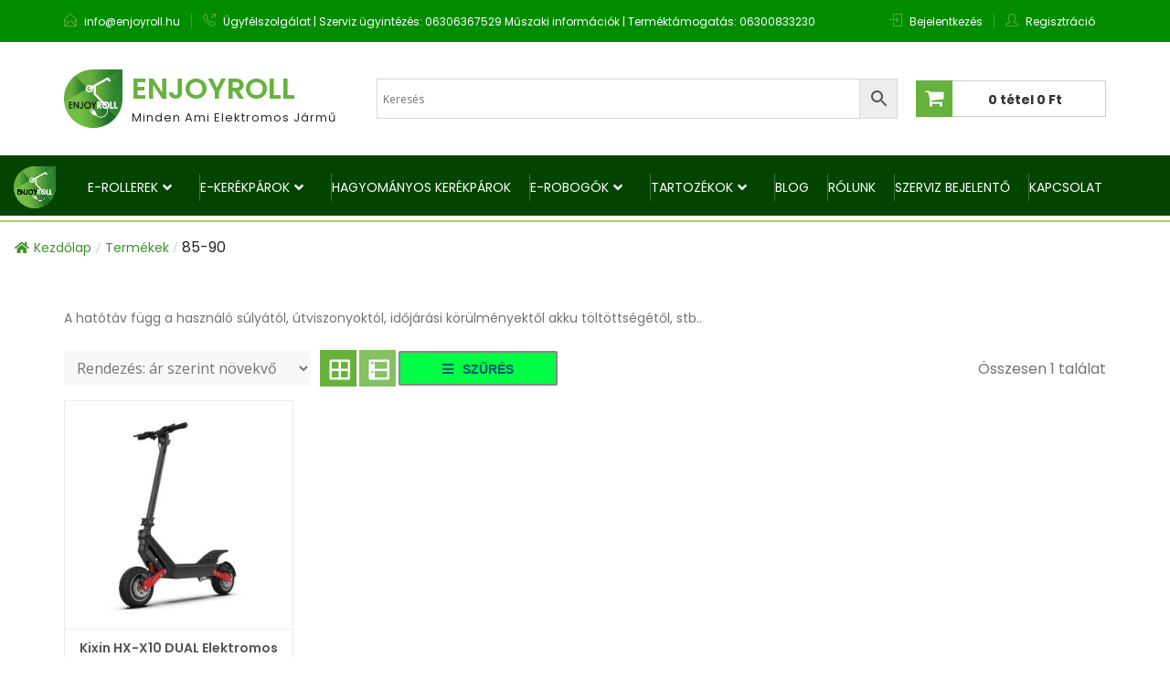

--- FILE ---
content_type: text/html; charset=UTF-8
request_url: https://enjoyroll.hu/max-hatotav-km/85-90/
body_size: 69070
content:
<!DOCTYPE html><html lang="hu" itemscope="itemscope" itemtype="http://schema.org/WebPage" ><head><style>img.lazy{min-height:1px}</style><link href="https://enjoyroll.hu/wp-content/plugins/w3-total-cache/pub/js/lazyload.min.js" as="script"><meta charset="UTF-8"><meta name="viewport" content="width=device-width, initial-scale=1, maximum-scale=1"><link rel="profile" href="http://gmpg.org/xfn/11"><link rel="pingback" href="https://enjoyroll.hu/xmlrpc.php"><meta name="facebook-domain-verification" content="z66r7dfzg7fxg8sojyu8tshgvh26ut" />  <script defer src="[data-uri]"></script> 
  <script defer src="[data-uri]"></script> <noscript><img class="lazy" height="1" width="1" style="display:none"
 src="data:image/svg+xml,%3Csvg%20xmlns='http://www.w3.org/2000/svg'%20viewBox='0%200%201%201'%3E%3C/svg%3E" data-src="https://www.facebook.com/tr?id=971516180292396&ev=PageView&noscript=1"
/></noscript>  <script defer src="[data-uri]"></script> <noscript><img class="lazy" height="1" width="1" style="display:none"
 src="data:image/svg+xml,%3Csvg%20xmlns='http://www.w3.org/2000/svg'%20viewBox='0%200%201%201'%3E%3C/svg%3E" data-src="https://www.facebook.com/tr?id=667399750887861&ev=PageView&noscript=1"
/></noscript>  <script defer src="//static.zotabox.com/f/e/fea80e51551e2abc11684998f1462a0f/widgets.js"></script> <script defer src="[data-uri]"></script> <script defer src="[data-uri]"></script>  <script defer src="[data-uri]"></script> <style type="text/css"></style> <script type="text/template" id="freeze-table-template"><div class="frzTbl antiscroll-wrap frzTbl--scrolled-to-left-edge">
    <div class="frzTbl-scroll-overlay antiscroll-inner">
        <div class="frzTbl-scroll-overlay__inner"></div>
    </div>
    <div class="frzTbl-content-wrapper">

        <!-- sticky outer heading -->
        <div class="frzTbl-fixed-heading-wrapper-outer">          
          <div class="frzTbl-fixed-heading-wrapper">
            <div class="frzTbl-fixed-heading-wrapper__inner">
              {{heading}}
            </div>    
          </div>
        </div>

        <!-- column shadows -->
        <div class="frzTbl-frozen-columns-wrapper">
          <!-- left -->
          <div class="frzTbl-frozen-columns-wrapper__columns frzTbl-frozen-columns-wrapper__columns--left {{hide-left-column}}"></div>
          <!-- right -->            
          <div class="frzTbl-frozen-columns-wrapper__columns frzTbl-frozen-columns-wrapper__columns--right {{hide-right-column}}"></div>
        </div>

        <!-- table -->
        <div class="frzTbl-table-wrapper">
          <div class="frzTbl-table-wrapper__inner">
            <div class="frzTbl-table-placeholder"></div>
          </div>
        </div>

    </div>
  </div></script><script type="text/template" id="tmpl-wcpt-product-form-loading-modal"><div class="wcpt-modal wcpt-product-form-loading-modal" data-wcpt-product-id="{{{ data.product_id }}}">
    <div class="wcpt-modal-content">
      <div class="wcpt-close-modal">
        <!-- close 'x' icon svg -->
        <span class="wcpt-icon wcpt-icon-x wcpt-close-modal-icon">
          <svg xmlns="http://www.w3.org/2000/svg" width="24" height="24" viewBox="0 0 24 24" fill="none" stroke="currentColor" stroke-width="2" stroke-linecap="round" stroke-linejoin="round" class="feather feather-x"><line x1="18" y1="6" x2="6" y2="18"></line><line x1="6" y1="6" x2="18" y2="18"></line>
          </svg>
        </span>
      </div>
      <span class="wcpt-product-form-loading-text">
        <i class="wcpt-ajax-badge">
          <!-- ajax loading icon svg -->
          <svg xmlns="http://www.w3.org/2000/svg" width="24" height="24" viewBox="0 0 24 24" fill="none" stroke="currentColor" stroke-width="2" stroke-linecap="round" stroke-linejoin="round" class="feather feather-loader" color="#384047">
            <line x1="12" y1="2" x2="12" y2="6"></line><line x1="12" y1="18" x2="12" y2="22"></line><line x1="4.93" y1="4.93" x2="7.76" y2="7.76"></line><line x1="16.24" y1="16.24" x2="19.07" y2="19.07"></line><line x1="2" y1="12" x2="6" y2="12"></line><line x1="18" y1="12" x2="22" y2="12"></line><line x1="4.93" y1="19.07" x2="7.76" y2="16.24"></line><line x1="16.24" y1="7.76" x2="19.07" y2="4.93"></line>
          </svg>
        </i>

        Betöltés&hellip;      </span>
    </div>
  </div></script> <script type="text/template" id="tmpl-wcpt-cart-checkbox-trigger"><div 
		class="wcpt-cart-checkbox-trigger"
		data-wcpt-redirect-url=""
	>
		<style media="screen">
	@media(min-width:1200px){
		.wcpt-cart-checkbox-trigger {
			display: inline-block;
					}
	}
	@media(max-width:1100px){
		.wcpt-cart-checkbox-trigger {
			display: inline-block;
		}
	}

	.wcpt-cart-checkbox-trigger {
		background-color : #4CAF50; border-color : rgba(0, 0, 0, .1); color : rgba(255, 255, 255); 	}

</style>
		<span 
      class="wcpt-icon wcpt-icon-shopping-bag wcpt-cart-checkbox-trigger__shopping-icon "    ><svg xmlns="http://www.w3.org/2000/svg" width="24" height="24" viewBox="0 0 24 24" fill="none" stroke="currentColor" stroke-width="2" stroke-linecap="round" stroke-linejoin="round" class="feather feather-shopping-bag"><path d="M6 2L3 6v14a2 2 0 0 0 2 2h14a2 2 0 0 0 2-2V6l-3-4z"></path><line x1="3" y1="6" x2="21" y2="6"></line><path d="M16 10a4 4 0 0 1-8 0"></path></svg></span>		<span class="wcpt-cart-checkbox-trigger__text">Add selected (<span class="wcpt-total-selected"></span>) to cart</span>
		<span class="wcpt-cart-checkbox-trigger__close">✕</span>
	</div></script><meta name='robots' content='index, follow, max-image-preview:large, max-snippet:-1, max-video-preview:-1' /><style>img:is([sizes="auto" i], [sizes^="auto," i]) { contain-intrinsic-size: 3000px 1500px }</style><title>85-90 Archives - Enjoyroll</title><link rel="canonical" href="https://enjoyroll.hu/max-hatotav-km/85-90/" /><meta property="og:locale" content="hu_HU" /><meta property="og:type" content="article" /><meta property="og:title" content="85-90 Archives - Enjoyroll" /><meta property="og:description" content="A hatótáv függ a használó súlyától, útviszonyoktól, időjárási körülményektől akku töltöttségétől, stb.." /><meta property="og:url" content="https://enjoyroll.hu/max-hatotav-km/85-90/" /><meta property="og:site_name" content="Enjoyroll" /><meta name="twitter:card" content="summary_large_image" /> <script type="application/ld+json" class="yoast-schema-graph">{"@context":"https://schema.org","@graph":[{"@type":"CollectionPage","@id":"https://enjoyroll.hu/max-hatotav-km/85-90/","url":"https://enjoyroll.hu/max-hatotav-km/85-90/","name":"85-90 Archives - Enjoyroll","isPartOf":{"@id":"https://enjoyroll.hu/#website"},"primaryImageOfPage":{"@id":"https://enjoyroll.hu/max-hatotav-km/85-90/#primaryimage"},"image":{"@id":"https://enjoyroll.hu/max-hatotav-km/85-90/#primaryimage"},"thumbnailUrl":"https://enjoyroll.hu/wp-content/uploads/2023/07/1200W-X10-elektromos-roller-2.jpg","breadcrumb":{"@id":"https://enjoyroll.hu/max-hatotav-km/85-90/#breadcrumb"},"inLanguage":"hu"},{"@type":"ImageObject","inLanguage":"hu","@id":"https://enjoyroll.hu/max-hatotav-km/85-90/#primaryimage","url":"https://enjoyroll.hu/wp-content/uploads/2023/07/1200W-X10-elektromos-roller-2.jpg","contentUrl":"https://enjoyroll.hu/wp-content/uploads/2023/07/1200W-X10-elektromos-roller-2.jpg","width":1000,"height":1000,"caption":"Kixin HX-X10 DUAL Elektromos Roller 2x600W 2x1200W cs cs cser lhet akkuval"},{"@type":"BreadcrumbList","@id":"https://enjoyroll.hu/max-hatotav-km/85-90/#breadcrumb","itemListElement":[{"@type":"ListItem","position":1,"name":"Home","item":"https://enjoyroll.hu/"},{"@type":"ListItem","position":2,"name":"85-90"}]},{"@type":"WebSite","@id":"https://enjoyroll.hu/#website","url":"https://enjoyroll.hu/","name":"Enjoyroll","description":"Minden ami Elektromos J&aacute;rmű","publisher":{"@id":"https://enjoyroll.hu/#organization"},"potentialAction":[{"@type":"SearchAction","target":{"@type":"EntryPoint","urlTemplate":"https://enjoyroll.hu/?s={search_term_string}"},"query-input":{"@type":"PropertyValueSpecification","valueRequired":true,"valueName":"search_term_string"}}],"inLanguage":"hu"},{"@type":"Organization","@id":"https://enjoyroll.hu/#organization","name":"Enjoyroll","url":"https://enjoyroll.hu/","logo":{"@type":"ImageObject","inLanguage":"hu","@id":"https://enjoyroll.hu/#/schema/logo/image/","url":"https://enjoyroll.hu/wp-content/uploads/2020/04/cropped-logo-1-4.png","contentUrl":"https://enjoyroll.hu/wp-content/uploads/2020/04/cropped-logo-1-4.png","width":64,"height":64,"caption":"Enjoyroll"},"image":{"@id":"https://enjoyroll.hu/#/schema/logo/image/"},"sameAs":["https://www.facebook.com/enjoyroll.hu"]}]}</script> <link rel='dns-prefetch' href='//cdn.canvasjs.com' /><link rel='dns-prefetch' href='//fonts.googleapis.com' /><link rel='dns-prefetch' href='//www.googletagmanager.com' /><link rel="alternate" type="application/rss+xml" title="Enjoyroll &raquo; hírcsatorna" href="https://enjoyroll.hu/feed/" /><link rel="alternate" type="application/rss+xml" title="Enjoyroll &raquo; hozzászólás hírcsatorna" href="https://enjoyroll.hu/comments/feed/" /><link rel="alternate" type="application/rss+xml" title="Enjoyroll &raquo; 85-90 Max. hatótáv (km) hírforrás" href="https://enjoyroll.hu/max-hatotav-km/85-90/feed/" /><link rel='stylesheet' id='vp-woo-pont-picker-block-css' href='https://enjoyroll.hu/wp-content/cache/autoptimize/css/autoptimize_single_9e1d0de69a3904e069b189f52a51e785.css?ver=3.6.2' type='text/css' media='all' /><link rel='stylesheet' id='form-style-css' href='https://enjoyroll.hu/wp-content/cache/autoptimize/css/autoptimize_single_bf1c451490bc1b255683251ffde2e12e.css?ver=6.8.3' type='text/css' media='all' /><link rel='stylesheet' id='hfe-widgets-style-css' href='https://enjoyroll.hu/wp-content/cache/autoptimize/css/autoptimize_single_f9b1a38c6cbddba457610d9f7e0cc39c.css?ver=2.4.6' type='text/css' media='all' /><link rel='stylesheet' id='wp-block-library-css' href='https://enjoyroll.hu/wp-includes/css/dist/block-library/style.min.css?ver=6.8.3' type='text/css' media='all' /><style id='classic-theme-styles-inline-css' type='text/css'>/*! This file is auto-generated */
.wp-block-button__link{color:#fff;background-color:#32373c;border-radius:9999px;box-shadow:none;text-decoration:none;padding:calc(.667em + 2px) calc(1.333em + 2px);font-size:1.125em}.wp-block-file__button{background:#32373c;color:#fff;text-decoration:none}</style><style id='global-styles-inline-css' type='text/css'>:root{--wp--preset--aspect-ratio--square: 1;--wp--preset--aspect-ratio--4-3: 4/3;--wp--preset--aspect-ratio--3-4: 3/4;--wp--preset--aspect-ratio--3-2: 3/2;--wp--preset--aspect-ratio--2-3: 2/3;--wp--preset--aspect-ratio--16-9: 16/9;--wp--preset--aspect-ratio--9-16: 9/16;--wp--preset--color--black: #000000;--wp--preset--color--cyan-bluish-gray: #abb8c3;--wp--preset--color--white: #ffffff;--wp--preset--color--pale-pink: #f78da7;--wp--preset--color--vivid-red: #cf2e2e;--wp--preset--color--luminous-vivid-orange: #ff6900;--wp--preset--color--luminous-vivid-amber: #fcb900;--wp--preset--color--light-green-cyan: #7bdcb5;--wp--preset--color--vivid-green-cyan: #00d084;--wp--preset--color--pale-cyan-blue: #8ed1fc;--wp--preset--color--vivid-cyan-blue: #0693e3;--wp--preset--color--vivid-purple: #9b51e0;--wp--preset--gradient--vivid-cyan-blue-to-vivid-purple: linear-gradient(135deg,rgba(6,147,227,1) 0%,rgb(155,81,224) 100%);--wp--preset--gradient--light-green-cyan-to-vivid-green-cyan: linear-gradient(135deg,rgb(122,220,180) 0%,rgb(0,208,130) 100%);--wp--preset--gradient--luminous-vivid-amber-to-luminous-vivid-orange: linear-gradient(135deg,rgba(252,185,0,1) 0%,rgba(255,105,0,1) 100%);--wp--preset--gradient--luminous-vivid-orange-to-vivid-red: linear-gradient(135deg,rgba(255,105,0,1) 0%,rgb(207,46,46) 100%);--wp--preset--gradient--very-light-gray-to-cyan-bluish-gray: linear-gradient(135deg,rgb(238,238,238) 0%,rgb(169,184,195) 100%);--wp--preset--gradient--cool-to-warm-spectrum: linear-gradient(135deg,rgb(74,234,220) 0%,rgb(151,120,209) 20%,rgb(207,42,186) 40%,rgb(238,44,130) 60%,rgb(251,105,98) 80%,rgb(254,248,76) 100%);--wp--preset--gradient--blush-light-purple: linear-gradient(135deg,rgb(255,206,236) 0%,rgb(152,150,240) 100%);--wp--preset--gradient--blush-bordeaux: linear-gradient(135deg,rgb(254,205,165) 0%,rgb(254,45,45) 50%,rgb(107,0,62) 100%);--wp--preset--gradient--luminous-dusk: linear-gradient(135deg,rgb(255,203,112) 0%,rgb(199,81,192) 50%,rgb(65,88,208) 100%);--wp--preset--gradient--pale-ocean: linear-gradient(135deg,rgb(255,245,203) 0%,rgb(182,227,212) 50%,rgb(51,167,181) 100%);--wp--preset--gradient--electric-grass: linear-gradient(135deg,rgb(202,248,128) 0%,rgb(113,206,126) 100%);--wp--preset--gradient--midnight: linear-gradient(135deg,rgb(2,3,129) 0%,rgb(40,116,252) 100%);--wp--preset--font-size--small: 13px;--wp--preset--font-size--medium: 20px;--wp--preset--font-size--large: 36px;--wp--preset--font-size--x-large: 42px;--wp--preset--spacing--20: 0.44rem;--wp--preset--spacing--30: 0.67rem;--wp--preset--spacing--40: 1rem;--wp--preset--spacing--50: 1.5rem;--wp--preset--spacing--60: 2.25rem;--wp--preset--spacing--70: 3.38rem;--wp--preset--spacing--80: 5.06rem;--wp--preset--shadow--natural: 6px 6px 9px rgba(0, 0, 0, 0.2);--wp--preset--shadow--deep: 12px 12px 50px rgba(0, 0, 0, 0.4);--wp--preset--shadow--sharp: 6px 6px 0px rgba(0, 0, 0, 0.2);--wp--preset--shadow--outlined: 6px 6px 0px -3px rgba(255, 255, 255, 1), 6px 6px rgba(0, 0, 0, 1);--wp--preset--shadow--crisp: 6px 6px 0px rgba(0, 0, 0, 1);}:where(.is-layout-flex){gap: 0.5em;}:where(.is-layout-grid){gap: 0.5em;}body .is-layout-flex{display: flex;}.is-layout-flex{flex-wrap: wrap;align-items: center;}.is-layout-flex > :is(*, div){margin: 0;}body .is-layout-grid{display: grid;}.is-layout-grid > :is(*, div){margin: 0;}:where(.wp-block-columns.is-layout-flex){gap: 2em;}:where(.wp-block-columns.is-layout-grid){gap: 2em;}:where(.wp-block-post-template.is-layout-flex){gap: 1.25em;}:where(.wp-block-post-template.is-layout-grid){gap: 1.25em;}.has-black-color{color: var(--wp--preset--color--black) !important;}.has-cyan-bluish-gray-color{color: var(--wp--preset--color--cyan-bluish-gray) !important;}.has-white-color{color: var(--wp--preset--color--white) !important;}.has-pale-pink-color{color: var(--wp--preset--color--pale-pink) !important;}.has-vivid-red-color{color: var(--wp--preset--color--vivid-red) !important;}.has-luminous-vivid-orange-color{color: var(--wp--preset--color--luminous-vivid-orange) !important;}.has-luminous-vivid-amber-color{color: var(--wp--preset--color--luminous-vivid-amber) !important;}.has-light-green-cyan-color{color: var(--wp--preset--color--light-green-cyan) !important;}.has-vivid-green-cyan-color{color: var(--wp--preset--color--vivid-green-cyan) !important;}.has-pale-cyan-blue-color{color: var(--wp--preset--color--pale-cyan-blue) !important;}.has-vivid-cyan-blue-color{color: var(--wp--preset--color--vivid-cyan-blue) !important;}.has-vivid-purple-color{color: var(--wp--preset--color--vivid-purple) !important;}.has-black-background-color{background-color: var(--wp--preset--color--black) !important;}.has-cyan-bluish-gray-background-color{background-color: var(--wp--preset--color--cyan-bluish-gray) !important;}.has-white-background-color{background-color: var(--wp--preset--color--white) !important;}.has-pale-pink-background-color{background-color: var(--wp--preset--color--pale-pink) !important;}.has-vivid-red-background-color{background-color: var(--wp--preset--color--vivid-red) !important;}.has-luminous-vivid-orange-background-color{background-color: var(--wp--preset--color--luminous-vivid-orange) !important;}.has-luminous-vivid-amber-background-color{background-color: var(--wp--preset--color--luminous-vivid-amber) !important;}.has-light-green-cyan-background-color{background-color: var(--wp--preset--color--light-green-cyan) !important;}.has-vivid-green-cyan-background-color{background-color: var(--wp--preset--color--vivid-green-cyan) !important;}.has-pale-cyan-blue-background-color{background-color: var(--wp--preset--color--pale-cyan-blue) !important;}.has-vivid-cyan-blue-background-color{background-color: var(--wp--preset--color--vivid-cyan-blue) !important;}.has-vivid-purple-background-color{background-color: var(--wp--preset--color--vivid-purple) !important;}.has-black-border-color{border-color: var(--wp--preset--color--black) !important;}.has-cyan-bluish-gray-border-color{border-color: var(--wp--preset--color--cyan-bluish-gray) !important;}.has-white-border-color{border-color: var(--wp--preset--color--white) !important;}.has-pale-pink-border-color{border-color: var(--wp--preset--color--pale-pink) !important;}.has-vivid-red-border-color{border-color: var(--wp--preset--color--vivid-red) !important;}.has-luminous-vivid-orange-border-color{border-color: var(--wp--preset--color--luminous-vivid-orange) !important;}.has-luminous-vivid-amber-border-color{border-color: var(--wp--preset--color--luminous-vivid-amber) !important;}.has-light-green-cyan-border-color{border-color: var(--wp--preset--color--light-green-cyan) !important;}.has-vivid-green-cyan-border-color{border-color: var(--wp--preset--color--vivid-green-cyan) !important;}.has-pale-cyan-blue-border-color{border-color: var(--wp--preset--color--pale-cyan-blue) !important;}.has-vivid-cyan-blue-border-color{border-color: var(--wp--preset--color--vivid-cyan-blue) !important;}.has-vivid-purple-border-color{border-color: var(--wp--preset--color--vivid-purple) !important;}.has-vivid-cyan-blue-to-vivid-purple-gradient-background{background: var(--wp--preset--gradient--vivid-cyan-blue-to-vivid-purple) !important;}.has-light-green-cyan-to-vivid-green-cyan-gradient-background{background: var(--wp--preset--gradient--light-green-cyan-to-vivid-green-cyan) !important;}.has-luminous-vivid-amber-to-luminous-vivid-orange-gradient-background{background: var(--wp--preset--gradient--luminous-vivid-amber-to-luminous-vivid-orange) !important;}.has-luminous-vivid-orange-to-vivid-red-gradient-background{background: var(--wp--preset--gradient--luminous-vivid-orange-to-vivid-red) !important;}.has-very-light-gray-to-cyan-bluish-gray-gradient-background{background: var(--wp--preset--gradient--very-light-gray-to-cyan-bluish-gray) !important;}.has-cool-to-warm-spectrum-gradient-background{background: var(--wp--preset--gradient--cool-to-warm-spectrum) !important;}.has-blush-light-purple-gradient-background{background: var(--wp--preset--gradient--blush-light-purple) !important;}.has-blush-bordeaux-gradient-background{background: var(--wp--preset--gradient--blush-bordeaux) !important;}.has-luminous-dusk-gradient-background{background: var(--wp--preset--gradient--luminous-dusk) !important;}.has-pale-ocean-gradient-background{background: var(--wp--preset--gradient--pale-ocean) !important;}.has-electric-grass-gradient-background{background: var(--wp--preset--gradient--electric-grass) !important;}.has-midnight-gradient-background{background: var(--wp--preset--gradient--midnight) !important;}.has-small-font-size{font-size: var(--wp--preset--font-size--small) !important;}.has-medium-font-size{font-size: var(--wp--preset--font-size--medium) !important;}.has-large-font-size{font-size: var(--wp--preset--font-size--large) !important;}.has-x-large-font-size{font-size: var(--wp--preset--font-size--x-large) !important;}
:where(.wp-block-post-template.is-layout-flex){gap: 1.25em;}:where(.wp-block-post-template.is-layout-grid){gap: 1.25em;}
:where(.wp-block-columns.is-layout-flex){gap: 2em;}:where(.wp-block-columns.is-layout-grid){gap: 2em;}
:root :where(.wp-block-pullquote){font-size: 1.5em;line-height: 1.6;}</style><link rel='stylesheet' id='wapf-frontend-css-css' href='https://enjoyroll.hu/wp-content/plugins/advanced-product-fields-for-woocommerce/assets/css/frontend.min.css?ver=1.6.16' type='text/css' media='all' /><link rel='stylesheet' id='qcld_bargain_animate_css-css' href='https://enjoyroll.hu/wp-content/cache/autoptimize/css/autoptimize_single_e0c42fc3cce6c299824f133bd1c7b49b.css?ver=6.8.3' type='text/css' media='all' /><link rel='stylesheet' id='qcld_bargain_front_custom_css-css' href='https://enjoyroll.hu/wp-content/cache/autoptimize/css/autoptimize_single_003c2ec94d3d145141024e4f39ed68c0.css?ver=6.8.3' type='text/css' media='all' /><link rel='stylesheet' id='contact-form-7-css' href='https://enjoyroll.hu/wp-content/cache/autoptimize/css/autoptimize_single_64ac31699f5326cb3c76122498b76f66.css?ver=6.1' type='text/css' media='all' /><link rel='stylesheet' id='flexy-breadcrumb-css' href='https://enjoyroll.hu/wp-content/cache/autoptimize/css/autoptimize_single_e7dba8b0ffd281cead2aea4df703a8cc.css?ver=1.2.1' type='text/css' media='all' /><link rel='stylesheet' id='flexy-breadcrumb-font-awesome-css' href='https://enjoyroll.hu/wp-content/plugins/flexy-breadcrumb/public/css/font-awesome.min.css?ver=4.7.0' type='text/css' media='all' /><link rel='stylesheet' id='groovy-menu-style-css' href='https://enjoyroll.hu/wp-content/cache/autoptimize/css/autoptimize_single_13b3bc4aa0b47c0a8e6890cb327a1324.css?ver=2.6.3' type='text/css' media='all' /><link rel='stylesheet' id='groovy-menu-style-fonts-groovy-28328-css' href='https://enjoyroll.hu/wp-content/cache/autoptimize/css/autoptimize_single_f803fe83f0793e3ca7773dee8a7b3c19.css?ver=2.6.3' type='text/css' media='all' /><link rel='stylesheet' id='groovy-menu-style-fonts-groovy-69018-css' href='https://enjoyroll.hu/wp-content/cache/autoptimize/css/autoptimize_single_03c63d15d0b83e0cc6a526f54cd34709.css?ver=2.6.3' type='text/css' media='all' /><link rel='stylesheet' id='groovy-menu-style-fonts-groovy-socicon-css' href='https://enjoyroll.hu/wp-content/cache/autoptimize/css/autoptimize_single_af95bb74f1ce5e21f8e460a4f725ad6f.css?ver=2.6.3' type='text/css' media='all' /><link rel='stylesheet' id='groovy-menu-font-awesome-css' href='https://enjoyroll.hu/wp-content/cache/autoptimize/css/autoptimize_single_d04b1cf6ac5b54772c5465c0600ea77d.css?ver=2.6.3' type='text/css' media='all' crossorigin='anonymous' /><link rel='preload' as='font' crossorigin='anonymous' id='groovy-menu-font-awesome-file-css' href='https://enjoyroll.hu/wp-content/plugins/groovy-menu/assets/fonts/fontawesome-webfont.woff2?v=4.7.0' type='font/woff2' media='all' /><link rel='stylesheet' id='groovy-menu-font-internal-css' href='https://enjoyroll.hu/wp-content/cache/autoptimize/css/autoptimize_single_796b389c712793c95ade32356f6d084b.css?ver=2.6.3' type='text/css' media='all' crossorigin='anonymous' /><link rel='preload' as='font' crossorigin='anonymous' id='groovy-menu-font-internal-file-css' href='https://enjoyroll.hu/wp-content/plugins/groovy-menu/assets/fonts/crane-font.woff?hhxb42' type='font/woff' media='all' /><link rel='stylesheet' id='weblizar-boot-css' href='https://enjoyroll.hu/wp-content/plugins/newsletter-subscription-form-pro-v-6.5/wnlsp-options/css/bootstrap.min.css?ver=6.8.3' type='text/css' media='all' /><link rel='stylesheet' id='style-1-css' href='https://enjoyroll.hu/wp-content/cache/autoptimize/css/autoptimize_single_a295d12dfcc5e135e6bd402191715294.css?ver=6.8.3' type='text/css' media='all' /><link rel='stylesheet' id='style-2-css' href='https://enjoyroll.hu/wp-content/cache/autoptimize/css/autoptimize_single_35006b0bbb91bf6b4052fbd85d55508c.css?ver=6.8.3' type='text/css' media='all' /><link rel='stylesheet' id='style-6-css' href='https://enjoyroll.hu/wp-content/cache/autoptimize/css/autoptimize_single_c2ca6bb05fee0c903d115527e4c9dd3f.css?ver=6.8.3' type='text/css' media='all' /><link rel='stylesheet' id='style-main-css' href='https://enjoyroll.hu/wp-content/cache/autoptimize/css/autoptimize_single_f74a1fbb1cf696d2fbd04d4b769ffa7e.css?ver=6.8.3' type='text/css' media='all' /><link rel='stylesheet' id='font-awesome-css' href='https://enjoyroll.hu/wp-content/plugins/elementor/assets/lib/font-awesome/css/font-awesome.min.css?ver=4.7.0' type='text/css' media='all' /><link rel='stylesheet' id='googleapis-css' href='https://fonts.googleapis.com/css?family=Khand&#038;ver=6.8.3' type='text/css' media='all' /><link rel='stylesheet' id='dashicons-css' href='https://enjoyroll.hu/wp-includes/css/dashicons.min.css?ver=6.8.3' type='text/css' media='all' /><link rel='stylesheet' id='admin-bar-css' href='https://enjoyroll.hu/wp-includes/css/admin-bar.min.css?ver=6.8.3' type='text/css' media='all' /><style id='admin-bar-inline-css' type='text/css'>.canvasjs-chart-credit{
        display: none !important;
    }
    #vtrtsProChart canvas {
    border-radius: 6px;
}

.vtrts-pro-adminbar-weekly-title {
    font-weight: bold;
    font-size: 14px;
    color: #fff;
    margin-bottom: 6px;
}

        #wpadminbar #wp-admin-bar-vtrts_pro_top_button .ab-icon:before {
            content: "\f185";
            color: #1DAE22;
            top: 3px;
        }
    #wp-admin-bar-vtrts_pro_top_button .ab-item {
        min-width: 180px;
    }
    .vtrts-pro-adminbar-dropdown {
        min-width: 340px;
        padding: 18px 18px 12px 18px;
        background: #23282d;
        color: #fff;
        border-radius: 8px;
        box-shadow: 0 4px 24px rgba(0,0,0,0.15);
        margin-top: 10px;
    }
    .vtrts-pro-adminbar-grid {
        display: grid;
        grid-template-columns: 1fr 1fr;
        gap: 18px 18px; /* row-gap column-gap */
        margin-bottom: 18px;
    }
    .vtrts-pro-adminbar-card {
        background: #2c3338;
        border-radius: 8px;
        padding: 18px 18px 12px 18px;
        box-shadow: 0 2px 8px rgba(0,0,0,0.07);
        display: flex;
        flex-direction: column;
        align-items: flex-start;
    }
    /* Extra margin for the right column */
    .vtrts-pro-adminbar-card:nth-child(2),
    .vtrts-pro-adminbar-card:nth-child(4) {
        margin-left: 10px !important;
        padding-left: 10px !important;
        margin-right: 10px !important;
        padding-right : 10px !important;
        margin-top: 10px !important;
    }
    .vtrts-pro-adminbar-card:nth-child(1),
    .vtrts-pro-adminbar-card:nth-child(3) {
        margin-left: 10px !important;
        padding-left: 10px !important;
        margin-top: 10px !important;
    }
    /* Extra margin for the bottom row */
    .vtrts-pro-adminbar-card:nth-child(3),
    .vtrts-pro-adminbar-card:nth-child(4) {
        margin-top: 6px !important;
        padding-top: 6px !important;
        margin-top: 10px !important;
    }
    .vtrts-pro-adminbar-card-title {
        font-size: 14px;
        font-weight: 800;
        margin-bottom: 6px;
        color: #fff;
    }
    .vtrts-pro-adminbar-card-value {
        font-size: 22px;
        font-weight: bold;
        color: #1DAE22;
        margin-bottom: 4px;
    }
    .vtrts-pro-adminbar-card-sub {
        font-size: 12px;
        color: #aaa;
    }
    .vtrts-pro-adminbar-btn-wrap {
        text-align: center;
        margin-top: 8px;
    }

    #wp-admin-bar-vtrts_pro_top_button .ab-item{
    min-width: 80px !important;
        padding: 0px !important;
    .vtrts-pro-adminbar-btn {
        display: inline-block;
        background: #1DAE22;
        color: #fff !important;
        font-weight: bold;
        padding: 8px 28px;
        border-radius: 6px;
        text-decoration: none;
        font-size: 15px;
        transition: background 0.2s;
        margin-top: 8px;
    }
    .vtrts-pro-adminbar-btn:hover {
        background: #15991b;
        color: #fff !important;
    }

    .vtrts-pro-adminbar-dropdown-wrap { min-width: 0; padding: 0; }
    #wpadminbar #wp-admin-bar-vtrts_pro_top_button .vtrts-pro-adminbar-dropdown { display: none; position: absolute; left: 0; top: 100%; z-index: 99999; }
    #wpadminbar #wp-admin-bar-vtrts_pro_top_button:hover .vtrts-pro-adminbar-dropdown { display: block; }
    
        .ab-empty-item #wp-admin-bar-vtrts_pro_top_button-default .ab-empty-item{
    height:0px !important;
    padding :0px !important;
     }
            #wpadminbar .quicklinks .ab-empty-item{
        padding:0px !important;
    }
    .vtrts-pro-adminbar-dropdown {
    min-width: 340px;
    padding: 18px 18px 12px 18px;
    background: #23282d;
    color: #fff;
    border-radius: 12px; /* more rounded */
    box-shadow: 0 8px 32px rgba(0,0,0,0.25); /* deeper shadow */
    margin-top: 10px;
}

.vtrts-pro-adminbar-btn-wrap {
    text-align: center;
    margin-top: 18px; /* more space above */
}

.vtrts-pro-adminbar-btn {
    display: inline-block;
    background: #1DAE22;
    color: #fff !important;
    font-weight: bold;
    padding: 5px 22px;
    border-radius: 8px;
    text-decoration: none;
    font-size: 17px;
    transition: background 0.2s, box-shadow 0.2s;
    margin-top: 8px;
    box-shadow: 0 2px 8px rgba(29,174,34,0.15);
    text-align: center;
    line-height: 1.6;
    
}
.vtrts-pro-adminbar-btn:hover {
    background: #15991b;
    color: #fff !important;
    box-shadow: 0 4px 16px rgba(29,174,34,0.25);
}</style><link rel='stylesheet' id='wc-list-grid-toggle-styles-css' href='https://enjoyroll.hu/wp-content/cache/autoptimize/css/autoptimize_single_18302ba239456493b972842620b6d1e0.css?ver=1.0' type='text/css' media='all' /><link rel='stylesheet' id='antiscroll-css' href='https://enjoyroll.hu/wp-content/plugins/wc-product-table-lite/assets/antiscroll/css.min.css?ver=3.9.7' type='text/css' media='all' /><link rel='stylesheet' id='freeze_table-css' href='https://enjoyroll.hu/wp-content/plugins/wc-product-table-lite/assets/freeze_table_v2/css.min.css?ver=3.9.7' type='text/css' media='all' /><link rel='stylesheet' id='photoswipe-css' href='https://enjoyroll.hu/wp-content/plugins/woocommerce/assets/css/photoswipe/photoswipe.min.css?ver=3.9.7' type='text/css' media='all' /><link rel='stylesheet' id='photoswipe-default-skin-css' href='https://enjoyroll.hu/wp-content/plugins/woocommerce/assets/css/photoswipe/default-skin/default-skin.min.css?ver=3.9.7' type='text/css' media='all' /><link rel='stylesheet' id='multirange-css' href='https://enjoyroll.hu/wp-content/plugins/wc-product-table-lite/assets/multirange/css.min.css?ver=3.9.7' type='text/css' media='all' /><link rel='stylesheet' id='wcpt-css' href='https://enjoyroll.hu/wp-content/plugins/wc-product-table-lite/assets/css.min.css?ver=3.9.7' type='text/css' media='all' /><style id='wcpt-inline-css' type='text/css'>.mejs-button>button {
      background: transparent url(https://enjoyroll.hu/wp-includes/js/mediaelement/mejs-controls.svg) !important;
    }
    .mejs-mute>button {
      background-position: -60px 0 !important;
    }    
    .mejs-unmute>button {
      background-position: -40px 0 !important;
    }    
    .mejs-pause>button {
      background-position: -20px 0 !important;
    }</style><link rel='stylesheet' id='mediaelement-css' href='https://enjoyroll.hu/wp-includes/js/mediaelement/mediaelementplayer-legacy.min.css?ver=4.2.17' type='text/css' media='all' /><link rel='stylesheet' id='wp-mediaelement-css' href='https://enjoyroll.hu/wp-includes/js/mediaelement/wp-mediaelement.min.css?ver=6.8.3' type='text/css' media='all' /><link rel='stylesheet' id='woocommerce-conditional-product-fees-for-checkout-css' href='https://enjoyroll.hu/wp-content/cache/autoptimize/css/autoptimize_single_7a1a7dc3d55f999485366ea0401eb7c1.css?ver=4.3.1' type='text/css' media='all' /><link rel='stylesheet' id='wcgs-shop-video-css' href='https://enjoyroll.hu/wp-content/plugins/woo-gallery-slider-pro/public/css/shop-video.min.css?ver=3.1.0' type='text/css' media='all' /><style id='wcgs-shop-video-inline-css' type='text/css'>.wgsp-shoppage-video, .wcgs-shop-video-self-hosted .video-js, .wcgs-shop-video-self-hosted .vjs-no-js, .wgsp-shoppage-video iframe {
			background-color: #1e1e1e;
		}
		.wcgs-shop-video-self-hosted .video-js:hover .vjs-big-play-button {
			color: #fff !important;
			background-color: transparent;
		}
		.wgsp-shoppage-video button i {
			color: rgba(255,255,255,0.8);
			transition: all 0.22s;
		}
		.wgsp-shoppage-video button svg {
			fill: rgba(255,255,255,0.8);
			transition: all 0.22s;
		}
		.wgsp-shoppage-video:hover button svg {
			fill: #fff;
		}
		.wgsp-shoppage-video:hover button i {
			color: #fff;
		}
		.wgsp-shoppage-video button i,
		.wgsp-shoppage-video button {
			font-size: 44px;
			line-height: 44px;
			text-align: center;
			height: 44px !important;
		}
		.wgsp-shoppage-video button img{
			height: 46px !important;
			width: 46px !important;
			text-align: center;
		}
		.wcgs-shop-video-self-hosted .video-js:hover .vjs-big-play-button,
		.wcgs-shop-video-self-hosted .video-js .vjs-big-play-button {
			color: rgba(255,255,255,0.8);
			
		}
		.wcgs-shop-video-self-hosted .video-js:not(.vjs-playing) .vjs-big-play-button,
		.wcgs-shop-video-self-hosted .video-js:not(.vjs-playing) .vjs-big-play-button .vjs-icon-placeholder:before {
			font-size: 44px;
			content: "\e823" !important;
			display: inline-block;
		}</style><link rel='stylesheet' id='woo-gallery-slider-pro-fontello-css' href='https://enjoyroll.hu/wp-content/plugins/woo-gallery-slider-pro/admin/css/fontello.min.css?ver=3.1.0' type='text/css' media='all' /><link rel='stylesheet' id='woo-product-finder-pro-css' href='https://enjoyroll.hu/wp-content/cache/autoptimize/css/autoptimize_single_fcc71ed74a25514e61f15892227b8300.css?ver=2.0.0' type='text/css' media='all' /><link rel='stylesheet' id='woo-product-finder-profont-awesome-css' href='https://enjoyroll.hu/wp-content/plugins/woo-product-finder/admin/css/font-awesome.min.css?ver=2.0.0' type='text/css' media='all' /><link rel='stylesheet' id='woo-product-finder-prorangeSlider-css' href='https://enjoyroll.hu/wp-content/plugins/woo-product-finder/public/css/ion.rangeSlider.min.css?ver=2.0.0' type='text/css' media='all' /><link rel='stylesheet' id='woocommerce-layout-css' href='https://enjoyroll.hu/wp-content/cache/autoptimize/css/autoptimize_single_e98f5279cacaef826050eb2595082e77.css?ver=10.0.4' type='text/css' media='all' /><link rel='stylesheet' id='woocommerce-smallscreen-css' href='https://enjoyroll.hu/wp-content/cache/autoptimize/css/autoptimize_single_526f5218a8b2b2025f67eae29dfae6f9.css?ver=10.0.4' type='text/css' media='only screen and (max-width: 768px)' /><link rel='stylesheet' id='woocommerce-general-css' href='https://enjoyroll.hu/wp-content/cache/autoptimize/css/autoptimize_single_56b5fc32f3b573556be996e6384b00f3.css?ver=10.0.4' type='text/css' media='all' /><style id='woocommerce-inline-inline-css' type='text/css'>.woocommerce form .form-row .required { visibility: visible; }</style><link rel='stylesheet' id='wp-bottom-menu-css' href='https://enjoyroll.hu/wp-content/cache/autoptimize/css/autoptimize_single_35433fa61039d4cada8f63f6e35b6678.css?ver=2.2.4' type='text/css' media='all' /><link rel='stylesheet' id='aws-style-css' href='https://enjoyroll.hu/wp-content/plugins/advanced-woo-search/assets/css/common.min.css?ver=3.39' type='text/css' media='all' /><link rel='stylesheet' id='awf-nouislider-css' href='https://enjoyroll.hu/wp-content/plugins/annasta-woocommerce-product-filters/styles/nouislider.min.css?ver=1.8.1' type='text/css' media='all' /><link rel='stylesheet' id='awf-font-awesome-css' href='https://enjoyroll.hu/wp-content/cache/autoptimize/css/autoptimize_single_3ad127f06d9c27766da22b762d351bfc.css?ver=1.8.1' type='text/css' media='all' /><link rel='stylesheet' id='awf-font-awesome-all-css' href='https://enjoyroll.hu/wp-content/plugins/annasta-woocommerce-product-filters/styles/fontawesome-all.min.css?ver=1.8.1' type='text/css' media='all' /><link rel='stylesheet' id='awf-google-fonts-css' href='https://fonts.googleapis.com/css2?family=Aldrich%3Awght%40100%3B200%3B300%3B400%3B500%3B600%3B700%3B800&#038;ver=6.8.3' type='text/css' media='all' /><link rel='stylesheet' id='awf-css' href='https://enjoyroll.hu/wp-content/cache/autoptimize/css/autoptimize_single_394c466f9910f877d20de65a78add871.css?ver=1.8.1' type='text/css' media='all' /><link rel='stylesheet' id='awf-style-options-css' href='https://enjoyroll.hu/wp-content/cache/autoptimize/css/autoptimize_single_4ca1be00c9cd1142bdea4058dcf482c1.css?ver=1.8.1' type='text/css' media='all' /><link rel='stylesheet' id='hfe-style-css' href='https://enjoyroll.hu/wp-content/cache/autoptimize/css/autoptimize_single_a5bf64d5859ee94a3e8e93d592d6d2a0.css?ver=2.4.6' type='text/css' media='all' /><link rel='stylesheet' id='elementor-icons-css' href='https://enjoyroll.hu/wp-content/plugins/elementor/assets/lib/eicons/css/elementor-icons.min.css?ver=5.36.0' type='text/css' media='all' /><link rel='stylesheet' id='elementor-frontend-css' href='https://enjoyroll.hu/wp-content/plugins/elementor/assets/css/frontend.min.css?ver=3.28.0' type='text/css' media='all' /><link rel='stylesheet' id='elementor-post-65-css' href='https://enjoyroll.hu/wp-content/cache/autoptimize/css/autoptimize_single_b2b3947e60956bcf60b50d79a8fb9295.css?ver=1731557319' type='text/css' media='all' /><link rel='stylesheet' id='lion-badges-css' href='https://enjoyroll.hu/wp-content/cache/autoptimize/css/autoptimize_single_bbc5a8e910cbd2a825efcc8bbe3d0a6a.css?ver=6.8.3' type='text/css' media='all' /><style id='lion-badges-inline-css' type='text/css'>.lion-badge-shape-4427 {background: #f6533e; width: 56px; height: 56px; top: 175px; left: 1px;}
.lion-badge-text-4427 {font-family: Tahoma; font-size: 13px; color: #FFFFFF; text-align: center; padding-top: 9px;}.lion-badge-shape-2084 {background: #f6533e; width: 45px; height: 45px; top: 0px;}
.lion-badge-text-2084 {font-family: Trebuchet MS; font-size: 19px; color: #FFFFFF; text-align: center; padding-top: 10px;}</style><link rel='stylesheet' id='slick-css' href='https://enjoyroll.hu/wp-content/cache/autoptimize/css/autoptimize_single_cc95153a56a554074cd36a898075f07f.css?ver=6.8.3' type='text/css' media='all' /><link rel='stylesheet' id='perfect-scrollbar-css' href='https://enjoyroll.hu/wp-content/plugins/woo-smart-quick-view/assets/libs/perfect-scrollbar/css/perfect-scrollbar.min.css?ver=6.8.3' type='text/css' media='all' /><link rel='stylesheet' id='perfect-scrollbar-wpc-css' href='https://enjoyroll.hu/wp-content/cache/autoptimize/css/autoptimize_single_a63661c87c52ee0223347574b903a53e.css?ver=6.8.3' type='text/css' media='all' /><link rel='stylesheet' id='magnific-popup-css' href='https://enjoyroll.hu/wp-content/cache/autoptimize/css/autoptimize_single_75567787dc97790c4ec2e4f32b8622cf.css?ver=6.8.3' type='text/css' media='all' /><link rel='stylesheet' id='woosq-feather-css' href='https://enjoyroll.hu/wp-content/cache/autoptimize/css/autoptimize_single_8e22e6242ede8c6f91e7bae50f295685.css?ver=6.8.3' type='text/css' media='all' /><link rel='stylesheet' id='woosq-frontend-css' href='https://enjoyroll.hu/wp-content/cache/autoptimize/css/autoptimize_single_fe353e6507001a2699912722de8c80b2.css?ver=4.2.0' type='text/css' media='all' /><link rel='stylesheet' id='brands-styles-css' href='https://enjoyroll.hu/wp-content/cache/autoptimize/css/autoptimize_single_48d56016b20f151be4f24ba6d0eb1be4.css?ver=10.0.4' type='text/css' media='all' /><link rel='stylesheet' id='htbbootstrap-css' href='https://enjoyroll.hu/wp-content/cache/autoptimize/css/autoptimize_single_d1c998b249914beb9baa778dd44d947a.css?ver=2.9.1' type='text/css' media='all' /><link rel='stylesheet' id='htmega-animation-css' href='https://enjoyroll.hu/wp-content/cache/autoptimize/css/autoptimize_single_07250d3980bb58ba190eb0495a6699c8.css?ver=2.9.1' type='text/css' media='all' /><link rel='stylesheet' id='htmega-keyframes-css' href='https://enjoyroll.hu/wp-content/cache/autoptimize/css/autoptimize_single_f9d59ee0895e36a14481c6c587f4eaaa.css?ver=2.9.1' type='text/css' media='all' /><link rel='stylesheet' id='htmega-global-style-min-css' href='https://enjoyroll.hu/wp-content/plugins/ht-mega-for-elementor/assets/css/htmega-global-style.min.css?ver=2.9.1' type='text/css' media='all' /><link rel='stylesheet' id='buzzstorepro-fonts-css' href='https://fonts.googleapis.com/css?family=Open+Sans%3A400%2C300%2C300italic%2C400italic%2C600%2C600italic%2C700%2C700italic%7CPoppins%3A400%2C300%2C500%2C600%2C700%7CMontserrat%3A400%2C500%2C600%2C700%2C800%7CLato%3A400%2C500%2C600%2C700%2C800&#038;subset=latin%2Clatin-ext&#038;ver=1.2.3' type='text/css' media='all' /><link rel='stylesheet' id='buzzstorepro-bundle-css' href='https://enjoyroll.hu/wp-content/themes/buzzstore-pro/assets/css/bundle.min.css?ver=6.8.3' type='text/css' media='all' /><link rel='stylesheet' id='buzzstorepro-style-css' href='https://enjoyroll.hu/wp-content/cache/autoptimize/css/autoptimize_single_504283111f966d9dcf61b50a4c053c56.css?ver=6.8.3' type='text/css' media='all' /><style id='buzzstorepro-style-inline-css' type='text/css'>.starSeparator:before, 
        .starSeparator:after,
        #main-slider .main-slider_buttons a:before,
        .layout-two .service-area .mainservices,
        .widget_buzzstorepro_promoarea_widget_area .promo-banner-section .buzz-container a.promo-banner-img .promo-banner-img-inner:hover .promo-img-info .promo-img-info-inner h3,
        .widget_buzzstorepro_team_widget_area .teaminfo .teamdetails ul.social-icons li a,
        .product-filter li a:hover, 
        .product-filter li a.current,
        .buzz-sale-label,
        .product-item_tip,
        .goToTop,
        .buzz-cart-main:before,
        .buzz-block-subtitle,
        .woocommerce .widget_shopping_cart .cart_list li a.remove:hover, 
        .woocommerce.widget_shopping_cart .cart_list li a.remove:hover,
        .widget_shopping_cart_content .buttons a.wc-forward:before,
        .sparkletheme-blogs .post .read-more:hover,
        .nav-previous a, .nav-next a,
        .buzz-comment-wrapper .buzz-media-body .buzz-prorow a:hover,
        .buzz-news-tag ul li:first-child,
        .buzz-news-tag ul li:hover,
        .not-found .buzz-backhome a,
        .woocommerce #respond input#submit.alt, 
        .woocommerce a.button.alt, 
        .woocommerce button.button.alt, 
        .woocommerce input.button.alt,
        .woocommerce #payment #place_order, 
        .woocommerce-page #payment #place_order,
        button, 
        input[type='button'], 
        input[type='reset'], 
        input[type='submit'],
        .widget_product_search .woocommerce-product-search input[type='submit'],
        .woocommerce nav.woocommerce-pagination ul li a:focus, 
        .woocommerce nav.woocommerce-pagination ul li a:hover, 
        .woocommerce nav.woocommerce-pagination ul li span.current,
        .woocommerce button.button.alt.disabled,
        .woocommerce .widget_price_filter .ui-slider .ui-slider-range,
        .woocommerce .widget_price_filter .ui-slider .ui-slider-handle,
         body.header-four header.site-header,
        .header-four .buzz-menulink,
        .header-four .buzz-menulink ul ul,
        .buzzstorepro-slider .flex-control-nav > li > a:hover, 
        .buzzstorepro-slider .flex-control-nav > li > a.flex-active,
        .payment_card .buzz-socila-link li a,
        .wishlist_table td.product-name a.button:hover,
        .calendar_wrap caption,
        .widget_search .search-form .search-submit,
        .woocommerce-account .woocommerce-MyAccount-navigation ul li a,
        .woocommerce span.onsale,
        .page-numbers,
        .team-details .social-icons li a,
        .woocommerce a.button.add_to_cart_button, 
        .woocommerce a.added_to_cart, 
        .woocommerce a.button.product_type_grouped, 
        .woocommerce a.button.product_type_external,
        .woocommerce a.button.product_type_variable,
        .woocommerce a.added_to_cart:before, 
        .woocommerce a.button.add_to_cart_button:before, 
        .woocommerce a.button.product_type_grouped:before, 
        .woocommerce a.button.product_type_external:before,
        .woocommerce a.button.product_type_variable:before,
        .woocommerce #respond input#submit, 
        .woocommerce a.button, 
        .woocommerce button.button, 
        .woocommerce input.button,

        .wpcf7 input[type='submit'], 
        .wpcf7 input[type='button'],

        .breadcrumbswrap .entry-header h2 span,

        .bttn.sparkle-default-bttn.sparkle-outline-bttn:hover,
        .bttn.sparkle-default-bttn.sparkle-bg-bttn,
        .bttn.sparkle-default-bttn.sparkle-bg-bttn:hover,
        .sparkle_call_to_action_button,
        .sparkle_call_to_action_button:hover, 
        .sparkle_call_to_action_button:focus,
        .sparkle-dropcaps.sparkle-square,
        .social-shortcode > a:hover,
        .sparkle_tagline_box.sparkle-bg-box,
        .sparkle_toggle .sparkle_toggle_title,
        .sparkle_tab_wrap .sparkle_tab_content,
        .sparkle_tab_wrap .sparkle_tab_group .tab-title.active{
            background-color: #66b23d;
        }

        .widget_buzzstorepro_cat_widget_area .product-item .buzz-categorycount{
            background-color: rgba(102,178,61,0.8);
        }
 @media (max-width: 880px){
        .buzz-menulink .buzz-container {
            background-color: #66b23d !important;
            height:42px;
        } }

        .gridlist-toggle a{
            background-color: rgba(102,178,61,0.8) !important;
        }

        .single-product .yith-wcwl-wishlistexistsbrowse.show a:hover, 
        .single-product .entry-summary .compare.button:hover, 
        .single-product .yith-wcwl-add-to-wishlist a.add_to_wishlist:hover{
            color: #66b23d !important;
        }

        .gridlist-toggle a.active, 
        .gridlist-toggle a:hover, 
        .gridlist-toggle a:focus,
        .woocommerce div.product .woocommerce-tabs ul.tabs li:hover, 
        .woocommerce div.product .woocommerce-tabs ul.tabs li.active,
        .yith-woocompare-widget .compare, 
        .yith-woocompare-widget .clear-all{
            background-color: #66b23d !important;
        }

        .yith-woocompare-widget .compare, 
        .yith-woocompare-widget .clear-all,
        .yith-woocompare-widget .compare:hover, 
        .yith-woocompare-widget .clear-all:hover{
            border-color: #66b23d !important;
        }

        .yith-woocompare-widget .compare:hover, 
        .yith-woocompare-widget .clear-all:hover{
            color: #66b23d !important;
        }

        ul.product-item-info li a:before{
            border-left: 8px solid transparent;
            border-right: 8px solid transparent;
            border-top: 8px solid #66b23d;
        }

        .nav-previous a:after{
            border-right: 11px solid #66b23d;
            border-top: 15px solid transparent;
            border-bottom: 15px solid transparent;
        }

        .nav-next a:after{
            border-left: 11px solid #66b23d;
            border-top: 15px solid transparent;
            border-bottom: 15px solid transparent;
        }

        body.header-two header.site-header .mainlogo_wrap .header_info_wrap > div .header_contact_details_inner .fa_icon i.fa,
        #main-slider .main-slider_buttons a,
        #main-slider .main-slider_buttons a:hover,
        .owl-main-slider.owl-carousel .owl-controls .owl-buttons div:hover,
        .product-filter li a:hover,
        .product-filter li a.current,
        .product-filter li a,
        .buzzstorepro-services-main.layout-one .service-icon i.fa,
        .footer-widget .widget-title,
        .payment_card .buzz-socila-link li a,
        .widget-area .widget .widget-title, 
        .cross-sells h2, 
        .cart_totals h2, 
        .woocommerce-billing-fields h3, 
        .woocommerce-shipping-fields h3, 
        #order_review_heading, 
        .u-column1 h2, 
        .u-column2 h2, 
        .upsells h2, 
        .related h2, 
        .woocommerce-additional-fields h3, 
        .woocommerce-Address-title h3,
        .woocommerce #respond input#submit.alt, 
        .woocommerce a.button.alt, 
        .woocommerce button.button.alt, 
        .woocommerce input.button.alt,
        .woocommerce-info,
        .team-details .social-icons li a,
        .sparkletheme-blogs .post .read-more:hover,
        .sparkletheme-blogs .post .read-more,
        .not-found .buzz-backhome a:hover,
        .not-found .buzz-backhome a,
        button, 
        input[type='button'], 
        input[type='reset'], 
        input[type='submit'],
        .widget_product_search .woocommerce-product-search input[type='submit'],
        .woocommerce nav.woocommerce-pagination ul li,
        ul.buzz-social-list li a:hover,
        .woocommerce-account .woocommerce-MyAccount-navigation ul li.is-active a, 
        .woocommerce-account .woocommerce-MyAccount-navigation ul li:hover a,
        .woocommerce-account .woocommerce-MyAccount-navigation ul li a,
        .woocommerce-account .woocommerce-MyAccount-content,
        .woocommerce div.product .woocommerce-tabs .panel,
        .woocommerce div.product .woocommerce-tabs ul.tabs:before,
        .wishlist_table td.product-name a.button,
        .page-numbers:hover,
        .page-numbers,
        button:hover, 
        input[type='button']:hover, 
        input[type='reset']:hover, 
        input[type='submit']:hover,
        .buzz-viewcartproduct .widget_shopping_cart,
        .buzzstorepro-slider .flex-control-nav > li > a:hover, 
        .buzzstorepro-slider .flex-control-nav > li > a.flex-active,
        .woocommerce a.button.add_to_cart_button, 
        .woocommerce a.added_to_cart, 
        .woocommerce a.button.product_type_grouped, 
        .woocommerce a.button.product_type_external,
        .woocommerce a.button.product_type_variable,
        .woocommerce #respond input#submit, 
        .woocommerce a.button, 
        .woocommerce button.button, 
        .woocommerce input.button,

        .woocommerce-message,
        .wpcf7 input[type='submit']:hover, 
        .wpcf7 input[type='button']:hover,
        .wpcf7 input[type='submit'], 
        .wpcf7 input[type='button'],

        .bttn.sparkle-default-bttn.sparkle-outline-bttn,
        .bttn,
        .sparkle_call_to_action_button:before,
        .social-shortcode > a,
        .social-shortcode > a:hover,
        .social-shortcode > a:hover:before,
        .sparkle_tagline_box.sparkle-top-border-box,
        .sparkle_tagline_box.sparkle-left-border-box,
        .widget-area ul.buzz-social-list li a{
            border-color: #66b23d;
        }

        .buzz-site-title a,
        body.header-two header.site-header .mainlogo_wrap .header_info_wrap > div .header_contact_details_inner .fa_icon i.fa,
        .header_info_wrap .phone_header a:hover span, 
        .header_info_wrap .email_header a:hover span,
        .buzz-topheader .buzz-topright ul li span,
        .buzz-topheader .buzz-topright ul li a:hover,
        .buzz-menulink ul li:hover > a, 
        .buzz-menulink ul ul > li:hover > a, 
        .buzz-menulink ul ul > li.current_page_item a, 
        .buzz-menulink ul > li.current-menu-item > a,
        .buzz-menulink ul > li.menu-item-has-children > a:after, 
        .buzz-menulink ul > li.page_item_has_children > a:after,
        .starSeparator .icon-star,
        .owl-main-slider.owl-carousel .owl-controls .owl-buttons div:hover i,
        .layout-two .service-area:hover .service-icon i, 
        .layout-two .service-area:hover .service-icon-info p, 
        .layout-two .service-area:hover .service-icon-info h5,
        .widget_buzzstorepro_team_widget_area .teaminfo .teamdetails ul.social-icons li a:hover,
        .owl-product-slider.owl-theme .owl-controls .owl-buttons div,
        .widget_buzzstorepro_blog_widget_area .header-title a:hover,
        .widget_buzzstorepro_blog_widget_area .buzzstorepro-blogwrap li a.btn-readmore:hover,
        .widget_buzzstorepro_blog_widget_area .buzzstorepro-blogwrap li a.btn-readmore:after,
        .widget_buzzstorepro_testimonial_widget_area .comment-slide-item_author i,
        .bx-wrapper .bx-controls-direction a:hover,
        .product-item-details .product-title:hover,
        .woocommerce ul.products li.product .price, ins,
        .buzzstorepro-services-main.layout-one .service-icon i.fa,
        .mainlogo-area .footer-logo .footer-buzz-logo-title h1 a,
        .footer .widget a:hover, 
        .footer .widget a:hover::before, 
        .footer .widget li:hover::before,
        .subfooter a:hover,
        .buzz-topheader .buzz-topright ul li a:hover span,
        .buzz-topheader .buzz-topleft ul li a:hover,
        .payment_card .buzz-socila-link li a:hover,
        .payment_card li a:hover span,
        .woocommerce .woocommerce-breadcrumb a,
        .breadcrumbswrap ul li a,
        .woocommerce nav.woocommerce-pagination ul li .page-numbers,
        button:hover, 
        input[type='button']:hover, 
        input[type='reset']:hover, 
        input[type='submit']:hover,
        a:hover, a:focus, a:active,
        .woocommerce-info:before,
        .widget_product_search .woocommerce-product-search input[type='submit']:hover,
        .buzz-topheader .buzz-topleft ul.buzz-socila-link li span:hover,
        .buzz-topheader .buzz-topleft ul li span,
        body.header-four header.site-header button.product-search i.fa,
        body.header-four header.site-header .buzz-cart-main:before,
        .woocommerce ul.cart_list li a:hover, 
        .woocommerce ul.product_list_widget li a:hover,
        .buzzstorepro-slider a.buzzstorepro-button:hover,
        .payment_card li a:hover,
        .woocommerce #payment #place_order:hover, 
        .woocommerce-page #payment #place_order:hover,
        .team-details h4,
        .team-details .social-icons li:hover a,
        .woocommerce-account .woocommerce-MyAccount-navigation ul li.is-active a, 
        .woocommerce-account .woocommerce-MyAccount-navigation ul li:hover a,
        .woocommerce .woocommerce-message .button,
        .wishlist_table tr td.product-stock-status span.wishlist-in-stock,
        .wishlist_table td.product-name a.button,
        .woocommerce-error a.button:hover, 
        .woocommerce-info a.button:hover, 
        .woocommerce-message a.button:hover, 
        .woocommerce-Message--info a.button:hover,
        .woocommerce-MyAccount-content a:hover, 
        .woocommerce-MyAccount-content a:hover,
        .widget_search .search-form .search-submit:hover,
        .page-numbers:hover,
        .page-numbers.current,
        .sparkletheme-blogs .post .category a,
        .sparkletheme-blogs .post .entry-title a:hover, 
        .sparkletheme-blogs .post .entry-title a:focus, 
        .sparkletheme-blogs .page .entry-title a:focus,
        .sparkletheme-blogs .post .entry-meta span a,
        .sparkletheme-blogs .post .read-more,
        .not-found .page-header h1,
        .not-found .buzz-backhome a:hover,
        .buzz-comment-left a:hover, 
        .buzz-comment-left a:hover:before, 
        .buzz-comment-wrapper .buzz-media-body a:hover,
        .widget a:hover, 
        .widget a:hover::before, 
        .widget li:hover::before,
        .woocommerce #respond input#submit.alt:hover, 
        .woocommerce a.button.alt:hover, 
        .woocommerce button.button.alt:hover, 
        .woocommerce input.button.alt:hover,
        .woocommerce div.product p.price, 
        .woocommerce div.product span.price,
        .woocommerce button.button.alt.disabled:hover,
        .footer .widget_top_rated_products .product_list_widget .product-title:hover,
        .woocommerce a.button.add_to_cart_button:hover, 
        li.product a.added_to_cart:hover, 
        .woocommerce #respond input#submit:hover, 
        .woocommerce button.button:hover, 
        .woocommerce .widget-area a.clear-all:hover, 
        .woocommerce input.button:hover, 
        .woocommerce a.button.product_type_grouped:hover, 
        .woocommerce a.button.product_type_external:hover,
        .woocommerce a.button.product_type_variable:hover,

        .woocommerce-message:before,
        .wpcf7 input[type='submit']:hover, 
        .wpcf7 input[type='button']:hover,

        .content-area .site-main .sparkletheme-blogs .post .entry-content a,

        .bttn.sparkle-default-bttn.sparkle-outline-bttn,
        .sparkle-team .sparkle-member-position, 
        .sparkle-testimonial .sparkle-client-position,
        .widget-area ul.buzz-social-list li a{
            color: #66b23d;
        }</style><link rel='stylesheet' id='pwb-styles-frontend-css' href='https://enjoyroll.hu/wp-content/cache/autoptimize/css/autoptimize_single_948a84da690ea4880246a305fa299fd7.css?ver=3.5.7' type='text/css' media='all' /><link rel='stylesheet' id='slb_core-css' href='https://enjoyroll.hu/wp-content/cache/autoptimize/css/autoptimize_single_a5bb779e3f9eef4a7dac11ff9eb10e19.css?ver=2.9.4' type='text/css' media='all' /><link rel='stylesheet' id='select2-css' href='https://enjoyroll.hu/wp-content/cache/autoptimize/css/autoptimize_single_e3e811600e32258de0b9ba53c7798db8.css?ver=10.0.4' type='text/css' media='all' /><link rel='stylesheet' id='thwvs-public-style-css' href='https://enjoyroll.hu/wp-content/plugins/woocommerce-product-variation-swatches/public/assets/css/thwvs-public.min.css?ver=6.8.3' type='text/css' media='all' /><style id='thwvs-public-style-inline-css' type='text/css'>ul.variations.thwvs-shop-ul{
					text-align: center !important;
				}
			 .attr-radio .thwvs-rad-li label {
			  		display: inline-block;
			  		text-align: center;
			  		padding: 5px;
				}

				.attr-radio span {
				  display: block;
				  position: initial;
				  padding: 0px;
				  margin: 0 auto;
				}

				.attr-radio .thwvs-rad-li .checkmark{
				  position: initial;
				}

				.attr-radio .thwvs-rad-li .th-container .checkmark:after{
				  position: relative;
				}

				.attr-radio .thwvs-rad-li {
				    width: auto;
				    /*text-align: center;*/
				}

				.attr-radio .thwvs-rad-li .th-label-radio-2 input[type="radio"]+span {
				    display: block;
				    position: relative;
				    left: 0px;
				}
			.variations .reset_variations{
			color: #96588a !important ;
			background: #ffffff;
			border-radius: 5px;
			border-color: #ffffff;
		}
		table.variations .label label{
    		font-size: 16px;
    	}.single-product div.product table.variations td, .single-product div.product table.variations th {
			    display: list-item !important;
			    padding: 0;
				list-style: none;
			}
				.single-product div.product table.variations td.label, .single-product div.product table.variations th.label{
					width: 100% !important;
					border: none;
				}
				.single-product div.product table.variations td.value{
					width: 100% !important;
				}
			.thwvs-wrapper-ul .thwvs-wrapper-item-li.deactive::after, .thwvs-wrapper-ul .thwvs-wrapper-item-li.deactive::before {
        				background: #ff0000 !important;
        		}.thwvs-rad-li .th-label-radio.deactive .variation-name::before{
        			background: #ff0000 !important;
        		}

       		.thwvs-wrapper-ul .thwvs-wrapper-item-li.attr_swatch_design_default {
               	box-shadow: 0 0 0 1px #d1d7da;   
               	width: 40px; 
               	border-radius:  0px; 
               	height:  40px; 
           	}
           	
			.thwvs-wrapper-ul .thwvs-wrapper-item-li.attr_swatch_design_default.thwvs-selected {
			
				box-shadow: 0 0 0 2px #827d7d;
				z-index:1;
			}

			.thwvs-wrapper-ul .thwvs-wrapper-item-li.attr_swatch_design_default.thwvs-selected:hover {
			
				box-shadow: 0 0 0 2px #827d7d;
				z-index:1;
			}

			.thwvs-wrapper-ul .thwvs-tooltip .tooltipimage.tooltip_swatch_design_default,.thwvs-ad-tooltip.tip-img.tip_swatch_design_default {
			
				border: 3px solid #000000;
				width : 120px;
				height : 125px;
			}

			.thwvs-wrapper-ul .thwvs-tooltip .tooltipimage.tooltip_swatch_design_default::after,.thwvs-ad-tooltip.tip-img.tip_swatch_design_default::after{
			
				border-color: #000000 transparent transparent;
			}

			.thwvs-wrapper-ul .thwvs-tooltip .tooltiptext.tooltip_swatch_design_default, .thwvs-ad-tooltip.tip-text.tip_swatch_design_default {
			
				background-color: #000000;
				color : #ffffff;
				font-size: 16px;
			}

			.thwvs-wrapper-ul .thwvs-tooltip .tooltiptext.tooltiptext.tooltip_swatch_design_default::after, .thwvs-ad-tooltip.tip-text.tip_swatch_design_default::after{
    			
   				border-color: #000000 transparent transparent;
			}

			.thwvs-wrapper-ul .thwvs-label-li.attr_swatch_design_default .thwvs-item-span.item-span-text{
				font-size: 16px;
			}
				
			.thwvs-wrapper-ul .thwvs-tooltip-description .tooltip-description.tooltip_swatch_design_default span, .thwvs-desc_tip.tip-desc.tip_swatch_design_default span{

				background-color : #ffffff ;
				color            : #000000;
				font-size        : 16px;
			}		       		
		
			.thwvs-wrapper-ul  .thwvs-wrapper-item-li.thwvs-label-li.attr_swatch_design_default{
				background-color : #fff;
        		color : #000;
			}

			.thwvs-rad-li.attr_swatch_design_default label input[type='radio']+span{

				background: #eee !important;
			}

			.thwvs-rad-li.attr_swatch_design_default label:hover input[type='radio']+span:after{

				color: #0073aa !important;
			}

			.thwvs-rad-li.attr_swatch_design_default label:hover input[type='radio']+span.checkmark:after{

				background: #0073aa !important;
			}
			.thwvs-rad-li.attr_swatch_design_default label.thwvs-selected  input[type='radio']+span{

				background: #0073aa !important;
			}

			.thwvs-rad-li.attr_swatch_design_default label.thwvs-selected input[type='radio']+span:after, .thwvs-rad-li label.thwvs-selected:hover input[type='radio']+span:after{

				color: #eee !important;
			}

			.thwvs-rad-li.attr_swatch_design_default label.thwvs-selected:hover input[type='radio']+span.checkmark:after, .thwvs-rad-li.attr_swatch_design_default label.thwvs-selected input[type='radio']+span.checkmark:after{

				background: #eee !important;
				display: block;
			}

			.thwvs_attr_description.attr_swatch_design_default{
				color: #000;
				font-size : 16px;
			}
		

	    	.thwvs-wrapper-ul .thwvs-tooltip-description .tooltip-description.tooltip_swatch_design_default span{

		    	box-shadow : 0 2px 16px 0 rgba(40,44,63,0);
		    	border     : 1px solid #e9e9eb;
		    }

		    	/*.thwvs-wrapper-ul .size-buttons-sizeTip .size-buttons-sizeTipMeta.tooltip_swatch_design_default{
		    		box-shadow: 0 2px 16px 0 rgba(40,44,63,0);
		    		border: 1px solid #e9e9eb;
		    	}*/

	    	
			.thwvs-wrapper-ul .thwvs-wrapper-item-li.thwvs-label-li.attr_swatch_design_default.thwvs-selected:after {
				content: '';
			}
		
			.thwvs-wrapper-ul.thwvs-featured .thwvs-wrapper-item-li.attr_swatch_design_default{
				width: 50px !important;
				height: 50px !important;
			}
			.thwvs-wrapper-ul.thwvs-featured .thwvs-label-li .thwvs-item-span.item-span-text.attr_swatch_design_default{
				font-size: 16px !important;
			}
			.thwvs-additional-info li.thwvs-wrapper-item-li.attr_swatch_design_default{
				width: 40px !important;
				height: 40px !important;
			}
			.thwvs-additional-info li.thwvs-wrapper-item-li.thwvs-image_with_label-li.attr_swatch_design_default{
				width  : auto !important; 
			}
			.thwvs-additional-info li.thwvs-wrapper-item-li.thwvs-image_with_label-li.attr_swatch_design_default .thwvs-image-label-image{
				width: 40px !important;
				height: 40px !important; 
			}

			.thwvs-wrapper-ul.thwvs-featured .thwvs-wrapper-item-li.thwvs-image-label-li.attr_swatch_design_default {  
	            width  : auto !important; 
	        }
           	.thwvs-wrapper-ul.thwvs-featured .thwvs-wrapper-item-li.thwvs-image-label-li.attr_swatch_design_default .thwvs-image-label-image{
        		width: 50px !important;
				height: 50px !important;
        	}

		
			.woocommerce-widget-layered-nav .woocommerce-widget-layered-nav-list li.wc-layered-nav-term .thwvs-filter-link .thwvs-filter-item.attr_swatch_design_default{
				
				border-radius:  0px; 
			}
		
			.thwvs-wrapper-ul .thwvs-wrapper-item-li.thwvs-image-label-li.attr_swatch_design_default {  
               width  : auto; 
               height : 45px;
           	}
           	 .thwvs-wrapper-ul .thwvs-wrapper-item-li.thwvs-image-label-li.attr_swatch_design_default .thwvs-image-label-image{
            	width: 45px;
            }
        

       		.thwvs-wrapper-ul .thwvs-wrapper-item-li.attr_swatch_design_1 {
               	box-shadow: 0 0 0 1px #d1d7da;   
               	width: 45px; 
               	border-radius:  5px; 
               	height:  45px; 
           	}
           	
			.thwvs-wrapper-ul .thwvs-wrapper-item-li.attr_swatch_design_1.thwvs-selected {
			
				box-shadow: 0 0 0 2px #827d7d;
				z-index:1;
			}

			.thwvs-wrapper-ul .thwvs-wrapper-item-li.attr_swatch_design_1.thwvs-selected:hover {
			
				box-shadow: 0 0 0 2px #827d7d;
				z-index:1;
			}

			.thwvs-wrapper-ul .thwvs-tooltip .tooltipimage.tooltip_swatch_design_1,.thwvs-ad-tooltip.tip-img.tip_swatch_design_1 {
			
				border: 3px solid #e9e9eb;
				width : 120px;
				height : 125px;
			}

			.thwvs-wrapper-ul .thwvs-tooltip .tooltipimage.tooltip_swatch_design_1::after,.thwvs-ad-tooltip.tip-img.tip_swatch_design_1::after{
			
				border-color: #e9e9eb transparent transparent;
			}

			.thwvs-wrapper-ul .thwvs-tooltip .tooltiptext.tooltip_swatch_design_1, .thwvs-ad-tooltip.tip-text.tip_swatch_design_1 {
			
				background-color: #000000;
				color : #ffffff;
				font-size: 16px;
			}

			.thwvs-wrapper-ul .thwvs-tooltip .tooltiptext.tooltiptext.tooltip_swatch_design_1::after, .thwvs-ad-tooltip.tip-text.tip_swatch_design_1::after{
    			
   				border-color: #000000 transparent transparent;
			}

			.thwvs-wrapper-ul .thwvs-label-li.attr_swatch_design_1 .thwvs-item-span.item-span-text{
				font-size: 16px;
			}
				
			.thwvs-wrapper-ul .thwvs-tooltip-description .tooltip-description.tooltip_swatch_design_1 span, .thwvs-desc_tip.tip-desc.tip_swatch_design_1 span{

				background-color : #ffffff ;
				color            : #000000;
				font-size        : 16px;
			}		       		
		
			.thwvs-wrapper-ul  .thwvs-wrapper-item-li.thwvs-label-li.attr_swatch_design_1{
				background-color : #fff;
        		color : #000;
			}

			.thwvs-rad-li.attr_swatch_design_1 label input[type='radio']+span{

				background: #eeeeee !important;
			}

			.thwvs-rad-li.attr_swatch_design_1 label:hover input[type='radio']+span:after{

				color: #0073aa !important;
			}

			.thwvs-rad-li.attr_swatch_design_1 label:hover input[type='radio']+span.checkmark:after{

				background: #0073aa !important;
			}
			.thwvs-rad-li.attr_swatch_design_1 label.thwvs-selected  input[type='radio']+span{

				background: #0073aa !important;
			}

			.thwvs-rad-li.attr_swatch_design_1 label.thwvs-selected input[type='radio']+span:after, .thwvs-rad-li label.thwvs-selected:hover input[type='radio']+span:after{

				color: #ffffff !important;
			}

			.thwvs-rad-li.attr_swatch_design_1 label.thwvs-selected:hover input[type='radio']+span.checkmark:after, .thwvs-rad-li.attr_swatch_design_1 label.thwvs-selected input[type='radio']+span.checkmark:after{

				background: #ffffff !important;
				display: block;
			}

			.thwvs_attr_description.attr_swatch_design_1{
				color: #000;
				font-size : 16px;
			}
		

	    	.thwvs-wrapper-ul .thwvs-tooltip-description .tooltip-description.tooltip_swatch_design_1 span{

		    	box-shadow : 0 2px 16px 0 rgba(40,44,63,0);
		    	border     : 1px solid #e9e9eb;
		    }

		    	/*.thwvs-wrapper-ul .size-buttons-sizeTip .size-buttons-sizeTipMeta.tooltip_swatch_design_1{
		    		box-shadow: 0 2px 16px 0 rgba(40,44,63,0);
		    		border: 1px solid #e9e9eb;
		    	}*/

	    	
			.thwvs-wrapper-ul .thwvs-wrapper-item-li.thwvs-label-li.attr_swatch_design_1.thwvs-selected:after {
				content: '';
			}
		
			.thwvs-wrapper-ul.thwvs-featured .thwvs-wrapper-item-li.attr_swatch_design_1{
				width: 20px !important;
				height: 20px !important;
			}
			.thwvs-wrapper-ul.thwvs-featured .thwvs-label-li .thwvs-item-span.item-span-text.attr_swatch_design_1{
				font-size: 16px !important;
			}
			.thwvs-additional-info li.thwvs-wrapper-item-li.attr_swatch_design_1{
				width: 40px !important;
				height: 40px !important;
			}
			.thwvs-additional-info li.thwvs-wrapper-item-li.thwvs-image_with_label-li.attr_swatch_design_1{
				width  : auto !important; 
			}
			.thwvs-additional-info li.thwvs-wrapper-item-li.thwvs-image_with_label-li.attr_swatch_design_1 .thwvs-image-label-image{
				width: 40px !important;
				height: 40px !important; 
			}

			.thwvs-wrapper-ul.thwvs-featured .thwvs-wrapper-item-li.thwvs-image-label-li.attr_swatch_design_1 {  
	            width  : auto !important; 
	        }
           	.thwvs-wrapper-ul.thwvs-featured .thwvs-wrapper-item-li.thwvs-image-label-li.attr_swatch_design_1 .thwvs-image-label-image{
        		width: 20px !important;
				height: 20px !important;
        	}

		
			.woocommerce-widget-layered-nav .woocommerce-widget-layered-nav-list li.wc-layered-nav-term .thwvs-filter-link .thwvs-filter-item.attr_swatch_design_1{
				
				border-radius:  5px; 
			}
		
			.thwvs-wrapper-ul .thwvs-wrapper-item-li.thwvs-image-label-li.attr_swatch_design_1 {  
               width  : auto; 
               height : 45px;
           	}
           	 .thwvs-wrapper-ul .thwvs-wrapper-item-li.thwvs-image-label-li.attr_swatch_design_1 .thwvs-image-label-image{
            	width: 45px;
            }
        

       		.thwvs-wrapper-ul .thwvs-wrapper-item-li.attr_swatch_design_2 {
               	box-shadow: 0 0 0 1px #d1d7da;   
               	width: 45px; 
               	border-radius:  5px; 
               	height:  45px; 
           	}
           	
			.thwvs-wrapper-ul .thwvs-wrapper-item-li.attr_swatch_design_2.thwvs-selected {
			
				box-shadow: 0 0 0 2px #827d7d;
				z-index:1;
			}

			.thwvs-wrapper-ul .thwvs-wrapper-item-li.attr_swatch_design_2.thwvs-selected:hover {
			
				box-shadow: 0 0 0 2px #827d7d;
				z-index:1;
			}

			.thwvs-wrapper-ul .thwvs-tooltip .tooltipimage.tooltip_swatch_design_2,.thwvs-ad-tooltip.tip-img.tip_swatch_design_2 {
			
				border: 3px solid #e9e9eb;
				width : 120px;
				height : 125px;
			}

			.thwvs-wrapper-ul .thwvs-tooltip .tooltipimage.tooltip_swatch_design_2::after,.thwvs-ad-tooltip.tip-img.tip_swatch_design_2::after{
			
				border-color: #e9e9eb transparent transparent;
			}

			.thwvs-wrapper-ul .thwvs-tooltip .tooltiptext.tooltip_swatch_design_2, .thwvs-ad-tooltip.tip-text.tip_swatch_design_2 {
			
				background-color: #000000;
				color : #ffffff;
				font-size: 16px;
			}

			.thwvs-wrapper-ul .thwvs-tooltip .tooltiptext.tooltiptext.tooltip_swatch_design_2::after, .thwvs-ad-tooltip.tip-text.tip_swatch_design_2::after{
    			
   				border-color: #000000 transparent transparent;
			}

			.thwvs-wrapper-ul .thwvs-label-li.attr_swatch_design_2 .thwvs-item-span.item-span-text{
				font-size: 16px;
			}
				
			.thwvs-wrapper-ul .thwvs-tooltip-description .tooltip-description.tooltip_swatch_design_2 span, .thwvs-desc_tip.tip-desc.tip_swatch_design_2 span{

				background-color : #ffffff ;
				color            : #000000;
				font-size        : 16px;
			}		       		
		
			.thwvs-wrapper-ul  .thwvs-wrapper-item-li.thwvs-label-li.attr_swatch_design_2{
				background-color : #fff;
        		color : #000;
			}

			.thwvs-rad-li.attr_swatch_design_2 label input[type='radio']+span{

				background: #eeeeee !important;
			}

			.thwvs-rad-li.attr_swatch_design_2 label:hover input[type='radio']+span:after{

				color: #0073aa !important;
			}

			.thwvs-rad-li.attr_swatch_design_2 label:hover input[type='radio']+span.checkmark:after{

				background: #0073aa !important;
			}
			.thwvs-rad-li.attr_swatch_design_2 label.thwvs-selected  input[type='radio']+span{

				background: #0073aa !important;
			}

			.thwvs-rad-li.attr_swatch_design_2 label.thwvs-selected input[type='radio']+span:after, .thwvs-rad-li label.thwvs-selected:hover input[type='radio']+span:after{

				color: #ffffff !important;
			}

			.thwvs-rad-li.attr_swatch_design_2 label.thwvs-selected:hover input[type='radio']+span.checkmark:after, .thwvs-rad-li.attr_swatch_design_2 label.thwvs-selected input[type='radio']+span.checkmark:after{

				background: #ffffff !important;
				display: block;
			}

			.thwvs_attr_description.attr_swatch_design_2{
				color: #000;
				font-size : 16px;
			}
		

	    	.thwvs-wrapper-ul .thwvs-tooltip-description .tooltip-description.tooltip_swatch_design_2 span{

		    	box-shadow : 0 2px 16px 0 rgba(40,44,63,0);
		    	border     : 1px solid #e9e9eb;
		    }

		    	/*.thwvs-wrapper-ul .size-buttons-sizeTip .size-buttons-sizeTipMeta.tooltip_swatch_design_2{
		    		box-shadow: 0 2px 16px 0 rgba(40,44,63,0);
		    		border: 1px solid #e9e9eb;
		    	}*/

	    	
			.thwvs-wrapper-ul .thwvs-wrapper-item-li.thwvs-label-li.attr_swatch_design_2.thwvs-selected:after {
				content: '';
			}
		
			.thwvs-wrapper-ul.thwvs-featured .thwvs-wrapper-item-li.attr_swatch_design_2{
				width: 20px !important;
				height: 20px !important;
			}
			.thwvs-wrapper-ul.thwvs-featured .thwvs-label-li .thwvs-item-span.item-span-text.attr_swatch_design_2{
				font-size: 16px !important;
			}
			.thwvs-additional-info li.thwvs-wrapper-item-li.attr_swatch_design_2{
				width: 40px !important;
				height: 40px !important;
			}
			.thwvs-additional-info li.thwvs-wrapper-item-li.thwvs-image_with_label-li.attr_swatch_design_2{
				width  : auto !important; 
			}
			.thwvs-additional-info li.thwvs-wrapper-item-li.thwvs-image_with_label-li.attr_swatch_design_2 .thwvs-image-label-image{
				width: 40px !important;
				height: 40px !important; 
			}

			.thwvs-wrapper-ul.thwvs-featured .thwvs-wrapper-item-li.thwvs-image-label-li.attr_swatch_design_2 {  
	            width  : auto !important; 
	        }
           	.thwvs-wrapper-ul.thwvs-featured .thwvs-wrapper-item-li.thwvs-image-label-li.attr_swatch_design_2 .thwvs-image-label-image{
        		width: 20px !important;
				height: 20px !important;
        	}

		
			.woocommerce-widget-layered-nav .woocommerce-widget-layered-nav-list li.wc-layered-nav-term .thwvs-filter-link .thwvs-filter-item.attr_swatch_design_2{
				
				border-radius:  5px; 
			}
		
			.thwvs-wrapper-ul .thwvs-wrapper-item-li.thwvs-image-label-li.attr_swatch_design_2 {  
               width  : auto; 
               height : 45px;
           	}
           	 .thwvs-wrapper-ul .thwvs-wrapper-item-li.thwvs-image-label-li.attr_swatch_design_2 .thwvs-image-label-image{
            	width: 45px;
            }
        

       		.thwvs-wrapper-ul .thwvs-wrapper-item-li.attr_swatch_design_3 {
               	box-shadow: 0 0 0 1px #d1d7da;   
               	width: 45px; 
               	border-radius:  5px; 
               	height:  45px; 
           	}
           	
			.thwvs-wrapper-ul .thwvs-wrapper-item-li.attr_swatch_design_3.thwvs-selected {
			
				box-shadow: 0 0 0 2px #827d7d;
				z-index:1;
			}

			.thwvs-wrapper-ul .thwvs-wrapper-item-li.attr_swatch_design_3.thwvs-selected:hover {
			
				box-shadow: 0 0 0 2px #827d7d;
				z-index:1;
			}

			.thwvs-wrapper-ul .thwvs-tooltip .tooltipimage.tooltip_swatch_design_3,.thwvs-ad-tooltip.tip-img.tip_swatch_design_3 {
			
				border: 3px solid #e9e9eb;
				width : 120px;
				height : 125px;
			}

			.thwvs-wrapper-ul .thwvs-tooltip .tooltipimage.tooltip_swatch_design_3::after,.thwvs-ad-tooltip.tip-img.tip_swatch_design_3::after{
			
				border-color: #e9e9eb transparent transparent;
			}

			.thwvs-wrapper-ul .thwvs-tooltip .tooltiptext.tooltip_swatch_design_3, .thwvs-ad-tooltip.tip-text.tip_swatch_design_3 {
			
				background-color: #000000;
				color : #ffffff;
				font-size: 16px;
			}

			.thwvs-wrapper-ul .thwvs-tooltip .tooltiptext.tooltiptext.tooltip_swatch_design_3::after, .thwvs-ad-tooltip.tip-text.tip_swatch_design_3::after{
    			
   				border-color: #000000 transparent transparent;
			}

			.thwvs-wrapper-ul .thwvs-label-li.attr_swatch_design_3 .thwvs-item-span.item-span-text{
				font-size: 12px;
			}
				
			.thwvs-wrapper-ul .thwvs-tooltip-description .tooltip-description.tooltip_swatch_design_3 span, .thwvs-desc_tip.tip-desc.tip_swatch_design_3 span{

				background-color : #ffffff ;
				color            : #000000;
				font-size        : 16px;
			}		       		
		
			.thwvs-wrapper-ul  .thwvs-wrapper-item-li.thwvs-label-li.attr_swatch_design_3{
				background-color : #fff;
        		color : #000;
			}

			.thwvs-rad-li.attr_swatch_design_3 label input[type='radio']+span{

				background: #eeeeee !important;
			}

			.thwvs-rad-li.attr_swatch_design_3 label:hover input[type='radio']+span:after{

				color: #0073aa !important;
			}

			.thwvs-rad-li.attr_swatch_design_3 label:hover input[type='radio']+span.checkmark:after{

				background: #0073aa !important;
			}
			.thwvs-rad-li.attr_swatch_design_3 label.thwvs-selected  input[type='radio']+span{

				background: #0073aa !important;
			}

			.thwvs-rad-li.attr_swatch_design_3 label.thwvs-selected input[type='radio']+span:after, .thwvs-rad-li label.thwvs-selected:hover input[type='radio']+span:after{

				color: #ffffff !important;
			}

			.thwvs-rad-li.attr_swatch_design_3 label.thwvs-selected:hover input[type='radio']+span.checkmark:after, .thwvs-rad-li.attr_swatch_design_3 label.thwvs-selected input[type='radio']+span.checkmark:after{

				background: #ffffff !important;
				display: block;
			}

			.thwvs_attr_description.attr_swatch_design_3{
				color: #000;
				font-size : 16px;
			}
		

	    	.thwvs-wrapper-ul .thwvs-tooltip-description .tooltip-description.tooltip_swatch_design_3 span{

		    	box-shadow : 0 2px 16px 0 rgba(40,44,63,0);
		    	border     : 1px solid #e9e9eb;
		    }

		    	/*.thwvs-wrapper-ul .size-buttons-sizeTip .size-buttons-sizeTipMeta.tooltip_swatch_design_3{
		    		box-shadow: 0 2px 16px 0 rgba(40,44,63,0);
		    		border: 1px solid #e9e9eb;
		    	}*/

	    	
			.thwvs-wrapper-ul .thwvs-wrapper-item-li.thwvs-label-li.attr_swatch_design_3.thwvs-selected:after {
				content: '';
			}
		
			.thwvs-wrapper-ul.thwvs-featured .thwvs-wrapper-item-li.attr_swatch_design_3{
				width: 20px !important;
				height: 20px !important;
			}
			.thwvs-wrapper-ul.thwvs-featured .thwvs-label-li .thwvs-item-span.item-span-text.attr_swatch_design_3{
				font-size: 16px !important;
			}
			.thwvs-additional-info li.thwvs-wrapper-item-li.attr_swatch_design_3{
				width: 40px !important;
				height: 40px !important;
			}
			.thwvs-additional-info li.thwvs-wrapper-item-li.thwvs-image_with_label-li.attr_swatch_design_3{
				width  : auto !important; 
			}
			.thwvs-additional-info li.thwvs-wrapper-item-li.thwvs-image_with_label-li.attr_swatch_design_3 .thwvs-image-label-image{
				width: 40px !important;
				height: 40px !important; 
			}

			.thwvs-wrapper-ul.thwvs-featured .thwvs-wrapper-item-li.thwvs-image-label-li.attr_swatch_design_3 {  
	            width  : auto !important; 
	        }
           	.thwvs-wrapper-ul.thwvs-featured .thwvs-wrapper-item-li.thwvs-image-label-li.attr_swatch_design_3 .thwvs-image-label-image{
        		width: 20px !important;
				height: 20px !important;
        	}

		
			.woocommerce-widget-layered-nav .woocommerce-widget-layered-nav-list li.wc-layered-nav-term .thwvs-filter-link .thwvs-filter-item.attr_swatch_design_3{
				
				border-radius:  5px; 
			}
		
			.thwvs-wrapper-ul .thwvs-wrapper-item-li.thwvs-image-label-li.attr_swatch_design_3 {  
               width  : auto; 
               height : 45px;
           	}
           	 .thwvs-wrapper-ul .thwvs-wrapper-item-li.thwvs-image-label-li.attr_swatch_design_3 .thwvs-image-label-image{
            	width: 45px;
            }</style><link rel='stylesheet' id='hfe-elementor-icons-css' href='https://enjoyroll.hu/wp-content/plugins/elementor/assets/lib/eicons/css/elementor-icons.min.css?ver=5.34.0' type='text/css' media='all' /><link rel='stylesheet' id='hfe-icons-list-css' href='https://enjoyroll.hu/wp-content/plugins/elementor/assets/css/widget-icon-list.min.css?ver=3.24.3' type='text/css' media='all' /><link rel='stylesheet' id='hfe-social-icons-css' href='https://enjoyroll.hu/wp-content/plugins/elementor/assets/css/widget-social-icons.min.css?ver=3.24.0' type='text/css' media='all' /><link rel='stylesheet' id='hfe-social-share-icons-brands-css' href='https://enjoyroll.hu/wp-content/cache/autoptimize/css/autoptimize_single_1f1c6abbb54c6d189b7263e0861fae8a.css?ver=5.15.3' type='text/css' media='all' /><link rel='stylesheet' id='hfe-social-share-icons-fontawesome-css' href='https://enjoyroll.hu/wp-content/cache/autoptimize/css/autoptimize_single_aae648ec410260f859ac89e58a8372c1.css?ver=5.15.3' type='text/css' media='all' /><link rel='stylesheet' id='hfe-nav-menu-icons-css' href='https://enjoyroll.hu/wp-content/cache/autoptimize/css/autoptimize_single_8d37441d69ebc9b55dff2c7c214ef997.css?ver=5.15.3' type='text/css' media='all' /><link rel='stylesheet' id='hfe-widget-blockquote-css' href='https://enjoyroll.hu/wp-content/plugins/elementor-pro/assets/css/widget-blockquote.min.css?ver=3.25.0' type='text/css' media='all' /><link rel='stylesheet' id='hfe-mega-menu-css' href='https://enjoyroll.hu/wp-content/plugins/elementor-pro/assets/css/widget-mega-menu.min.css?ver=3.26.2' type='text/css' media='all' /><link rel='stylesheet' id='hfe-nav-menu-widget-css' href='https://enjoyroll.hu/wp-content/plugins/elementor-pro/assets/css/widget-nav-menu.min.css?ver=3.26.0' type='text/css' media='all' /><link rel='stylesheet' id='grid-list-layout-css' href='https://enjoyroll.hu/wp-content/cache/autoptimize/css/autoptimize_single_feb9e84afdd128b1ade92133dbb19964.css?ver=6.8.3' type='text/css' media='all' /><link rel='stylesheet' id='grid-list-button-css' href='https://enjoyroll.hu/wp-content/cache/autoptimize/css/autoptimize_single_0795c729fd2a2b6fa8ca0787c3b22c73.css?ver=6.8.3' type='text/css' media='all' /><link rel='stylesheet' id='otphitel-style-css-css' href='https://enjoyroll.hu/wp-content/cache/autoptimize/css/autoptimize_single_4a24ca68444241b3b8194cc4dd4f74c0.css?ver=6.8.3' type='text/css' media='all' /><link rel='stylesheet' id='lity-minimized-css-css' href='https://enjoyroll.hu/wp-content/plugins/otp-aruhitel-woocommerce/assets/lity.min.css?ver=6.8.3' type='text/css' media='all' /><link rel='stylesheet' id='groovy-menu-preset-style-6495-css' href='https://enjoyroll.hu/wp-content/cache/autoptimize/css/autoptimize_single_5e8f2a971b30c919a1e0f5603e637f88.css?ver=432af154156d970872ddf4c03882e1ff' type='text/css' media='all' /><link rel='stylesheet' id='htmega-global-style-css' href='https://enjoyroll.hu/wp-content/cache/autoptimize/css/autoptimize_single_371de63482f3924bffc10d27298f0ec7.css?ver=2.9.1' type='text/css' media='all' /><link rel='stylesheet' id='datatables-css' href='https://enjoyroll.hu/wp-content/plugins/ht-mega-for-elementor/assets/css/datatables.min.css?ver=2.9.1' type='text/css' media='all' /><link rel='stylesheet' id='wpcvt-frontend-css' href='https://enjoyroll.hu/wp-content/cache/autoptimize/css/autoptimize_single_7ca58b986997528993b4d70242da9e04.css?ver=3.7.7' type='text/css' media='all' /><link rel='stylesheet' id='eael-general-css' href='https://enjoyroll.hu/wp-content/plugins/essential-addons-for-elementor-lite/assets/front-end/css/view/general.min.css?ver=6.2.1' type='text/css' media='all' /><style id='shop-grid-fix-inline-css' type='text/css'>/* --- Woo termékarchív rács fix: 4 oszlop desktop, 2 oszlop mobil --- */

/* Csak archívokon célozzunk, hogy máshol (widget, slider) ne legyen hatás */
.archive.post-type-archive-product .products li.product,
.archive.tax-product_cat .products li.product {
  box-sizing: border-box;
}

/* Mobil (<= 767.98px): 2 oszlop */
@media (max-width: 767.98px) {
  .archive.post-type-archive-product .products li.product,
  .archive.tax-product_cat .products li.product {
    width: 50% !important;
    max-width: 50% !important;
    flex: 0 0 50% !important;
  }

  /* Woo Blocks (Gutenberg) rácsok – ha a kategóriaoldal blokkal épül */
  .archive.post-type-archive-product .wc-block-grid__products .wc-block-grid__product,
  .archive.tax-product_cat .wc-block-grid__products .wc-block-grid__product {
    width: 50% !important;
  }
}

/* Desktop (>= 992px): 4 oszlop */
@media (min-width: 992px) {
  /* Flex-alapú Woo rácsok */
  .archive.post-type-archive-product .woocommerce ul.products.columns-4 li.product,
  .archive.tax-product_cat .woocommerce ul.products.columns-4 li.product,
  .archive.post-type-archive-product .products li.product,
  .archive.tax-product_cat .products li.product {
    width: 24% !important;
    max-width: 24% !important;
    flex: 0 0 23% !important;
  }

  /* Woo Blocks: csak az oszlopszámot állítjuk, a display módot NEM */
  .archive.post-type-archive-product .wc-block-grid.has-4-columns .wc-block-grid__products,
  .archive.tax-product_cat .wc-block-grid.has-4-columns .wc-block-grid__products {
    grid-template-columns: repeat(4, minmax(0, 1fr)) !important;
  }
  /* Ha a blokk nem kapta meg a has-4-columns osztályt, fallback: */
  .archive.post-type-archive-product .wc-block-grid__products.columns-4,
  .archive.tax-product_cat .wc-block-grid__products.columns-4 {
    grid-template-columns: repeat(4, minmax(0, 1fr)) !important;
  }
}</style><link rel='stylesheet' id='elementor-gf-local-roboto-css' href='https://enjoyroll.hu/wp-content/cache/autoptimize/css/autoptimize_single_7af7867b4da52dcb1db32746aeabc606.css?ver=1742708900' type='text/css' media='all' /><link rel='stylesheet' id='elementor-gf-local-robotoslab-css' href='https://enjoyroll.hu/wp-content/cache/autoptimize/css/autoptimize_single_4418d994c5f8a230574af6b1eb071a5a.css?ver=1742708940' type='text/css' media='all' /> <script type="text/template" id="tmpl-variation-template"><div class="woocommerce-variation-description">{{{ data.variation.variation_description }}}</div>
	<div class="woocommerce-variation-price">{{{ data.variation.price_html }}}</div>
	<div class="woocommerce-variation-availability">{{{ data.variation.availability_html }}}</div></script> <script type="text/template" id="tmpl-unavailable-variation-template"><p role="alert">Sajnáljuk, ez a termék nem elérhető. Kérlek, válassz egy másik kombinációt.</p></script> <script type="text/javascript" src="https://enjoyroll.hu/wp-includes/js/jquery/jquery.min.js?ver=3.7.1" id="jquery-core-js"></script> <script defer id="jquery-js-after" src="[data-uri]"></script> <script defer id="yaymail-notice-js-extra" src="[data-uri]"></script> <script defer type="text/javascript" src="https://enjoyroll.hu/wp-content/cache/autoptimize/js/autoptimize_single_005924d04641f78bc529cc4cf77b3e7d.js?ver=4.1.1" id="yaymail-notice-js"></script> <script defer type="text/javascript" src="https://enjoyroll.hu/wp-content/cache/autoptimize/js/autoptimize_single_3369a640deb38bf9830b28692a16f9e0.js?ver=6.8.3" id="wpoptions2-js"></script> <script defer id="ahc_front_js-js-extra" src="[data-uri]"></script> <script defer type="text/javascript" src="https://enjoyroll.hu/wp-content/cache/autoptimize/js/autoptimize_single_ac7019d8f10a3e06200d54dba870e93c.js?ver=6.8.3" id="ahc_front_js-js"></script> <script defer type="text/javascript" src="https://enjoyroll.hu/wp-content/cache/autoptimize/js/autoptimize_single_d3cee26794e1d380174f221f3f32ec08.js?ver=6.8.3" id="qcld_bargain_cookie_js-js"></script> <script defer id="qcld_bargain_custom_js-js-before" src="[data-uri]"></script> <script defer type="text/javascript" src="https://enjoyroll.hu/wp-content/cache/autoptimize/js/autoptimize_single_eff96ffa018e4dcea2140587ee4fbe55.js?ver=6.8.3" id="qcld_bargain_custom_js-js"></script> <script defer type="text/javascript" src="https://enjoyroll.hu/wp-includes/js/underscore.min.js?ver=1.13.7" id="underscore-js"></script> <script defer id="wp-util-js-extra" src="[data-uri]"></script> <script defer type="text/javascript" src="https://enjoyroll.hu/wp-includes/js/wp-util.min.js?ver=6.8.3" id="wp-util-js"></script> <script defer id="wc-add-to-cart-js-extra" src="[data-uri]"></script> <script type="text/javascript" src="https://enjoyroll.hu/wp-content/plugins/woocommerce/assets/js/frontend/add-to-cart.min.js?ver=10.0.4" id="wc-add-to-cart-js" defer="defer" data-wp-strategy="defer"></script> <script defer type="text/javascript" src="https://enjoyroll.hu/wp-content/plugins/woocommerce/assets/js/jquery-tiptip/jquery.tipTip.min.js?ver=10.0.4" id="jquery-tiptip-js"></script> <script defer id="woocommerce-conditional-product-fees-for-checkout-js-extra" src="[data-uri]"></script> <script defer type="text/javascript" src="https://enjoyroll.hu/wp-content/cache/autoptimize/js/autoptimize_single_82d638337ae213a1da9b6f7f7e3a1baa.js?ver=4.3.1" id="woocommerce-conditional-product-fees-for-checkout-js"></script> <script defer type="text/javascript" src="https://enjoyroll.hu/wp-content/plugins/woo-product-finder/public/js/ion.rangeSlider.min.js?ver=2.0.0" id="ion_rangeSlider_min-js"></script> <script defer id="productFrontRecommendationWizardPro-js-extra" src="[data-uri]"></script> <script defer type="text/javascript" src="https://enjoyroll.hu/wp-content/cache/autoptimize/js/autoptimize_single_a757c95c78850ed8ad820e489b925ff8.js?ver=2.0.0" id="productFrontRecommendationWizardPro-js"></script> <script defer type="text/javascript" src="https://enjoyroll.hu/wp-content/plugins/woocommerce/assets/js/jquery-blockui/jquery.blockUI.min.js?ver=2.7.0-wc.10.0.4" id="jquery-blockui-js" data-wp-strategy="defer"></script> <script type="text/javascript" src="https://enjoyroll.hu/wp-content/plugins/woocommerce/assets/js/js-cookie/js.cookie.min.js?ver=2.1.4-wc.10.0.4" id="js-cookie-js" defer="defer" data-wp-strategy="defer"></script> <script defer id="woocommerce-js-extra" src="[data-uri]"></script> <script type="text/javascript" src="https://enjoyroll.hu/wp-content/plugins/woocommerce/assets/js/frontend/woocommerce.min.js?ver=10.0.4" id="woocommerce-js" defer="defer" data-wp-strategy="defer"></script> <script defer type="text/javascript" src="https://enjoyroll.hu/wp-content/cache/autoptimize/js/autoptimize_single_37980dc14ed08f8db934a8576fc78f2f.js?ver=6.8.3" id="awf-wnumb-js"></script> <script defer type="text/javascript" src="https://enjoyroll.hu/wp-content/plugins/annasta-woocommerce-product-filters/code/js/nouislider.min.js?ver=6.8.3" id="awf-nouislider-js"></script> <script defer type="text/javascript" src="https://enjoyroll.hu/wp-includes/js/jquery/ui/core.min.js?ver=1.13.3" id="jquery-ui-core-js"></script> <script defer type="text/javascript" src="https://enjoyroll.hu/wp-includes/js/jquery/ui/mouse.min.js?ver=1.13.3" id="jquery-ui-mouse-js"></script> <script defer type="text/javascript" src="https://enjoyroll.hu/wp-includes/js/jquery/ui/sortable.min.js?ver=1.13.3" id="jquery-ui-sortable-js"></script> <script defer id="awf-js-extra" src="[data-uri]"></script> <script defer type="text/javascript" src="https://enjoyroll.hu/wp-content/cache/autoptimize/js/autoptimize_single_6d2670fed66b81e3bb21d02a78dee61f.js?ver=1.8.1" id="awf-js"></script> <script defer type="text/javascript" src="https://enjoyroll.hu/wp-content/cache/autoptimize/js/autoptimize_single_967f4f3667d3b048ccb7708214f19942.js?ver=6.8.3" id="lion-badges-js"></script> <script defer type="text/javascript" src="https://enjoyroll.hu/wp-content/plugins/woocommerce-grid-list-toggle/assets/js/jquery.cookie.min.js?ver=6.8.3" id="cookie-js"></script> <script defer type="text/javascript" src="https://enjoyroll.hu/wp-content/plugins/woocommerce-grid-list-toggle/assets/js/jquery.gridlistview.min.js?ver=6.8.3" id="grid-list-scripts-js"></script> <script defer type="text/javascript" src="https://enjoyroll.hu/wp-content/plugins/otp-aruhitel-woocommerce/assets/lity.min.js?ver=6.8.3" id="lity-minimized-js-js"></script> <script defer type="text/javascript" src="https://enjoyroll.hu/wp-content/cache/autoptimize/js/autoptimize_single_c5964f0fce5d5c4966a763d8708119b2.js?ver=6.8.3" id="hitel-js-js"></script> <link rel="https://api.w.org/" href="https://enjoyroll.hu/wp-json/" /><link rel="EditURI" type="application/rsd+xml" title="RSD" href="https://enjoyroll.hu/xmlrpc.php?rsd" /><meta name="generator" content="WordPress 6.8.3" /><meta name="generator" content="WooCommerce 10.0.4" /><link rel="preconnect" href="https://fonts.googleapis.com"><link rel="preconnect" href="https://fonts.gstatic.com"><link href='https://fonts.googleapis.com/css2?display=swap&family=Roboto' rel='stylesheet'><style id="essential-blocks-global-styles">:root {
                --eb-global-primary-color: #101828;
--eb-global-secondary-color: #475467;
--eb-global-tertiary-color: #98A2B3;
--eb-global-text-color: #475467;
--eb-global-heading-color: #1D2939;
--eb-global-link-color: #444CE7;
--eb-global-background-color: #F9FAFB;
--eb-global-button-text-color: #FFFFFF;
--eb-global-button-background-color: #101828;
--eb-gradient-primary-color: linear-gradient(90deg, hsla(259, 84%, 78%, 1) 0%, hsla(206, 67%, 75%, 1) 100%);
--eb-gradient-secondary-color: linear-gradient(90deg, hsla(18, 76%, 85%, 1) 0%, hsla(203, 69%, 84%, 1) 100%);
--eb-gradient-tertiary-color: linear-gradient(90deg, hsla(248, 21%, 15%, 1) 0%, hsla(250, 14%, 61%, 1) 100%);
--eb-gradient-background-color: linear-gradient(90deg, rgb(250, 250, 250) 0%, rgb(233, 233, 233) 49%, rgb(244, 243, 243) 100%);

                --eb-tablet-breakpoint: 1024px;
--eb-mobile-breakpoint: 767px;

            }</style><style type="text/css">/* Background color */
                .fbc-page .fbc-wrap .fbc-items {
                    background-color: rgba(137,255,79,0);
                }
                /* Items font size */
                .fbc-page .fbc-wrap .fbc-items li {
                    font-size: 16px;
                }
                
                /* Items' link color */
                .fbc-page .fbc-wrap .fbc-items li a {
                    color: #3e932a;                    
                }
                
                /* Seprator color */
                .fbc-page .fbc-wrap .fbc-items li .fbc-separator {
                    color: #cccccc;
                }
                
                /* Active item & end-text color */
                .fbc-page .fbc-wrap .fbc-items li.active span,
                .fbc-page .fbc-wrap .fbc-items li .fbc-end-text {
                    color: #27272a;
                    font-size: 16px;
                }</style><meta name="generator" content="Site Kit by Google 1.157.0" /><link rel="stylesheet" id="gm-google-fonts-728162aa4797116a47807ac541e9e940" href="https://fonts.googleapis.com/css?family=Rubik:400,500" type="text/css" media="all">  <script>var sc_project=13132743;
			var sc_security="50eba3c7";</script> <script type="text/javascript" src="https://www.statcounter.com/counter/counter.js" async></script> <noscript><div class="statcounter"><a title="web analytics" href="https://statcounter.com/"><img class="statcounter lazy" src="data:image/svg+xml,%3Csvg%20xmlns='http://www.w3.org/2000/svg'%20viewBox='0%200%201%201'%3E%3C/svg%3E" data-src="https://c.statcounter.com/13132743/0/50eba3c7/0/" alt="web analytics" /></a></div></noscript>  <script defer src="//static.zotabox.com/5/9/59345a1b25e3b20f856c1ceb76cd469e/widgets.js"></script><meta name="google-site-verification" content="Co59sDJxVkhai1jbXCc05Kgdw49HXz5wopMxCwSyEDM" /><style type='text/css'>.no-js #loader {
                    display: none;
                }
                .js #loader {
                    display: block;
                    position: absolute;
                    left: 100px;
                    top: 0;
                }
                .buzzstorepro-preloader {
                    position: fixed;
                    left: 0px;
                    top: 0px;
                    width: 100%;
                    height: 100%;
                    z-index: 9999999;
                    background: url('https://enjoyroll.hu/wp-content/themes/buzzstore-pro/assets/images/preloader/square.gif') center no-repeat #fff;
                }</style><noscript><style>.woocommerce-product-gallery{ opacity: 1 !important; }</style></noscript><meta name="generator" content="Elementor 3.28.0; features: additional_custom_breakpoints, e_local_google_fonts; settings: css_print_method-external, google_font-enabled, font_display-auto">  <script defer src="[data-uri]"></script>  <script defer src="[data-uri]"></script> <script defer src="[data-uri]"></script><script defer src="[data-uri]"></script>  <noscript> <img class="lazy" height="1" width="1" style="display:none" alt="fbpx"
src="data:image/svg+xml,%3Csvg%20xmlns='http://www.w3.org/2000/svg'%20viewBox='0%200%201%201'%3E%3C/svg%3E" data-src="https://www.facebook.com/tr?id=1181803755698942&ev=PageView&noscript=1" /> </noscript>  <script defer src="[data-uri]"></script> <script defer src="[data-uri]"></script> <script defer src="[data-uri]"></script>  <script defer src="[data-uri]"></script> <style>.e-con.e-parent:nth-of-type(n+4):not(.e-lazyloaded):not(.e-no-lazyload),
				.e-con.e-parent:nth-of-type(n+4):not(.e-lazyloaded):not(.e-no-lazyload) * {
					background-image: none !important;
				}
				@media screen and (max-height: 1024px) {
					.e-con.e-parent:nth-of-type(n+3):not(.e-lazyloaded):not(.e-no-lazyload),
					.e-con.e-parent:nth-of-type(n+3):not(.e-lazyloaded):not(.e-no-lazyload) * {
						background-image: none !important;
					}
				}
				@media screen and (max-height: 640px) {
					.e-con.e-parent:nth-of-type(n+2):not(.e-lazyloaded):not(.e-no-lazyload),
					.e-con.e-parent:nth-of-type(n+2):not(.e-lazyloaded):not(.e-no-lazyload) * {
						background-image: none !important;
					}
				}</style><link rel="icon" href="https://enjoyroll.hu/wp-content/uploads/2020/04/cropped-logo-1-1-32x32.png" sizes="32x32" /><link rel="icon" href="https://enjoyroll.hu/wp-content/uploads/2020/04/cropped-logo-1-1-192x192.png" sizes="192x192" /><link rel="apple-touch-icon" href="https://enjoyroll.hu/wp-content/uploads/2020/04/cropped-logo-1-1-180x180.png" /><meta name="msapplication-TileImage" content="https://enjoyroll.hu/wp-content/uploads/2020/04/cropped-logo-1-1-270x270.png" /><style type="text/css" id="wp-custom-css">body, h1, h2, h3, h4, h5, h6, p, a {
    font-family: 'Poppins', sans-serif !important;
}
button.woosq-btn {
    display: none;
}

.single-product .entry-summary .bf-price-block[class*="bf-promo-"] .bf-current .bf-label{
  color: red !important;
  font-weight: 700 !important;
}
.single-product .entry-summary .bf-price-block[class*="bf-promo-"] .bf-current .bf-price,
.single-product .entry-summary .bf-price-block[class*="bf-promo-"] .bf-current .bf-price *,
.single-product .entry-summary .bf-price-block[class*="bf-promo-"] .bf-current .woocommerce-Price-amount,
.single-product .entry-summary .bf-price-block[class*="bf-promo-"] .bf-current .woocommerce-Price-amount *,
.single-product .entry-summary .bf-price-block[class*="bf-promo-"] .bf-current bdi,
.single-product .entry-summary .bf-price-block[class*="bf-promo-"] .bf-current ins{
  color: red !important;
  font-weight: 700 !important;
	font-size:28px;
}

/* Opcionális: biztosítsd, hogy a „Listaár / Akciós ár” szürke maradjon */
.single-product .entry-summary .bf-price-block .bf-regular del,
.single-product .entry-summary .bf-price-block .bf-sale del{
  color: #dedbdb !important;
}



.wpcvt-variation-info .wpcvt-variation-price small {
    display: none;
}
.woocommerce .quantity .qty {
    width: 3em;
}
#primary {
    width: 100%;
    float: left;
    padding-left: 15px;
    padding-right: 15px;
}

.checkout-button.button.alt.wc-forward {
    color: #ffffff !important;
    background-color: #000000; /* ha sötét háttért használsz */
    border-color: #000000;
}

.checkout-button.button.alt.wc-forward:hover {
    background-color: #90ee90 !important; /* világoszöld */
    color: #000000 !important; /* opcionális: ha fekete szöveget szeretnél hoverkor */
}
.button.wc-backward.returntoshop {
    color: #ffffff !important;
    background-color: #709343; /* opcionális sötét háttér */
    border-color: #709343;
}

.button.wc-backward.returntoshop:hover {
    background-color: #90ee90 !important; /* világoszöld háttér */
    color: #000000 !important; /* opcionális: fekete szöveg hover esetén */
}
.woocommerce a.button.add_to_cart_button.added {
	display: none;
}
.price-rating-wrap .price .woocommerce-Price-amount {
    font-size: 23px;
}

.woocommerce ul.products li.product .price, ins {
    color: red !important;
		  }
.select2-container--default .select2-selection--single .select2-selection__arrow {
	margin-top: 0;
}
.woocommerce-Price-amount {
    font-size: 18px;
    padding: 0 5px;
    font-weight: 700;
}
.price ins .woocommerce-Price-amount {
    color: #ff0000 !important;
	font-size:30px !important;
}
input[type="checkbox"], input[type="radio"] {
    box-sizing: border-box;
    padding: 0;
       width: 20px;
    height: 20px;
}
.woocommerce form .form-row .input-checkbox {
    display: inline;
    margin: -14px 7px 1px 0px;
    text-align: center;
    vertical-align: middle;
}
.woocommerce div.product p.stock {
    font-size: 15px;
    color: #015820;
   font-weight: 700;
	display:none;
     } 
ul.products .available_on_backorder_color {
    color: #c3c3c3;
    margin: -13px 0px 0px 0px;
font-size: 13px;
    font-weight: 600;
}
ul.products .in_stock_color {
    color: #00b516;
    margin: -13px 0px 0px 0px;
font-size: 13px;
    font-weight: 600;
}
ul.products .out_of_stock_color {
    color: #c3c3c3;
    margin: -13px 0px 0px 0px;
font-size: 13px;
    font-weight: 600;
}
.product_meta .pwb-single-product-brands {
    padding-top: 5px;
    width: 30%;
  }
.woocommerce .woocommerce-cart-form .quantity .qty {
    width: 4em;
}
.aruhiteltext
{
	  position: relative;
  	top: -10px;
  	font-weight: bold;
}
.aruhitel img
{
	float: left;
	margin-right: 10px;
}
.lion-badge-shape-2084 {
    background: #0675c4 !important;
   }
.woocommerce td.product-quantity {
    min-width: 166px !important;
}
.woocommerce table.shop_attributes td {
    font-style: italic;
    padding: 0;
    border-top: 0;
    border-bottom: 1px dotted rgba(0,0,0,.1);
    margin: 0;
    line-height: 1.5;
    text-align: center;
}
.woocommerce table.shop_attributes th {
    width: auto;
    font-weight: 700;
    padding: 8px;
    border-top: 0;
    border-bottom: 1px dotted rgba(0,0,0,.1);
    margin: 0;
    line-height: 1.5;
}
.elementor-152 .elementor-element.elementor-element-9af8aff .eael-timeline-post-title .eael-timeline-post-title-text {
    color: #000000;
    text-shadow: 0 0 3px #00ffee, 0 0 3px #00d968;
}	
.buzz-menulink .buzz-toggle {
       display: none;
}
.product-description-grid {
    display: grid;
    grid-template-columns: repeat(auto-fill, minmax(100px, 1fr));
    gap: 1px;
}

.description-item {
    padding: 1px;
    text-align: center;
	 line-height: 10px;
}

.description-item img {
    width: 30px;
    height: 30px;
}
/* Mobil nézet */
@media (max-width: 7680px) {
    .product-description-grid {
        gap: 5px;
    }

    .description-item {
        padding: 5px;
    }
	
.home-slider-overlay {
    position: absolute;
	background-color: transparent !important;
       width: 100%;
    height: 100%;
}
.buzzstorepro-slider a.buzzstorepro-button {
	    background: green;
}
.main_promo_banner_slider .buzzstorepro-slider .buzzstorepro-title {
	color:green;
	    font-weight: 700;
    text-shadow: 0 0 2px #fff;
}	
	.buzzstorepro-slider .buzzstorepro-desc {
		    color: green;
}
	.buzz-menulink ul {
    margin: 0;
    padding: 0;
    list-style: none;
    background: #a0d85a;
}
	.buzz-menulink ul ul {
		background: #defbde;
}
	.buzz-menulink ul>li.current-menu-item>a {
    color: #ffffff;
}
	.buzz-menulink ul li:hover>a, .buzz-menulink ul ul>li:hover>a, .buzz-menulink ul ul>li.current_page_item a, .buzz-menulink ul>li.current-menu-item>a {
    color: #ffffff;
}
	.buzz-menulink ul ul li:hover {
    background-color: #00c019;
}
	div#mg-wprm-wrap ul>li:hover>span.wprmenu_icon {
    color: #049e00;
}
	.buzz-menulink {
    border-top: 1px solid #a0d85a;
    border-bottom: 1px solid #a0d85a;
    margin: 0;
    border-radius: 0;
    -moz-border-radius: 0;
    -webkit-border-radius: 0;
    background: #a0d85a;
}
	.is-sticky .buzz-menulink {
    background: #a0d85a;
}
	.elementor-widget-button .elementor-button {
        background-color: #f134e1;
}
	.woocommerce table.shop_attributes th {
    width: auto;
    font-weight: 700;
    padding: 0px 8px 2px 3px;
    border-top: 0;
    border-bottom: 1px dotted rgba(0,0,0,.1);
    margin: 0;
    line-height: 1.5;
		font-size:12px;
}
	.woocommerce table.shop_attributes td p {
    margin: 0;
    padding: 0px 0;
}
	.aruhiteltext {
    position: relative;
    top: -10px;
    font-weight: bold;
    padding: 10px;
    background: #00ff394d;
		color: #0064ff;
    text-decoration: underline;
}
	.vp-woo-pont-modal {
        top: 51px;
		}
	.buzz-menulink ul>li.current-menu-item>a {
    color: #5bc0de;
}
	.wprmenu_bar .wpr-widget-menu i.wpr_widget_menu_open {
    color: #126d00!important;
    display: none;
}
	.buzz-menulink #primary-menu {
    display: inline-block;
	display:none;
}
	.gm-navbar:not(.gm-navbar-sticky-toggle) .gm-inner-bg, .gm-padding {
    background-color: rgb(3 68 0);
    height: 66px;
		margin-bottom:5px;
}
	.gm-burger .hamburger-inner, .gm-burger .hamburger-inner::after, .gm-burger .hamburger-inner::before {
    background-color: rgb(255 255 255);
}
	.awf-filter-container:not(.awf-product-search-container) label {
    margin-left: 6px;
    margin-right: 8px;
    font-size: 10px;
}
	.awf-filter-container input[type='checkbox'].awf-filter, .awf-filter-container input[type='radio'].awf-filter {
    margin-left: 2px;
    width: 17px;
}
	.awf-preset-wrapper.awf-4-column-preset .awf-filter-wrapper {
    margin-right: 2%;
    width: 100%;
}
	.awf-filter-wrapper {
    margin-bottom: 1px;
}
	.awf-style-icons label::before, .awf-style-custom-terms label::before {
    margin: 0 0.5em 0 0;
    color: #bbb;
    font-family: 'Font Awesome 5 Free';
    font-size: 1.5em;
}
	.awf-togglable-preset-btn {
    background-color: rgb(0 255 0 / 13%);
}
	.woocommerce ul.products li.product, .woocommerce-page ul.products li.product {
    height: auto !important;
    display: flex;
    flex-direction: column;
}

.woocommerce ul.products li.product .woocommerce-loop-product__link, .woocommerce-page ul.products li.product .woocommerce-loop-product__link {
    display: flex;
    flex-direction: column;
    flex-grow: 1;
}

.woocommerce ul.products li.product .button, .woocommerce-page ul.products li.product .button {
    margin-top: auto;
}
#wpgs-gallery .gallery-navigation-carousel .slick-list {
    margin-left: -3px;
    max-height: 137px;
}
	.woocommerce-Price-amount.amount {
    font-size: 17px;
    padding: 0 5px;
    font-weight: 700;
}
	.woocommerce-Price-currencySymbol {
    font-size: 12px;
   }
	.woocommerce ul.products li.product .price del, del {
    color: #cbcbcb !important;
	
   }
.wpcbm-badge-1783 {
        font-weight: 900;
   }	
	.wpcbm-badge-1674 {
            margin-top: 0px !important;
    margin-left: 3px !important;
   }	
	.wpcbm-badge-style-image img {
    max-width: 80%;
		 }	
	.wpcbm-badge-6650 {
    color: #fff;
    background-color: #d00;
    border-color: #d00;
    width: 55%;
    font-size: 10px;
    font-weight: bold;
		margin: -4px !important;
}
.elementor-button span {
    text-decoration: inherit;
    color: aqua;
}	
	ul.products .in_stock_color {
       margin: -5px 0px 0px 0px;
    }
	.price-rating-wrap {
    padding: 2px 0;
    }
	.custom-global-product-message {
        margin-top: 10px;
        padding: 5px;
        background-color: #f4f4f4;
        border: 1px solid #ddd;
        line-height: 18px;
		margin-bottom: 10px;
	}
.wpcbm-badge-style-image .wpcbm-badge-inner {
    display: block;
        width: 100px;
        margin-top: -25px;
        margin-left: 97px;
    }
	    .gm-main-menu-wrapper .gm-navbar-nav > .gm-menu-item > .gm-anchor {
        padding: 7px 6px;
				margin-right: -6px;
    }
	.woocommerce div.product form.cart .variations label {
    font-weight: 700;
    text-align: left;
    color: #0c0b0b;
    background: #00ebff33;
    padding: 5px;
    border: 1px solid #00f9ff6b;
		width: 100%;
        height: auto;
        white-space: pre-wrap;
        text-align: center;
		font-size:13px;
}
	.woocommerce button.button.alt.disabled {
    background: #66b23d;
    opacity: 1 !important;
}
	.thwvsf-wrapper-ul {
		margin: 5px;
		}
	
	.wcgs_xzoom-source {
    z-index: 99;
}
.thwvs-wrapper-ul {
        margin: 4px;
    }
	@media screen and (max-width: 480px) {
    .woocommerce ul.products li.product, .woocommerce-page ul.products li.product, .woocommerce-page[class*="columns-"] ul.products li.product, .woocommerce[class*="columns-"] ul.products li.product {
        width: 100%;
    }
		.dataTables_wrapper .dataTables_filter {
    float: right;
    text-align: right;
    display: none !important;
}
	.product-item-details .product-title {
    color: #555;
    float: left;
    width: 100%;
    font-weight: 700 !important;
    font-family: 'Montserrat', sans-serif;
    text-transform: capitalize;
    text-align: center;
    font-size: 18px !important; /*</style><style id="hucommerce-theme-fix"></style><style id="egf-frontend-styles" type="text/css">p {font-family: 'Roboto', sans-serif;font-style: normal;font-weight: 400;} h1 {font-family: 'Roboto', sans-serif;font-style: normal;font-weight: 400;} h2 {font-family: 'Roboto', sans-serif;font-style: normal;font-weight: 400;} h3 {font-family: 'Roboto', sans-serif;font-style: normal;font-weight: 400;} h4 {font-family: 'Roboto', sans-serif;font-style: normal;font-weight: 400;} h5 {font-family: 'Roboto', sans-serif;font-style: normal;font-weight: 400;} h6 {font-family: 'Roboto', sans-serif;font-style: normal;font-weight: 400;}</style> <script defer src="https://www.googletagmanager.com/gtag/js?id=AW-690000068"></script> <script defer src="[data-uri]"></script> </head><body class="archive tax-pa_max-hatotav-km term-85-90 term-265 wp-custom-logo wp-theme-buzzstore-pro theme-buzzstore-pro groovy_menu_2-6-3 woocommerce woocommerce-page woocommerce-no-js ehf-template-buzzstore-pro ehf-stylesheet-buzzstore-pro metaslider-plugin hfeed header-one columns-4 elementor-default elementor-kit-65" data-scrolling-animations="true"> <noscript><iframe src="https://www.googletagmanager.com/ns.html?id=GTM-KZQX788Q"
height="0" width="0" style="display:none;visibility:hidden"></iframe></noscript>  <script defer src="[data-uri]"></script> <div id="page" class="site"> <a class="skip-link screen-reader-text" href="#content"> Skip to content </a><header id="masthead" class="site-header" role="banner" itemscope="itemscope" itemtype="http://schema.org/WPHeader"><div class="buzz-topheader buzz-clearfix" style="background-color:#028c00;"><div class="buzz-container"><div class="buzz-topleft"><ul><li> <span class="icon-envelope-open"></span> <a href="mailto:'in&#102;o&#064;e&#110;&#106;oyroll.hu">i&#110;fo&#064;&#101;&#110;&#106;&#111;y&#114;&#111;ll.hu</a></li><li> <span class="icon-call-out" aria-hidden="true"></span> <a href="callto:'Ügyfélszolgálat | Szerviz ügyintézés: 06306367529 Műszaki információk | Terméktámogatás: 06300833230">Ügyfélszolgálat | Szerviz ügyintézés: 06306367529 Műszaki információk | Terméktámogatás: 06300833230</a></li></ul></div><div class="buzz-topright"><ul><li> <span class="icon-login"></span> <a href="https://enjoyroll.hu/fiokom/">Bejelentkezés</a></li><li> <span class="icon-user"></span> <a href="https://enjoyroll.hu/fiokom/">Regisztráció</a></li></ul></div></div></div><div class="buzz-main-header"><div class="buzz-container buzz-clearfix"><div class="buzz-header-wrap"><div class="buzz-site-branding"><div class="buzz-logowrap buzz-clearfix"><div class="buzz-logo"> <a href="https://enjoyroll.hu/" class="custom-logo-link" rel="home"><img width="64" height="64" src="data:image/svg+xml,%3Csvg%20xmlns='http://www.w3.org/2000/svg'%20viewBox='0%200%2064%2064'%3E%3C/svg%3E" data-src="https://enjoyroll.hu/wp-content/uploads/2020/04/cropped-logo-1-4.png" class="custom-logo thwvs_shop_image lazy" alt="cropped-logo-1-4 png" decoding="async" /></a></div><div class="buzz-logo-title site-branding"><h1 class="buzz-site-title site-title"> <a href="https://enjoyroll.hu/" rel="home"> Enjoyroll </a></h1><p class="buzz-site-description site-description">Minden ami Elektromos J&aacute;rmű</p></div></div></div><div class="aws-container" data-url="/?wc-ajax=aws_action" data-siteurl="https://enjoyroll.hu" data-lang="" data-show-loader="true" data-show-more="true" data-show-page="true" data-ajax-search="true" data-show-clear="true" data-mobile-screen="false" data-use-analytics="false" data-min-chars="2" data-buttons-order="2" data-timeout="300" data-is-mobile="false" data-page-id="265" data-tax="pa_max-hatotav-km" ><form class="aws-search-form" action="https://enjoyroll.hu/" method="get" role="search" ><div class="aws-wrapper"><label class="aws-search-label" for="6900f6eeaa9ac">Keresés</label><input type="search" name="s" id="6900f6eeaa9ac" value="" class="aws-search-field" placeholder="Keresés" autocomplete="off" /><input type="hidden" name="post_type" value="product"><input type="hidden" name="type_aws" value="true"><div class="aws-search-clear"><span>×</span></div><div class="aws-loader"></div></div><div class="aws-search-btn aws-form-btn"><span class="aws-search-btn_icon"><svg focusable="false" xmlns="http://www.w3.org/2000/svg" viewBox="0 0 24 24" width="24px"><path d="M15.5 14h-.79l-.28-.27C15.41 12.59 16 11.11 16 9.5 16 5.91 13.09 3 9.5 3S3 5.91 3 9.5 5.91 16 9.5 16c1.61 0 3.09-.59 4.23-1.57l.27.28v.79l5 4.99L20.49 19l-4.99-5zm-6 0C7.01 14 5 11.99 5 9.5S7.01 5 9.5 5 14 7.01 14 9.5 11.99 14 9.5 14z"></path></svg></span></div></form></div><div class="buzz-cart-main"><div class="view-cart"> <a class="cart-contents" href="https://enjoyroll.hu/kosar/" title="Kosár megtekintése"> <span class="count"> 0 tétel </span> <span class="amount"> 0&nbsp;&#070;&#116; </span> </a></div><div class="buzz-viewcartproduct"><div class="buzz-block-subtitle">Kosár tartalma</div><div class="widget woocommerce widget_shopping_cart"><div class="widget_shopping_cart_content"></div></div></div></div></div></div></div></header> <style>.gm-navigation-drawer, gm-second-nav-drawer {
    z-index: 99999999 !important;
}</style><header class="gm-navbar gm-preset-id-6495 gm-navbar--align-left gm-navbar--style-1 gm-top-links-align-center gm-navbar--toolbar-false gm-navbar--has-divider gm-navbar--shadow-tiny gm-navbar--has-shadow-dropdown gm-navbar--shadow-dropdown-medium gm-dropdown-hover-style-shift-right gm-dropdown-appearance-animate-from-bottom gm-dropdown-with-scrollbar"
 id="gm-6900f6ee91c60" data-version="2.6.3"><div class="gm-wrapper"><div class="gm-inner"><div class="gm-inner-bg"></div><div class="gm-container"><div class="gm-logo"><a href="https://enjoyroll.hu/" ><img src="data:image/svg+xml,%3Csvg%20xmlns='http://www.w3.org/2000/svg'%20viewBox='0%200%201181%201181'%3E%3C/svg%3E" data-src="https://enjoyroll.hu/wp-content/uploads/2020/04/cropped-Enjoyroll_logo_2019_ok-2-2.png" width="1181" height="1181" class="gm-logo__img gm-logo__img-alt lazy" alt="" /><img src="data:image/svg+xml,%3Csvg%20xmlns='http://www.w3.org/2000/svg'%20viewBox='0%200%201181%201181'%3E%3C/svg%3E" data-src="https://enjoyroll.hu/wp-content/uploads/2020/04/cropped-Enjoyroll_logo_2019_ok-2-2.png" width="1181" height="1181" class="gm-logo__img gm-logo__img-sticky lazy" alt="" /><img src="data:image/svg+xml,%3Csvg%20xmlns='http://www.w3.org/2000/svg'%20viewBox='0%200%201181%201181'%3E%3C/svg%3E" data-src="https://enjoyroll.hu/wp-content/uploads/2020/04/cropped-Enjoyroll_logo_2019_ok-2-2.png" width="1181" height="1181" class="gm-logo__img gm-logo__img-mobile lazy" alt="" /><img src="data:image/svg+xml,%3Csvg%20xmlns='http://www.w3.org/2000/svg'%20viewBox='0%200%201181%201181'%3E%3C/svg%3E" data-src="https://enjoyroll.hu/wp-content/uploads/2020/04/cropped-Enjoyroll_logo_2019_ok-2-2.png" width="1181" height="1181" class="gm-logo__img gm-logo__img-sticky-mobile lazy" alt="" /></a></div><div class="gm-menu-btn gm-burger hamburger"><span class="gm-menu-btn--text" >Menü</span ><div class="hamburger-box"><div class="hamburger-inner"></div></div></div><div class="gm-main-menu-wrapper"><nav id="gm-main-menu"><ul id="menu-fomenu" class="gm-navbar-nav"><li id="menu-item-15007" class="menu-item menu-item-type-taxonomy menu-item-object-product_cat menu-item-has-children gm-menu-item gm-menu-item--lvl-0 gm-dropdown"><a href="https://enjoyroll.hu/termekkategoria/elektromos-rollerek/" class="gm-anchor gm-dropdown-toggle"><span class="gm-menu-item__txt-wrapper"><span class="gm-menu-item__txt">E-Rollerek</span></span><span class="gm-caret" aria-label="dropdown"><i class="fa fa-fw fa-angle-down"></i></span></a><div class="gm-dropdown-menu-wrapper"><ul class="gm-dropdown-menu gm-dropdown-menu--lvl-1" ><li id="menu-item-6108" class="menu-item menu-item-type-taxonomy menu-item-object-product_cat gm-menu-item gm-menu-item--lvl-1"><a href="https://enjoyroll.hu/termekkategoria/elektromos-rollerek/" class="gm-anchor gm-menu-item__link"><span class="gm-menu-item__txt-wrapper"><span class="gm-menu-item__txt">Minden E-Roller</span></span></a></li><li id="menu-item-15020" class="menu-item menu-item-type-taxonomy menu-item-object-product_cat gm-menu-item gm-menu-item--lvl-1"><a href="https://enjoyroll.hu/termekkategoria/kiemelt-ajanlatok/" class="gm-anchor gm-menu-item__link"><span class="gm-menu-item__txt-wrapper"><span class="gm-menu-item__txt">Kiemelt E-roller Ajánlatok</span></span></a></li><li id="menu-item-15017" class="menu-item menu-item-type-taxonomy menu-item-object-product_cat gm-menu-item gm-menu-item--lvl-1"><a href="https://enjoyroll.hu/termekkategoria/elektromos-rollerek-cserelheto-akkuval/" class="gm-anchor gm-menu-item__link"><span class="gm-menu-item__txt-wrapper"><span class="gm-menu-item__txt">Elektromos rollerek cserélhető akkuval</span></span></a></li><li id="menu-item-14995" class="menu-item menu-item-type-taxonomy menu-item-object-product_cat gm-menu-item gm-menu-item--lvl-1"><a href="https://enjoyroll.hu/termekkategoria/e-rollerek-ulessel/" class="gm-anchor gm-menu-item__link"><span class="gm-menu-item__txt-wrapper"><span class="gm-menu-item__txt">E-rollerek üléssel</span></span></a></li><li id="menu-item-14994" class="menu-item menu-item-type-taxonomy menu-item-object-product_cat gm-menu-item gm-menu-item--lvl-1"><a href="https://enjoyroll.hu/termekkategoria/dupla-motoros-e-rollerek/" class="gm-anchor gm-menu-item__link"><span class="gm-menu-item__txt-wrapper"><span class="gm-menu-item__txt">Dupla Motoros E-Rollerek</span></span></a></li><li id="menu-item-15009" class="menu-item menu-item-type-taxonomy menu-item-object-product_cat menu-item-has-children gm-menu-item gm-menu-item--lvl-1 gm-dropdown gm-dropdown-submenu"><a href="https://enjoyroll.hu/termekkategoria/elektromos-rollerek/e-rollerek-markankent/" class="gm-anchor gm-dropdown-toggle gm-menu-item__link"><span class="gm-menu-item__txt-wrapper"><span class="gm-menu-item__txt">E-Rollerek márkánként</span></span><span class="gm-caret" aria-label="submenu"><i class="fa fa-fw fa-angle-right"></i></span></a><div class="gm-dropdown-menu-wrapper"><ul class="gm-dropdown-menu gm-dropdown-menu--lvl-2" ><li id="menu-item-15008" class="menu-item menu-item-type-taxonomy menu-item-object-product_cat gm-menu-item gm-menu-item--lvl-2"><a href="https://enjoyroll.hu/termekkategoria/elektromos-rollerek/bogist/" class="gm-anchor gm-menu-item__link"><span class="gm-menu-item__txt-wrapper"><span class="gm-menu-item__txt">Bogist E-Rollerek</span></span></a></li><li id="menu-item-15010" class="menu-item menu-item-type-taxonomy menu-item-object-product_cat gm-menu-item gm-menu-item--lvl-2"><a href="https://enjoyroll.hu/termekkategoria/elektromos-rollerek/eljet/" class="gm-anchor gm-menu-item__link"><span class="gm-menu-item__txt-wrapper"><span class="gm-menu-item__txt">Eljet E-Rollerek</span></span></a></li><li id="menu-item-15011" class="menu-item menu-item-type-taxonomy menu-item-object-product_cat gm-menu-item gm-menu-item--lvl-2"><a href="https://enjoyroll.hu/termekkategoria/elektromos-rollerek/emanba-e-rollerek/" class="gm-anchor gm-menu-item__link"><span class="gm-menu-item__txt-wrapper"><span class="gm-menu-item__txt">Emanba E-Rollerek</span></span></a></li><li id="menu-item-15012" class="menu-item menu-item-type-taxonomy menu-item-object-product_cat gm-menu-item gm-menu-item--lvl-2"><a href="https://enjoyroll.hu/termekkategoria/elektromos-rollerek/engwe-e-rollerek/" class="gm-anchor gm-menu-item__link"><span class="gm-menu-item__txt-wrapper"><span class="gm-menu-item__txt">Engwe E-Rollerek</span></span></a></li><li id="menu-item-15013" class="menu-item menu-item-type-taxonomy menu-item-object-product_cat gm-menu-item gm-menu-item--lvl-2"><a href="https://enjoyroll.hu/termekkategoria/elektromos-rollerek/ienyrid-e-rollerek/" class="gm-anchor gm-menu-item__link"><span class="gm-menu-item__txt-wrapper"><span class="gm-menu-item__txt">iENYRID E-Rollerek</span></span></a></li><li id="menu-item-15014" class="menu-item menu-item-type-taxonomy menu-item-object-product_cat gm-menu-item gm-menu-item--lvl-2"><a href="https://enjoyroll.hu/termekkategoria/elektromos-rollerek/iscooter/" class="gm-anchor gm-menu-item__link"><span class="gm-menu-item__txt-wrapper"><span class="gm-menu-item__txt">iScooter E-Rollerek</span></span></a></li><li id="menu-item-15015" class="menu-item menu-item-type-taxonomy menu-item-object-product_cat gm-menu-item gm-menu-item--lvl-2"><a href="https://enjoyroll.hu/termekkategoria/elektromos-rollerek/joyor/" class="gm-anchor gm-menu-item__link"><span class="gm-menu-item__txt-wrapper"><span class="gm-menu-item__txt">Joyor E-Rollerek</span></span></a></li><li id="menu-item-15016" class="menu-item menu-item-type-taxonomy menu-item-object-product_cat gm-menu-item gm-menu-item--lvl-2"><a href="https://enjoyroll.hu/termekkategoria/elektromos-rollerek/kixin-e-roller/" class="gm-anchor gm-menu-item__link"><span class="gm-menu-item__txt-wrapper"><span class="gm-menu-item__txt">Kixin HX E-Rollerek</span></span></a></li><li id="menu-item-14982" class="menu-item menu-item-type-taxonomy menu-item-object-product_cat gm-menu-item gm-menu-item--lvl-2"><a href="https://enjoyroll.hu/termekkategoria/elektromos-rollerek/kugoo/" class="gm-anchor gm-menu-item__link"><span class="gm-menu-item__txt-wrapper"><span class="gm-menu-item__txt">Kugoo-KuKirin E-Rollerek</span></span></a></li><li id="menu-item-14983" class="menu-item menu-item-type-taxonomy menu-item-object-product_cat gm-menu-item gm-menu-item--lvl-2"><a href="https://enjoyroll.hu/termekkategoria/elektromos-rollerek/mankeel-e-rollerek/" class="gm-anchor gm-menu-item__link"><span class="gm-menu-item__txt-wrapper"><span class="gm-menu-item__txt">Mankeel E-Rollerek</span></span></a></li><li id="menu-item-14984" class="menu-item menu-item-type-taxonomy menu-item-object-product_cat gm-menu-item gm-menu-item--lvl-2"><a href="https://enjoyroll.hu/termekkategoria/elektromos-rollerek/maxwheel/" class="gm-anchor gm-menu-item__link"><span class="gm-menu-item__txt-wrapper"><span class="gm-menu-item__txt">MAXwheel E-Rollerek</span></span></a></li><li id="menu-item-14985" class="menu-item menu-item-type-taxonomy menu-item-object-product_cat gm-menu-item gm-menu-item--lvl-2"><a href="https://enjoyroll.hu/termekkategoria/elektromos-rollerek/mercane-e-rollerek/" class="gm-anchor gm-menu-item__link"><span class="gm-menu-item__txt-wrapper"><span class="gm-menu-item__txt">MERCANE E-Rollerek</span></span></a></li><li id="menu-item-14986" class="menu-item menu-item-type-taxonomy menu-item-object-product_cat gm-menu-item gm-menu-item--lvl-2"><a href="https://enjoyroll.hu/termekkategoria/elektromos-rollerek/ook-tek-e-rollerek/" class="gm-anchor gm-menu-item__link"><span class="gm-menu-item__txt-wrapper"><span class="gm-menu-item__txt">OOK TEK E-rollerek</span></span></a></li></ul></div></li><li id="menu-item-15657" class="menu-item menu-item-type-taxonomy menu-item-object-product_cat gm-menu-item gm-menu-item--lvl-1"><a href="https://enjoyroll.hu/termekkategoria/elektromos-rollerek-cserelheto-akkuval/" class="gm-anchor gm-menu-item__link"><span class="gm-menu-item__txt-wrapper"><span class="gm-menu-item__txt">Elektromos rollerek cserélhető akkuval</span></span></a></li></ul></div></li><li id="menu-item-5941" class="menu-item menu-item-type-taxonomy menu-item-object-product_cat menu-item-has-children gm-menu-item gm-menu-item--lvl-0 gm-dropdown"><a href="https://enjoyroll.hu/termekkategoria/elektromos-kerekparok/" class="gm-anchor gm-dropdown-toggle"><span class="gm-menu-item__txt-wrapper"><span class="gm-menu-item__txt">E-Kerékpárok</span></span><span class="gm-caret" aria-label="dropdown"><i class="fa fa-fw fa-angle-down"></i></span></a><div class="gm-dropdown-menu-wrapper"><ul class="gm-dropdown-menu gm-dropdown-menu--lvl-1" ><li id="menu-item-15019" class="menu-item menu-item-type-taxonomy menu-item-object-product_cat gm-menu-item gm-menu-item--lvl-1"><a href="https://enjoyroll.hu/termekkategoria/kiemelt-e-bike-ajanlatok/" class="gm-anchor gm-menu-item__link"><span class="gm-menu-item__txt-wrapper"><span class="gm-menu-item__txt">Kiemelt E-Bike Ajánlatok</span></span></a></li><li id="menu-item-10190" class="menu-item menu-item-type-taxonomy menu-item-object-product_cat gm-menu-item gm-menu-item--lvl-1"><a href="https://enjoyroll.hu/termekkategoria/elektromos-kerekparok/minden-e-bike/" class="gm-anchor gm-menu-item__link"><span class="gm-menu-item__txt-wrapper"><span class="gm-menu-item__txt">Minden E-Kerékpár</span></span></a></li><li id="menu-item-8943" class="menu-item menu-item-type-taxonomy menu-item-object-product_cat gm-menu-item gm-menu-item--lvl-1"><a href="https://enjoyroll.hu/termekkategoria/elektromos-kerekparok/oesszecsukhato-e-kerekparok/" class="gm-anchor gm-menu-item__link"><span class="gm-menu-item__txt-wrapper"><span class="gm-menu-item__txt">Összecsukható E-Kerékpárok</span></span></a></li><li id="menu-item-13149" class="menu-item menu-item-type-custom menu-item-object-custom gm-menu-item gm-menu-item--lvl-1"><a href="https://enjoyroll.hu/termekkategoria/minden-e-bike/?pa_max-terhelhetoseg-kg-filter=150&#038;archive-filter=1" class="gm-anchor gm-menu-item__link"><span class="gm-menu-item__txt-wrapper"><span class="gm-menu-item__txt">Ebike 150kg-os terhelhetőséggel</span></span></a></li><li id="menu-item-10191" class="menu-item menu-item-type-taxonomy menu-item-object-product_cat gm-menu-item gm-menu-item--lvl-1"><a href="https://enjoyroll.hu/termekkategoria/elektromos-kerekparok/koezepmotoros-e-kerekparok/" class="gm-anchor gm-menu-item__link"><span class="gm-menu-item__txt-wrapper"><span class="gm-menu-item__txt">Középmotoros E-Kerékpárok</span></span></a></li><li id="menu-item-14643" class="menu-item menu-item-type-custom menu-item-object-custom menu-item-has-children gm-menu-item gm-menu-item--lvl-1 gm-dropdown gm-dropdown-submenu"><a href="#" class="gm-anchor gm-dropdown-toggle gm-menu-item__link"><span class="gm-menu-item__txt-wrapper"><span class="gm-menu-item__txt">E-Kerékpárok Kerékméret szerint</span></span><span class="gm-caret" aria-label="submenu"><i class="fa fa-fw fa-angle-right"></i></span></a><div class="gm-dropdown-menu-wrapper"><ul class="gm-dropdown-menu gm-dropdown-menu--lvl-2" ><li id="menu-item-8939" class="menu-item menu-item-type-taxonomy menu-item-object-product_cat gm-menu-item gm-menu-item--lvl-2"><a href="https://enjoyroll.hu/termekkategoria/elektromos-kerekparok/e-kereparok-kerekmeret-szerint/250w-os-e-kerekparok/" class="gm-anchor gm-menu-item__link"><span class="gm-menu-item__txt-wrapper"><span class="gm-menu-item__txt">E-Kerékpárok 14-16&#8243; kerékkel</span></span></a></li><li id="menu-item-8940" class="menu-item menu-item-type-taxonomy menu-item-object-product_cat gm-menu-item gm-menu-item--lvl-2"><a href="https://enjoyroll.hu/termekkategoria/elektromos-kerekparok/e-kereparok-kerekmeret-szerint/350w-os-e-kerekparok/" class="gm-anchor gm-menu-item__link"><span class="gm-menu-item__txt-wrapper"><span class="gm-menu-item__txt">E-Kerékpárok 20&#8243; kerékkel</span></span></a></li><li id="menu-item-17471" class="menu-item menu-item-type-taxonomy menu-item-object-product_cat gm-menu-item gm-menu-item--lvl-2"><a href="https://enjoyroll.hu/termekkategoria/elektromos-kerekparok/e-kereparok-kerekmeret-szerint/e-kerekparok-24-kerekkel/" class="gm-anchor gm-menu-item__link"><span class="gm-menu-item__txt-wrapper"><span class="gm-menu-item__txt">E-Kerékpárok 24&#8243; kerékkel</span></span></a></li><li id="menu-item-8941" class="menu-item menu-item-type-taxonomy menu-item-object-product_cat gm-menu-item gm-menu-item--lvl-2"><a href="https://enjoyroll.hu/termekkategoria/elektromos-kerekparok/e-kereparok-kerekmeret-szerint/500-w-os-e-kerekparok/" class="gm-anchor gm-menu-item__link"><span class="gm-menu-item__txt-wrapper"><span class="gm-menu-item__txt">E-Kerékpárok 26&#8243; kerékkel</span></span></a></li><li id="menu-item-8944" class="menu-item menu-item-type-taxonomy menu-item-object-product_cat gm-menu-item gm-menu-item--lvl-2"><a href="https://enjoyroll.hu/termekkategoria/elektromos-kerekparok/e-kereparok-kerekmeret-szerint/750w-os-e-kerekparok/" class="gm-anchor gm-menu-item__link"><span class="gm-menu-item__txt-wrapper"><span class="gm-menu-item__txt">E-Kerékpárok 27,5&#8243; kerékkel</span></span></a></li><li id="menu-item-8942" class="menu-item menu-item-type-taxonomy menu-item-object-product_cat gm-menu-item gm-menu-item--lvl-2"><a href="https://enjoyroll.hu/termekkategoria/elektromos-kerekparok/e-kereparok-kerekmeret-szerint/750w-feletti-e-kerekparok/" class="gm-anchor gm-menu-item__link"><span class="gm-menu-item__txt-wrapper"><span class="gm-menu-item__txt">E-Kerékpárok 28-29&#8243; kerékkel</span></span></a></li></ul></div></li><li id="menu-item-16506" class="menu-item menu-item-type-taxonomy menu-item-object-product_cat menu-item-has-children gm-menu-item gm-menu-item--lvl-1 gm-dropdown gm-dropdown-submenu"><a href="https://enjoyroll.hu/termekkategoria/elektromos-kerekparok/e-kerekparok-teljesitmeny-szerint/" class="gm-anchor gm-dropdown-toggle gm-menu-item__link"><span class="gm-menu-item__txt-wrapper"><span class="gm-menu-item__txt">E-Kerékpárok teljesítmény szerint</span></span><span class="gm-caret" aria-label="submenu"><i class="fa fa-fw fa-angle-right"></i></span></a><div class="gm-dropdown-menu-wrapper"><ul class="gm-dropdown-menu gm-dropdown-menu--lvl-2" ><li id="menu-item-16507" class="menu-item menu-item-type-taxonomy menu-item-object-product_cat gm-menu-item gm-menu-item--lvl-2"><a href="https://enjoyroll.hu/termekkategoria/elektromos-kerekparok/e-kerekparok-teljesitmeny-szerint/e-kereparok-250w/" class="gm-anchor gm-menu-item__link"><span class="gm-menu-item__txt-wrapper"><span class="gm-menu-item__txt">E-Kerépárok 250W</span></span></a></li><li id="menu-item-16508" class="menu-item menu-item-type-taxonomy menu-item-object-product_cat gm-menu-item gm-menu-item--lvl-2"><a href="https://enjoyroll.hu/termekkategoria/elektromos-kerekparok/e-kerekparok-teljesitmeny-szerint/e-kereparok-350w/" class="gm-anchor gm-menu-item__link"><span class="gm-menu-item__txt-wrapper"><span class="gm-menu-item__txt">E-Kerépárok 350W</span></span></a></li><li id="menu-item-16509" class="menu-item menu-item-type-taxonomy menu-item-object-product_cat gm-menu-item gm-menu-item--lvl-2"><a href="https://enjoyroll.hu/termekkategoria/elektromos-kerekparok/e-kerekparok-teljesitmeny-szerint/e-kereparok-500w/" class="gm-anchor gm-menu-item__link"><span class="gm-menu-item__txt-wrapper"><span class="gm-menu-item__txt">E-Kerépárok 500W</span></span></a></li><li id="menu-item-16510" class="menu-item menu-item-type-taxonomy menu-item-object-product_cat gm-menu-item gm-menu-item--lvl-2"><a href="https://enjoyroll.hu/termekkategoria/elektromos-kerekparok/e-kerekparok-teljesitmeny-szerint/e-kereparok-750w/" class="gm-anchor gm-menu-item__link"><span class="gm-menu-item__txt-wrapper"><span class="gm-menu-item__txt">E-Kerépárok 750W</span></span></a></li><li id="menu-item-16511" class="menu-item menu-item-type-taxonomy menu-item-object-product_cat gm-menu-item gm-menu-item--lvl-2"><a href="https://enjoyroll.hu/termekkategoria/elektromos-kerekparok/e-kerekparok-teljesitmeny-szerint/e-kereparok-750w-felett/" class="gm-anchor gm-menu-item__link"><span class="gm-menu-item__txt-wrapper"><span class="gm-menu-item__txt">E-Kerépárok 750W felett</span></span></a></li></ul></div></li></ul></div></li><li id="menu-item-16980" class="menu-item menu-item-type-taxonomy menu-item-object-product_cat gm-menu-item gm-menu-item--lvl-0"><a href="https://enjoyroll.hu/termekkategoria/hagyomanyos_kerekparok/" class="gm-anchor"><span class="gm-menu-item__txt-wrapper"><span class="gm-menu-item__txt">Hagyományos Kerékpárok</span></span></a></li><li id="menu-item-6101" class="menu-item menu-item-type-taxonomy menu-item-object-product_cat menu-item-has-children gm-menu-item gm-menu-item--lvl-0 gm-dropdown"><a href="https://enjoyroll.hu/termekkategoria/elektromos-robogok/" class="gm-anchor gm-dropdown-toggle"><span class="gm-menu-item__txt-wrapper"><span class="gm-menu-item__txt">E-Robogók</span></span><span class="gm-caret" aria-label="dropdown"><i class="fa fa-fw fa-angle-down"></i></span></a><div class="gm-dropdown-menu-wrapper"><ul class="gm-dropdown-menu gm-dropdown-menu--lvl-1" ><li id="menu-item-7015" class="menu-item menu-item-type-taxonomy menu-item-object-product_cat gm-menu-item gm-menu-item--lvl-1"><a href="https://enjoyroll.hu/termekkategoria/elektromos-robogok/2-kereku-e-robogok/" class="gm-anchor gm-menu-item__link"><span class="gm-menu-item__txt-wrapper"><span class="gm-menu-item__txt">2 kerekű E-Robogók</span></span></a></li><li id="menu-item-15005" class="menu-item menu-item-type-taxonomy menu-item-object-product_cat gm-menu-item gm-menu-item--lvl-1"><a href="https://enjoyroll.hu/termekkategoria/elektromos-robogok/3-kereku-robogok/" class="gm-anchor gm-menu-item__link"><span class="gm-menu-item__txt-wrapper"><span class="gm-menu-item__txt">3 kerekű robogók</span></span></a></li><li id="menu-item-6102" class="menu-item menu-item-type-taxonomy menu-item-object-product_cat gm-menu-item gm-menu-item--lvl-1"><a href="https://enjoyroll.hu/termekkategoria/elektromos-robogok/4-kereku-e-robogok/" class="gm-anchor gm-menu-item__link"><span class="gm-menu-item__txt-wrapper"><span class="gm-menu-item__txt">4 kerekű E-Robogók</span></span></a></li></ul></div></li><li id="menu-item-14976" class="menu-item menu-item-type-taxonomy menu-item-object-product_cat menu-item-has-children gm-menu-item gm-menu-item--lvl-0 gm-dropdown"><a href="https://enjoyroll.hu/termekkategoria/tartozekok/" class="gm-anchor gm-dropdown-toggle"><span class="gm-menu-item__txt-wrapper"><span class="gm-menu-item__txt">Tartozékok</span></span><span class="gm-caret" aria-label="dropdown"><i class="fa fa-fw fa-angle-down"></i></span></a><div class="gm-dropdown-menu-wrapper"><ul class="gm-dropdown-menu gm-dropdown-menu--lvl-1" ><li id="menu-item-14977" class="menu-item menu-item-type-taxonomy menu-item-object-product_cat gm-menu-item gm-menu-item--lvl-1"><a href="https://enjoyroll.hu/termekkategoria/tartozekok/pumpak/" class="gm-anchor gm-menu-item__link"><span class="gm-menu-item__txt-wrapper"><span class="gm-menu-item__txt">Pumpák</span></span></a></li><li id="menu-item-14978" class="menu-item menu-item-type-taxonomy menu-item-object-product_cat gm-menu-item gm-menu-item--lvl-1"><a href="https://enjoyroll.hu/termekkategoria/tartozekok/taskak/" class="gm-anchor gm-menu-item__link"><span class="gm-menu-item__txt-wrapper"><span class="gm-menu-item__txt">Táskák</span></span></a></li><li id="menu-item-14979" class="menu-item menu-item-type-taxonomy menu-item-object-product_cat gm-menu-item gm-menu-item--lvl-1"><a href="https://enjoyroll.hu/termekkategoria/tartozekok/uelesek/" class="gm-anchor gm-menu-item__link"><span class="gm-menu-item__txt-wrapper"><span class="gm-menu-item__txt">Ülések</span></span></a></li><li id="menu-item-5416" class="menu-item menu-item-type-taxonomy menu-item-object-product_cat gm-menu-item gm-menu-item--lvl-1"><a href="https://enjoyroll.hu/termekkategoria/tartozekok/vedofelszerelesek/bukosisakok/" class="gm-anchor gm-menu-item__link"><span class="gm-menu-item__txt-wrapper"><span class="gm-menu-item__txt">Bukósisakok</span></span></a></li><li id="menu-item-14980" class="menu-item menu-item-type-taxonomy menu-item-object-product_cat gm-menu-item gm-menu-item--lvl-1"><a href="https://enjoyroll.hu/termekkategoria/tartozekok/zarak-lakatok/" class="gm-anchor gm-menu-item__link"><span class="gm-menu-item__txt-wrapper"><span class="gm-menu-item__txt">Zárak-Lakatok</span></span></a></li><li id="menu-item-5411" class="menu-item menu-item-type-taxonomy menu-item-object-product_cat gm-menu-item gm-menu-item--lvl-1"><a href="https://enjoyroll.hu/termekkategoria/kiegeszitok/tolto/" class="gm-anchor gm-menu-item__link"><span class="gm-menu-item__txt-wrapper"><span class="gm-menu-item__txt">Töltő</span></span></a></li><li id="menu-item-14989" class="menu-item menu-item-type-taxonomy menu-item-object-product_cat menu-item-has-children gm-menu-item gm-menu-item--lvl-1 gm-dropdown gm-dropdown-submenu"><a href="https://enjoyroll.hu/termekkategoria/kiegeszitok/" class="gm-anchor gm-dropdown-toggle gm-menu-item__link"><span class="gm-menu-item__txt-wrapper"><span class="gm-menu-item__txt">Alkatrészek</span></span><span class="gm-caret" aria-label="submenu"><i class="fa fa-fw fa-angle-right"></i></span></a><div class="gm-dropdown-menu-wrapper"><ul class="gm-dropdown-menu gm-dropdown-menu--lvl-2" ><li id="menu-item-14990" class="menu-item menu-item-type-taxonomy menu-item-object-product_cat gm-menu-item gm-menu-item--lvl-2"><a href="https://enjoyroll.hu/termekkategoria/kiegeszitok/elso-gumi/" class="gm-anchor gm-menu-item__link"><span class="gm-menu-item__txt-wrapper"><span class="gm-menu-item__txt">Első gumi</span></span></a></li><li id="menu-item-14991" class="menu-item menu-item-type-taxonomy menu-item-object-product_cat gm-menu-item gm-menu-item--lvl-2"><a href="https://enjoyroll.hu/termekkategoria/kiegeszitok/kuelso-gumik/" class="gm-anchor gm-menu-item__link"><span class="gm-menu-item__txt-wrapper"><span class="gm-menu-item__txt">Gumik külső-belső</span></span></a></li><li id="menu-item-5407" class="menu-item menu-item-type-taxonomy menu-item-object-product_cat gm-menu-item gm-menu-item--lvl-2"><a href="https://enjoyroll.hu/termekkategoria/kiegeszitok/kuelso-gumik/toemoer-gumik/" class="gm-anchor gm-menu-item__link"><span class="gm-menu-item__txt-wrapper"><span class="gm-menu-item__txt">Tömör külső gumik</span></span></a></li><li id="menu-item-5406" class="menu-item menu-item-type-taxonomy menu-item-object-product_cat gm-menu-item gm-menu-item--lvl-2"><a href="https://enjoyroll.hu/termekkategoria/kiegeszitok/kuelso-gumik/levegos-gumik/" class="gm-anchor gm-menu-item__link"><span class="gm-menu-item__txt-wrapper"><span class="gm-menu-item__txt">Levegős külső gumik</span></span></a></li><li id="menu-item-14992" class="menu-item menu-item-type-taxonomy menu-item-object-product_cat gm-menu-item gm-menu-item--lvl-2"><a href="https://enjoyroll.hu/termekkategoria/kiegeszitok/kuelso-gumik/gumibelso/" class="gm-anchor gm-menu-item__link"><span class="gm-menu-item__txt-wrapper"><span class="gm-menu-item__txt">Gumibelsők</span></span></a></li><li id="menu-item-14993" class="menu-item menu-item-type-taxonomy menu-item-object-product_cat gm-menu-item gm-menu-item--lvl-2"><a href="https://enjoyroll.hu/termekkategoria/kiegeszitok/hatso-gumi/" class="gm-anchor gm-menu-item__link"><span class="gm-menu-item__txt-wrapper"><span class="gm-menu-item__txt">Hátsó gumi</span></span></a></li></ul></div></li></ul></div></li><li id="menu-item-5395" class="menu-item menu-item-type-post_type menu-item-object-page gm-menu-item gm-menu-item--lvl-0"><a href="https://enjoyroll.hu/blog-enjoyroll-hu/" class="gm-anchor"><span class="gm-menu-item__txt-wrapper"><span class="gm-menu-item__txt">Blog</span></span></a></li><li id="menu-item-8443" class="menu-item menu-item-type-custom menu-item-object-custom gm-menu-item gm-menu-item--lvl-0"><a href="https://enjoyroll.hu/rolunk/" class="gm-anchor"><span class="gm-menu-item__txt-wrapper"><span class="gm-menu-item__txt">Rólunk</span></span></a></li><li id="menu-item-17759" class="menu-item menu-item-type-custom menu-item-object-custom gm-menu-item gm-menu-item--lvl-0"><a target="_blank" href="https://mwshop.hu/service-request-standalone/" class="gm-anchor"><span class="gm-menu-item__txt-wrapper"><span class="gm-menu-item__txt">Szerviz bejelentő</span></span></a></li><li id="menu-item-15737" class="menu-item menu-item-type-custom menu-item-object-custom gm-menu-item gm-menu-item--lvl-0"><a href="https://enjoyroll.hu/kapcsolat/" class="gm-anchor"><span class="gm-menu-item__txt-wrapper"><span class="gm-menu-item__txt">Kapcsolat</span></span></a></li></ul></nav></div></div></div></div><div class="gm-padding"></div></header><aside class="gm-navigation-drawer gm-navigation-drawer--mobile gm-hidden"><div class="gm-grid-container d-flex flex-column h-100"><div class="gm-menu-btn-close-mobile-drawer gm-hamburger-close" aria-label="close"><div class="hamburger is-active hamburger--squeeze"><div class="hamburger-box"><div class="hamburger-inner"></div></div></div></div><div class="gm-mobile-menu-container"><ul id="menu-fomenu-1" class="gm-navbar-nav"><li id="menu-item-mobile-15007" class="menu-item menu-item-type-taxonomy menu-item-object-product_cat menu-item-has-children gm-menu-item gm-menu-item--lvl-0 gm-dropdown"><a href="https://enjoyroll.hu/termekkategoria/elektromos-rollerek/" class="gm-anchor gm-dropdown-toggle"><span class="gm-menu-item__txt-wrapper"><span class="gm-menu-item__txt">E-Rollerek</span></span><span class="gm-caret" aria-label="dropdown"><i class="fa fa-fw fa-angle-down"></i></span></a><div class="gm-dropdown-menu-wrapper"><div class="gm-dropdown-menu-title"></div><ul class="gm-dropdown-menu gm-dropdown-menu--lvl-1" ><li id="menu-item-mobile-6108" class="menu-item menu-item-type-taxonomy menu-item-object-product_cat gm-menu-item gm-menu-item--lvl-1"><a href="https://enjoyroll.hu/termekkategoria/elektromos-rollerek/" class="gm-anchor gm-menu-item__link"><span class="gm-menu-item__txt-wrapper"><span class="gm-menu-item__txt">Minden E-Roller</span></span></a></li><li id="menu-item-mobile-15020" class="menu-item menu-item-type-taxonomy menu-item-object-product_cat gm-menu-item gm-menu-item--lvl-1"><a href="https://enjoyroll.hu/termekkategoria/kiemelt-ajanlatok/" class="gm-anchor gm-menu-item__link"><span class="gm-menu-item__txt-wrapper"><span class="gm-menu-item__txt">Kiemelt E-roller Ajánlatok</span></span></a></li><li id="menu-item-mobile-15017" class="menu-item menu-item-type-taxonomy menu-item-object-product_cat gm-menu-item gm-menu-item--lvl-1"><a href="https://enjoyroll.hu/termekkategoria/elektromos-rollerek-cserelheto-akkuval/" class="gm-anchor gm-menu-item__link"><span class="gm-menu-item__txt-wrapper"><span class="gm-menu-item__txt">Elektromos rollerek cserélhető akkuval</span></span></a></li><li id="menu-item-mobile-14995" class="menu-item menu-item-type-taxonomy menu-item-object-product_cat gm-menu-item gm-menu-item--lvl-1"><a href="https://enjoyroll.hu/termekkategoria/e-rollerek-ulessel/" class="gm-anchor gm-menu-item__link"><span class="gm-menu-item__txt-wrapper"><span class="gm-menu-item__txt">E-rollerek üléssel</span></span></a></li><li id="menu-item-mobile-14994" class="menu-item menu-item-type-taxonomy menu-item-object-product_cat gm-menu-item gm-menu-item--lvl-1"><a href="https://enjoyroll.hu/termekkategoria/dupla-motoros-e-rollerek/" class="gm-anchor gm-menu-item__link"><span class="gm-menu-item__txt-wrapper"><span class="gm-menu-item__txt">Dupla Motoros E-Rollerek</span></span></a></li><li id="menu-item-mobile-15009" class="menu-item menu-item-type-taxonomy menu-item-object-product_cat menu-item-has-children gm-menu-item gm-menu-item--lvl-1 gm-dropdown gm-dropdown-submenu"><a href="https://enjoyroll.hu/termekkategoria/elektromos-rollerek/e-rollerek-markankent/" class="gm-anchor gm-dropdown-toggle gm-menu-item__link"><span class="gm-menu-item__txt-wrapper"><span class="gm-menu-item__txt">E-Rollerek márkánként</span></span><span class="gm-caret" aria-label="submenu"><i class="fa fa-fw fa-angle-right"></i></span></a><div class="gm-dropdown-menu-wrapper"><div class="gm-dropdown-menu-title"></div><ul class="gm-dropdown-menu gm-dropdown-menu--lvl-2" ><li id="menu-item-mobile-15008" class="menu-item menu-item-type-taxonomy menu-item-object-product_cat gm-menu-item gm-menu-item--lvl-2"><a href="https://enjoyroll.hu/termekkategoria/elektromos-rollerek/bogist/" class="gm-anchor gm-menu-item__link"><span class="gm-menu-item__txt-wrapper"><span class="gm-menu-item__txt">Bogist E-Rollerek</span></span></a></li><li id="menu-item-mobile-15010" class="menu-item menu-item-type-taxonomy menu-item-object-product_cat gm-menu-item gm-menu-item--lvl-2"><a href="https://enjoyroll.hu/termekkategoria/elektromos-rollerek/eljet/" class="gm-anchor gm-menu-item__link"><span class="gm-menu-item__txt-wrapper"><span class="gm-menu-item__txt">Eljet E-Rollerek</span></span></a></li><li id="menu-item-mobile-15011" class="menu-item menu-item-type-taxonomy menu-item-object-product_cat gm-menu-item gm-menu-item--lvl-2"><a href="https://enjoyroll.hu/termekkategoria/elektromos-rollerek/emanba-e-rollerek/" class="gm-anchor gm-menu-item__link"><span class="gm-menu-item__txt-wrapper"><span class="gm-menu-item__txt">Emanba E-Rollerek</span></span></a></li><li id="menu-item-mobile-15012" class="menu-item menu-item-type-taxonomy menu-item-object-product_cat gm-menu-item gm-menu-item--lvl-2"><a href="https://enjoyroll.hu/termekkategoria/elektromos-rollerek/engwe-e-rollerek/" class="gm-anchor gm-menu-item__link"><span class="gm-menu-item__txt-wrapper"><span class="gm-menu-item__txt">Engwe E-Rollerek</span></span></a></li><li id="menu-item-mobile-15013" class="menu-item menu-item-type-taxonomy menu-item-object-product_cat gm-menu-item gm-menu-item--lvl-2"><a href="https://enjoyroll.hu/termekkategoria/elektromos-rollerek/ienyrid-e-rollerek/" class="gm-anchor gm-menu-item__link"><span class="gm-menu-item__txt-wrapper"><span class="gm-menu-item__txt">iENYRID E-Rollerek</span></span></a></li><li id="menu-item-mobile-15014" class="menu-item menu-item-type-taxonomy menu-item-object-product_cat gm-menu-item gm-menu-item--lvl-2"><a href="https://enjoyroll.hu/termekkategoria/elektromos-rollerek/iscooter/" class="gm-anchor gm-menu-item__link"><span class="gm-menu-item__txt-wrapper"><span class="gm-menu-item__txt">iScooter E-Rollerek</span></span></a></li><li id="menu-item-mobile-15015" class="menu-item menu-item-type-taxonomy menu-item-object-product_cat gm-menu-item gm-menu-item--lvl-2"><a href="https://enjoyroll.hu/termekkategoria/elektromos-rollerek/joyor/" class="gm-anchor gm-menu-item__link"><span class="gm-menu-item__txt-wrapper"><span class="gm-menu-item__txt">Joyor E-Rollerek</span></span></a></li><li id="menu-item-mobile-15016" class="menu-item menu-item-type-taxonomy menu-item-object-product_cat gm-menu-item gm-menu-item--lvl-2"><a href="https://enjoyroll.hu/termekkategoria/elektromos-rollerek/kixin-e-roller/" class="gm-anchor gm-menu-item__link"><span class="gm-menu-item__txt-wrapper"><span class="gm-menu-item__txt">Kixin HX E-Rollerek</span></span></a></li><li id="menu-item-mobile-14982" class="menu-item menu-item-type-taxonomy menu-item-object-product_cat gm-menu-item gm-menu-item--lvl-2"><a href="https://enjoyroll.hu/termekkategoria/elektromos-rollerek/kugoo/" class="gm-anchor gm-menu-item__link"><span class="gm-menu-item__txt-wrapper"><span class="gm-menu-item__txt">Kugoo-KuKirin E-Rollerek</span></span></a></li><li id="menu-item-mobile-14983" class="menu-item menu-item-type-taxonomy menu-item-object-product_cat gm-menu-item gm-menu-item--lvl-2"><a href="https://enjoyroll.hu/termekkategoria/elektromos-rollerek/mankeel-e-rollerek/" class="gm-anchor gm-menu-item__link"><span class="gm-menu-item__txt-wrapper"><span class="gm-menu-item__txt">Mankeel E-Rollerek</span></span></a></li><li id="menu-item-mobile-14984" class="menu-item menu-item-type-taxonomy menu-item-object-product_cat gm-menu-item gm-menu-item--lvl-2"><a href="https://enjoyroll.hu/termekkategoria/elektromos-rollerek/maxwheel/" class="gm-anchor gm-menu-item__link"><span class="gm-menu-item__txt-wrapper"><span class="gm-menu-item__txt">MAXwheel E-Rollerek</span></span></a></li><li id="menu-item-mobile-14985" class="menu-item menu-item-type-taxonomy menu-item-object-product_cat gm-menu-item gm-menu-item--lvl-2"><a href="https://enjoyroll.hu/termekkategoria/elektromos-rollerek/mercane-e-rollerek/" class="gm-anchor gm-menu-item__link"><span class="gm-menu-item__txt-wrapper"><span class="gm-menu-item__txt">MERCANE E-Rollerek</span></span></a></li><li id="menu-item-mobile-14986" class="menu-item menu-item-type-taxonomy menu-item-object-product_cat gm-menu-item gm-menu-item--lvl-2"><a href="https://enjoyroll.hu/termekkategoria/elektromos-rollerek/ook-tek-e-rollerek/" class="gm-anchor gm-menu-item__link"><span class="gm-menu-item__txt-wrapper"><span class="gm-menu-item__txt">OOK TEK E-rollerek</span></span></a></li></ul></div></li><li id="menu-item-mobile-15657" class="menu-item menu-item-type-taxonomy menu-item-object-product_cat gm-menu-item gm-menu-item--lvl-1"><a href="https://enjoyroll.hu/termekkategoria/elektromos-rollerek-cserelheto-akkuval/" class="gm-anchor gm-menu-item__link"><span class="gm-menu-item__txt-wrapper"><span class="gm-menu-item__txt">Elektromos rollerek cserélhető akkuval</span></span></a></li></ul></div></li><li id="menu-item-mobile-5941" class="menu-item menu-item-type-taxonomy menu-item-object-product_cat menu-item-has-children gm-menu-item gm-menu-item--lvl-0 gm-dropdown"><a href="https://enjoyroll.hu/termekkategoria/elektromos-kerekparok/" class="gm-anchor gm-dropdown-toggle"><span class="gm-menu-item__txt-wrapper"><span class="gm-menu-item__txt">E-Kerékpárok</span></span><span class="gm-caret" aria-label="dropdown"><i class="fa fa-fw fa-angle-down"></i></span></a><div class="gm-dropdown-menu-wrapper"><div class="gm-dropdown-menu-title"></div><ul class="gm-dropdown-menu gm-dropdown-menu--lvl-1" ><li id="menu-item-mobile-15019" class="menu-item menu-item-type-taxonomy menu-item-object-product_cat gm-menu-item gm-menu-item--lvl-1"><a href="https://enjoyroll.hu/termekkategoria/kiemelt-e-bike-ajanlatok/" class="gm-anchor gm-menu-item__link"><span class="gm-menu-item__txt-wrapper"><span class="gm-menu-item__txt">Kiemelt E-Bike Ajánlatok</span></span></a></li><li id="menu-item-mobile-10190" class="menu-item menu-item-type-taxonomy menu-item-object-product_cat gm-menu-item gm-menu-item--lvl-1"><a href="https://enjoyroll.hu/termekkategoria/elektromos-kerekparok/minden-e-bike/" class="gm-anchor gm-menu-item__link"><span class="gm-menu-item__txt-wrapper"><span class="gm-menu-item__txt">Minden E-Kerékpár</span></span></a></li><li id="menu-item-mobile-8943" class="menu-item menu-item-type-taxonomy menu-item-object-product_cat gm-menu-item gm-menu-item--lvl-1"><a href="https://enjoyroll.hu/termekkategoria/elektromos-kerekparok/oesszecsukhato-e-kerekparok/" class="gm-anchor gm-menu-item__link"><span class="gm-menu-item__txt-wrapper"><span class="gm-menu-item__txt">Összecsukható E-Kerékpárok</span></span></a></li><li id="menu-item-mobile-13149" class="menu-item menu-item-type-custom menu-item-object-custom gm-menu-item gm-menu-item--lvl-1"><a href="https://enjoyroll.hu/termekkategoria/minden-e-bike/?pa_max-terhelhetoseg-kg-filter=150&#038;archive-filter=1" class="gm-anchor gm-menu-item__link"><span class="gm-menu-item__txt-wrapper"><span class="gm-menu-item__txt">Ebike 150kg-os terhelhetőséggel</span></span></a></li><li id="menu-item-mobile-10191" class="menu-item menu-item-type-taxonomy menu-item-object-product_cat gm-menu-item gm-menu-item--lvl-1"><a href="https://enjoyroll.hu/termekkategoria/elektromos-kerekparok/koezepmotoros-e-kerekparok/" class="gm-anchor gm-menu-item__link"><span class="gm-menu-item__txt-wrapper"><span class="gm-menu-item__txt">Középmotoros E-Kerékpárok</span></span></a></li><li id="menu-item-mobile-14643" class="menu-item menu-item-type-custom menu-item-object-custom menu-item-has-children gm-menu-item gm-menu-item--lvl-1 gm-dropdown gm-dropdown-submenu"><a href="#" class="gm-anchor gm-dropdown-toggle gm-menu-item__link"><span class="gm-menu-item__txt-wrapper"><span class="gm-menu-item__txt">E-Kerékpárok Kerékméret szerint</span></span><span class="gm-caret" aria-label="submenu"><i class="fa fa-fw fa-angle-right"></i></span></a><div class="gm-dropdown-menu-wrapper"><div class="gm-dropdown-menu-title"></div><ul class="gm-dropdown-menu gm-dropdown-menu--lvl-2" ><li id="menu-item-mobile-8939" class="menu-item menu-item-type-taxonomy menu-item-object-product_cat gm-menu-item gm-menu-item--lvl-2"><a href="https://enjoyroll.hu/termekkategoria/elektromos-kerekparok/e-kereparok-kerekmeret-szerint/250w-os-e-kerekparok/" class="gm-anchor gm-menu-item__link"><span class="gm-menu-item__txt-wrapper"><span class="gm-menu-item__txt">E-Kerékpárok 14-16&#8243; kerékkel</span></span></a></li><li id="menu-item-mobile-8940" class="menu-item menu-item-type-taxonomy menu-item-object-product_cat gm-menu-item gm-menu-item--lvl-2"><a href="https://enjoyroll.hu/termekkategoria/elektromos-kerekparok/e-kereparok-kerekmeret-szerint/350w-os-e-kerekparok/" class="gm-anchor gm-menu-item__link"><span class="gm-menu-item__txt-wrapper"><span class="gm-menu-item__txt">E-Kerékpárok 20&#8243; kerékkel</span></span></a></li><li id="menu-item-mobile-17471" class="menu-item menu-item-type-taxonomy menu-item-object-product_cat gm-menu-item gm-menu-item--lvl-2"><a href="https://enjoyroll.hu/termekkategoria/elektromos-kerekparok/e-kereparok-kerekmeret-szerint/e-kerekparok-24-kerekkel/" class="gm-anchor gm-menu-item__link"><span class="gm-menu-item__txt-wrapper"><span class="gm-menu-item__txt">E-Kerékpárok 24&#8243; kerékkel</span></span></a></li><li id="menu-item-mobile-8941" class="menu-item menu-item-type-taxonomy menu-item-object-product_cat gm-menu-item gm-menu-item--lvl-2"><a href="https://enjoyroll.hu/termekkategoria/elektromos-kerekparok/e-kereparok-kerekmeret-szerint/500-w-os-e-kerekparok/" class="gm-anchor gm-menu-item__link"><span class="gm-menu-item__txt-wrapper"><span class="gm-menu-item__txt">E-Kerékpárok 26&#8243; kerékkel</span></span></a></li><li id="menu-item-mobile-8944" class="menu-item menu-item-type-taxonomy menu-item-object-product_cat gm-menu-item gm-menu-item--lvl-2"><a href="https://enjoyroll.hu/termekkategoria/elektromos-kerekparok/e-kereparok-kerekmeret-szerint/750w-os-e-kerekparok/" class="gm-anchor gm-menu-item__link"><span class="gm-menu-item__txt-wrapper"><span class="gm-menu-item__txt">E-Kerékpárok 27,5&#8243; kerékkel</span></span></a></li><li id="menu-item-mobile-8942" class="menu-item menu-item-type-taxonomy menu-item-object-product_cat gm-menu-item gm-menu-item--lvl-2"><a href="https://enjoyroll.hu/termekkategoria/elektromos-kerekparok/e-kereparok-kerekmeret-szerint/750w-feletti-e-kerekparok/" class="gm-anchor gm-menu-item__link"><span class="gm-menu-item__txt-wrapper"><span class="gm-menu-item__txt">E-Kerékpárok 28-29&#8243; kerékkel</span></span></a></li></ul></div></li><li id="menu-item-mobile-16506" class="menu-item menu-item-type-taxonomy menu-item-object-product_cat menu-item-has-children gm-menu-item gm-menu-item--lvl-1 gm-dropdown gm-dropdown-submenu"><a href="https://enjoyroll.hu/termekkategoria/elektromos-kerekparok/e-kerekparok-teljesitmeny-szerint/" class="gm-anchor gm-dropdown-toggle gm-menu-item__link"><span class="gm-menu-item__txt-wrapper"><span class="gm-menu-item__txt">E-Kerékpárok teljesítmény szerint</span></span><span class="gm-caret" aria-label="submenu"><i class="fa fa-fw fa-angle-right"></i></span></a><div class="gm-dropdown-menu-wrapper"><div class="gm-dropdown-menu-title"></div><ul class="gm-dropdown-menu gm-dropdown-menu--lvl-2" ><li id="menu-item-mobile-16507" class="menu-item menu-item-type-taxonomy menu-item-object-product_cat gm-menu-item gm-menu-item--lvl-2"><a href="https://enjoyroll.hu/termekkategoria/elektromos-kerekparok/e-kerekparok-teljesitmeny-szerint/e-kereparok-250w/" class="gm-anchor gm-menu-item__link"><span class="gm-menu-item__txt-wrapper"><span class="gm-menu-item__txt">E-Kerépárok 250W</span></span></a></li><li id="menu-item-mobile-16508" class="menu-item menu-item-type-taxonomy menu-item-object-product_cat gm-menu-item gm-menu-item--lvl-2"><a href="https://enjoyroll.hu/termekkategoria/elektromos-kerekparok/e-kerekparok-teljesitmeny-szerint/e-kereparok-350w/" class="gm-anchor gm-menu-item__link"><span class="gm-menu-item__txt-wrapper"><span class="gm-menu-item__txt">E-Kerépárok 350W</span></span></a></li><li id="menu-item-mobile-16509" class="menu-item menu-item-type-taxonomy menu-item-object-product_cat gm-menu-item gm-menu-item--lvl-2"><a href="https://enjoyroll.hu/termekkategoria/elektromos-kerekparok/e-kerekparok-teljesitmeny-szerint/e-kereparok-500w/" class="gm-anchor gm-menu-item__link"><span class="gm-menu-item__txt-wrapper"><span class="gm-menu-item__txt">E-Kerépárok 500W</span></span></a></li><li id="menu-item-mobile-16510" class="menu-item menu-item-type-taxonomy menu-item-object-product_cat gm-menu-item gm-menu-item--lvl-2"><a href="https://enjoyroll.hu/termekkategoria/elektromos-kerekparok/e-kerekparok-teljesitmeny-szerint/e-kereparok-750w/" class="gm-anchor gm-menu-item__link"><span class="gm-menu-item__txt-wrapper"><span class="gm-menu-item__txt">E-Kerépárok 750W</span></span></a></li><li id="menu-item-mobile-16511" class="menu-item menu-item-type-taxonomy menu-item-object-product_cat gm-menu-item gm-menu-item--lvl-2"><a href="https://enjoyroll.hu/termekkategoria/elektromos-kerekparok/e-kerekparok-teljesitmeny-szerint/e-kereparok-750w-felett/" class="gm-anchor gm-menu-item__link"><span class="gm-menu-item__txt-wrapper"><span class="gm-menu-item__txt">E-Kerépárok 750W felett</span></span></a></li></ul></div></li></ul></div></li><li id="menu-item-mobile-16980" class="menu-item menu-item-type-taxonomy menu-item-object-product_cat gm-menu-item gm-menu-item--lvl-0"><a href="https://enjoyroll.hu/termekkategoria/hagyomanyos_kerekparok/" class="gm-anchor"><span class="gm-menu-item__txt-wrapper"><span class="gm-menu-item__txt">Hagyományos Kerékpárok</span></span></a></li><li id="menu-item-mobile-6101" class="menu-item menu-item-type-taxonomy menu-item-object-product_cat menu-item-has-children gm-menu-item gm-menu-item--lvl-0 gm-dropdown"><a href="https://enjoyroll.hu/termekkategoria/elektromos-robogok/" class="gm-anchor gm-dropdown-toggle"><span class="gm-menu-item__txt-wrapper"><span class="gm-menu-item__txt">E-Robogók</span></span><span class="gm-caret" aria-label="dropdown"><i class="fa fa-fw fa-angle-down"></i></span></a><div class="gm-dropdown-menu-wrapper"><div class="gm-dropdown-menu-title"></div><ul class="gm-dropdown-menu gm-dropdown-menu--lvl-1" ><li id="menu-item-mobile-7015" class="menu-item menu-item-type-taxonomy menu-item-object-product_cat gm-menu-item gm-menu-item--lvl-1"><a href="https://enjoyroll.hu/termekkategoria/elektromos-robogok/2-kereku-e-robogok/" class="gm-anchor gm-menu-item__link"><span class="gm-menu-item__txt-wrapper"><span class="gm-menu-item__txt">2 kerekű E-Robogók</span></span></a></li><li id="menu-item-mobile-15005" class="menu-item menu-item-type-taxonomy menu-item-object-product_cat gm-menu-item gm-menu-item--lvl-1"><a href="https://enjoyroll.hu/termekkategoria/elektromos-robogok/3-kereku-robogok/" class="gm-anchor gm-menu-item__link"><span class="gm-menu-item__txt-wrapper"><span class="gm-menu-item__txt">3 kerekű robogók</span></span></a></li><li id="menu-item-mobile-6102" class="menu-item menu-item-type-taxonomy menu-item-object-product_cat gm-menu-item gm-menu-item--lvl-1"><a href="https://enjoyroll.hu/termekkategoria/elektromos-robogok/4-kereku-e-robogok/" class="gm-anchor gm-menu-item__link"><span class="gm-menu-item__txt-wrapper"><span class="gm-menu-item__txt">4 kerekű E-Robogók</span></span></a></li></ul></div></li><li id="menu-item-mobile-14976" class="menu-item menu-item-type-taxonomy menu-item-object-product_cat menu-item-has-children gm-menu-item gm-menu-item--lvl-0 gm-dropdown"><a href="https://enjoyroll.hu/termekkategoria/tartozekok/" class="gm-anchor gm-dropdown-toggle"><span class="gm-menu-item__txt-wrapper"><span class="gm-menu-item__txt">Tartozékok</span></span><span class="gm-caret" aria-label="dropdown"><i class="fa fa-fw fa-angle-down"></i></span></a><div class="gm-dropdown-menu-wrapper"><div class="gm-dropdown-menu-title"></div><ul class="gm-dropdown-menu gm-dropdown-menu--lvl-1" ><li id="menu-item-mobile-14977" class="menu-item menu-item-type-taxonomy menu-item-object-product_cat gm-menu-item gm-menu-item--lvl-1"><a href="https://enjoyroll.hu/termekkategoria/tartozekok/pumpak/" class="gm-anchor gm-menu-item__link"><span class="gm-menu-item__txt-wrapper"><span class="gm-menu-item__txt">Pumpák</span></span></a></li><li id="menu-item-mobile-14978" class="menu-item menu-item-type-taxonomy menu-item-object-product_cat gm-menu-item gm-menu-item--lvl-1"><a href="https://enjoyroll.hu/termekkategoria/tartozekok/taskak/" class="gm-anchor gm-menu-item__link"><span class="gm-menu-item__txt-wrapper"><span class="gm-menu-item__txt">Táskák</span></span></a></li><li id="menu-item-mobile-14979" class="menu-item menu-item-type-taxonomy menu-item-object-product_cat gm-menu-item gm-menu-item--lvl-1"><a href="https://enjoyroll.hu/termekkategoria/tartozekok/uelesek/" class="gm-anchor gm-menu-item__link"><span class="gm-menu-item__txt-wrapper"><span class="gm-menu-item__txt">Ülések</span></span></a></li><li id="menu-item-mobile-5416" class="menu-item menu-item-type-taxonomy menu-item-object-product_cat gm-menu-item gm-menu-item--lvl-1"><a href="https://enjoyroll.hu/termekkategoria/tartozekok/vedofelszerelesek/bukosisakok/" class="gm-anchor gm-menu-item__link"><span class="gm-menu-item__txt-wrapper"><span class="gm-menu-item__txt">Bukósisakok</span></span></a></li><li id="menu-item-mobile-14980" class="menu-item menu-item-type-taxonomy menu-item-object-product_cat gm-menu-item gm-menu-item--lvl-1"><a href="https://enjoyroll.hu/termekkategoria/tartozekok/zarak-lakatok/" class="gm-anchor gm-menu-item__link"><span class="gm-menu-item__txt-wrapper"><span class="gm-menu-item__txt">Zárak-Lakatok</span></span></a></li><li id="menu-item-mobile-5411" class="menu-item menu-item-type-taxonomy menu-item-object-product_cat gm-menu-item gm-menu-item--lvl-1"><a href="https://enjoyroll.hu/termekkategoria/kiegeszitok/tolto/" class="gm-anchor gm-menu-item__link"><span class="gm-menu-item__txt-wrapper"><span class="gm-menu-item__txt">Töltő</span></span></a></li><li id="menu-item-mobile-14989" class="menu-item menu-item-type-taxonomy menu-item-object-product_cat menu-item-has-children gm-menu-item gm-menu-item--lvl-1 gm-dropdown gm-dropdown-submenu"><a href="https://enjoyroll.hu/termekkategoria/kiegeszitok/" class="gm-anchor gm-dropdown-toggle gm-menu-item__link"><span class="gm-menu-item__txt-wrapper"><span class="gm-menu-item__txt">Alkatrészek</span></span><span class="gm-caret" aria-label="submenu"><i class="fa fa-fw fa-angle-right"></i></span></a><div class="gm-dropdown-menu-wrapper"><div class="gm-dropdown-menu-title"></div><ul class="gm-dropdown-menu gm-dropdown-menu--lvl-2" ><li id="menu-item-mobile-14990" class="menu-item menu-item-type-taxonomy menu-item-object-product_cat gm-menu-item gm-menu-item--lvl-2"><a href="https://enjoyroll.hu/termekkategoria/kiegeszitok/elso-gumi/" class="gm-anchor gm-menu-item__link"><span class="gm-menu-item__txt-wrapper"><span class="gm-menu-item__txt">Első gumi</span></span></a></li><li id="menu-item-mobile-14991" class="menu-item menu-item-type-taxonomy menu-item-object-product_cat gm-menu-item gm-menu-item--lvl-2"><a href="https://enjoyroll.hu/termekkategoria/kiegeszitok/kuelso-gumik/" class="gm-anchor gm-menu-item__link"><span class="gm-menu-item__txt-wrapper"><span class="gm-menu-item__txt">Gumik külső-belső</span></span></a></li><li id="menu-item-mobile-5407" class="menu-item menu-item-type-taxonomy menu-item-object-product_cat gm-menu-item gm-menu-item--lvl-2"><a href="https://enjoyroll.hu/termekkategoria/kiegeszitok/kuelso-gumik/toemoer-gumik/" class="gm-anchor gm-menu-item__link"><span class="gm-menu-item__txt-wrapper"><span class="gm-menu-item__txt">Tömör külső gumik</span></span></a></li><li id="menu-item-mobile-5406" class="menu-item menu-item-type-taxonomy menu-item-object-product_cat gm-menu-item gm-menu-item--lvl-2"><a href="https://enjoyroll.hu/termekkategoria/kiegeszitok/kuelso-gumik/levegos-gumik/" class="gm-anchor gm-menu-item__link"><span class="gm-menu-item__txt-wrapper"><span class="gm-menu-item__txt">Levegős külső gumik</span></span></a></li><li id="menu-item-mobile-14992" class="menu-item menu-item-type-taxonomy menu-item-object-product_cat gm-menu-item gm-menu-item--lvl-2"><a href="https://enjoyroll.hu/termekkategoria/kiegeszitok/kuelso-gumik/gumibelso/" class="gm-anchor gm-menu-item__link"><span class="gm-menu-item__txt-wrapper"><span class="gm-menu-item__txt">Gumibelsők</span></span></a></li><li id="menu-item-mobile-14993" class="menu-item menu-item-type-taxonomy menu-item-object-product_cat gm-menu-item gm-menu-item--lvl-2"><a href="https://enjoyroll.hu/termekkategoria/kiegeszitok/hatso-gumi/" class="gm-anchor gm-menu-item__link"><span class="gm-menu-item__txt-wrapper"><span class="gm-menu-item__txt">Hátsó gumi</span></span></a></li></ul></div></li></ul></div></li><li id="menu-item-mobile-5395" class="menu-item menu-item-type-post_type menu-item-object-page gm-menu-item gm-menu-item--lvl-0"><a href="https://enjoyroll.hu/blog-enjoyroll-hu/" class="gm-anchor"><span class="gm-menu-item__txt-wrapper"><span class="gm-menu-item__txt">Blog</span></span></a></li><li id="menu-item-mobile-8443" class="menu-item menu-item-type-custom menu-item-object-custom gm-menu-item gm-menu-item--lvl-0"><a href="https://enjoyroll.hu/rolunk/" class="gm-anchor"><span class="gm-menu-item__txt-wrapper"><span class="gm-menu-item__txt">Rólunk</span></span></a></li><li id="menu-item-mobile-17759" class="menu-item menu-item-type-custom menu-item-object-custom gm-menu-item gm-menu-item--lvl-0"><a target="_blank" href="https://mwshop.hu/service-request-standalone/" class="gm-anchor"><span class="gm-menu-item__txt-wrapper"><span class="gm-menu-item__txt">Szerviz bejelentő</span></span></a></li><li id="menu-item-mobile-15737" class="menu-item menu-item-type-custom menu-item-object-custom gm-menu-item gm-menu-item--lvl-0"><a href="https://enjoyroll.hu/kapcsolat/" class="gm-anchor"><span class="gm-menu-item__txt-wrapper"><span class="gm-menu-item__txt">Kapcsolat</span></span></a></li></ul></div><div class="flex-grow-1"></div><div class="gm-mobile-action-area-wrapper d-flex justify-content-center align-items-center text-center mb-4 mt-5"></div></div><div class="gm-mobile-postwrap"></div></aside><nav class="buzz-menulink text-left"><div class="buzz-container buzz-clearfix"><div class="buzz-toggle"><div class="one"></div><div class="two"></div><div class="three"></div></div><div class="buzz-cart-main nav-cart"><div class="view-cart"> <a class="cart-contents" href="https://enjoyroll.hu/kosar/" title="Kosár megtekintése"> <span class="count"> 0 tétel </span> <span class="amount"> 0&nbsp;&#070;&#116; </span> </a></div><div class="buzz-viewcartproduct"><div class="buzz-block-subtitle">Kosár tartalma</div><div class="widget woocommerce widget_shopping_cart"><div class="widget_shopping_cart_content"></div></div></div></div><div class="menu-fomenu-container"><ul id="primary-menu" class="menu"><li class="menu-item menu-item-type-taxonomy menu-item-object-product_cat menu-item-has-children menu-item-15007"><a href="https://enjoyroll.hu/termekkategoria/elektromos-rollerek/">E-Rollerek</a><ul class="sub-menu"><li class="menu-item menu-item-type-taxonomy menu-item-object-product_cat menu-item-6108"><a href="https://enjoyroll.hu/termekkategoria/elektromos-rollerek/">Minden E-Roller</a></li><li class="menu-item menu-item-type-taxonomy menu-item-object-product_cat menu-item-15020"><a href="https://enjoyroll.hu/termekkategoria/kiemelt-ajanlatok/">Kiemelt E-roller Ajánlatok</a></li><li class="menu-item menu-item-type-taxonomy menu-item-object-product_cat menu-item-15017"><a href="https://enjoyroll.hu/termekkategoria/elektromos-rollerek-cserelheto-akkuval/">Elektromos rollerek cserélhető akkuval</a></li><li class="menu-item menu-item-type-taxonomy menu-item-object-product_cat menu-item-14995"><a href="https://enjoyroll.hu/termekkategoria/e-rollerek-ulessel/">E-rollerek üléssel</a></li><li class="menu-item menu-item-type-taxonomy menu-item-object-product_cat menu-item-14994"><a href="https://enjoyroll.hu/termekkategoria/dupla-motoros-e-rollerek/">Dupla Motoros E-Rollerek</a></li><li class="menu-item menu-item-type-taxonomy menu-item-object-product_cat menu-item-has-children menu-item-15009"><a href="https://enjoyroll.hu/termekkategoria/elektromos-rollerek/e-rollerek-markankent/">E-Rollerek márkánként</a><ul class="sub-menu"><li class="menu-item menu-item-type-taxonomy menu-item-object-product_cat menu-item-15008"><a href="https://enjoyroll.hu/termekkategoria/elektromos-rollerek/bogist/">Bogist E-Rollerek</a></li><li class="menu-item menu-item-type-taxonomy menu-item-object-product_cat menu-item-15010"><a href="https://enjoyroll.hu/termekkategoria/elektromos-rollerek/eljet/">Eljet E-Rollerek</a></li><li class="menu-item menu-item-type-taxonomy menu-item-object-product_cat menu-item-15011"><a href="https://enjoyroll.hu/termekkategoria/elektromos-rollerek/emanba-e-rollerek/">Emanba E-Rollerek</a></li><li class="menu-item menu-item-type-taxonomy menu-item-object-product_cat menu-item-15012"><a href="https://enjoyroll.hu/termekkategoria/elektromos-rollerek/engwe-e-rollerek/">Engwe E-Rollerek</a></li><li class="menu-item menu-item-type-taxonomy menu-item-object-product_cat menu-item-15013"><a href="https://enjoyroll.hu/termekkategoria/elektromos-rollerek/ienyrid-e-rollerek/">iENYRID E-Rollerek</a></li><li class="menu-item menu-item-type-taxonomy menu-item-object-product_cat menu-item-15014"><a href="https://enjoyroll.hu/termekkategoria/elektromos-rollerek/iscooter/">iScooter E-Rollerek</a></li><li class="menu-item menu-item-type-taxonomy menu-item-object-product_cat menu-item-15015"><a href="https://enjoyroll.hu/termekkategoria/elektromos-rollerek/joyor/">Joyor E-Rollerek</a></li><li class="menu-item menu-item-type-taxonomy menu-item-object-product_cat menu-item-15016"><a href="https://enjoyroll.hu/termekkategoria/elektromos-rollerek/kixin-e-roller/">Kixin HX E-Rollerek</a></li><li class="menu-item menu-item-type-taxonomy menu-item-object-product_cat menu-item-14982"><a href="https://enjoyroll.hu/termekkategoria/elektromos-rollerek/kugoo/">Kugoo-KuKirin E-Rollerek</a></li><li class="menu-item menu-item-type-taxonomy menu-item-object-product_cat menu-item-14983"><a href="https://enjoyroll.hu/termekkategoria/elektromos-rollerek/mankeel-e-rollerek/">Mankeel E-Rollerek</a></li><li class="menu-item menu-item-type-taxonomy menu-item-object-product_cat menu-item-14984"><a href="https://enjoyroll.hu/termekkategoria/elektromos-rollerek/maxwheel/">MAXwheel E-Rollerek</a></li><li class="menu-item menu-item-type-taxonomy menu-item-object-product_cat menu-item-14985"><a href="https://enjoyroll.hu/termekkategoria/elektromos-rollerek/mercane-e-rollerek/">MERCANE E-Rollerek</a></li><li class="menu-item menu-item-type-taxonomy menu-item-object-product_cat menu-item-14986"><a href="https://enjoyroll.hu/termekkategoria/elektromos-rollerek/ook-tek-e-rollerek/">OOK TEK E-rollerek</a></li></ul></li><li class="menu-item menu-item-type-taxonomy menu-item-object-product_cat menu-item-15657"><a href="https://enjoyroll.hu/termekkategoria/elektromos-rollerek-cserelheto-akkuval/">Elektromos rollerek cserélhető akkuval</a></li></ul></li><li class="menu-item menu-item-type-taxonomy menu-item-object-product_cat menu-item-has-children menu-item-5941"><a href="https://enjoyroll.hu/termekkategoria/elektromos-kerekparok/">E-Kerékpárok</a><ul class="sub-menu"><li class="menu-item menu-item-type-taxonomy menu-item-object-product_cat menu-item-15019"><a href="https://enjoyroll.hu/termekkategoria/kiemelt-e-bike-ajanlatok/">Kiemelt E-Bike Ajánlatok</a></li><li class="menu-item menu-item-type-taxonomy menu-item-object-product_cat menu-item-10190"><a href="https://enjoyroll.hu/termekkategoria/elektromos-kerekparok/minden-e-bike/">Minden E-Kerékpár</a></li><li class="menu-item menu-item-type-taxonomy menu-item-object-product_cat menu-item-8943"><a href="https://enjoyroll.hu/termekkategoria/elektromos-kerekparok/oesszecsukhato-e-kerekparok/">Összecsukható E-Kerékpárok</a></li><li class="menu-item menu-item-type-custom menu-item-object-custom menu-item-13149"><a href="https://enjoyroll.hu/termekkategoria/minden-e-bike/?pa_max-terhelhetoseg-kg-filter=150&#038;archive-filter=1">Ebike 150kg-os terhelhetőséggel</a></li><li class="menu-item menu-item-type-taxonomy menu-item-object-product_cat menu-item-10191"><a href="https://enjoyroll.hu/termekkategoria/elektromos-kerekparok/koezepmotoros-e-kerekparok/">Középmotoros E-Kerékpárok</a></li><li class="menu-item menu-item-type-custom menu-item-object-custom menu-item-has-children menu-item-14643"><a href="#">E-Kerékpárok Kerékméret szerint</a><ul class="sub-menu"><li class="menu-item menu-item-type-taxonomy menu-item-object-product_cat menu-item-8939"><a href="https://enjoyroll.hu/termekkategoria/elektromos-kerekparok/e-kereparok-kerekmeret-szerint/250w-os-e-kerekparok/">E-Kerékpárok 14-16&#8243; kerékkel</a></li><li class="menu-item menu-item-type-taxonomy menu-item-object-product_cat menu-item-8940"><a href="https://enjoyroll.hu/termekkategoria/elektromos-kerekparok/e-kereparok-kerekmeret-szerint/350w-os-e-kerekparok/">E-Kerékpárok 20&#8243; kerékkel</a></li><li class="menu-item menu-item-type-taxonomy menu-item-object-product_cat menu-item-17471"><a href="https://enjoyroll.hu/termekkategoria/elektromos-kerekparok/e-kereparok-kerekmeret-szerint/e-kerekparok-24-kerekkel/">E-Kerékpárok 24&#8243; kerékkel</a></li><li class="menu-item menu-item-type-taxonomy menu-item-object-product_cat menu-item-8941"><a href="https://enjoyroll.hu/termekkategoria/elektromos-kerekparok/e-kereparok-kerekmeret-szerint/500-w-os-e-kerekparok/">E-Kerékpárok 26&#8243; kerékkel</a></li><li class="menu-item menu-item-type-taxonomy menu-item-object-product_cat menu-item-8944"><a href="https://enjoyroll.hu/termekkategoria/elektromos-kerekparok/e-kereparok-kerekmeret-szerint/750w-os-e-kerekparok/">E-Kerékpárok 27,5&#8243; kerékkel</a></li><li class="menu-item menu-item-type-taxonomy menu-item-object-product_cat menu-item-8942"><a href="https://enjoyroll.hu/termekkategoria/elektromos-kerekparok/e-kereparok-kerekmeret-szerint/750w-feletti-e-kerekparok/">E-Kerékpárok 28-29&#8243; kerékkel</a></li></ul></li><li class="menu-item menu-item-type-taxonomy menu-item-object-product_cat menu-item-has-children menu-item-16506"><a href="https://enjoyroll.hu/termekkategoria/elektromos-kerekparok/e-kerekparok-teljesitmeny-szerint/">E-Kerékpárok teljesítmény szerint</a><ul class="sub-menu"><li class="menu-item menu-item-type-taxonomy menu-item-object-product_cat menu-item-16507"><a href="https://enjoyroll.hu/termekkategoria/elektromos-kerekparok/e-kerekparok-teljesitmeny-szerint/e-kereparok-250w/">E-Kerépárok 250W</a></li><li class="menu-item menu-item-type-taxonomy menu-item-object-product_cat menu-item-16508"><a href="https://enjoyroll.hu/termekkategoria/elektromos-kerekparok/e-kerekparok-teljesitmeny-szerint/e-kereparok-350w/">E-Kerépárok 350W</a></li><li class="menu-item menu-item-type-taxonomy menu-item-object-product_cat menu-item-16509"><a href="https://enjoyroll.hu/termekkategoria/elektromos-kerekparok/e-kerekparok-teljesitmeny-szerint/e-kereparok-500w/">E-Kerépárok 500W</a></li><li class="menu-item menu-item-type-taxonomy menu-item-object-product_cat menu-item-16510"><a href="https://enjoyroll.hu/termekkategoria/elektromos-kerekparok/e-kerekparok-teljesitmeny-szerint/e-kereparok-750w/">E-Kerépárok 750W</a></li><li class="menu-item menu-item-type-taxonomy menu-item-object-product_cat menu-item-16511"><a href="https://enjoyroll.hu/termekkategoria/elektromos-kerekparok/e-kerekparok-teljesitmeny-szerint/e-kereparok-750w-felett/">E-Kerépárok 750W felett</a></li></ul></li></ul></li><li class="menu-item menu-item-type-taxonomy menu-item-object-product_cat menu-item-16980"><a href="https://enjoyroll.hu/termekkategoria/hagyomanyos_kerekparok/">Hagyományos Kerékpárok</a></li><li class="menu-item menu-item-type-taxonomy menu-item-object-product_cat menu-item-has-children menu-item-6101"><a href="https://enjoyroll.hu/termekkategoria/elektromos-robogok/">E-Robogók</a><ul class="sub-menu"><li class="menu-item menu-item-type-taxonomy menu-item-object-product_cat menu-item-7015"><a href="https://enjoyroll.hu/termekkategoria/elektromos-robogok/2-kereku-e-robogok/">2 kerekű E-Robogók</a></li><li class="menu-item menu-item-type-taxonomy menu-item-object-product_cat menu-item-15005"><a href="https://enjoyroll.hu/termekkategoria/elektromos-robogok/3-kereku-robogok/">3 kerekű robogók</a></li><li class="menu-item menu-item-type-taxonomy menu-item-object-product_cat menu-item-6102"><a href="https://enjoyroll.hu/termekkategoria/elektromos-robogok/4-kereku-e-robogok/">4 kerekű E-Robogók</a></li></ul></li><li class="menu-item menu-item-type-taxonomy menu-item-object-product_cat menu-item-has-children menu-item-14976"><a href="https://enjoyroll.hu/termekkategoria/tartozekok/">Tartozékok</a><ul class="sub-menu"><li class="menu-item menu-item-type-taxonomy menu-item-object-product_cat menu-item-14977"><a href="https://enjoyroll.hu/termekkategoria/tartozekok/pumpak/">Pumpák</a></li><li class="menu-item menu-item-type-taxonomy menu-item-object-product_cat menu-item-14978"><a href="https://enjoyroll.hu/termekkategoria/tartozekok/taskak/">Táskák</a></li><li class="menu-item menu-item-type-taxonomy menu-item-object-product_cat menu-item-14979"><a href="https://enjoyroll.hu/termekkategoria/tartozekok/uelesek/">Ülések</a></li><li class="menu-item menu-item-type-taxonomy menu-item-object-product_cat menu-item-5416"><a href="https://enjoyroll.hu/termekkategoria/tartozekok/vedofelszerelesek/bukosisakok/">Bukósisakok</a></li><li class="menu-item menu-item-type-taxonomy menu-item-object-product_cat menu-item-14980"><a href="https://enjoyroll.hu/termekkategoria/tartozekok/zarak-lakatok/">Zárak-Lakatok</a></li><li class="menu-item menu-item-type-taxonomy menu-item-object-product_cat menu-item-5411"><a href="https://enjoyroll.hu/termekkategoria/kiegeszitok/tolto/">Töltő</a></li><li class="menu-item menu-item-type-taxonomy menu-item-object-product_cat menu-item-has-children menu-item-14989"><a href="https://enjoyroll.hu/termekkategoria/kiegeszitok/">Alkatrészek</a><ul class="sub-menu"><li class="menu-item menu-item-type-taxonomy menu-item-object-product_cat menu-item-14990"><a href="https://enjoyroll.hu/termekkategoria/kiegeszitok/elso-gumi/">Első gumi</a></li><li class="menu-item menu-item-type-taxonomy menu-item-object-product_cat menu-item-14991"><a href="https://enjoyroll.hu/termekkategoria/kiegeszitok/kuelso-gumik/">Gumik külső-belső</a></li><li class="menu-item menu-item-type-taxonomy menu-item-object-product_cat menu-item-5407"><a href="https://enjoyroll.hu/termekkategoria/kiegeszitok/kuelso-gumik/toemoer-gumik/">Tömör külső gumik</a></li><li class="menu-item menu-item-type-taxonomy menu-item-object-product_cat menu-item-5406"><a href="https://enjoyroll.hu/termekkategoria/kiegeszitok/kuelso-gumik/levegos-gumik/">Levegős külső gumik</a></li><li class="menu-item menu-item-type-taxonomy menu-item-object-product_cat menu-item-14992"><a href="https://enjoyroll.hu/termekkategoria/kiegeszitok/kuelso-gumik/gumibelso/">Gumibelsők</a></li><li class="menu-item menu-item-type-taxonomy menu-item-object-product_cat menu-item-14993"><a href="https://enjoyroll.hu/termekkategoria/kiegeszitok/hatso-gumi/">Hátsó gumi</a></li></ul></li></ul></li><li class="menu-item menu-item-type-post_type menu-item-object-page menu-item-5395"><a href="https://enjoyroll.hu/blog-enjoyroll-hu/">Blog</a></li><li class="menu-item menu-item-type-custom menu-item-object-custom menu-item-8443"><a href="https://enjoyroll.hu/rolunk/">Rólunk</a></li><li class="menu-item menu-item-type-custom menu-item-object-custom menu-item-17759"><a target="_blank" href="https://mwshop.hu/service-request-standalone/">Szerviz bejelentő</a></li><li class="menu-item menu-item-type-custom menu-item-object-custom menu-item-15737"><a href="https://enjoyroll.hu/kapcsolat/">Kapcsolat</a></li></ul></div></div></nav><div class="fbc fbc-page"><div class="fbc-wrap"><ol class="fbc-items" itemscope itemtype="https://schema.org/BreadcrumbList"><li itemprop="itemListElement" itemscope itemtype="https://schema.org/ListItem"> <span itemprop="name"> <a itemprop="item" href="https://enjoyroll.hu"> <i class="fa fa-home" aria-hidden="true"></i>Kezdőlap </a> </span><meta itemprop="position" content="1" /></li><li><span class="fbc-separator">/</span></li><li itemprop="itemListElement" itemscope itemtype="https://schema.org/ListItem"><a itemprop="item" fbc-product" href="https://enjoyroll.hu/shop/" title="Termékek"><span itemprop="name">Termékek</span></a><meta itemprop="position" content="2" /></li><li><span class="fbc-separator">/</span></li><li class="active item-current item-archive" itemprop="itemListElement" itemscope itemtype="https://schema.org/ListItem"><a itemprop="item" href="https://enjoyroll.hu/max-hatotav-km/85-90/" title="Kixin HX-X10 DUAL Elektromos Roller 2x600W (2x1200W csúcs) cserélhető akkuval"><span itemprop="name" title="85-90">85-90</span></a><meta itemprop="position" content="3" /></li></ol><div class="clearfix"></div></div></div><div class="buzz-container buzz-clearfix"><div class="buzz-row buzz-clearfix"><div id="primary" class="content-area"><main id="main" class="site-main" role="main"><header class="woocommerce-products-header"><div class="term-description"><p>A hatótáv függ a használó súlyától, útviszonyoktól, időjárási körülményektől akku töltöttségétől, stb..</p></div></header><div class="woocommerce-notices-wrapper"></div><p class="woocommerce-result-count" role="alert" aria-relevant="all" > Összesen 1 találat</p><form class="woocommerce-ordering" method="get"> <select
 name="orderby"
 class="orderby"
 aria-label="Sorrend"
 ><option value="popularity" >Rendezés népszerűség szerint</option><option value="date" >Rendezés legújabb alapján</option><option value="price"  selected='selected'>Rendezés: ár szerint növekvő</option><option value="price-desc" >Rendezés: ár szerint csökkenő</option> </select> <input type="hidden" name="paged" value="1" /></form><nav class="gridlist-toggle"><a href="#" id="grid" title="Grid view"><span class="dashicons dashicons-grid-view"></span> <em>Grid view</em></a><a href="#" id="list" title="List view"><span class="dashicons dashicons-exerpt-view"></span> <em>List view</em></a></nav><ul class="products columns-4"><li class="product type-product post-3394 status-publish first onbackorder product_cat-dupla-motoros-e-rollerek product_cat-e-roller-feed product_cat-elektromos-rollerek product_cat-elektromos-rollerek-cserelheto-akkuval product_cat-extra_ajanlatok product_cat-feed product_cat-kixin-e-roller product_cat-mig product_tag-dual-motor product_tag-st has-post-thumbnail taxable shipping-taxable purchasable product-type-simple"> <a href="https://enjoyroll.hu/termek/kixin-hx-x10-elektromos-roller-cserelheto-akkuval-2x1200w/" class="woocommerce-LoopProduct-link woocommerce-loop-product__link"><div class="product-item"><div class="product-item-body"> <a href="https://enjoyroll.hu/termek/kixin-hx-x10-elektromos-roller-cserelheto-akkuval-2x1200w/" class="product-item-link"> <img width="300" height="300" src="data:image/svg+xml,%3Csvg%20xmlns='http://www.w3.org/2000/svg'%20viewBox='0%200%20300%20300'%3E%3C/svg%3E" data-src="https://enjoyroll.hu/wp-content/uploads/2023/07/1200W-X10-elektromos-roller-2-300x300.jpg" class="attachment-woocommerce_thumbnail size-woocommerce_thumbnail thwvs_shop_image wp-post-image lazy" alt="Kixin HX-X10 DUAL Elektromos Roller 2x600W 2x1200W cs cs cser lhet akkuval" decoding="async" data-srcset="https://enjoyroll.hu/wp-content/uploads/2023/07/1200W-X10-elektromos-roller-2-300x300.jpg 300w, https://enjoyroll.hu/wp-content/uploads/2023/07/1200W-X10-elektromos-roller-2-150x150.jpg 150w, https://enjoyroll.hu/wp-content/uploads/2023/07/1200W-X10-elektromos-roller-2-768x768.jpg 768w, https://enjoyroll.hu/wp-content/uploads/2023/07/1200W-X10-elektromos-roller-2-600x600.jpg 600w, https://enjoyroll.hu/wp-content/uploads/2023/07/1200W-X10-elektromos-roller-2-100x100.jpg 100w, https://enjoyroll.hu/wp-content/uploads/2023/07/1200W-X10-elektromos-roller-2-50x50.jpg 50w, https://enjoyroll.hu/wp-content/uploads/2023/07/1200W-X10-elektromos-roller-2.jpg 1000w" data-sizes="(max-width: 300px) 100vw, 300px" /> </a></div></div> <button class="woosq-btn woosq-btn-3394" data-id="3394" data-effect="mfp-zoom-in" data-context="default">Gyorsnézet</button><div class="product-item-details"> <a class="product-title" href="https://enjoyroll.hu/termek/kixin-hx-x10-elektromos-roller-cserelheto-akkuval-2x1200w/"> Kixin HX-X10 DUAL Elektromos Roller 2x600W (2x1200W csúcs) cserélhető akkuval </a><div class="price-rating-wrap buzz-clearfix"> <span class="price"><span class="woocommerce-Price-amount amount"><bdi>519 900&nbsp;<span class="woocommerce-Price-currencySymbol">&#70;&#116;</span></bdi></span></span></div><div class="whbm-html-box whbm-archive-box"><span style="color: #008000;font-size: 14px"><strong>Rendelésre 5-7nap*</strong></span></div></a><div class="woocommerce-product-details__short-description"><p>50km/h | 2x600W(1200W) | 80-90 km | 120kg | 11&#8243; | 48V/18,2Ah</p></div><div class="gridlist-buttonwrap"><a href="?add-to-cart=3394" aria-describedby="woocommerce_loop_add_to_cart_link_describedby_3394" data-quantity="1" class="button product_type_simple add_to_cart_button ajax_add_to_cart" data-product_id="3394" data-product_sku="KX-HX-X10" aria-label="Kosárba: &ldquo;Kixin HX-X10 DUAL Elektromos Roller 2x600W (2x1200W csúcs) cserélhető akkuval&rdquo;" rel="nofollow" data-success_message="&ldquo;Kixin HX-X10 DUAL Elektromos Roller 2x600W (2x1200W csúcs) cserélhető akkuval&rdquo; has been added to your cart">Kosárba teszem</a> <span id="woocommerce_loop_add_to_cart_link_describedby_3394" class="screen-reader-text"> </span></div></li></ul></main></div></div></div><style>.ns_pop_up_form .newsletter-api-form-themes{
		margin: 0px;
		z-index: 9999999;
		position: fixed;
		top: 50%;
		left: 50%;
		transform: translate(-50%, -50%);
		padding: 30px;
		border: 5px solid #333!important;
		display:none;
	}
	#close_form{
		position: absolute;
		right: -4px;
		background: #333!important;
		padding: 0px 6px;
		top: -4px;
		font-weight: bold;
		font-size: 14px !important;
		cursor: pointer;
		box-shadow: -1px 3px 4px #333!important;
		border: 4px solid #333!important;
		color: #fff!important;
	}
	
	
	.pop_up_form_button_shortcode .pop_up_button,
	#pop_up_button{
		font-weight: 700;
		font-size: 25px;
		border: 0;
		cursor: pointer;
		padding: 10px 10px !important;
	}

	
	
	
	.pop_up_form_button{
		margin: 0px;		
		bottom: 0px;
		right: 30px;
	}
	
	
	
		
	
	
	
.pop_up_form_button{		
	z-index: 9999999;
	position: fixed;
}
.pop_up_form_button #pop_up_button{
	background: #333!important;
	color: #fff!important;
}
.pop_up_form_button_shortcode{	
	display:inline-block;
}
.pop_up_form_button_shortcode .pop_up_button{
	background: #333!important;
	color: #fff!important;
}</style> <script defer src="[data-uri]"></script> <div id="newsletter_pop_upform" class="ns_pop_up_form"><style>.newsletter-api-form-theme5.form_id .newsletter_form5_com_news{
	background-color: #fff!important;
	
}	
.newsletter-api-form-theme5.form_id .newsletter_form5_counter{
	background-color: #fff!important;	
}	

.newsletter-api-form-theme5.form_id .newsletter_form5_section-heading{
	color:#555!important;
	font-size:30px!important;
	font-family : Khand!important;
	margin: 0px;
	padding:0px;
}
.newsletter-api-form-theme5.form_id .newsletter_form5_section-sub_heading{
	color:#555!important;
	font-size:18px!important;
	font-family : Khand!important;
	margin: 10px 0px;
	padding:0px;
}
.newsletter-api-form-theme5.form_id .newsletter_form5_section-user_counter_total{
	color:#555!important;
	font-size:30px!important;
	font-family : Khand!important;
	margin: 0px;
	padding:0px;
}
.newsletter-api-form-theme5.form_id .newsletter_form5_section-user_counter_title{
	color:#555!important;
	font-size:18px!important;
	font-family : Khand!important;
	margin: 10px 0px;
	padding:0px;
}
.newsletter-api-form-theme5.form_id .newsletter_form5_section-description{
	color:#555!important;
	font-size:18px!important;
	line-height: inherit;
	font-family : Khand!important;
	margin: 0px;
	padding:0px;
}

.newsletter-api-form-theme5.form_id .newsletter_form5_social-icons {
	background-color: #0098ff!important;
	float: left;
	width: 100%;
	margin: 10px auto;
}




.wnlsp_form_widget .newsletter-api-form-theme5.form_id .newsletter_form5_section-icon {
	position: relative;
}
.newsletter-api-form-theme5.form_id .newsletter_form5_section-icon {
	background-color: #0098ff!important;
	border: 2px solid #0098ff!important;	
	margin-left: -50px;
	border-radius: 50%;
	color: #fff;
	float: left;
	padding: 15px;
	position: absolute;
	text-align: center;
	min-height: 100px;
	min-width: 100px;
	left:0;
}
.newsletter-api-form-theme5.form_id .newsletter_form5_section-icon .newsletter_form5_icon{
	font-size:30px!important;	
	margin: 0px;
	padding:0px;
}
	
.newsletter-api-form-theme5.form_id .form-control {
	border-color: #555!important;
	font-family : Khand!important;
	background : none;
} 

.newsletter-api-form-theme5.form_id .subscriber_submit {
	background-color: #0098ff!important;
	color: #555!important;
	font-family : Khand!important;
}
.newsletter-api-form-theme5.form_id .subscriber_submit:hover {
	background-color:#eb5054!important;
	color:#fff!important;
}

.newsletter-api-form-theme5.form_id input[type='text'],
.newsletter-api-form-theme5.form_id input[type='email']{
	font-family : Khand!important;
	color: #0098ff!important;
	box-shadow: inset 0 1px 1px rgba(0,0,0,.075),0 0 8px rgba(102,175,233,.6);
}


.newsletter-api-form-theme5.form_id .form-control::-webkit-input-placeholder{
	color:#555!important;
	font-family: Khand!important;
}
.newsletter-api-form-theme5.form_id .form-control:-ms-input-placeholder {
	color:#555!important;
	font-family: Khand!important;
}
.newsletter-api-form-theme5.form_id .form-control:-moz-placeholder {
	color:#555!important;
	font-family: Khand!important;
}
.newsletter-api-form-theme5.form_id .form-control::-moz-placeholder {
	color:#555!important;
	font-family: Khand!important;
}</style><div id="newsletter_form5" class="row newsletter-api-form-themes newsletter-api-form-theme5 form_id"><div class="newsletter_form5_com_news"> <span class="newsletter_form5_section-icon"><span class="fa fa-envelope-o  newsletter_form5_icon"></span></span><section class="row newsletter_form5_c_get_detail"><h2 class="newsletter_form5_section-heading wow flipInX">SUBSCRIBE TO OUR NEWSLETTER</h2><h4 data-sr="enter top" class="newsletter_form5_section-sub_heading">Subscribe to our mailing list to get updates to your email inbox.</h4><p class="newsletter_form5_section-description">Monthly Newsletter</p> <script defer src="[data-uri]"></script> <form method="post" action="" onsubmit="return validateForm11_927()" class="subscriber-form" name="subscriber-form_927"><div class="row news-form"><div class="col-md-4 col-sm-6 form-group animated fadeIn"> <input type="text" name="f_name" id="f_sub_name"  class="form-control wow slideInUp" placeholder="First Name" required='required'></div><div class="col-md-4 col-sm-6 form-group animated fadeIn"> <input type="text" name="l_name" id="l_sub_name"  class="form-control wow slideInUp" placeholder="Last Name" required='required'></div><div class="col-md-4 col-sm-6 form-group animated fadeIn"> <input type="email" name="subscribe_email" id="edmm-sub-email4"  class="form-control wow slideInUp subscribe-input-layout5 s5email" placeholder="Email"> <input type="hidden" name="subscribe_email_type" id="subscribe_email_type"  class="form-control" value="wp_mail"> <span class="sub_error_msg_927" style="display:none; color: red; width: 100%; float: left; margin-bottom: 10px; font-size: 14px;"><span style="color:red; font-size: 14px;">*</span>Invalid email address.</span> <input type="hidden" id="subscriber_nonce_field" name="subscriber_nonce_field" value="eddd2011d6" /><input type="hidden" name="_wp_http_referer" value="/max-hatotav-km/85-90/" /></div><div class="row news-form-link"> <button name="submit_subscriber" class="btn animated slideInUp subscriber_submit sub-submit" type="submit"> Subscribe</button></div></div></form><ul class="newsletter_form5_socials animated fadeIn"><li class="newsletter_form5_social wordpress" data-original-title="" title=""><a target="" href="#"><i style="color:#00aced!important;" class="fa fa-wordpress newsletter_form5_icon"></i></a></li><li class="newsletter_form5_social wordpress" data-original-title="" title=""><a target="" href="#"><i style="color:#3b5998!important;" class="fa fa-facebook newsletter_form5_icon"></i></a></li><li class="newsletter_form5_social wordpress" data-original-title="" title=""><a target="" href="#"><i style="color:#c92228!important;" class="fa fa-google-plus newsletter_form5_icon"></i></a></li><li class="newsletter_form5_social wordpress" data-original-title="" title=""><a target="" href="#"><i style="color:#3b5998!important;" class="fa fa-linkedin newsletter_form5_icon"></i></a></li><li class="newsletter_form5_social wordpress" data-original-title="" title=""><a target="" href="#"><i style="color:#c92228!important;" class="fa fa-pinterest newsletter_form5_icon"></i></a></li><li class="newsletter_form5_social wordpress" data-original-title="" title=""><a target="" href="#"><i style="color:#00aced!important;" class="fa fa-twitter newsletter_form5_icon"></i></a></li><li class="newsletter_form5_social wordpress" data-original-title="" title=""><a target="" href="#"><i style="color:#35465c!important;" class="fa fa-tumblr newsletter_form5_icon"></i></a></li><li class="newsletter_form5_social wordpress" data-original-title="" title=""><a target="" href="#"><i style="color:#0063DC!important;" class="fa fa-flickr newsletter_form5_icon"></i></a></li><li class="newsletter_form5_social wordpress" data-original-title="" title=""><a target="" href="#"><i style="color:#3f729b!important;" class="fa fa-instagram newsletter_form5_icon"></i></a></li><li class="newsletter_form5_social wordpress" data-original-title="" title=""><a target="" href="#"><i style="color:#2672EC!important;" class="fa fa-windows newsletter_form5_icon"></i></a></li></ul></section></div></div><div class="newsletter_form_subscribe newsletter_form1_subscribe-message1"></div> <script defer src="[data-uri]"></script> <div class="newsletter_form_subscribe newsletter_form1_subscribe-message2"></div> <script defer src="[data-uri]"></script> </div> <script defer src="[data-uri]"></script> <footer id="footer" class="footer" itemscope="itemscope" itemtype="http://schema.org/WPFooter"> <a class="goToTop" href="#" id="scrollTop"> <i class="fa fa-angle-up"></i> <span>Top</span> </a><div class="buzz-footerwpra" style="background-color:#206b3e;"><div class="buzz-container"><div class="buzz-footerwrap  buzz-clearfix"><div class="footer-widget wow fadeInLeft" data-wow-delay="0.3s"><section id="nav_menu-3" class="widget widget_nav_menu"><div class="menu-lablec-menu-container"><ul id="menu-lablec-menu" class="menu"><li id="menu-item-3927" class="menu-item menu-item-type-post_type menu-item-object-page menu-item-3927"><a href="https://enjoyroll.hu/rolunk/">Rólunk</a></li><li id="menu-item-197" class="menu-item menu-item-type-post_type menu-item-object-page menu-item-197"><a href="https://enjoyroll.hu/altalanos-szerzodesi-feltetelek/">Általános Szerződési Feltételek</a></li><li id="menu-item-324" class="menu-item menu-item-type-post_type menu-item-object-page menu-item-324"><a href="https://enjoyroll.hu/szallitasi-es-fizetesi-feltetelek/">Szállítási és fizetési feltételek</a></li><li id="menu-item-313" class="menu-item menu-item-type-post_type menu-item-object-page menu-item-privacy-policy menu-item-313"><a rel="privacy-policy" href="https://enjoyroll.hu/adatkezelesi-szabalyzat/">Adatkezelési szabályzat</a></li><li id="menu-item-323" class="menu-item menu-item-type-post_type menu-item-object-page menu-item-323"><a href="https://enjoyroll.hu/impresszum/">Impresszum</a></li><li id="menu-item-3709" class="menu-item menu-item-type-post_type menu-item-object-page menu-item-3709"><a href="https://enjoyroll.hu/partnereink/">Partnereink</a></li><li id="menu-item-3710" class="menu-item menu-item-type-post_type menu-item-object-page menu-item-3710"><a href="https://enjoyroll.hu/videotar/">Videótár</a></li><li id="menu-item-3711" class="menu-item menu-item-type-post_type menu-item-object-page menu-item-3711"><a href="https://enjoyroll.hu/galeria/">Galéria</a></li><li id="menu-item-3928" class="menu-item menu-item-type-post_type menu-item-object-page menu-item-3928"><a href="https://enjoyroll.hu/szervizigeny-bejelentes/">Szervizigény bejelentés</a></li><li id="menu-item-3712" class="menu-item menu-item-type-post_type menu-item-object-page menu-item-3712"><a href="https://enjoyroll.hu/gyik/">GYIK</a></li><li id="menu-item-3713" class="menu-item menu-item-type-post_type menu-item-object-page menu-item-3713"><a href="https://enjoyroll.hu/kapcsolat/">Kapcsolat</a></li></ul></div></section><section id="media_image-4" class="widget widget_media_image"><a href="https://www.arukereso.hu/"><img width="120" height="19" src="data:image/svg+xml,%3Csvg%20xmlns='http://www.w3.org/2000/svg'%20viewBox='0%200%20120%2019'%3E%3C/svg%3E" data-src="https://enjoyroll.hu/wp-content/uploads/2020/04/download.png" class="image wp-image-279  attachment-full size-full thwvs_shop_image lazy" alt="download" style="max-width: 100%; height: auto;" decoding="async" /></a></section></div></div><div class="payment-logo"><div class="payment-card clearfix"><ul class="footer-payments wow fadeUpRight" data-wow-delay="0.3s"><li><img class="lazy" src="data:image/svg+xml,%3Csvg%20xmlns='http://www.w3.org/2000/svg'%20viewBox='0%200%201%201'%3E%3C/svg%3E" data-src="https://enjoyroll.hu/wp-content/uploads/2020/05/khb.png" /></li><li><img class="lazy" src="data:image/svg+xml,%3Csvg%20xmlns='http://www.w3.org/2000/svg'%20viewBox='0%200%201%201'%3E%3C/svg%3E" data-src="https://enjoyroll.hu/wp-content/uploads/2020/05/kkh_cimke_300x86.png"  /></li><li><img class="lazy" src="data:image/svg+xml,%3Csvg%20xmlns='http://www.w3.org/2000/svg'%20viewBox='0%200%201%201'%3E%3C/svg%3E" data-src="https://enjoyroll.hu/wp-content/uploads/2023/07/images.png" /></li></ul></div></div></div></div><div class="footer-bottom" style="background-color:#1a5400;"><div class="buzz-container"><div class="copyright clearfix"> <span class="footer_copyright wow fadeInLeft" data-wow-delay="0.3s"> © 2020 - Enjoyroll </span></div><div class="payment_card clearfix"><ul class="buzz-socila-link"><li><a href="https://www.facebook.com/enjoyroll.hu/" target=_blank><span class="icon-social-facebook" aria-hidden="true"></span></a></li><li><a href="https://www.instagram.com/enjoyroll.hu/" target=_blank><span class="icon-social-instagram" aria-hidden="true"></span></a></li><li><a href="https://www.youtube.com/@enjoyroll" target=_blank><span class="icon-social-youtube" aria-hidden="true"></span></a></li></ul></div></div></div></footer></div></div> <script type="speculationrules">{"prefetch":[{"source":"document","where":{"and":[{"href_matches":"\/*"},{"not":{"href_matches":["\/wp-*.php","\/wp-admin\/*","\/wp-content\/uploads\/*","\/wp-content\/*","\/wp-content\/plugins\/*","\/wp-content\/themes\/buzzstore-pro\/*","\/*\\?(.+)","\/cart\/*","\/checkout\/*","\/my-account\/*"]}},{"not":{"selector_matches":"a[rel~=\"nofollow\"]"}},{"not":{"selector_matches":".no-prefetch, .no-prefetch a"}}]},"eagerness":"conservative"}]}</script> <script defer src="[data-uri]"></script> <style type="text/css">/* Linkek stílusa a kategória leírásban */
        .buzz-container.category-description a,
        .buzz-container .category-description a,
        .woocommerce-category-description a,
        .woocommerce-archive-description a,
        .term-description a,
        .category-description a {
            color: #0376d3 !important;
            text-decoration: underline !important;
            font-weight: 500 !important;
            transition: all 300ms ease 0s !important;
        }

        /* Linkek stílusa a termékleírásokban */
        .buzz-product-description a,
        .buzz-container .product-description a,
        .woocommerce-product-details__short-description a,
        .product-description a,
        .post-content a,
        .entry-content a {
            color: #0376d3 !important;
            text-decoration: underline !important;
            font-weight: 500 !important;
            transition: all 300ms ease 0s !important;
        }

        /* Hover effektus */
        .buzz-container.category-description a:hover,
        .buzz-container .category-description a:hover,
        .woocommerce-category-description a:hover,
        .woocommerce-archive-description a:hover,
        .term-description a:hover,
        .category-description a:hover,
        .buzz-product-description a:hover,
        .buzz-container .product-description a:hover,
        .woocommerce-product-details__short-description a:hover,
        .product-description a:hover,
        .post-content a:hover,
        .entry-content a:hover {
            color: #025aa5 !important;
            text-decoration: none !important;
        }</style><style type="text/css">@media (max-width: 1024px){
                    .wp-bottom-menu{
                        display:flex;
                    }
                    .wp-bottom-menu-search-form-wrapper{
                        display: block;
                    }
                }
            
            :root{
                --wpbottommenu-font-size: 12px;
                --wpbottommenu-icon-size: 24px;
                --wpbottommenu-text-color: #ffffff;
                --wpbottommenu-h-text-color: #000000;
                --wpbottommenu-icon-color: #ffffff;
                --wpbottommenu-h-icon-color: #000000;
                --wpbottommenu-bgcolor: #36ad00;
                --wpbottommenu-zindex: 9999;
                --wpbottommenu-cart-count-bgcolor: #ff0000;
                --wpbottommenu-wrapper-padding: 10px 0;
            }</style><div class="wp-bottom-menu" id="wp-bottom-menu"> <a href="https://enjoyroll.hu" class="wp-bottom-menu-item" ><div class="wp-bottom-menu-icon-wrapper"> <i class="wp-bottom-menu-item-icons fa fa-home"></i></div> <span>Kezdőlap</span> </a> <a href="https://enjoyroll.hu/fiokom/" class="wp-bottom-menu-item" ><div class="wp-bottom-menu-icon-wrapper"> <i class="wp-bottom-menu-item-icons fa fa-user"></i></div> <span>Fiók</span> </a> <a href="https://enjoyroll.hu/kosar/" class="wp-bottom-menu-item" ><div class="wp-bottom-menu-icon-wrapper"> <i class="wp-bottom-menu-item-icons fa fa-shopping-cart"></i></div> <span>Kosár</span> </a> <a href="javascript:void(0)" class="wp-bottom-menu-item wpbm-page-back" ><div class="wp-bottom-menu-icon-wrapper"> <i class="wp-bottom-menu-item-icons fa fa-arrow-circle-left"></i></div> <span>Vissza</span> </a></div><div id="awf-filters-listbox-describedby" style="display:none;">Use &quot;Up&quot; and &quot;Down&quot; arrows to move between options</div><div id="awf-cc-access-msg" style="display:none;">Click the right arrow to expand children, left arrow to collapse.</div><div id="awf-accessibility-alert" style="display:none;position:fixed;top:0;left:0;margin:0;margin-left:-9999px;padding:0;height:0px;width:0px;opacity:0;"></div> <script defer src="[data-uri]"></script> <style>@media (max-width: 768px){
      .offcanvas-backdrop, .modal-backdrop, .mfp-bg, .drawer-overlay,
      .site-overlay, .menu-overlay, .widget-overlay,
      [class*="overlay"], [id*="overlay"],
      [class*="cookie"], [class*="consent"],
      .cmplz-cookiebanner, #cookie-law-info-bar, .cky-consent-container {
        pointer-events: none !important;
      }
      .checkout-button, .woocommerce a.remove, .woocommerce .button {
        position: relative;
        z-index: 10010;
        pointer-events: auto !important;
      }
    }</style> <script defer src="[data-uri]"></script>  <script defer src="[data-uri]"></script>  <noscript> <img
 class="lazy" height="1"
 width="1"
 style="display:none"
 alt="fbpx"
 src="data:image/svg+xml,%3Csvg%20xmlns='http://www.w3.org/2000/svg'%20viewBox='0%200%201%201'%3E%3C/svg%3E" data-src="https://www.facebook.com/tr?id=1181803755698942&ev=PageView&noscript=1"
 /> </noscript>  <script defer src="[data-uri]"></script> <div class="pswp" tabindex="-1" role="dialog" aria-modal="true" aria-hidden="true"><div class="pswp__bg"></div><div class="pswp__scroll-wrap"><div class="pswp__container"><div class="pswp__item"></div><div class="pswp__item"></div><div class="pswp__item"></div></div><div class="pswp__ui pswp__ui--hidden"><div class="pswp__top-bar"><div class="pswp__counter"></div> <button class="pswp__button pswp__button--zoom" aria-label="Nagyítás/Kicsinyítés"></button> <button class="pswp__button pswp__button--fs" aria-label="Teljes képernyő váltás"></button> <button class="pswp__button pswp__button--share" aria-label="Megosztás"></button> <button class="pswp__button pswp__button--close" aria-label="Bezárás (Esc)"></button><div class="pswp__preloader"><div class="pswp__preloader__icn"><div class="pswp__preloader__cut"><div class="pswp__preloader__donut"></div></div></div></div></div><div class="pswp__share-modal pswp__share-modal--hidden pswp__single-tap"><div class="pswp__share-tooltip"></div></div> <button class="pswp__button pswp__button--arrow--left" aria-label="Előző (nyíl balra)"></button> <button class="pswp__button pswp__button--arrow--right" aria-label="Következő (jobbra nyíl)"></button><div class="pswp__caption"><div class="pswp__caption__center"></div></div></div></div></div> <script defer src="[data-uri]"></script> <script defer src="[data-uri]"></script> <link rel='stylesheet' id='wc-blocks-style-css' href='https://enjoyroll.hu/wp-content/cache/autoptimize/css/autoptimize_single_3c68ad9b345b9b2f5fc71372d90cb3b9.css?ver=wc-10.0.4' type='text/css' media='all' /> <script defer id="essential-blocks-blocks-localize-js-extra" src="[data-uri]"></script> <script defer type="text/javascript" src="https://enjoyroll.hu/wp-content/plugins/essential-blocks/assets/js/eb-blocks-localize.js?ver=31d6cfe0d16ae931b73c" id="essential-blocks-blocks-localize-js"></script> <script defer id="wapf-frontend-js-js-extra" src="[data-uri]"></script> <script defer type="text/javascript" src="https://enjoyroll.hu/wp-content/plugins/advanced-product-fields-for-woocommerce/assets/js/frontend.min.js?ver=1.6.16" id="wapf-frontend-js-js"></script> <script type="text/javascript" src="https://enjoyroll.hu/wp-includes/js/dist/hooks.min.js?ver=4d63a3d491d11ffd8ac6" id="wp-hooks-js"></script> <script type="text/javascript" src="https://enjoyroll.hu/wp-includes/js/dist/i18n.min.js?ver=5e580eb46a90c2b997e6" id="wp-i18n-js"></script> <script defer id="wp-i18n-js-after" src="[data-uri]"></script> <script defer type="text/javascript" src="https://enjoyroll.hu/wp-content/cache/autoptimize/js/autoptimize_single_96e7dc3f0e8559e4a3f3ca40b17ab9c3.js?ver=6.1" id="swv-js"></script> <script defer id="contact-form-7-js-translations" src="[data-uri]"></script> <script defer id="contact-form-7-js-before" src="[data-uri]"></script> <script defer type="text/javascript" src="https://enjoyroll.hu/wp-content/cache/autoptimize/js/autoptimize_single_2912c657d0592cc532dff73d0d2ce7bb.js?ver=6.1" id="contact-form-7-js"></script> <script defer type="text/javascript" src="https://enjoyroll.hu/wp-content/cache/autoptimize/js/autoptimize_single_f7ac3c2bb73de84c18274fec987829db.js?ver=1.2.1" id="flexy-breadcrumb-js"></script> <script defer id="groovy-menu-js-js-extra" src="[data-uri]"></script> <script defer type="text/javascript" src="https://enjoyroll.hu/wp-content/cache/autoptimize/js/autoptimize_single_4e49d9b52f038e2cf797ee30c3aaa101.js?ver=2.6.3" id="groovy-menu-js-js"></script> <script defer id="groovy-menu-js-js-after" src="[data-uri]"></script> <script defer type="text/javascript" src="https://cdn.canvasjs.com/canvasjs.min.js" id="canvasjs-js"></script> <script defer type="text/javascript" src="https://enjoyroll.hu/wp-content/cache/autoptimize/js/autoptimize_single_d64cd5f065d1841d9090e556e065ff17.js?ver=1.0" id="wc-list-grid-toggle-scripts-js"></script> <script defer type="text/javascript" src="https://enjoyroll.hu/wp-content/plugins/wc-product-table-lite/assets/antiscroll/js.min.js?ver=3.9.7" id="antiscroll-js"></script> <script defer type="text/javascript" src="https://enjoyroll.hu/wp-content/plugins/wc-product-table-lite/assets/freeze_table_v2/js.min.js?ver=3.9.7" id="freeze_table-js"></script> <script type="text/javascript" src="https://enjoyroll.hu/wp-content/plugins/woocommerce/assets/js/photoswipe/photoswipe.min.js?ver=3.9.7" id="photoswipe-js" defer="defer" data-wp-strategy="defer"></script> <script type="text/javascript" src="https://enjoyroll.hu/wp-content/plugins/woocommerce/assets/js/photoswipe/photoswipe-ui-default.min.js?ver=3.9.7" id="photoswipe-ui-default-js" defer="defer" data-wp-strategy="defer"></script> <script defer type="text/javascript" src="https://enjoyroll.hu/wp-content/plugins/wc-product-table-lite/assets/multirange/js.min.js?ver=3.9.7" id="multirange-js"></script> <script defer id="wcpt-js-extra" src="[data-uri]"></script> <script defer type="text/javascript" src="https://enjoyroll.hu/wp-content/plugins/wc-product-table-lite/assets/js.min.js?ver=3.9.7" id="wcpt-js"></script> <script defer id="wc-add-to-cart-variation-js-extra" src="[data-uri]"></script> <script defer type="text/javascript" src="https://enjoyroll.hu/wp-content/plugins/woocommerce/assets/js/frontend/add-to-cart-variation.min.js?ver=10.0.4" id="wc-add-to-cart-variation-js" data-wp-strategy="defer"></script> <script defer id="mediaelement-core-js-before" src="[data-uri]"></script> <script defer type="text/javascript" src="https://enjoyroll.hu/wp-includes/js/mediaelement/mediaelement-and-player.min.js?ver=4.2.17" id="mediaelement-core-js"></script> <script defer type="text/javascript" src="https://enjoyroll.hu/wp-includes/js/mediaelement/mediaelement-migrate.min.js?ver=6.8.3" id="mediaelement-migrate-js"></script> <script defer id="mediaelement-js-extra" src="[data-uri]"></script> <script defer type="text/javascript" src="https://enjoyroll.hu/wp-includes/js/mediaelement/wp-mediaelement.min.js?ver=6.8.3" id="wp-mediaelement-js"></script> <script defer id="wcgs-shop-video-js-extra" src="[data-uri]"></script> <script defer type="text/javascript" src="https://enjoyroll.hu/wp-content/plugins/woo-gallery-slider-pro/public/js/shop-video.min.js?ver=3.1.0" id="wcgs-shop-video-js"></script> <script defer id="wp-bottom-menu-js-extra" src="[data-uri]"></script> <script defer type="text/javascript" src="https://enjoyroll.hu/wp-content/cache/autoptimize/js/autoptimize_single_3b78c5a48e5e88d46d62dab779dc4083.js?ver=2.2.4" id="wp-bottom-menu-js"></script> <script defer id="aws-script-js-extra" src="[data-uri]"></script> <script defer type="text/javascript" src="https://enjoyroll.hu/wp-content/plugins/advanced-woo-search/assets/js/common.min.js?ver=3.39" id="aws-script-js"></script> <script defer id="awdr-main-js-extra" src="[data-uri]"></script> <script defer type="text/javascript" src="https://enjoyroll.hu/wp-content/cache/autoptimize/js/autoptimize_single_6225fc5aa40530db53acd5a8689f4c67.js?ver=2.6.10" id="awdr-main-js"></script> <script defer type="text/javascript" src="https://enjoyroll.hu/wp-content/cache/autoptimize/js/autoptimize_single_0624a076a8b15d2d238fb31043bed59c.js?ver=2.6.10" id="awdr-dynamic-price-js"></script> <script defer type="text/javascript" src="https://enjoyroll.hu/wp-content/plugins/woo-smart-quick-view/assets/libs/slick/slick.min.js?ver=4.2.0" id="slick-js"></script> <script type="text/javascript" src="https://enjoyroll.hu/wp-content/plugins/woo-smart-quick-view/assets/libs/perfect-scrollbar/js/perfect-scrollbar.jquery.min.js?ver=4.2.0" id="perfect-scrollbar-js"></script> <script defer type="text/javascript" src="https://enjoyroll.hu/wp-content/plugins/woo-smart-quick-view/assets/libs/magnific-popup/jquery.magnific-popup.min.js?ver=4.2.0" id="magnific-popup-js"></script> <script defer id="woosq-frontend-js-extra" src="[data-uri]"></script> <script defer type="text/javascript" src="https://enjoyroll.hu/wp-content/cache/autoptimize/js/autoptimize_single_6a4905ea4b6bd1108d968deec0d1182e.js?ver=4.2.0" id="woosq-frontend-js"></script> <script defer type="text/javascript" src="https://enjoyroll.hu/wp-content/plugins/ht-mega-for-elementor/assets/js/popper.min.js?ver=2.9.1" id="htmega-popper-js"></script> <script defer type="text/javascript" src="https://enjoyroll.hu/wp-content/cache/autoptimize/js/autoptimize_single_15c81e90c1c12d0a870d1baac09fc508.js?ver=2.9.1" id="htbbootstrap-js"></script> <script defer type="text/javascript" src="https://enjoyroll.hu/wp-content/cache/autoptimize/js/autoptimize_single_0278360babe563031f14717901af810a.js?ver=2.9.1" id="waypoints-js"></script> <script defer id="htmega-widgets-scripts-min-js-extra" src="[data-uri]"></script> <script defer type="text/javascript" src="https://enjoyroll.hu/wp-content/plugins/ht-mega-for-elementor/assets/js/htmega-widgets-active.min.js?ver=2.9.1" id="htmega-widgets-scripts-min-js"></script> <script defer type="text/javascript" src="https://enjoyroll.hu/wp-content/themes/buzzstore-pro/assets/js/bundle.min.js?ver=1.2.3" id="buzzstorepro-bundle-js"></script> <script defer type="text/javascript" src="https://enjoyroll.hu/wp-includes/js/imagesloaded.min.js?ver=5.0.0" id="imagesloaded-js" data-wp-strategy="defer"></script> <script defer id="buzzstorepro-custom-js-extra" src="[data-uri]"></script> <script defer type="text/javascript" src="https://enjoyroll.hu/wp-content/cache/autoptimize/js/autoptimize_single_16e8b417ebb3c3997b4f77315ff1bce1.js?ver=1.2.3" id="buzzstorepro-custom-js"></script> <script defer id="pwb-functions-frontend-js-extra" src="[data-uri]"></script> <script defer type="text/javascript" src="https://enjoyroll.hu/wp-content/cache/autoptimize/js/autoptimize_single_05ad6dc01de1366fbfeb22228751602d.js?ver=25bf59070626bf26de92" id="pwb-functions-frontend-js"></script> <script defer type="text/javascript" src="https://enjoyroll.hu/wp-content/plugins/woocommerce/assets/js/sourcebuster/sourcebuster.min.js?ver=10.0.4" id="sourcebuster-js-js"></script> <script defer id="wc-order-attribution-js-extra" src="[data-uri]"></script> <script defer type="text/javascript" src="https://enjoyroll.hu/wp-content/plugins/woocommerce/assets/js/frontend/order-attribution.min.js?ver=10.0.4" id="wc-order-attribution-js"></script> <script defer type="text/javascript" src="https://enjoyroll.hu/wp-includes/js/jquery/ui/resizable.min.js?ver=1.13.3" id="jquery-ui-resizable-js"></script> <script defer type="text/javascript" src="https://enjoyroll.hu/wp-includes/js/jquery/ui/draggable.min.js?ver=1.13.3" id="jquery-ui-draggable-js"></script> <script defer type="text/javascript" src="https://enjoyroll.hu/wp-includes/js/jquery/ui/controlgroup.min.js?ver=1.13.3" id="jquery-ui-controlgroup-js"></script> <script defer type="text/javascript" src="https://enjoyroll.hu/wp-includes/js/jquery/ui/checkboxradio.min.js?ver=1.13.3" id="jquery-ui-checkboxradio-js"></script> <script defer type="text/javascript" src="https://enjoyroll.hu/wp-includes/js/jquery/ui/button.min.js?ver=1.13.3" id="jquery-ui-button-js"></script> <script defer type="text/javascript" src="https://enjoyroll.hu/wp-includes/js/jquery/ui/dialog.min.js?ver=1.13.3" id="jquery-ui-dialog-js"></script> <script defer type="text/javascript" src="https://enjoyroll.hu/wp-includes/js/jquery/ui/accordion.min.js?ver=1.13.3" id="jquery-ui-accordion-js"></script> <script defer type="text/javascript" src="https://enjoyroll.hu/wp-content/plugins/woocommerce/assets/js/selectWoo/selectWoo.full.min.js?ver=1.0.9-wc.10.0.4" id="selectWoo-js" data-wp-strategy="defer"></script> <script defer id="thwvs-public-script-js-extra" src="[data-uri]"></script> <script defer type="text/javascript" src="https://enjoyroll.hu/wp-content/plugins/woocommerce-product-variation-swatches/public/assets/js/thwvs-public.min.js?ver=2.2.5" id="thwvs-public-script-js"></script> <script defer type="text/javascript" src="https://enjoyroll.hu/wp-content/plugins/ht-mega-for-elementor/assets/js/datatables.min.js?ver=2.9.1" id="datatables-js"></script> <script defer id="wpcvt-frontend-js-extra" src="[data-uri]"></script> <script defer type="text/javascript" src="https://enjoyroll.hu/wp-content/cache/autoptimize/js/autoptimize_single_fa54b9deca15502840b47e68cdcc70e0.js?ver=3.7.7" id="wpcvt-frontend-js"></script> <script defer id="eael-general-js-extra" src="[data-uri]"></script> <script defer type="text/javascript" src="https://enjoyroll.hu/wp-content/plugins/essential-addons-for-elementor-lite/assets/front-end/js/view/general.min.js?ver=6.2.1" id="eael-general-js"></script> <script defer id="wc-cart-fragments-js-extra" src="[data-uri]"></script> <script type="text/javascript" src="https://enjoyroll.hu/wp-content/plugins/woocommerce/assets/js/frontend/cart-fragments.min.js?ver=10.0.4" id="wc-cart-fragments-js" defer="defer" data-wp-strategy="defer"></script> <script defer id="gla-gtag-events-js-extra" src="[data-uri]"></script> <script defer type="text/javascript" src="https://enjoyroll.hu/wp-content/cache/autoptimize/js/autoptimize_single_acd75f0208fdc468174c319a39b63ac0.js?ver=5a4e71ac555fd7fba253" id="gla-gtag-events-js"></script>  <script defer src="[data-uri]"></script> <script defer id="slb_context" src="[data-uri]"></script> <div id="shortcode-1-preset-1-wrapper" class="awf-preset-wrapper awf-preset-1-wrapper awf-4-column-preset awf-form awf-togglable-preset awf-left-popup-sidebar-mode" data-preset-id="1" data-responsive-width="768"><div class="awf-togglable-preset-close-btn" title="Szűrő bezárása" role="button" aria-label="Szűrő bezárása" tabindex="0"><i class="fas fa-times"></i><span>Szűrő bezárása</span></div><div class="awf-preset-title"></div><div class="awf-active-badges-container"></div><div class="awf-reset-btn-container awf-top-reset-btn-container" style="display:none;"><button type="button" title="Clear all filters" class="awf-reset-btn">Szűrők törlése</button></div><form class="awf-filters-form" action="https://enjoyroll.hu/max-hatotav-km/85-90/" method="post"><div id="shortcode-1-filter-1-0-wrapper" class="awf-filter-wrapper awf-range" data-taxonomy="price-min" data-taxonomy-max="price-max"><div class="awf-filter-title-container"><div class="awf-filter-title" role="heading" aria-level="3">Szűrés ár szerint</div></div><div class="awf-filters-container awf-filters-1-0-container awf-filters-price-min awf-style-range-slider awf-hierarchical-level-1"><div class="awf-filter-container awf-range-slider-container awf-active awf-price-range-slider-container" data-min="0" data-max="1499000" data-min-limit="0" data-max-limit="1499000" data-values="0--1499000" data-step="1" data-label="" data-tooltips="above_handles" data-prefix="" data-postfix="" data-decimals="0" data-decimals-separator="." data-thousand-separator=" "><input type="hidden" name="price-min" value="0" data-taxonomy="price-min" data-filter-name="price" class="awf-filter awf-range-slider-value awf-range-slider-min awf-default"><input type="hidden" name="price-max" value="1499000" data-taxonomy="price-max" data-filter-name="price" class="awf-filter awf-range-slider-value awf-range-slider-max awf-default"></div></div></div><div id="shortcode-1-filter-1-1-wrapper" class="awf-filter-wrapper awf-multi awf-collapsible awf-collapsed" data-taxonomy="pa_teljesitmeny-filter"><div class="awf-filter-title-container" role="button" aria-label="Szűrés Teljesítmény (W)" tabindex="0" aria-expanded="false"><div class="awf-filter-title">Szűrés Teljesítmény (W)</div><div class="awf-collapse-btn"></div></div><div class="awf-active-badges-container"></div><div class="awf-filters-container awf-filters-1-1-container awf-filters-pa_teljesitmeny-filter awf-style-checkboxes awf-show-in-row awf-hierarchical-level-1" data-layout="awf-show-in-row"><ul role="listbox" aria-multiselectable="true" aria-label="Szűrés Teljesítmény (W)" aria-describedby="awf-filters-listbox-describedby"><li class="awf-filter-container awf-pa_teljesitmeny-filter-2x300-container"><input type="checkbox" id="shortcode-1-pa_teljesitmeny-filter-2x300" name="pa_teljesitmeny-filter[]" tabindex="-1" value="2x300" data-taxonomy="pa_teljesitmeny-filter" class="awf-filter" ><label for="shortcode-1-pa_teljesitmeny-filter-2x300" class="" title="2x300" data-badge-label="2x300" tabindex="0" role="option" aria-selected="false">2x300<span class="awf-filter-count">0</span></label></li><li class="awf-filter-container awf-pa_teljesitmeny-filter-2x600-container"><input type="checkbox" id="shortcode-1-pa_teljesitmeny-filter-2x600" name="pa_teljesitmeny-filter[]" tabindex="-1" value="2x600" data-taxonomy="pa_teljesitmeny-filter" class="awf-filter" ><label for="shortcode-1-pa_teljesitmeny-filter-2x600" class="" title="2x600" data-badge-label="2x600" tabindex="0" role="option" aria-selected="false">2x600<span class="awf-filter-count">1</span></label></li><li class="awf-filter-container awf-pa_teljesitmeny-filter-2x350-container"><input type="checkbox" id="shortcode-1-pa_teljesitmeny-filter-2x350" name="pa_teljesitmeny-filter[]" tabindex="-1" value="2x350" data-taxonomy="pa_teljesitmeny-filter" class="awf-filter" ><label for="shortcode-1-pa_teljesitmeny-filter-2x350" class="" title="2x350" data-badge-label="2x350" tabindex="0" role="option" aria-selected="false">2x350<span class="awf-filter-count">0</span></label></li><li class="awf-filter-container awf-pa_teljesitmeny-filter-2x250-container"><input type="checkbox" id="shortcode-1-pa_teljesitmeny-filter-2x250" name="pa_teljesitmeny-filter[]" tabindex="-1" value="2x250" data-taxonomy="pa_teljesitmeny-filter" class="awf-filter" ><label for="shortcode-1-pa_teljesitmeny-filter-2x250" class="" title="2x250" data-badge-label="2x250" tabindex="0" role="option" aria-selected="false">2x250<span class="awf-filter-count">0</span></label></li><li class="awf-filter-container awf-pa_teljesitmeny-filter-2x1600-container"><input type="checkbox" id="shortcode-1-pa_teljesitmeny-filter-2x1600" name="pa_teljesitmeny-filter[]" tabindex="-1" value="2x1600" data-taxonomy="pa_teljesitmeny-filter" class="awf-filter" ><label for="shortcode-1-pa_teljesitmeny-filter-2x1600" class="" title="2x1600" data-badge-label="2x1600" tabindex="0" role="option" aria-selected="false">2x1600<span class="awf-filter-count">0</span></label></li><li class="awf-filter-container awf-pa_teljesitmeny-filter-50-90-container"><input type="checkbox" id="shortcode-1-pa_teljesitmeny-filter-50-90" name="pa_teljesitmeny-filter[]" tabindex="-1" value="50-90" data-taxonomy="pa_teljesitmeny-filter" class="awf-filter" ><label for="shortcode-1-pa_teljesitmeny-filter-50-90" class="" title="50-90" data-badge-label="50-90" tabindex="0" role="option" aria-selected="false">50-90<span class="awf-filter-count">0</span></label></li><li class="awf-filter-container awf-pa_teljesitmeny-filter-180-container"><input type="checkbox" id="shortcode-1-pa_teljesitmeny-filter-180" name="pa_teljesitmeny-filter[]" tabindex="-1" value="180" data-taxonomy="pa_teljesitmeny-filter" class="awf-filter" ><label for="shortcode-1-pa_teljesitmeny-filter-180" class="" title="180" data-badge-label="180" tabindex="0" role="option" aria-selected="false">180<span class="awf-filter-count">0</span></label></li><li class="awf-filter-container awf-pa_teljesitmeny-filter-250-500-container"><input type="checkbox" id="shortcode-1-pa_teljesitmeny-filter-250-500" name="pa_teljesitmeny-filter[]" tabindex="-1" value="250-500" data-taxonomy="pa_teljesitmeny-filter" class="awf-filter" ><label for="shortcode-1-pa_teljesitmeny-filter-250-500" class="" title="250/500" data-badge-label="250/500" tabindex="0" role="option" aria-selected="false">250/500<span class="awf-filter-count">0</span></label></li><li class="awf-filter-container awf-pa_teljesitmeny-filter-250-350w-container"><input type="checkbox" id="shortcode-1-pa_teljesitmeny-filter-250-350w" name="pa_teljesitmeny-filter[]" tabindex="-1" value="250-350w" data-taxonomy="pa_teljesitmeny-filter" class="awf-filter" ><label for="shortcode-1-pa_teljesitmeny-filter-250-350w" class="" title="250/350W" data-badge-label="250/350W" tabindex="0" role="option" aria-selected="false">250/350W<span class="awf-filter-count">0</span></label></li><li class="awf-filter-container awf-pa_teljesitmeny-filter-250w-container"><input type="checkbox" id="shortcode-1-pa_teljesitmeny-filter-250w" name="pa_teljesitmeny-filter[]" tabindex="-1" value="250w" data-taxonomy="pa_teljesitmeny-filter" class="awf-filter" ><label for="shortcode-1-pa_teljesitmeny-filter-250w" class="" title="250" data-badge-label="250" tabindex="0" role="option" aria-selected="false">250<span class="awf-filter-count">0</span></label></li><li class="awf-filter-container awf-pa_teljesitmeny-filter-300-container"><input type="checkbox" id="shortcode-1-pa_teljesitmeny-filter-300" name="pa_teljesitmeny-filter[]" tabindex="-1" value="300" data-taxonomy="pa_teljesitmeny-filter" class="awf-filter" ><label for="shortcode-1-pa_teljesitmeny-filter-300" class="" title="300" data-badge-label="300" tabindex="0" role="option" aria-selected="false">300<span class="awf-filter-count">0</span></label></li><li class="awf-filter-container awf-pa_teljesitmeny-filter-350w-container"><input type="checkbox" id="shortcode-1-pa_teljesitmeny-filter-350w" name="pa_teljesitmeny-filter[]" tabindex="-1" value="350w" data-taxonomy="pa_teljesitmeny-filter" class="awf-filter" ><label for="shortcode-1-pa_teljesitmeny-filter-350w" class="" title="350" data-badge-label="350" tabindex="0" role="option" aria-selected="false">350<span class="awf-filter-count">0</span></label></li><li class="awf-filter-container awf-pa_teljesitmeny-filter-350-500-container"><input type="checkbox" id="shortcode-1-pa_teljesitmeny-filter-350-500" name="pa_teljesitmeny-filter[]" tabindex="-1" value="350-500" data-taxonomy="pa_teljesitmeny-filter" class="awf-filter" ><label for="shortcode-1-pa_teljesitmeny-filter-350-500" class="" title="350/500" data-badge-label="350/500" tabindex="0" role="option" aria-selected="false">350/500<span class="awf-filter-count">0</span></label></li><li class="awf-filter-container awf-pa_teljesitmeny-filter-400w-container"><input type="checkbox" id="shortcode-1-pa_teljesitmeny-filter-400w" name="pa_teljesitmeny-filter[]" tabindex="-1" value="400w" data-taxonomy="pa_teljesitmeny-filter" class="awf-filter" ><label for="shortcode-1-pa_teljesitmeny-filter-400w" class="" title="400" data-badge-label="400" tabindex="0" role="option" aria-selected="false">400<span class="awf-filter-count">0</span></label></li><li class="awf-filter-container awf-pa_teljesitmeny-filter-450-container"><input type="checkbox" id="shortcode-1-pa_teljesitmeny-filter-450" name="pa_teljesitmeny-filter[]" tabindex="-1" value="450" data-taxonomy="pa_teljesitmeny-filter" class="awf-filter" ><label for="shortcode-1-pa_teljesitmeny-filter-450" class="" title="450" data-badge-label="450" tabindex="0" role="option" aria-selected="false">450<span class="awf-filter-count">0</span></label></li><li class="awf-filter-container awf-pa_teljesitmeny-filter-500-container"><input type="checkbox" id="shortcode-1-pa_teljesitmeny-filter-500" name="pa_teljesitmeny-filter[]" tabindex="-1" value="500" data-taxonomy="pa_teljesitmeny-filter" class="awf-filter" ><label for="shortcode-1-pa_teljesitmeny-filter-500" class="" title="500" data-badge-label="500" tabindex="0" role="option" aria-selected="false">500<span class="awf-filter-count">0</span></label></li><li class="awf-filter-container awf-pa_teljesitmeny-filter-550-container"><input type="checkbox" id="shortcode-1-pa_teljesitmeny-filter-550" name="pa_teljesitmeny-filter[]" tabindex="-1" value="550" data-taxonomy="pa_teljesitmeny-filter" class="awf-filter" ><label for="shortcode-1-pa_teljesitmeny-filter-550" class="" title="550" data-badge-label="550" tabindex="0" role="option" aria-selected="false">550<span class="awf-filter-count">0</span></label></li><li class="awf-filter-container awf-pa_teljesitmeny-filter-600-container"><input type="checkbox" id="shortcode-1-pa_teljesitmeny-filter-600" name="pa_teljesitmeny-filter[]" tabindex="-1" value="600" data-taxonomy="pa_teljesitmeny-filter" class="awf-filter" ><label for="shortcode-1-pa_teljesitmeny-filter-600" class="" title="600" data-badge-label="600" tabindex="0" role="option" aria-selected="false">600<span class="awf-filter-count">0</span></label></li><li class="awf-filter-container awf-pa_teljesitmeny-filter-650-container"><input type="checkbox" id="shortcode-1-pa_teljesitmeny-filter-650" name="pa_teljesitmeny-filter[]" tabindex="-1" value="650" data-taxonomy="pa_teljesitmeny-filter" class="awf-filter" ><label for="shortcode-1-pa_teljesitmeny-filter-650" class="" title="650" data-badge-label="650" tabindex="0" role="option" aria-selected="false">650<span class="awf-filter-count">0</span></label></li><li class="awf-filter-container awf-pa_teljesitmeny-filter-700-container"><input type="checkbox" id="shortcode-1-pa_teljesitmeny-filter-700" name="pa_teljesitmeny-filter[]" tabindex="-1" value="700" data-taxonomy="pa_teljesitmeny-filter" class="awf-filter" ><label for="shortcode-1-pa_teljesitmeny-filter-700" class="" title="700" data-badge-label="700" tabindex="0" role="option" aria-selected="false">700<span class="awf-filter-count">0</span></label></li><li class="awf-filter-container awf-pa_teljesitmeny-filter-750-container"><input type="checkbox" id="shortcode-1-pa_teljesitmeny-filter-750" name="pa_teljesitmeny-filter[]" tabindex="-1" value="750" data-taxonomy="pa_teljesitmeny-filter" class="awf-filter" ><label for="shortcode-1-pa_teljesitmeny-filter-750" class="" title="750" data-badge-label="750" tabindex="0" role="option" aria-selected="false">750<span class="awf-filter-count">0</span></label></li><li class="awf-filter-container awf-pa_teljesitmeny-filter-800-container"><input type="checkbox" id="shortcode-1-pa_teljesitmeny-filter-800" name="pa_teljesitmeny-filter[]" tabindex="-1" value="800" data-taxonomy="pa_teljesitmeny-filter" class="awf-filter" ><label for="shortcode-1-pa_teljesitmeny-filter-800" class="" title="800" data-badge-label="800" tabindex="0" role="option" aria-selected="false">800<span class="awf-filter-count">0</span></label></li><li class="awf-filter-container awf-pa_teljesitmeny-filter-900-container"><input type="checkbox" id="shortcode-1-pa_teljesitmeny-filter-900" name="pa_teljesitmeny-filter[]" tabindex="-1" value="900" data-taxonomy="pa_teljesitmeny-filter" class="awf-filter" ><label for="shortcode-1-pa_teljesitmeny-filter-900" class="" title="900" data-badge-label="900" tabindex="0" role="option" aria-selected="false">900<span class="awf-filter-count">0</span></label></li><li class="awf-filter-container awf-pa_teljesitmeny-filter-1000-container"><input type="checkbox" id="shortcode-1-pa_teljesitmeny-filter-1000" name="pa_teljesitmeny-filter[]" tabindex="-1" value="1000" data-taxonomy="pa_teljesitmeny-filter" class="awf-filter" ><label for="shortcode-1-pa_teljesitmeny-filter-1000" class="" title="1000" data-badge-label="1000" tabindex="0" role="option" aria-selected="false">1000<span class="awf-filter-count">0</span></label></li><li class="awf-filter-container awf-pa_teljesitmeny-filter-1100-container"><input type="checkbox" id="shortcode-1-pa_teljesitmeny-filter-1100" name="pa_teljesitmeny-filter[]" tabindex="-1" value="1100" data-taxonomy="pa_teljesitmeny-filter" class="awf-filter" ><label for="shortcode-1-pa_teljesitmeny-filter-1100" class="" title="1100" data-badge-label="1100" tabindex="0" role="option" aria-selected="false">1100<span class="awf-filter-count">0</span></label></li><li class="awf-filter-container awf-pa_teljesitmeny-filter-1200-container"><input type="checkbox" id="shortcode-1-pa_teljesitmeny-filter-1200" name="pa_teljesitmeny-filter[]" tabindex="-1" value="1200" data-taxonomy="pa_teljesitmeny-filter" class="awf-filter" ><label for="shortcode-1-pa_teljesitmeny-filter-1200" class="" title="1200" data-badge-label="1200" tabindex="0" role="option" aria-selected="false">1200<span class="awf-filter-count">0</span></label></li><li class="awf-filter-container awf-pa_teljesitmeny-filter-1500-container"><input type="checkbox" id="shortcode-1-pa_teljesitmeny-filter-1500" name="pa_teljesitmeny-filter[]" tabindex="-1" value="1500" data-taxonomy="pa_teljesitmeny-filter" class="awf-filter" ><label for="shortcode-1-pa_teljesitmeny-filter-1500" class="" title="1500" data-badge-label="1500" tabindex="0" role="option" aria-selected="false">1500<span class="awf-filter-count">0</span></label></li><li class="awf-filter-container awf-pa_teljesitmeny-filter-2000-container"><input type="checkbox" id="shortcode-1-pa_teljesitmeny-filter-2000" name="pa_teljesitmeny-filter[]" tabindex="-1" value="2000" data-taxonomy="pa_teljesitmeny-filter" class="awf-filter" ><label for="shortcode-1-pa_teljesitmeny-filter-2000" class="" title="2000" data-badge-label="2000" tabindex="0" role="option" aria-selected="false">2000<span class="awf-filter-count">0</span></label></li><li class="awf-filter-container awf-pa_teljesitmeny-filter-2400-2x1200-container"><input type="checkbox" id="shortcode-1-pa_teljesitmeny-filter-2400-2x1200" name="pa_teljesitmeny-filter[]" tabindex="-1" value="2400-2x1200" data-taxonomy="pa_teljesitmeny-filter" class="awf-filter" ><label for="shortcode-1-pa_teljesitmeny-filter-2400-2x1200" class="" title="2400 (2x1200)" data-badge-label="2400 (2x1200)" tabindex="0" role="option" aria-selected="false">2400 (2x1200)<span class="awf-filter-count">0</span></label></li><li class="awf-filter-container awf-pa_teljesitmeny-filter-8000-2x4000-container"><input type="checkbox" id="shortcode-1-pa_teljesitmeny-filter-8000-2x4000" name="pa_teljesitmeny-filter[]" tabindex="-1" value="8000-2x4000" data-taxonomy="pa_teljesitmeny-filter" class="awf-filter" ><label for="shortcode-1-pa_teljesitmeny-filter-8000-2x4000" class="" title="8000 (2x4000)" data-badge-label="8000 (2x4000)" tabindex="0" role="option" aria-selected="false">8000 (2x4000)<span class="awf-filter-count">0</span></label></li><li class="awf-filter-container awf-pa_teljesitmeny-filter-10002x500-container"><input type="checkbox" id="shortcode-1-pa_teljesitmeny-filter-10002x500" name="pa_teljesitmeny-filter[]" tabindex="-1" value="10002x500" data-taxonomy="pa_teljesitmeny-filter" class="awf-filter" ><label for="shortcode-1-pa_teljesitmeny-filter-10002x500" class="" title="1000(2x500)" data-badge-label="1000(2x500)" tabindex="0" role="option" aria-selected="false">1000(2x500)<span class="awf-filter-count">0</span></label></li><li class="awf-filter-container awf-pa_teljesitmeny-filter-12002x600-container"><input type="checkbox" id="shortcode-1-pa_teljesitmeny-filter-12002x600" name="pa_teljesitmeny-filter[]" tabindex="-1" value="12002x600" data-taxonomy="pa_teljesitmeny-filter" class="awf-filter" ><label for="shortcode-1-pa_teljesitmeny-filter-12002x600" class="" title="1200(2x600)" data-badge-label="1200(2x600)" tabindex="0" role="option" aria-selected="false">1200(2x600)<span class="awf-filter-count">0</span></label></li><li class="awf-filter-container awf-pa_teljesitmeny-filter-15002x750-container"><input type="checkbox" id="shortcode-1-pa_teljesitmeny-filter-15002x750" name="pa_teljesitmeny-filter[]" tabindex="-1" value="15002x750" data-taxonomy="pa_teljesitmeny-filter" class="awf-filter" ><label for="shortcode-1-pa_teljesitmeny-filter-15002x750" class="" title="1500(2x750)" data-badge-label="1500(2x750)" tabindex="0" role="option" aria-selected="false">1500(2x750)<span class="awf-filter-count">0</span></label></li><li class="awf-filter-container awf-pa_teljesitmeny-filter-16002x800-container"><input type="checkbox" id="shortcode-1-pa_teljesitmeny-filter-16002x800" name="pa_teljesitmeny-filter[]" tabindex="-1" value="16002x800" data-taxonomy="pa_teljesitmeny-filter" class="awf-filter" ><label for="shortcode-1-pa_teljesitmeny-filter-16002x800" class="" title="1600(2x800)" data-badge-label="1600(2x800)" tabindex="0" role="option" aria-selected="false">1600(2x800)<span class="awf-filter-count">0</span></label></li><li class="awf-filter-container awf-pa_teljesitmeny-filter-20002x1000-container"><input type="checkbox" id="shortcode-1-pa_teljesitmeny-filter-20002x1000" name="pa_teljesitmeny-filter[]" tabindex="-1" value="20002x1000" data-taxonomy="pa_teljesitmeny-filter" class="awf-filter" ><label for="shortcode-1-pa_teljesitmeny-filter-20002x1000" class="" title="2000(2x1000)" data-badge-label="2000(2x1000)" tabindex="0" role="option" aria-selected="false">2000(2x1000)<span class="awf-filter-count">0</span></label></li><li class="awf-filter-container awf-pa_teljesitmeny-filter-21500-container"><input type="checkbox" id="shortcode-1-pa_teljesitmeny-filter-21500" name="pa_teljesitmeny-filter[]" tabindex="-1" value="21500" data-taxonomy="pa_teljesitmeny-filter" class="awf-filter" ><label for="shortcode-1-pa_teljesitmeny-filter-21500" class="" title="2*1500" data-badge-label="2*1500" tabindex="0" role="option" aria-selected="false">2*1500<span class="awf-filter-count">0</span></label></li></ul></div></div><div id="shortcode-1-filter-1-6-wrapper" class="awf-filter-wrapper awf-multi awf-collapsible awf-collapsed" data-taxonomy="pa_max-hatotav-km-filter"><div class="awf-filter-title-container" role="button" aria-label="Product Max. hatótáv (km)" tabindex="0" aria-expanded="false"><div class="awf-filter-title">Product Max. hatótáv (km)</div><div class="awf-collapse-btn"></div></div><div class="awf-active-badges-container"></div><div class="awf-filters-container awf-filters-1-6-container awf-filters-pa_max-hatotav-km-filter awf-style-checkboxes awf-show-in-row awf-hierarchical-level-1" data-layout="awf-show-in-row"><ul role="listbox" aria-multiselectable="true" aria-label="Product Max. hatótáv (km)" aria-describedby="awf-filters-listbox-describedby"><li class="awf-filter-container awf-pa_max-hatotav-km-filter-10-12-container"><input type="checkbox" id="shortcode-1-pa_max-hatotav-km-filter-10-12" name="pa_max-hatotav-km-filter[]" tabindex="-1" value="10-12" data-taxonomy="pa_max-hatotav-km-filter" class="awf-filter" ><label for="shortcode-1-pa_max-hatotav-km-filter-10-12" class="" title="10-12" data-badge-label="10-12" tabindex="0" role="option" aria-selected="false">10-12<span class="awf-filter-count">1</span></label></li><li class="awf-filter-container awf-pa_max-hatotav-km-filter-15-container"><input type="checkbox" id="shortcode-1-pa_max-hatotav-km-filter-15" name="pa_max-hatotav-km-filter[]" tabindex="-1" value="15" data-taxonomy="pa_max-hatotav-km-filter" class="awf-filter" ><label for="shortcode-1-pa_max-hatotav-km-filter-15" class="" title="15" data-badge-label="15" tabindex="0" role="option" aria-selected="false">15<span class="awf-filter-count">1</span></label></li><li class="awf-filter-container awf-pa_max-hatotav-km-filter-15-20-container"><input type="checkbox" id="shortcode-1-pa_max-hatotav-km-filter-15-20" name="pa_max-hatotav-km-filter[]" tabindex="-1" value="15-20" data-taxonomy="pa_max-hatotav-km-filter" class="awf-filter" ><label for="shortcode-1-pa_max-hatotav-km-filter-15-20" class="" title="15-20" data-badge-label="15-20" tabindex="0" role="option" aria-selected="false">15-20<span class="awf-filter-count">5</span></label></li><li class="awf-filter-container awf-pa_max-hatotav-km-filter-18-20-container"><input type="checkbox" id="shortcode-1-pa_max-hatotav-km-filter-18-20" name="pa_max-hatotav-km-filter[]" tabindex="-1" value="18-20" data-taxonomy="pa_max-hatotav-km-filter" class="awf-filter" ><label for="shortcode-1-pa_max-hatotav-km-filter-18-20" class="" title="18-20" data-badge-label="18-20" tabindex="0" role="option" aria-selected="false">18-20<span class="awf-filter-count">1</span></label></li><li class="awf-filter-container awf-pa_max-hatotav-km-filter-20-25-container"><input type="checkbox" id="shortcode-1-pa_max-hatotav-km-filter-20-25" name="pa_max-hatotav-km-filter[]" tabindex="-1" value="20-25" data-taxonomy="pa_max-hatotav-km-filter" class="awf-filter" ><label for="shortcode-1-pa_max-hatotav-km-filter-20-25" class="" title="20-25" data-badge-label="20-25" tabindex="0" role="option" aria-selected="false">20-25<span class="awf-filter-count">5</span></label></li><li class="awf-filter-container awf-pa_max-hatotav-km-filter-25-55-container"><input type="checkbox" id="shortcode-1-pa_max-hatotav-km-filter-25-55" name="pa_max-hatotav-km-filter[]" tabindex="-1" value="25-55" data-taxonomy="pa_max-hatotav-km-filter" class="awf-filter" ><label for="shortcode-1-pa_max-hatotav-km-filter-25-55" class="" title="25-55" data-badge-label="25-55" tabindex="0" role="option" aria-selected="false">25-55<span class="awf-filter-count">0</span></label></li><li class="awf-filter-container awf-pa_max-hatotav-km-filter-25-30-container"><input type="checkbox" id="shortcode-1-pa_max-hatotav-km-filter-25-30" name="pa_max-hatotav-km-filter[]" tabindex="-1" value="25-30" data-taxonomy="pa_max-hatotav-km-filter" class="awf-filter" ><label for="shortcode-1-pa_max-hatotav-km-filter-25-30" class="" title="25-30" data-badge-label="25-30" tabindex="0" role="option" aria-selected="false">25-30<span class="awf-filter-count">9</span></label></li><li class="awf-filter-container awf-pa_max-hatotav-km-filter-25-40-container"><input type="checkbox" id="shortcode-1-pa_max-hatotav-km-filter-25-40" name="pa_max-hatotav-km-filter[]" tabindex="-1" value="25-40" data-taxonomy="pa_max-hatotav-km-filter" class="awf-filter" ><label for="shortcode-1-pa_max-hatotav-km-filter-25-40" class="" title="25-40" data-badge-label="25-40" tabindex="0" role="option" aria-selected="false">25-40<span class="awf-filter-count">1</span></label></li><li class="awf-filter-container awf-pa_max-hatotav-km-filter-30-35-container"><input type="checkbox" id="shortcode-1-pa_max-hatotav-km-filter-30-35" name="pa_max-hatotav-km-filter[]" tabindex="-1" value="30-35" data-taxonomy="pa_max-hatotav-km-filter" class="awf-filter" ><label for="shortcode-1-pa_max-hatotav-km-filter-30-35" class="" title="30-35" data-badge-label="30-35" tabindex="0" role="option" aria-selected="false">30-35<span class="awf-filter-count">12</span></label></li><li class="awf-filter-container awf-pa_max-hatotav-km-filter-30-60-container"><input type="checkbox" id="shortcode-1-pa_max-hatotav-km-filter-30-60" name="pa_max-hatotav-km-filter[]" tabindex="-1" value="30-60" data-taxonomy="pa_max-hatotav-km-filter" class="awf-filter" ><label for="shortcode-1-pa_max-hatotav-km-filter-30-60" class="" title="30-60" data-badge-label="30-60" tabindex="0" role="option" aria-selected="false">30-60<span class="awf-filter-count">0</span></label></li><li class="awf-filter-container awf-pa_max-hatotav-km-filter-30-65-container"><input type="checkbox" id="shortcode-1-pa_max-hatotav-km-filter-30-65" name="pa_max-hatotav-km-filter[]" tabindex="-1" value="30-65" data-taxonomy="pa_max-hatotav-km-filter" class="awf-filter" ><label for="shortcode-1-pa_max-hatotav-km-filter-30-65" class="" title="30-65" data-badge-label="30-65" tabindex="0" role="option" aria-selected="false">30-65<span class="awf-filter-count">0</span></label></li><li class="awf-filter-container awf-pa_max-hatotav-km-filter-35-40-container"><input type="checkbox" id="shortcode-1-pa_max-hatotav-km-filter-35-40" name="pa_max-hatotav-km-filter[]" tabindex="-1" value="35-40" data-taxonomy="pa_max-hatotav-km-filter" class="awf-filter" ><label for="shortcode-1-pa_max-hatotav-km-filter-35-40" class="" title="35-40" data-badge-label="35-40" tabindex="0" role="option" aria-selected="false">35-40<span class="awf-filter-count">7</span></label></li><li class="awf-filter-container awf-pa_max-hatotav-km-filter-35-45-container"><input type="checkbox" id="shortcode-1-pa_max-hatotav-km-filter-35-45" name="pa_max-hatotav-km-filter[]" tabindex="-1" value="35-45" data-taxonomy="pa_max-hatotav-km-filter" class="awf-filter" ><label for="shortcode-1-pa_max-hatotav-km-filter-35-45" class="" title="35-45" data-badge-label="35-45" tabindex="0" role="option" aria-selected="false">35-45<span class="awf-filter-count">1</span></label></li><li class="awf-filter-container awf-pa_max-hatotav-km-filter-35-70-container"><input type="checkbox" id="shortcode-1-pa_max-hatotav-km-filter-35-70" name="pa_max-hatotav-km-filter[]" tabindex="-1" value="35-70" data-taxonomy="pa_max-hatotav-km-filter" class="awf-filter" ><label for="shortcode-1-pa_max-hatotav-km-filter-35-70" class="" title="35-70" data-badge-label="35-70" tabindex="0" role="option" aria-selected="false">35-70<span class="awf-filter-count">5</span></label></li><li class="awf-filter-container awf-pa_max-hatotav-km-filter-35-80-container"><input type="checkbox" id="shortcode-1-pa_max-hatotav-km-filter-35-80" name="pa_max-hatotav-km-filter[]" tabindex="-1" value="35-80" data-taxonomy="pa_max-hatotav-km-filter" class="awf-filter" ><label for="shortcode-1-pa_max-hatotav-km-filter-35-80" class="" title="35-80" data-badge-label="35-80" tabindex="0" role="option" aria-selected="false">35-80<span class="awf-filter-count">4</span></label></li><li class="awf-filter-container awf-pa_max-hatotav-km-filter-35-90-container"><input type="checkbox" id="shortcode-1-pa_max-hatotav-km-filter-35-90" name="pa_max-hatotav-km-filter[]" tabindex="-1" value="35-90" data-taxonomy="pa_max-hatotav-km-filter" class="awf-filter" ><label for="shortcode-1-pa_max-hatotav-km-filter-35-90" class="" title="35-90" data-badge-label="35-90" tabindex="0" role="option" aria-selected="false">35-90<span class="awf-filter-count">3</span></label></li><li class="awf-filter-container awf-pa_max-hatotav-km-filter-40-60-container"><input type="checkbox" id="shortcode-1-pa_max-hatotav-km-filter-40-60" name="pa_max-hatotav-km-filter[]" tabindex="-1" value="40-60" data-taxonomy="pa_max-hatotav-km-filter" class="awf-filter" ><label for="shortcode-1-pa_max-hatotav-km-filter-40-60" class="" title="40-60" data-badge-label="40-60" tabindex="0" role="option" aria-selected="false">40-60<span class="awf-filter-count">1</span></label></li><li class="awf-filter-container awf-pa_max-hatotav-km-filter-40-70-container"><input type="checkbox" id="shortcode-1-pa_max-hatotav-km-filter-40-70" name="pa_max-hatotav-km-filter[]" tabindex="-1" value="40-70" data-taxonomy="pa_max-hatotav-km-filter" class="awf-filter" ><label for="shortcode-1-pa_max-hatotav-km-filter-40-70" class="" title="40-70" data-badge-label="40-70" tabindex="0" role="option" aria-selected="false">40-70<span class="awf-filter-count">3</span></label></li><li class="awf-filter-container awf-pa_max-hatotav-km-filter-40-45-container"><input type="checkbox" id="shortcode-1-pa_max-hatotav-km-filter-40-45" name="pa_max-hatotav-km-filter[]" tabindex="-1" value="40-45" data-taxonomy="pa_max-hatotav-km-filter" class="awf-filter" ><label for="shortcode-1-pa_max-hatotav-km-filter-40-45" class="" title="40-45" data-badge-label="40-45" tabindex="0" role="option" aria-selected="false">40-45<span class="awf-filter-count">8</span></label></li><li class="awf-filter-container awf-pa_max-hatotav-km-filter-40-80-container"><input type="checkbox" id="shortcode-1-pa_max-hatotav-km-filter-40-80" name="pa_max-hatotav-km-filter[]" tabindex="-1" value="40-80" data-taxonomy="pa_max-hatotav-km-filter" class="awf-filter" ><label for="shortcode-1-pa_max-hatotav-km-filter-40-80" class="" title="40-80" data-badge-label="40-80" tabindex="0" role="option" aria-selected="false">40-80<span class="awf-filter-count">12</span></label></li><li class="awf-filter-container awf-pa_max-hatotav-km-filter-40-50-container"><input type="checkbox" id="shortcode-1-pa_max-hatotav-km-filter-40-50" name="pa_max-hatotav-km-filter[]" tabindex="-1" value="40-50" data-taxonomy="pa_max-hatotav-km-filter" class="awf-filter" ><label for="shortcode-1-pa_max-hatotav-km-filter-40-50" class="" title="40-50" data-badge-label="40-50" tabindex="0" role="option" aria-selected="false">40-50<span class="awf-filter-count">2</span></label></li><li class="awf-filter-container awf-pa_max-hatotav-km-filter-40-90-container"><input type="checkbox" id="shortcode-1-pa_max-hatotav-km-filter-40-90" name="pa_max-hatotav-km-filter[]" tabindex="-1" value="40-90" data-taxonomy="pa_max-hatotav-km-filter" class="awf-filter" ><label for="shortcode-1-pa_max-hatotav-km-filter-40-90" class="" title="40-90" data-badge-label="40-90" tabindex="0" role="option" aria-selected="false">40-90<span class="awf-filter-count">3</span></label></li><li class="awf-filter-container awf-pa_max-hatotav-km-filter-40-110-container"><input type="checkbox" id="shortcode-1-pa_max-hatotav-km-filter-40-110" name="pa_max-hatotav-km-filter[]" tabindex="-1" value="40-110" data-taxonomy="pa_max-hatotav-km-filter" class="awf-filter" ><label for="shortcode-1-pa_max-hatotav-km-filter-40-110" class="" title="40-110" data-badge-label="40-110" tabindex="0" role="option" aria-selected="false">40-110<span class="awf-filter-count">1</span></label></li><li class="awf-filter-container awf-pa_max-hatotav-km-filter-40-100-container"><input type="checkbox" id="shortcode-1-pa_max-hatotav-km-filter-40-100" name="pa_max-hatotav-km-filter[]" tabindex="-1" value="40-100" data-taxonomy="pa_max-hatotav-km-filter" class="awf-filter" ><label for="shortcode-1-pa_max-hatotav-km-filter-40-100" class="" title="40-100" data-badge-label="40-100" tabindex="0" role="option" aria-selected="false">40-100<span class="awf-filter-count">3</span></label></li><li class="awf-filter-container awf-pa_max-hatotav-km-filter-45-50-container"><input type="checkbox" id="shortcode-1-pa_max-hatotav-km-filter-45-50" name="pa_max-hatotav-km-filter[]" tabindex="-1" value="45-50" data-taxonomy="pa_max-hatotav-km-filter" class="awf-filter" ><label for="shortcode-1-pa_max-hatotav-km-filter-45-50" class="" title="45-50" data-badge-label="45-50" tabindex="0" role="option" aria-selected="false">45-50<span class="awf-filter-count">7</span></label></li><li class="awf-filter-container awf-pa_max-hatotav-km-filter-45-90-container"><input type="checkbox" id="shortcode-1-pa_max-hatotav-km-filter-45-90" name="pa_max-hatotav-km-filter[]" tabindex="-1" value="45-90" data-taxonomy="pa_max-hatotav-km-filter" class="awf-filter" ><label for="shortcode-1-pa_max-hatotav-km-filter-45-90" class="" title="45-90" data-badge-label="45-90" tabindex="0" role="option" aria-selected="false">45-90<span class="awf-filter-count">1</span></label></li><li class="awf-filter-container awf-pa_max-hatotav-km-filter-50-100-container"><input type="checkbox" id="shortcode-1-pa_max-hatotav-km-filter-50-100" name="pa_max-hatotav-km-filter[]" tabindex="-1" value="50-100" data-taxonomy="pa_max-hatotav-km-filter" class="awf-filter" ><label for="shortcode-1-pa_max-hatotav-km-filter-50-100" class="" title="50-100" data-badge-label="50-100" tabindex="0" role="option" aria-selected="false">50-100<span class="awf-filter-count">9</span></label></li><li class="awf-filter-container awf-pa_max-hatotav-km-filter-50-150-container"><input type="checkbox" id="shortcode-1-pa_max-hatotav-km-filter-50-150" name="pa_max-hatotav-km-filter[]" tabindex="-1" value="50-150" data-taxonomy="pa_max-hatotav-km-filter" class="awf-filter" ><label for="shortcode-1-pa_max-hatotav-km-filter-50-150" class="" title="50-150" data-badge-label="50-150" tabindex="0" role="option" aria-selected="false">50-150<span class="awf-filter-count">1</span></label></li><li class="awf-filter-container awf-pa_max-hatotav-km-filter-50-55-container"><input type="checkbox" id="shortcode-1-pa_max-hatotav-km-filter-50-55" name="pa_max-hatotav-km-filter[]" tabindex="-1" value="50-55" data-taxonomy="pa_max-hatotav-km-filter" class="awf-filter" ><label for="shortcode-1-pa_max-hatotav-km-filter-50-55" class="" title="50-55" data-badge-label="50-55" tabindex="0" role="option" aria-selected="false">50-55<span class="awf-filter-count">2</span></label></li><li class="awf-filter-container awf-pa_max-hatotav-km-filter-50-70-container"><input type="checkbox" id="shortcode-1-pa_max-hatotav-km-filter-50-70" name="pa_max-hatotav-km-filter[]" tabindex="-1" value="50-70" data-taxonomy="pa_max-hatotav-km-filter" class="awf-filter" ><label for="shortcode-1-pa_max-hatotav-km-filter-50-70" class="" title="50-70" data-badge-label="50-70" tabindex="0" role="option" aria-selected="false">50-70<span class="awf-filter-count">1</span></label></li><li class="awf-filter-container awf-pa_max-hatotav-km-filter-50-90-container"><input type="checkbox" id="shortcode-1-pa_max-hatotav-km-filter-50-90" name="pa_max-hatotav-km-filter[]" tabindex="-1" value="50-90" data-taxonomy="pa_max-hatotav-km-filter" class="awf-filter" ><label for="shortcode-1-pa_max-hatotav-km-filter-50-90" class="" title="50-90" data-badge-label="50-90" tabindex="0" role="option" aria-selected="false">50-90<span class="awf-filter-count">0</span></label></li><li class="awf-filter-container awf-pa_max-hatotav-km-filter-55-60-container"><input type="checkbox" id="shortcode-1-pa_max-hatotav-km-filter-55-60" name="pa_max-hatotav-km-filter[]" tabindex="-1" value="55-60" data-taxonomy="pa_max-hatotav-km-filter" class="awf-filter" ><label for="shortcode-1-pa_max-hatotav-km-filter-55-60" class="" title="55-60" data-badge-label="55-60" tabindex="0" role="option" aria-selected="false">55-60<span class="awf-filter-count">4</span></label></li><li class="awf-filter-container awf-pa_max-hatotav-km-filter-55-110-container"><input type="checkbox" id="shortcode-1-pa_max-hatotav-km-filter-55-110" name="pa_max-hatotav-km-filter[]" tabindex="-1" value="55-110" data-taxonomy="pa_max-hatotav-km-filter" class="awf-filter" ><label for="shortcode-1-pa_max-hatotav-km-filter-55-110" class="" title="55-110" data-badge-label="55-110" tabindex="0" role="option" aria-selected="false">55-110<span class="awf-filter-count">2</span></label></li><li class="awf-filter-container awf-pa_max-hatotav-km-filter-60-90-container"><input type="checkbox" id="shortcode-1-pa_max-hatotav-km-filter-60-90" name="pa_max-hatotav-km-filter[]" tabindex="-1" value="60-90" data-taxonomy="pa_max-hatotav-km-filter" class="awf-filter" ><label for="shortcode-1-pa_max-hatotav-km-filter-60-90" class="" title="60-90" data-badge-label="60-90" tabindex="0" role="option" aria-selected="false">60-90<span class="awf-filter-count">1</span></label></li><li class="awf-filter-container awf-pa_max-hatotav-km-filter-60-65-container"><input type="checkbox" id="shortcode-1-pa_max-hatotav-km-filter-60-65" name="pa_max-hatotav-km-filter[]" tabindex="-1" value="60-65" data-taxonomy="pa_max-hatotav-km-filter" class="awf-filter" ><label for="shortcode-1-pa_max-hatotav-km-filter-60-65" class="" title="60-65" data-badge-label="60-65" tabindex="0" role="option" aria-selected="false">60-65<span class="awf-filter-count">3</span></label></li><li class="awf-filter-container awf-pa_max-hatotav-km-filter-60-100-container"><input type="checkbox" id="shortcode-1-pa_max-hatotav-km-filter-60-100" name="pa_max-hatotav-km-filter[]" tabindex="-1" value="60-100" data-taxonomy="pa_max-hatotav-km-filter" class="awf-filter" ><label for="shortcode-1-pa_max-hatotav-km-filter-60-100" class="" title="60-100" data-badge-label="60-100" tabindex="0" role="option" aria-selected="false">60-100<span class="awf-filter-count">4</span></label></li><li class="awf-filter-container awf-pa_max-hatotav-km-filter-60-120-container"><input type="checkbox" id="shortcode-1-pa_max-hatotav-km-filter-60-120" name="pa_max-hatotav-km-filter[]" tabindex="-1" value="60-120" data-taxonomy="pa_max-hatotav-km-filter" class="awf-filter" ><label for="shortcode-1-pa_max-hatotav-km-filter-60-120" class="" title="60-120" data-badge-label="60-120" tabindex="0" role="option" aria-selected="false">60-120<span class="awf-filter-count">5</span></label></li><li class="awf-filter-container awf-pa_max-hatotav-km-filter-65-130-container"><input type="checkbox" id="shortcode-1-pa_max-hatotav-km-filter-65-130" name="pa_max-hatotav-km-filter[]" tabindex="-1" value="65-130" data-taxonomy="pa_max-hatotav-km-filter" class="awf-filter" ><label for="shortcode-1-pa_max-hatotav-km-filter-65-130" class="" title="65-130" data-badge-label="65-130" tabindex="0" role="option" aria-selected="false">65-130<span class="awf-filter-count">2</span></label></li><li class="awf-filter-container awf-pa_max-hatotav-km-filter-65-70-container"><input type="checkbox" id="shortcode-1-pa_max-hatotav-km-filter-65-70" name="pa_max-hatotav-km-filter[]" tabindex="-1" value="65-70" data-taxonomy="pa_max-hatotav-km-filter" class="awf-filter" ><label for="shortcode-1-pa_max-hatotav-km-filter-65-70" class="" title="65-70" data-badge-label="65-70" tabindex="0" role="option" aria-selected="false">65-70<span class="awf-filter-count">7</span></label></li><li class="awf-filter-container awf-pa_max-hatotav-km-filter-70-80-container"><input type="checkbox" id="shortcode-1-pa_max-hatotav-km-filter-70-80" name="pa_max-hatotav-km-filter[]" tabindex="-1" value="70-80" data-taxonomy="pa_max-hatotav-km-filter" class="awf-filter" ><label for="shortcode-1-pa_max-hatotav-km-filter-70-80" class="" title="70-80" data-badge-label="70-80" tabindex="0" role="option" aria-selected="false">70-80<span class="awf-filter-count">0</span></label></li><li class="awf-filter-container awf-pa_max-hatotav-km-filter-70-120-container"><input type="checkbox" id="shortcode-1-pa_max-hatotav-km-filter-70-120" name="pa_max-hatotav-km-filter[]" tabindex="-1" value="70-120" data-taxonomy="pa_max-hatotav-km-filter" class="awf-filter" ><label for="shortcode-1-pa_max-hatotav-km-filter-70-120" class="" title="70-120" data-badge-label="70-120" tabindex="0" role="option" aria-selected="false">70-120<span class="awf-filter-count">1</span></label></li><li class="awf-filter-container awf-pa_max-hatotav-km-filter-70-75-container"><input type="checkbox" id="shortcode-1-pa_max-hatotav-km-filter-70-75" name="pa_max-hatotav-km-filter[]" tabindex="-1" value="70-75" data-taxonomy="pa_max-hatotav-km-filter" class="awf-filter" ><label for="shortcode-1-pa_max-hatotav-km-filter-70-75" class="" title="70-75" data-badge-label="70-75" tabindex="0" role="option" aria-selected="false">70-75<span class="awf-filter-count">3</span></label></li><li class="awf-filter-container awf-pa_max-hatotav-km-filter-75-120-container"><input type="checkbox" id="shortcode-1-pa_max-hatotav-km-filter-75-120" name="pa_max-hatotav-km-filter[]" tabindex="-1" value="75-120" data-taxonomy="pa_max-hatotav-km-filter" class="awf-filter" ><label for="shortcode-1-pa_max-hatotav-km-filter-75-120" class="" title="75-120" data-badge-label="75-120" tabindex="0" role="option" aria-selected="false">75-120<span class="awf-filter-count">1</span></label></li><li class="awf-filter-container awf-pa_max-hatotav-km-filter-75-80-container"><input type="checkbox" id="shortcode-1-pa_max-hatotav-km-filter-75-80" name="pa_max-hatotav-km-filter[]" tabindex="-1" value="75-80" data-taxonomy="pa_max-hatotav-km-filter" class="awf-filter" ><label for="shortcode-1-pa_max-hatotav-km-filter-75-80" class="" title="75-80" data-badge-label="75-80" tabindex="0" role="option" aria-selected="false">75-80<span class="awf-filter-count">2</span></label></li><li class="awf-filter-container awf-pa_max-hatotav-km-filter-80-120-container"><input type="checkbox" id="shortcode-1-pa_max-hatotav-km-filter-80-120" name="pa_max-hatotav-km-filter[]" tabindex="-1" value="80-120" data-taxonomy="pa_max-hatotav-km-filter" class="awf-filter" ><label for="shortcode-1-pa_max-hatotav-km-filter-80-120" class="" title="80-120" data-badge-label="80-120" tabindex="0" role="option" aria-selected="false">80-120<span class="awf-filter-count">0</span></label></li><li class="awf-filter-container awf-pa_max-hatotav-km-filter-80-85-container"><input type="checkbox" id="shortcode-1-pa_max-hatotav-km-filter-80-85" name="pa_max-hatotav-km-filter[]" tabindex="-1" value="80-85" data-taxonomy="pa_max-hatotav-km-filter" class="awf-filter" ><label for="shortcode-1-pa_max-hatotav-km-filter-80-85" class="" title="80-85" data-badge-label="80-85" tabindex="0" role="option" aria-selected="false">80-85<span class="awf-filter-count">1</span></label></li><li class="awf-filter-container awf-pa_max-hatotav-km-filter-80-160-container"><input type="checkbox" id="shortcode-1-pa_max-hatotav-km-filter-80-160" name="pa_max-hatotav-km-filter[]" tabindex="-1" value="80-160" data-taxonomy="pa_max-hatotav-km-filter" class="awf-filter" ><label for="shortcode-1-pa_max-hatotav-km-filter-80-160" class="" title="80-160" data-badge-label="80-160" tabindex="0" role="option" aria-selected="false">80-160<span class="awf-filter-count">0</span></label></li><li class="awf-filter-container awf-pa_max-hatotav-km-filter-80-100-container"><input type="checkbox" id="shortcode-1-pa_max-hatotav-km-filter-80-100" name="pa_max-hatotav-km-filter[]" tabindex="-1" value="80-100" data-taxonomy="pa_max-hatotav-km-filter" class="awf-filter" ><label for="shortcode-1-pa_max-hatotav-km-filter-80-100" class="" title="80-100" data-badge-label="80-100" tabindex="0" role="option" aria-selected="false">80-100<span class="awf-filter-count">1</span></label></li><li class="awf-filter-container awf-pa_max-hatotav-km-filter-85-90-container awf-active"><input type="checkbox" id="shortcode-1-pa_max-hatotav-km-filter-85-90" name="pa_max-hatotav-km-filter[]" tabindex="-1" value="85-90" data-taxonomy="pa_max-hatotav-km-filter" class="awf-filter" checked="checked"><label for="shortcode-1-pa_max-hatotav-km-filter-85-90" class="" title="85-90" data-badge-label="85-90" tabindex="0" role="option" aria-selected="true">85-90<span class="awf-filter-count">1</span></label></li><li class="awf-filter-container awf-pa_max-hatotav-km-filter-90-100-container"><input type="checkbox" id="shortcode-1-pa_max-hatotav-km-filter-90-100" name="pa_max-hatotav-km-filter[]" tabindex="-1" value="90-100" data-taxonomy="pa_max-hatotav-km-filter" class="awf-filter" ><label for="shortcode-1-pa_max-hatotav-km-filter-90-100" class="" title="90-100" data-badge-label="90-100" tabindex="0" role="option" aria-selected="false">90-100<span class="awf-filter-count">2</span></label></li><li class="awf-filter-container awf-pa_max-hatotav-km-filter-100-130-container"><input type="checkbox" id="shortcode-1-pa_max-hatotav-km-filter-100-130" name="pa_max-hatotav-km-filter[]" tabindex="-1" value="100-130" data-taxonomy="pa_max-hatotav-km-filter" class="awf-filter" ><label for="shortcode-1-pa_max-hatotav-km-filter-100-130" class="" title="100-130" data-badge-label="100-130" tabindex="0" role="option" aria-selected="false">100-130<span class="awf-filter-count">0</span></label></li><li class="awf-filter-container awf-pa_max-hatotav-km-filter-100-260-container"><input type="checkbox" id="shortcode-1-pa_max-hatotav-km-filter-100-260" name="pa_max-hatotav-km-filter[]" tabindex="-1" value="100-260" data-taxonomy="pa_max-hatotav-km-filter" class="awf-filter" ><label for="shortcode-1-pa_max-hatotav-km-filter-100-260" class="" title="100-260" data-badge-label="100-260" tabindex="0" role="option" aria-selected="false">100-260<span class="awf-filter-count">0</span></label></li><li class="awf-filter-container awf-pa_max-hatotav-km-filter-100-200-container"><input type="checkbox" id="shortcode-1-pa_max-hatotav-km-filter-100-200" name="pa_max-hatotav-km-filter[]" tabindex="-1" value="100-200" data-taxonomy="pa_max-hatotav-km-filter" class="awf-filter" ><label for="shortcode-1-pa_max-hatotav-km-filter-100-200" class="" title="100-200" data-badge-label="100-200" tabindex="0" role="option" aria-selected="false">100-200<span class="awf-filter-count">1</span></label></li><li class="awf-filter-container awf-pa_max-hatotav-km-filter-100-120-container"><input type="checkbox" id="shortcode-1-pa_max-hatotav-km-filter-100-120" name="pa_max-hatotav-km-filter[]" tabindex="-1" value="100-120" data-taxonomy="pa_max-hatotav-km-filter" class="awf-filter" ><label for="shortcode-1-pa_max-hatotav-km-filter-100-120" class="" title="100-120" data-badge-label="100-120" tabindex="0" role="option" aria-selected="false">100-120<span class="awf-filter-count">0</span></label></li></ul></div></div><div id="shortcode-1-filter-1-2-wrapper" class="awf-filter-wrapper awf-multi awf-collapsible awf-collapsed" data-taxonomy="pa_max-terhelhetoseg-kg-filter"><div class="awf-filter-title-container" role="button" aria-label="Szűrés Max. terhelhetőség (kg)" tabindex="0" aria-expanded="false"><div class="awf-filter-title">Szűrés Max. terhelhetőség (kg)</div><div class="awf-collapse-btn"></div></div><div class="awf-active-badges-container"></div><div class="awf-filters-container awf-filters-1-2-container awf-filters-pa_max-terhelhetoseg-kg-filter awf-style-checkboxes awf-show-in-row awf-hierarchical-level-1" data-layout="awf-show-in-row"><ul role="listbox" aria-multiselectable="true" aria-label="Szűrés Max. terhelhetőség (kg)" aria-describedby="awf-filters-listbox-describedby"><li class="awf-filter-container awf-pa_max-terhelhetoseg-kg-filter-100-container"><input type="checkbox" id="shortcode-1-pa_max-terhelhetoseg-kg-filter-100" name="pa_max-terhelhetoseg-kg-filter[]" tabindex="-1" value="100" data-taxonomy="pa_max-terhelhetoseg-kg-filter" class="awf-filter" ><label for="shortcode-1-pa_max-terhelhetoseg-kg-filter-100" class="" title="100" data-badge-label="100" tabindex="0" role="option" aria-selected="false">100<span class="awf-filter-count">0</span></label></li><li class="awf-filter-container awf-pa_max-terhelhetoseg-kg-filter-110-container"><input type="checkbox" id="shortcode-1-pa_max-terhelhetoseg-kg-filter-110" name="pa_max-terhelhetoseg-kg-filter[]" tabindex="-1" value="110" data-taxonomy="pa_max-terhelhetoseg-kg-filter" class="awf-filter" ><label for="shortcode-1-pa_max-terhelhetoseg-kg-filter-110" class="" title="110" data-badge-label="110" tabindex="0" role="option" aria-selected="false">110<span class="awf-filter-count">0</span></label></li><li class="awf-filter-container awf-pa_max-terhelhetoseg-kg-filter-120-container"><input type="checkbox" id="shortcode-1-pa_max-terhelhetoseg-kg-filter-120" name="pa_max-terhelhetoseg-kg-filter[]" tabindex="-1" value="120" data-taxonomy="pa_max-terhelhetoseg-kg-filter" class="awf-filter" ><label for="shortcode-1-pa_max-terhelhetoseg-kg-filter-120" class="" title="120" data-badge-label="120" tabindex="0" role="option" aria-selected="false">120<span class="awf-filter-count">1</span></label></li><li class="awf-filter-container awf-pa_max-terhelhetoseg-kg-filter-125-container"><input type="checkbox" id="shortcode-1-pa_max-terhelhetoseg-kg-filter-125" name="pa_max-terhelhetoseg-kg-filter[]" tabindex="-1" value="125" data-taxonomy="pa_max-terhelhetoseg-kg-filter" class="awf-filter" ><label for="shortcode-1-pa_max-terhelhetoseg-kg-filter-125" class="" title="125" data-badge-label="125" tabindex="0" role="option" aria-selected="false">125<span class="awf-filter-count">0</span></label></li><li class="awf-filter-container awf-pa_max-terhelhetoseg-kg-filter-130-container"><input type="checkbox" id="shortcode-1-pa_max-terhelhetoseg-kg-filter-130" name="pa_max-terhelhetoseg-kg-filter[]" tabindex="-1" value="130" data-taxonomy="pa_max-terhelhetoseg-kg-filter" class="awf-filter" ><label for="shortcode-1-pa_max-terhelhetoseg-kg-filter-130" class="" title="130" data-badge-label="130" tabindex="0" role="option" aria-selected="false">130<span class="awf-filter-count">0</span></label></li><li class="awf-filter-container awf-pa_max-terhelhetoseg-kg-filter-150-container"><input type="checkbox" id="shortcode-1-pa_max-terhelhetoseg-kg-filter-150" name="pa_max-terhelhetoseg-kg-filter[]" tabindex="-1" value="150" data-taxonomy="pa_max-terhelhetoseg-kg-filter" class="awf-filter" ><label for="shortcode-1-pa_max-terhelhetoseg-kg-filter-150" class="" title="150" data-badge-label="150" tabindex="0" role="option" aria-selected="false">150<span class="awf-filter-count">0</span></label></li><li class="awf-filter-container awf-pa_max-terhelhetoseg-kg-filter-200-container"><input type="checkbox" id="shortcode-1-pa_max-terhelhetoseg-kg-filter-200" name="pa_max-terhelhetoseg-kg-filter[]" tabindex="-1" value="200" data-taxonomy="pa_max-terhelhetoseg-kg-filter" class="awf-filter" ><label for="shortcode-1-pa_max-terhelhetoseg-kg-filter-200" class="" title="200" data-badge-label="200" tabindex="0" role="option" aria-selected="false">200<span class="awf-filter-count">0</span></label></li><li class="awf-filter-container awf-pa_max-terhelhetoseg-kg-filter-70-container"><input type="checkbox" id="shortcode-1-pa_max-terhelhetoseg-kg-filter-70" name="pa_max-terhelhetoseg-kg-filter[]" tabindex="-1" value="70" data-taxonomy="pa_max-terhelhetoseg-kg-filter" class="awf-filter" ><label for="shortcode-1-pa_max-terhelhetoseg-kg-filter-70" class="" title="70" data-badge-label="70" tabindex="0" role="option" aria-selected="false">70<span class="awf-filter-count">0</span></label></li><li class="awf-filter-container awf-pa_max-terhelhetoseg-kg-filter-80-container"><input type="checkbox" id="shortcode-1-pa_max-terhelhetoseg-kg-filter-80" name="pa_max-terhelhetoseg-kg-filter[]" tabindex="-1" value="80" data-taxonomy="pa_max-terhelhetoseg-kg-filter" class="awf-filter" ><label for="shortcode-1-pa_max-terhelhetoseg-kg-filter-80" class="" title="80" data-badge-label="80" tabindex="0" role="option" aria-selected="false">80<span class="awf-filter-count">0</span></label></li><li class="awf-filter-container awf-pa_max-terhelhetoseg-kg-filter-90-container"><input type="checkbox" id="shortcode-1-pa_max-terhelhetoseg-kg-filter-90" name="pa_max-terhelhetoseg-kg-filter[]" tabindex="-1" value="90" data-taxonomy="pa_max-terhelhetoseg-kg-filter" class="awf-filter" ><label for="shortcode-1-pa_max-terhelhetoseg-kg-filter-90" class="" title="90" data-badge-label="90" tabindex="0" role="option" aria-selected="false">90<span class="awf-filter-count">0</span></label></li></ul></div></div><div id="shortcode-1-filter-1-3-wrapper" class="awf-filter-wrapper awf-multi awf-collapsible awf-collapsed" data-taxonomy="pa_kerekatmero-coll-filter"><div class="awf-filter-title-container" role="button" aria-label="Product Kerékátmérő (coll)" tabindex="0" aria-expanded="false"><div class="awf-filter-title">Product Kerékátmérő (coll)</div><div class="awf-collapse-btn"></div></div><div class="awf-active-badges-container"></div><div class="awf-filters-container awf-filters-1-3-container awf-filters-pa_kerekatmero-coll-filter awf-style-checkboxes awf-show-in-row awf-hierarchical-level-1" data-layout="awf-show-in-row"><ul role="listbox" aria-multiselectable="true" aria-label="Product Kerékátmérő (coll)" aria-describedby="awf-filters-listbox-describedby"><li class="awf-filter-container awf-pa_kerekatmero-coll-filter-10-container"><input type="checkbox" id="shortcode-1-pa_kerekatmero-coll-filter-10" name="pa_kerekatmero-coll-filter[]" tabindex="-1" value="10" data-taxonomy="pa_kerekatmero-coll-filter" class="awf-filter" ><label for="shortcode-1-pa_kerekatmero-coll-filter-10" class="" title="10" data-badge-label="10" tabindex="0" role="option" aria-selected="false">10<span class="awf-filter-count">0</span></label></li><li class="awf-filter-container awf-pa_kerekatmero-coll-filter-105-container"><input type="checkbox" id="shortcode-1-pa_kerekatmero-coll-filter-105" name="pa_kerekatmero-coll-filter[]" tabindex="-1" value="105" data-taxonomy="pa_kerekatmero-coll-filter" class="awf-filter" ><label for="shortcode-1-pa_kerekatmero-coll-filter-105" class="" title="10,5" data-badge-label="10,5" tabindex="0" role="option" aria-selected="false">10,5<span class="awf-filter-count">0</span></label></li><li class="awf-filter-container awf-pa_kerekatmero-coll-filter-10x3-container"><input type="checkbox" id="shortcode-1-pa_kerekatmero-coll-filter-10x3" name="pa_kerekatmero-coll-filter[]" tabindex="-1" value="10x3" data-taxonomy="pa_kerekatmero-coll-filter" class="awf-filter" ><label for="shortcode-1-pa_kerekatmero-coll-filter-10x3" class="" title="10x3" data-badge-label="10x3" tabindex="0" role="option" aria-selected="false">10x3<span class="awf-filter-count">0</span></label></li><li class="awf-filter-container awf-pa_kerekatmero-coll-filter-11-container"><input type="checkbox" id="shortcode-1-pa_kerekatmero-coll-filter-11" name="pa_kerekatmero-coll-filter[]" tabindex="-1" value="11" data-taxonomy="pa_kerekatmero-coll-filter" class="awf-filter" ><label for="shortcode-1-pa_kerekatmero-coll-filter-11" class="" title="11" data-badge-label="11" tabindex="0" role="option" aria-selected="false">11<span class="awf-filter-count">1</span></label></li><li class="awf-filter-container awf-pa_kerekatmero-coll-filter-12-container"><input type="checkbox" id="shortcode-1-pa_kerekatmero-coll-filter-12" name="pa_kerekatmero-coll-filter[]" tabindex="-1" value="12" data-taxonomy="pa_kerekatmero-coll-filter" class="awf-filter" ><label for="shortcode-1-pa_kerekatmero-coll-filter-12" class="" title="12" data-badge-label="12" tabindex="0" role="option" aria-selected="false">12<span class="awf-filter-count">0</span></label></li><li class="awf-filter-container awf-pa_kerekatmero-coll-filter-13-container"><input type="checkbox" id="shortcode-1-pa_kerekatmero-coll-filter-13" name="pa_kerekatmero-coll-filter[]" tabindex="-1" value="13" data-taxonomy="pa_kerekatmero-coll-filter" class="awf-filter" ><label for="shortcode-1-pa_kerekatmero-coll-filter-13" class="" title="13" data-badge-label="13" tabindex="0" role="option" aria-selected="false">13<span class="awf-filter-count">0</span></label></li><li class="awf-filter-container awf-pa_kerekatmero-coll-filter-14-container"><input type="checkbox" id="shortcode-1-pa_kerekatmero-coll-filter-14" name="pa_kerekatmero-coll-filter[]" tabindex="-1" value="14" data-taxonomy="pa_kerekatmero-coll-filter" class="awf-filter" ><label for="shortcode-1-pa_kerekatmero-coll-filter-14" class="" title="14" data-badge-label="14" tabindex="0" role="option" aria-selected="false">14<span class="awf-filter-count">0</span></label></li><li class="awf-filter-container awf-pa_kerekatmero-coll-filter-15-container"><input type="checkbox" id="shortcode-1-pa_kerekatmero-coll-filter-15" name="pa_kerekatmero-coll-filter[]" tabindex="-1" value="15" data-taxonomy="pa_kerekatmero-coll-filter" class="awf-filter" ><label for="shortcode-1-pa_kerekatmero-coll-filter-15" class="" title="15" data-badge-label="15" tabindex="0" role="option" aria-selected="false">15<span class="awf-filter-count">0</span></label></li><li class="awf-filter-container awf-pa_kerekatmero-coll-filter-16-container"><input type="checkbox" id="shortcode-1-pa_kerekatmero-coll-filter-16" name="pa_kerekatmero-coll-filter[]" tabindex="-1" value="16" data-taxonomy="pa_kerekatmero-coll-filter" class="awf-filter" ><label for="shortcode-1-pa_kerekatmero-coll-filter-16" class="" title="16" data-badge-label="16" tabindex="0" role="option" aria-selected="false">16<span class="awf-filter-count">0</span></label></li><li class="awf-filter-container awf-pa_kerekatmero-coll-filter-20-container"><input type="checkbox" id="shortcode-1-pa_kerekatmero-coll-filter-20" name="pa_kerekatmero-coll-filter[]" tabindex="-1" value="20" data-taxonomy="pa_kerekatmero-coll-filter" class="awf-filter" ><label for="shortcode-1-pa_kerekatmero-coll-filter-20" class="" title="20" data-badge-label="20" tabindex="0" role="option" aria-selected="false">20<span class="awf-filter-count">0</span></label></li><li class="awf-filter-container awf-pa_kerekatmero-coll-filter-20-16-container"><input type="checkbox" id="shortcode-1-pa_kerekatmero-coll-filter-20-16" name="pa_kerekatmero-coll-filter[]" tabindex="-1" value="20-16" data-taxonomy="pa_kerekatmero-coll-filter" class="awf-filter" ><label for="shortcode-1-pa_kerekatmero-coll-filter-20-16" class="" title="20/16" data-badge-label="20/16" tabindex="0" role="option" aria-selected="false">20/16<span class="awf-filter-count">0</span></label></li><li class="awf-filter-container awf-pa_kerekatmero-coll-filter-24-container"><input type="checkbox" id="shortcode-1-pa_kerekatmero-coll-filter-24" name="pa_kerekatmero-coll-filter[]" tabindex="-1" value="24" data-taxonomy="pa_kerekatmero-coll-filter" class="awf-filter" ><label for="shortcode-1-pa_kerekatmero-coll-filter-24" class="" title="24" data-badge-label="24" tabindex="0" role="option" aria-selected="false">24<span class="awf-filter-count">0</span></label></li><li class="awf-filter-container awf-pa_kerekatmero-coll-filter-26-container"><input type="checkbox" id="shortcode-1-pa_kerekatmero-coll-filter-26" name="pa_kerekatmero-coll-filter[]" tabindex="-1" value="26" data-taxonomy="pa_kerekatmero-coll-filter" class="awf-filter" ><label for="shortcode-1-pa_kerekatmero-coll-filter-26" class="" title="26" data-badge-label="26" tabindex="0" role="option" aria-selected="false">26<span class="awf-filter-count">0</span></label></li><li class="awf-filter-container awf-pa_kerekatmero-coll-filter-275-container"><input type="checkbox" id="shortcode-1-pa_kerekatmero-coll-filter-275" name="pa_kerekatmero-coll-filter[]" tabindex="-1" value="275" data-taxonomy="pa_kerekatmero-coll-filter" class="awf-filter" ><label for="shortcode-1-pa_kerekatmero-coll-filter-275" class="" title="27,5" data-badge-label="27,5" tabindex="0" role="option" aria-selected="false">27,5<span class="awf-filter-count">0</span></label></li><li class="awf-filter-container awf-pa_kerekatmero-coll-filter-28-container"><input type="checkbox" id="shortcode-1-pa_kerekatmero-coll-filter-28" name="pa_kerekatmero-coll-filter[]" tabindex="-1" value="28" data-taxonomy="pa_kerekatmero-coll-filter" class="awf-filter" ><label for="shortcode-1-pa_kerekatmero-coll-filter-28" class="" title="28" data-badge-label="28" tabindex="0" role="option" aria-selected="false">28<span class="awf-filter-count">0</span></label></li><li class="awf-filter-container awf-pa_kerekatmero-coll-filter-29-container"><input type="checkbox" id="shortcode-1-pa_kerekatmero-coll-filter-29" name="pa_kerekatmero-coll-filter[]" tabindex="-1" value="29" data-taxonomy="pa_kerekatmero-coll-filter" class="awf-filter" ><label for="shortcode-1-pa_kerekatmero-coll-filter-29" class="" title="29" data-badge-label="29" tabindex="0" role="option" aria-selected="false">29<span class="awf-filter-count">0</span></label></li><li class="awf-filter-container awf-pa_kerekatmero-coll-filter-65-container"><input type="checkbox" id="shortcode-1-pa_kerekatmero-coll-filter-65" name="pa_kerekatmero-coll-filter[]" tabindex="-1" value="65" data-taxonomy="pa_kerekatmero-coll-filter" class="awf-filter" ><label for="shortcode-1-pa_kerekatmero-coll-filter-65" class="" title="6,5" data-badge-label="6,5" tabindex="0" role="option" aria-selected="false">6,5<span class="awf-filter-count">0</span></label></li><li class="awf-filter-container awf-pa_kerekatmero-coll-filter-7-container"><input type="checkbox" id="shortcode-1-pa_kerekatmero-coll-filter-7" name="pa_kerekatmero-coll-filter[]" tabindex="-1" value="7" data-taxonomy="pa_kerekatmero-coll-filter" class="awf-filter" ><label for="shortcode-1-pa_kerekatmero-coll-filter-7" class="" title="7" data-badge-label="7" tabindex="0" role="option" aria-selected="false">7<span class="awf-filter-count">0</span></label></li><li class="awf-filter-container awf-pa_kerekatmero-coll-filter-700c-container"><input type="checkbox" id="shortcode-1-pa_kerekatmero-coll-filter-700c" name="pa_kerekatmero-coll-filter[]" tabindex="-1" value="700c" data-taxonomy="pa_kerekatmero-coll-filter" class="awf-filter" ><label for="shortcode-1-pa_kerekatmero-coll-filter-700c" class="" title="700C" data-badge-label="700C" tabindex="0" role="option" aria-selected="false">700C<span class="awf-filter-count">0</span></label></li><li class="awf-filter-container awf-pa_kerekatmero-coll-filter-8-container"><input type="checkbox" id="shortcode-1-pa_kerekatmero-coll-filter-8" name="pa_kerekatmero-coll-filter[]" tabindex="-1" value="8" data-taxonomy="pa_kerekatmero-coll-filter" class="awf-filter" ><label for="shortcode-1-pa_kerekatmero-coll-filter-8" class="" title="8" data-badge-label="8" tabindex="0" role="option" aria-selected="false">8<span class="awf-filter-count">0</span></label></li><li class="awf-filter-container awf-pa_kerekatmero-coll-filter-85-container"><input type="checkbox" id="shortcode-1-pa_kerekatmero-coll-filter-85" name="pa_kerekatmero-coll-filter[]" tabindex="-1" value="85" data-taxonomy="pa_kerekatmero-coll-filter" class="awf-filter" ><label for="shortcode-1-pa_kerekatmero-coll-filter-85" class="" title="8,5" data-badge-label="8,5" tabindex="0" role="option" aria-selected="false">8,5<span class="awf-filter-count">0</span></label></li><li class="awf-filter-container awf-pa_kerekatmero-coll-filter-85x3-container"><input type="checkbox" id="shortcode-1-pa_kerekatmero-coll-filter-85x3" name="pa_kerekatmero-coll-filter[]" tabindex="-1" value="85x3" data-taxonomy="pa_kerekatmero-coll-filter" class="awf-filter" ><label for="shortcode-1-pa_kerekatmero-coll-filter-85x3" class="" title="8,5x3" data-badge-label="8,5x3" tabindex="0" role="option" aria-selected="false">8,5x3<span class="awf-filter-count">0</span></label></li><li class="awf-filter-container awf-pa_kerekatmero-coll-filter-8x39-container"><input type="checkbox" id="shortcode-1-pa_kerekatmero-coll-filter-8x39" name="pa_kerekatmero-coll-filter[]" tabindex="-1" value="8x39" data-taxonomy="pa_kerekatmero-coll-filter" class="awf-filter" ><label for="shortcode-1-pa_kerekatmero-coll-filter-8x39" class="" title="8x3,9" data-badge-label="8x3,9" tabindex="0" role="option" aria-selected="false">8x3,9<span class="awf-filter-count">0</span></label></li><li class="awf-filter-container awf-pa_kerekatmero-coll-filter-9-container"><input type="checkbox" id="shortcode-1-pa_kerekatmero-coll-filter-9" name="pa_kerekatmero-coll-filter[]" tabindex="-1" value="9" data-taxonomy="pa_kerekatmero-coll-filter" class="awf-filter" ><label for="shortcode-1-pa_kerekatmero-coll-filter-9" class="" title="9" data-badge-label="9" tabindex="0" role="option" aria-selected="false">9<span class="awf-filter-count">0</span></label></li><li class="awf-filter-container awf-pa_kerekatmero-coll-filter-93-container"><input type="checkbox" id="shortcode-1-pa_kerekatmero-coll-filter-93" name="pa_kerekatmero-coll-filter[]" tabindex="-1" value="93" data-taxonomy="pa_kerekatmero-coll-filter" class="awf-filter" ><label for="shortcode-1-pa_kerekatmero-coll-filter-93" class="" title="9,3" data-badge-label="9,3" tabindex="0" role="option" aria-selected="false">9,3<span class="awf-filter-count">0</span></label></li></ul></div></div><div id="shortcode-1-filter-1-4-wrapper" class="awf-filter-wrapper awf-multi" data-taxonomy="pa_kialakitas-filter"><div class="awf-filter-title-container"><div class="awf-filter-title" role="heading" aria-level="3">Kialakítás</div></div><div class="awf-filters-container awf-filters-1-4-container awf-filters-pa_kialakitas-filter awf-style-icons awf-hierarchical-level-1"><ul role="listbox" aria-multiselectable="true" aria-label="Kialakítás" aria-describedby="awf-filters-listbox-describedby"><li class="awf-filter-container awf-pa_kialakitas-filter-oesszecsukhato-container"><input type="checkbox" id="shortcode-1-pa_kialakitas-filter-oesszecsukhato" name="pa_kialakitas-filter[]" tabindex="-1" value="oesszecsukhato" data-taxonomy="pa_kialakitas-filter" class="awf-filter awf-hidden" ><label for="shortcode-1-pa_kialakitas-filter-oesszecsukhato" class="" title="Összecsukható" data-badge-label="Összecsukható" tabindex="0" role="option" aria-selected="false">Összecsukható</label></li></ul></div></div><div id="shortcode-1-filter-1-5-wrapper" class="awf-filter-wrapper awf-multi" data-taxonomy="product-categories"><div class="awf-filter-title-container"><div class="awf-filter-title" role="heading" aria-level="3">Product categories</div></div><div class="awf-filters-container awf-filters-1-5-container awf-filters-product-categories awf-style-checkboxes awf-collapsible-children awf-hierarchical-level-1"><ul role="listbox" aria-multiselectable="true" aria-label="Product categories" aria-describedby="awf-filters-listbox-describedby"><li class="awf-filter-container awf-product-categories-egyeb-container"><input type="checkbox" id="shortcode-1-product-categories-egyeb" name="product-categories[]" tabindex="-1" value="egyeb" data-taxonomy="product-categories" class="awf-filter" ><label for="shortcode-1-product-categories-egyeb" class="" title="Egyéb" data-badge-label="Egyéb" tabindex="0" role="option" aria-selected="false">Egyéb</label></li><li class="awf-filter-container awf-product-categories-kiegeszitok-container awf-parent-container awf-collapsed-on"><input type="checkbox" id="shortcode-1-product-categories-kiegeszitok" name="product-categories[]" tabindex="-1" value="kiegeszitok" data-taxonomy="product-categories" class="awf-filter" ><label for="shortcode-1-product-categories-kiegeszitok" class="" title="Alkatrészek" data-badge-label="Alkatrészek" tabindex="0" role="option" aria-selected="false">Alkatrészek</label></li><ul class="awf-children-container awf-collapsed" data-parent="kiegeszitok"><li class="awf-filter-container awf-product-categories-akkumulator-container"><input type="checkbox" id="shortcode-1-product-categories-akkumulator" name="product-categories[]" tabindex="-1" value="akkumulator" data-taxonomy="product-categories" class="awf-filter" ><label for="shortcode-1-product-categories-akkumulator" class="" title="Akkumulátor" data-badge-label="Akkumulátor" tabindex="0" role="option" aria-selected="false">Akkumulátor</label></li><li class="awf-filter-container awf-product-categories-elso-gumi-container"><input type="checkbox" id="shortcode-1-product-categories-elso-gumi" name="product-categories[]" tabindex="-1" value="elso-gumi" data-taxonomy="product-categories" class="awf-filter" ><label for="shortcode-1-product-categories-elso-gumi" class="" title="Első gumi" data-badge-label="Első gumi" tabindex="0" role="option" aria-selected="false">Első gumi</label></li><li class="awf-filter-container awf-product-categories-gumitomlo-container"><input type="checkbox" id="shortcode-1-product-categories-gumitomlo" name="product-categories[]" tabindex="-1" value="gumitomlo" data-taxonomy="product-categories" class="awf-filter" ><label for="shortcode-1-product-categories-gumitomlo" class="" title="Gumitömlő" data-badge-label="Gumitömlő" tabindex="0" role="option" aria-selected="false">Gumitömlő</label></li><li class="awf-filter-container awf-product-categories-hatso-gumi-container"><input type="checkbox" id="shortcode-1-product-categories-hatso-gumi" name="product-categories[]" tabindex="-1" value="hatso-gumi" data-taxonomy="product-categories" class="awf-filter" ><label for="shortcode-1-product-categories-hatso-gumi" class="" title="Hátsó gumi" data-badge-label="Hátsó gumi" tabindex="0" role="option" aria-selected="false">Hátsó gumi</label></li><li class="awf-filter-container awf-product-categories-kormanynyak-container"><input type="checkbox" id="shortcode-1-product-categories-kormanynyak" name="product-categories[]" tabindex="-1" value="kormanynyak" data-taxonomy="product-categories" class="awf-filter" ><label for="shortcode-1-product-categories-kormanynyak" class="" title="Kormánynyak" data-badge-label="Kormánynyak" tabindex="0" role="option" aria-selected="false">Kormánynyak</label></li><li class="awf-filter-container awf-product-categories-motor-container"><input type="checkbox" id="shortcode-1-product-categories-motor" name="product-categories[]" tabindex="-1" value="motor" data-taxonomy="product-categories" class="awf-filter" ><label for="shortcode-1-product-categories-motor" class="" title="Motor" data-badge-label="Motor" tabindex="0" role="option" aria-selected="false">Motor</label></li><li class="awf-filter-container awf-product-categories-tamasz-container"><input type="checkbox" id="shortcode-1-product-categories-tamasz" name="product-categories[]" tabindex="-1" value="tamasz" data-taxonomy="product-categories" class="awf-filter" ><label for="shortcode-1-product-categories-tamasz" class="" title="Támasz" data-badge-label="Támasz" tabindex="0" role="option" aria-selected="false">Támasz</label></li><li class="awf-filter-container awf-product-categories-tolto-container"><input type="checkbox" id="shortcode-1-product-categories-tolto" name="product-categories[]" tabindex="-1" value="tolto" data-taxonomy="product-categories" class="awf-filter" ><label for="shortcode-1-product-categories-tolto" class="" title="Töltő" data-badge-label="Töltő" tabindex="0" role="option" aria-selected="false">Töltő</label></li><li class="awf-filter-container awf-product-categories-kuelso-gumik-container awf-parent-container awf-collapsed-on"><input type="checkbox" id="shortcode-1-product-categories-kuelso-gumik" name="product-categories[]" tabindex="-1" value="kuelso-gumik" data-taxonomy="product-categories" class="awf-filter" ><label for="shortcode-1-product-categories-kuelso-gumik" class="" title="Gumik külső-belső" data-badge-label="Gumik külső-belső" tabindex="0" role="option" aria-selected="false">Gumik külső-belső</label></li><ul class="awf-children-container awf-collapsed" data-parent="kuelso-gumik"><li class="awf-filter-container awf-product-categories-toemoer-gumik-container"><input type="checkbox" id="shortcode-1-product-categories-toemoer-gumik" name="product-categories[]" tabindex="-1" value="toemoer-gumik" data-taxonomy="product-categories" class="awf-filter" ><label for="shortcode-1-product-categories-toemoer-gumik" class="" title="Tömör külső gumik" data-badge-label="Tömör külső gumik" tabindex="0" role="option" aria-selected="false">Tömör külső gumik</label></li><li class="awf-filter-container awf-product-categories-levegos-gumik-container"><input type="checkbox" id="shortcode-1-product-categories-levegos-gumik" name="product-categories[]" tabindex="-1" value="levegos-gumik" data-taxonomy="product-categories" class="awf-filter" ><label for="shortcode-1-product-categories-levegos-gumik" class="" title="Levegős külső gumik" data-badge-label="Levegős külső gumik" tabindex="0" role="option" aria-selected="false">Levegős külső gumik</label></li><li class="awf-filter-container awf-product-categories-gumibelso-container"><input type="checkbox" id="shortcode-1-product-categories-gumibelso" name="product-categories[]" tabindex="-1" value="gumibelso" data-taxonomy="product-categories" class="awf-filter" ><label for="shortcode-1-product-categories-gumibelso" class="" title="Gumibelsők" data-badge-label="Gumibelsők" tabindex="0" role="option" aria-selected="false">Gumibelsők</label></li></ul></ul><li class="awf-filter-container awf-product-categories-elektromos-gordeszka-hoverboard-container"><input type="checkbox" id="shortcode-1-product-categories-elektromos-gordeszka-hoverboard" name="product-categories[]" tabindex="-1" value="elektromos-gordeszka-hoverboard" data-taxonomy="product-categories" class="awf-filter" ><label for="shortcode-1-product-categories-elektromos-gordeszka-hoverboard" class="" title="Elektromos Gördeszka | Hoverboard" data-badge-label="Elektromos Gördeszka | Hoverboard" tabindex="0" role="option" aria-selected="false">Elektromos Gördeszka | Hoverboard</label></li><li class="awf-filter-container awf-product-categories-elektromos-kerekparok-container awf-parent-container awf-collapsed-on"><input type="checkbox" id="shortcode-1-product-categories-elektromos-kerekparok" name="product-categories[]" tabindex="-1" value="elektromos-kerekparok" data-taxonomy="product-categories" class="awf-filter" ><label for="shortcode-1-product-categories-elektromos-kerekparok" class="" title="Elektromos kerékpárok" data-badge-label="Elektromos kerékpárok" tabindex="0" role="option" aria-selected="false">Elektromos kerékpárok</label></li><ul class="awf-children-container awf-collapsed" data-parent="elektromos-kerekparok"><li class="awf-filter-container awf-product-categories-e-kerekparok-teljesitmeny-szerint-container awf-parent-container awf-collapsed-on"><input type="checkbox" id="shortcode-1-product-categories-e-kerekparok-teljesitmeny-szerint" name="product-categories[]" tabindex="-1" value="e-kerekparok-teljesitmeny-szerint" data-taxonomy="product-categories" class="awf-filter" ><label for="shortcode-1-product-categories-e-kerekparok-teljesitmeny-szerint" class="" title="E-Kerékpárok teljesítmény szerint" data-badge-label="E-Kerékpárok teljesítmény szerint" tabindex="0" role="option" aria-selected="false">E-Kerékpárok teljesítmény szerint</label></li><ul class="awf-children-container awf-collapsed" data-parent="e-kerekparok-teljesitmeny-szerint"><li class="awf-filter-container awf-product-categories-e-kereparok-250w-container"><input type="checkbox" id="shortcode-1-product-categories-e-kereparok-250w" name="product-categories[]" tabindex="-1" value="e-kereparok-250w" data-taxonomy="product-categories" class="awf-filter" ><label for="shortcode-1-product-categories-e-kereparok-250w" class="" title="E-Kerépárok 250W" data-badge-label="E-Kerépárok 250W" tabindex="0" role="option" aria-selected="false">E-Kerépárok 250W</label></li><li class="awf-filter-container awf-product-categories-e-kereparok-350w-container"><input type="checkbox" id="shortcode-1-product-categories-e-kereparok-350w" name="product-categories[]" tabindex="-1" value="e-kereparok-350w" data-taxonomy="product-categories" class="awf-filter" ><label for="shortcode-1-product-categories-e-kereparok-350w" class="" title="E-Kerépárok 350W" data-badge-label="E-Kerépárok 350W" tabindex="0" role="option" aria-selected="false">E-Kerépárok 350W</label></li><li class="awf-filter-container awf-product-categories-e-kereparok-500w-container"><input type="checkbox" id="shortcode-1-product-categories-e-kereparok-500w" name="product-categories[]" tabindex="-1" value="e-kereparok-500w" data-taxonomy="product-categories" class="awf-filter" ><label for="shortcode-1-product-categories-e-kereparok-500w" class="" title="E-Kerépárok 500W" data-badge-label="E-Kerépárok 500W" tabindex="0" role="option" aria-selected="false">E-Kerépárok 500W</label></li><li class="awf-filter-container awf-product-categories-e-kereparok-750w-container"><input type="checkbox" id="shortcode-1-product-categories-e-kereparok-750w" name="product-categories[]" tabindex="-1" value="e-kereparok-750w" data-taxonomy="product-categories" class="awf-filter" ><label for="shortcode-1-product-categories-e-kereparok-750w" class="" title="E-Kerépárok 750W" data-badge-label="E-Kerépárok 750W" tabindex="0" role="option" aria-selected="false">E-Kerépárok 750W</label></li><li class="awf-filter-container awf-product-categories-e-kereparok-750w-felett-container"><input type="checkbox" id="shortcode-1-product-categories-e-kereparok-750w-felett" name="product-categories[]" tabindex="-1" value="e-kereparok-750w-felett" data-taxonomy="product-categories" class="awf-filter" ><label for="shortcode-1-product-categories-e-kereparok-750w-felett" class="" title="E-Kerépárok 750W felett" data-badge-label="E-Kerépárok 750W felett" tabindex="0" role="option" aria-selected="false">E-Kerépárok 750W felett</label></li></ul><li class="awf-filter-container awf-product-categories-e-kereparok-kerekmeret-szerint-container awf-parent-container awf-collapsed-on"><input type="checkbox" id="shortcode-1-product-categories-e-kereparok-kerekmeret-szerint" name="product-categories[]" tabindex="-1" value="e-kereparok-kerekmeret-szerint" data-taxonomy="product-categories" class="awf-filter" ><label for="shortcode-1-product-categories-e-kereparok-kerekmeret-szerint" class="" title="E-Kerépárok kerékméret szerint" data-badge-label="E-Kerépárok kerékméret szerint" tabindex="0" role="option" aria-selected="false">E-Kerépárok kerékméret szerint</label></li><ul class="awf-children-container awf-collapsed" data-parent="e-kereparok-kerekmeret-szerint"><li class="awf-filter-container awf-product-categories-250w-os-e-kerekparok-container"><input type="checkbox" id="shortcode-1-product-categories-250w-os-e-kerekparok" name="product-categories[]" tabindex="-1" value="250w-os-e-kerekparok" data-taxonomy="product-categories" class="awf-filter" ><label for="shortcode-1-product-categories-250w-os-e-kerekparok" class="" title="E-Kerékpárok 14-16&quot; kerékkel" data-badge-label="E-Kerékpárok 14-16&quot; kerékkel" tabindex="0" role="option" aria-selected="false">E-Kerékpárok 14-16" kerékkel</label></li><li class="awf-filter-container awf-product-categories-350w-os-e-kerekparok-container"><input type="checkbox" id="shortcode-1-product-categories-350w-os-e-kerekparok" name="product-categories[]" tabindex="-1" value="350w-os-e-kerekparok" data-taxonomy="product-categories" class="awf-filter" ><label for="shortcode-1-product-categories-350w-os-e-kerekparok" class="" title="E-Kerékpárok 20&quot; kerékkel" data-badge-label="E-Kerékpárok 20&quot; kerékkel" tabindex="0" role="option" aria-selected="false">E-Kerékpárok 20" kerékkel</label></li><li class="awf-filter-container awf-product-categories-500-w-os-e-kerekparok-container"><input type="checkbox" id="shortcode-1-product-categories-500-w-os-e-kerekparok" name="product-categories[]" tabindex="-1" value="500-w-os-e-kerekparok" data-taxonomy="product-categories" class="awf-filter" ><label for="shortcode-1-product-categories-500-w-os-e-kerekparok" class="" title="E-Kerékpárok 26&quot; kerékkel" data-badge-label="E-Kerékpárok 26&quot; kerékkel" tabindex="0" role="option" aria-selected="false">E-Kerékpárok 26" kerékkel</label></li><li class="awf-filter-container awf-product-categories-750w-os-e-kerekparok-container"><input type="checkbox" id="shortcode-1-product-categories-750w-os-e-kerekparok" name="product-categories[]" tabindex="-1" value="750w-os-e-kerekparok" data-taxonomy="product-categories" class="awf-filter" ><label for="shortcode-1-product-categories-750w-os-e-kerekparok" class="" title="E-Kerékpárok 27,5&quot; kerékkel" data-badge-label="E-Kerékpárok 27,5&quot; kerékkel" tabindex="0" role="option" aria-selected="false">E-Kerékpárok 27,5" kerékkel</label></li><li class="awf-filter-container awf-product-categories-750w-feletti-e-kerekparok-container"><input type="checkbox" id="shortcode-1-product-categories-750w-feletti-e-kerekparok" name="product-categories[]" tabindex="-1" value="750w-feletti-e-kerekparok" data-taxonomy="product-categories" class="awf-filter" ><label for="shortcode-1-product-categories-750w-feletti-e-kerekparok" class="" title="E-Kerékpárok 28-29&quot; kerékkel" data-badge-label="E-Kerékpárok 28-29&quot; kerékkel" tabindex="0" role="option" aria-selected="false">E-Kerékpárok 28-29" kerékkel</label></li><li class="awf-filter-container awf-product-categories-e-kerekparok-24-kerekkel-container"><input type="checkbox" id="shortcode-1-product-categories-e-kerekparok-24-kerekkel" name="product-categories[]" tabindex="-1" value="e-kerekparok-24-kerekkel" data-taxonomy="product-categories" class="awf-filter" ><label for="shortcode-1-product-categories-e-kerekparok-24-kerekkel" class="" title="E-Kerékpárok 24&quot; kerékkel" data-badge-label="E-Kerékpárok 24&quot; kerékkel" tabindex="0" role="option" aria-selected="false">E-Kerékpárok 24" kerékkel</label></li></ul><li class="awf-filter-container awf-product-categories-oesszecsukhato-e-kerekparok-container"><input type="checkbox" id="shortcode-1-product-categories-oesszecsukhato-e-kerekparok" name="product-categories[]" tabindex="-1" value="oesszecsukhato-e-kerekparok" data-taxonomy="product-categories" class="awf-filter" ><label for="shortcode-1-product-categories-oesszecsukhato-e-kerekparok" class="" title="Összecsukható E-Kerékpárok" data-badge-label="Összecsukható E-Kerékpárok" tabindex="0" role="option" aria-selected="false">Összecsukható E-Kerékpárok</label></li><li class="awf-filter-container awf-product-categories-koezepmotoros-e-kerekparok-container"><input type="checkbox" id="shortcode-1-product-categories-koezepmotoros-e-kerekparok" name="product-categories[]" tabindex="-1" value="koezepmotoros-e-kerekparok" data-taxonomy="product-categories" class="awf-filter" ><label for="shortcode-1-product-categories-koezepmotoros-e-kerekparok" class="" title="Középmotoros E-Kerékpárok" data-badge-label="Középmotoros E-Kerékpárok" tabindex="0" role="option" aria-selected="false">Középmotoros E-Kerékpárok</label></li><li class="awf-filter-container awf-product-categories-minden-e-bike-container"><input type="checkbox" id="shortcode-1-product-categories-minden-e-bike" name="product-categories[]" tabindex="-1" value="minden-e-bike" data-taxonomy="product-categories" class="awf-filter" ><label for="shortcode-1-product-categories-minden-e-bike" class="" title="Minden E-Kerékpár" data-badge-label="Minden E-Kerékpár" tabindex="0" role="option" aria-selected="false">Minden E-Kerékpár</label></li></ul><li class="awf-filter-container awf-product-categories-elektromos-robogok-container awf-parent-container awf-collapsed-on"><input type="checkbox" id="shortcode-1-product-categories-elektromos-robogok" name="product-categories[]" tabindex="-1" value="elektromos-robogok" data-taxonomy="product-categories" class="awf-filter" ><label for="shortcode-1-product-categories-elektromos-robogok" class="" title="Elektromos robogók" data-badge-label="Elektromos robogók" tabindex="0" role="option" aria-selected="false">Elektromos robogók</label></li><ul class="awf-children-container awf-collapsed" data-parent="elektromos-robogok"><li class="awf-filter-container awf-product-categories-4-kereku-e-robogok-container"><input type="checkbox" id="shortcode-1-product-categories-4-kereku-e-robogok" name="product-categories[]" tabindex="-1" value="4-kereku-e-robogok" data-taxonomy="product-categories" class="awf-filter" ><label for="shortcode-1-product-categories-4-kereku-e-robogok" class="" title="4 kerekű E-Robogók" data-badge-label="4 kerekű E-Robogók" tabindex="0" role="option" aria-selected="false">4 kerekű E-Robogók</label></li><li class="awf-filter-container awf-product-categories-2-kereku-e-robogok-container"><input type="checkbox" id="shortcode-1-product-categories-2-kereku-e-robogok" name="product-categories[]" tabindex="-1" value="2-kereku-e-robogok" data-taxonomy="product-categories" class="awf-filter" ><label for="shortcode-1-product-categories-2-kereku-e-robogok" class="" title="2 kerekű E-Robogók" data-badge-label="2 kerekű E-Robogók" tabindex="0" role="option" aria-selected="false">2 kerekű E-Robogók</label></li><li class="awf-filter-container awf-product-categories-3-kereku-robogok-container"><input type="checkbox" id="shortcode-1-product-categories-3-kereku-robogok" name="product-categories[]" tabindex="-1" value="3-kereku-robogok" data-taxonomy="product-categories" class="awf-filter" ><label for="shortcode-1-product-categories-3-kereku-robogok" class="" title="3 kerekű robogók" data-badge-label="3 kerekű robogók" tabindex="0" role="option" aria-selected="false">3 kerekű robogók</label></li></ul><li class="awf-filter-container awf-product-categories-elektromos-rollerek-container awf-parent-container awf-collapsed-on"><input type="checkbox" id="shortcode-1-product-categories-elektromos-rollerek" name="product-categories[]" tabindex="-1" value="elektromos-rollerek" data-taxonomy="product-categories" class="awf-filter" ><label for="shortcode-1-product-categories-elektromos-rollerek" class="" title="Elektromos rollerek" data-badge-label="Elektromos rollerek" tabindex="0" role="option" aria-selected="false">Elektromos rollerek</label></li><ul class="awf-children-container awf-collapsed" data-parent="elektromos-rollerek"><li class="awf-filter-container awf-product-categories-bogist-container"><input type="checkbox" id="shortcode-1-product-categories-bogist" name="product-categories[]" tabindex="-1" value="bogist" data-taxonomy="product-categories" class="awf-filter" ><label for="shortcode-1-product-categories-bogist" class="" title="Bogist E-Rollerek" data-badge-label="Bogist E-Rollerek" tabindex="0" role="option" aria-selected="false">Bogist E-Rollerek</label></li><li class="awf-filter-container awf-product-categories-e-rollerek-markankent-container"><input type="checkbox" id="shortcode-1-product-categories-e-rollerek-markankent" name="product-categories[]" tabindex="-1" value="e-rollerek-markankent" data-taxonomy="product-categories" class="awf-filter" ><label for="shortcode-1-product-categories-e-rollerek-markankent" class="" title="E-Rollerek márkánként" data-badge-label="E-Rollerek márkánként" tabindex="0" role="option" aria-selected="false">E-Rollerek márkánként</label></li><li class="awf-filter-container awf-product-categories-hezzo-container"><input type="checkbox" id="shortcode-1-product-categories-hezzo" name="product-categories[]" tabindex="-1" value="hezzo" data-taxonomy="product-categories" class="awf-filter" ><label for="shortcode-1-product-categories-hezzo" class="" title="HEZZO E-Rollerek" data-badge-label="HEZZO E-Rollerek" tabindex="0" role="option" aria-selected="false">HEZZO E-Rollerek</label></li><li class="awf-filter-container awf-product-categories-iscooter-container"><input type="checkbox" id="shortcode-1-product-categories-iscooter" name="product-categories[]" tabindex="-1" value="iscooter" data-taxonomy="product-categories" class="awf-filter" ><label for="shortcode-1-product-categories-iscooter" class="" title="iScooter E-Rollerek" data-badge-label="iScooter E-Rollerek" tabindex="0" role="option" aria-selected="false">iScooter E-Rollerek</label></li><li class="awf-filter-container awf-product-categories-joyor-container"><input type="checkbox" id="shortcode-1-product-categories-joyor" name="product-categories[]" tabindex="-1" value="joyor" data-taxonomy="product-categories" class="awf-filter" ><label for="shortcode-1-product-categories-joyor" class="" title="Joyor E-Rollerek" data-badge-label="Joyor E-Rollerek" tabindex="0" role="option" aria-selected="false">Joyor E-Rollerek</label></li><li class="awf-filter-container awf-product-categories-kixin-e-roller-container"><input type="checkbox" id="shortcode-1-product-categories-kixin-e-roller" name="product-categories[]" tabindex="-1" value="kixin-e-roller" data-taxonomy="product-categories" class="awf-filter" ><label for="shortcode-1-product-categories-kixin-e-roller" class="" title="Kixin HX E-Rollerek" data-badge-label="Kixin HX E-Rollerek" tabindex="0" role="option" aria-selected="false">Kixin HX E-Rollerek</label></li><li class="awf-filter-container awf-product-categories-kugoo-container"><input type="checkbox" id="shortcode-1-product-categories-kugoo" name="product-categories[]" tabindex="-1" value="kugoo" data-taxonomy="product-categories" class="awf-filter" ><label for="shortcode-1-product-categories-kugoo" class="" title="Kugoo-KuKirin E-Rollerek" data-badge-label="Kugoo-KuKirin E-Rollerek" tabindex="0" role="option" aria-selected="false">Kugoo-KuKirin E-Rollerek</label></li><li class="awf-filter-container awf-product-categories-mankeel-e-rollerek-container"><input type="checkbox" id="shortcode-1-product-categories-mankeel-e-rollerek" name="product-categories[]" tabindex="-1" value="mankeel-e-rollerek" data-taxonomy="product-categories" class="awf-filter" ><label for="shortcode-1-product-categories-mankeel-e-rollerek" class="" title="Mankeel E-Rollerek" data-badge-label="Mankeel E-Rollerek" tabindex="0" role="option" aria-selected="false">Mankeel E-Rollerek</label></li><li class="awf-filter-container awf-product-categories-ienyrid-e-rollerek-container"><input type="checkbox" id="shortcode-1-product-categories-ienyrid-e-rollerek" name="product-categories[]" tabindex="-1" value="ienyrid-e-rollerek" data-taxonomy="product-categories" class="awf-filter" ><label for="shortcode-1-product-categories-ienyrid-e-rollerek" class="" title="iENYRID E-Rollerek" data-badge-label="iENYRID E-Rollerek" tabindex="0" role="option" aria-selected="false">iENYRID E-Rollerek</label></li><li class="awf-filter-container awf-product-categories-maxwheel-container"><input type="checkbox" id="shortcode-1-product-categories-maxwheel" name="product-categories[]" tabindex="-1" value="maxwheel" data-taxonomy="product-categories" class="awf-filter" ><label for="shortcode-1-product-categories-maxwheel" class="" title="MAXwheel E-Rollerek" data-badge-label="MAXwheel E-Rollerek" tabindex="0" role="option" aria-selected="false">MAXwheel E-Rollerek</label></li><li class="awf-filter-container awf-product-categories-ook-tek-e-rollerek-container"><input type="checkbox" id="shortcode-1-product-categories-ook-tek-e-rollerek" name="product-categories[]" tabindex="-1" value="ook-tek-e-rollerek" data-taxonomy="product-categories" class="awf-filter" ><label for="shortcode-1-product-categories-ook-tek-e-rollerek" class="" title="OOK TEK E-rollerek" data-badge-label="OOK TEK E-rollerek" tabindex="0" role="option" aria-selected="false">OOK TEK E-rollerek</label></li><li class="awf-filter-container awf-product-categories-emanba-e-rollerek-container"><input type="checkbox" id="shortcode-1-product-categories-emanba-e-rollerek" name="product-categories[]" tabindex="-1" value="emanba-e-rollerek" data-taxonomy="product-categories" class="awf-filter" ><label for="shortcode-1-product-categories-emanba-e-rollerek" class="" title="Emanba E-Rollerek" data-badge-label="Emanba E-Rollerek" tabindex="0" role="option" aria-selected="false">Emanba E-Rollerek</label></li><li class="awf-filter-container awf-product-categories-engwe-e-rollerek-container"><input type="checkbox" id="shortcode-1-product-categories-engwe-e-rollerek" name="product-categories[]" tabindex="-1" value="engwe-e-rollerek" data-taxonomy="product-categories" class="awf-filter" ><label for="shortcode-1-product-categories-engwe-e-rollerek" class="" title="Engwe E-Rollerek" data-badge-label="Engwe E-Rollerek" tabindex="0" role="option" aria-selected="false">Engwe E-Rollerek</label></li><li class="awf-filter-container awf-product-categories-hiley-e-rollerek-container"><input type="checkbox" id="shortcode-1-product-categories-hiley-e-rollerek" name="product-categories[]" tabindex="-1" value="hiley-e-rollerek" data-taxonomy="product-categories" class="awf-filter" ><label for="shortcode-1-product-categories-hiley-e-rollerek" class="" title="HILEY E-Rollerek" data-badge-label="HILEY E-Rollerek" tabindex="0" role="option" aria-selected="false">HILEY E-Rollerek</label></li></ul><li class="awf-filter-container awf-product-categories-kiemelt-ajanlatok-container"><input type="checkbox" id="shortcode-1-product-categories-kiemelt-ajanlatok" name="product-categories[]" tabindex="-1" value="kiemelt-ajanlatok" data-taxonomy="product-categories" class="awf-filter" ><label for="shortcode-1-product-categories-kiemelt-ajanlatok" class="" title="Kiemelt E-roller Ajánlatok" data-badge-label="Kiemelt E-roller Ajánlatok" tabindex="0" role="option" aria-selected="false">Kiemelt E-roller Ajánlatok</label></li><li class="awf-filter-container awf-product-categories-tartozekok-container awf-parent-container awf-collapsed-on"><input type="checkbox" id="shortcode-1-product-categories-tartozekok" name="product-categories[]" tabindex="-1" value="tartozekok" data-taxonomy="product-categories" class="awf-filter" ><label for="shortcode-1-product-categories-tartozekok" class="" title="Tartozékok" data-badge-label="Tartozékok" tabindex="0" role="option" aria-selected="false">Tartozékok</label></li><ul class="awf-children-container awf-collapsed" data-parent="tartozekok"><li class="awf-filter-container awf-product-categories-taskak-container"><input type="checkbox" id="shortcode-1-product-categories-taskak" name="product-categories[]" tabindex="-1" value="taskak" data-taxonomy="product-categories" class="awf-filter" ><label for="shortcode-1-product-categories-taskak" class="" title="Táskák" data-badge-label="Táskák" tabindex="0" role="option" aria-selected="false">Táskák</label></li><li class="awf-filter-container awf-product-categories-vedofelszerelesek-container awf-parent-container awf-collapsed-on"><input type="checkbox" id="shortcode-1-product-categories-vedofelszerelesek" name="product-categories[]" tabindex="-1" value="vedofelszerelesek" data-taxonomy="product-categories" class="awf-filter" ><label for="shortcode-1-product-categories-vedofelszerelesek" class="" title="Vedőfelszerelések" data-badge-label="Vedőfelszerelések" tabindex="0" role="option" aria-selected="false">Vedőfelszerelések</label></li><ul class="awf-children-container awf-collapsed" data-parent="vedofelszerelesek"><li class="awf-filter-container awf-product-categories-bukosisakok-container"><input type="checkbox" id="shortcode-1-product-categories-bukosisakok" name="product-categories[]" tabindex="-1" value="bukosisakok" data-taxonomy="product-categories" class="awf-filter" ><label for="shortcode-1-product-categories-bukosisakok" class="" title="Bukósisakok" data-badge-label="Bukósisakok" tabindex="0" role="option" aria-selected="false">Bukósisakok</label></li></ul><li class="awf-filter-container awf-product-categories-zarak-lakatok-container"><input type="checkbox" id="shortcode-1-product-categories-zarak-lakatok" name="product-categories[]" tabindex="-1" value="zarak-lakatok" data-taxonomy="product-categories" class="awf-filter" ><label for="shortcode-1-product-categories-zarak-lakatok" class="" title="Zárak-Lakatok" data-badge-label="Zárak-Lakatok" tabindex="0" role="option" aria-selected="false">Zárak-Lakatok</label></li><li class="awf-filter-container awf-product-categories-uelesek-container"><input type="checkbox" id="shortcode-1-product-categories-uelesek" name="product-categories[]" tabindex="-1" value="uelesek" data-taxonomy="product-categories" class="awf-filter" ><label for="shortcode-1-product-categories-uelesek" class="" title="Ülések" data-badge-label="Ülések" tabindex="0" role="option" aria-selected="false">Ülések</label></li><li class="awf-filter-container awf-product-categories-pumpak-container"><input type="checkbox" id="shortcode-1-product-categories-pumpak" name="product-categories[]" tabindex="-1" value="pumpak" data-taxonomy="product-categories" class="awf-filter" ><label for="shortcode-1-product-categories-pumpak" class="" title="Pumpák" data-badge-label="Pumpák" tabindex="0" role="option" aria-selected="false">Pumpák</label></li></ul><li class="awf-filter-container awf-product-categories-e-bike-feed-container"><input type="checkbox" id="shortcode-1-product-categories-e-bike-feed" name="product-categories[]" tabindex="-1" value="e-bike-feed" data-taxonomy="product-categories" class="awf-filter" ><label for="shortcode-1-product-categories-e-bike-feed" class="" title="E-Bike FEED" data-badge-label="E-Bike FEED" tabindex="0" role="option" aria-selected="false">E-Bike FEED</label></li><li class="awf-filter-container awf-product-categories-hagyomanyos_kerekparok-container"><input type="checkbox" id="shortcode-1-product-categories-hagyomanyos_kerekparok" name="product-categories[]" tabindex="-1" value="hagyomanyos_kerekparok" data-taxonomy="product-categories" class="awf-filter" ><label for="shortcode-1-product-categories-hagyomanyos_kerekparok" class="" title="Hagyományos Kerékpárok" data-badge-label="Hagyományos Kerékpárok" tabindex="0" role="option" aria-selected="false">Hagyományos Kerékpárok</label></li><li class="awf-filter-container awf-product-categories-specialis-ajanlatok-container"><input type="checkbox" id="shortcode-1-product-categories-specialis-ajanlatok" name="product-categories[]" tabindex="-1" value="specialis-ajanlatok" data-taxonomy="product-categories" class="awf-filter" ><label for="shortcode-1-product-categories-specialis-ajanlatok" class="" title="ÚJDONSÁGOK" data-badge-label="ÚJDONSÁGOK" tabindex="0" role="option" aria-selected="false">ÚJDONSÁGOK</label></li><li class="awf-filter-container awf-product-categories-elektromos-rollerek-cserelheto-akkuval-container"><input type="checkbox" id="shortcode-1-product-categories-elektromos-rollerek-cserelheto-akkuval" name="product-categories[]" tabindex="-1" value="elektromos-rollerek-cserelheto-akkuval" data-taxonomy="product-categories" class="awf-filter" ><label for="shortcode-1-product-categories-elektromos-rollerek-cserelheto-akkuval" class="" title="Elektromos rollerek cserélhető akkuval" data-badge-label="Elektromos rollerek cserélhető akkuval" tabindex="0" role="option" aria-selected="false">Elektromos rollerek cserélhető akkuval</label></li><li class="awf-filter-container awf-product-categories-e-rollerek-ulessel-container"><input type="checkbox" id="shortcode-1-product-categories-e-rollerek-ulessel" name="product-categories[]" tabindex="-1" value="e-rollerek-ulessel" data-taxonomy="product-categories" class="awf-filter" ><label for="shortcode-1-product-categories-e-rollerek-ulessel" class="" title="E-rollerek üléssel" data-badge-label="E-rollerek üléssel" tabindex="0" role="option" aria-selected="false">E-rollerek üléssel</label></li><li class="awf-filter-container awf-product-categories-dupla-motoros-e-rollerek-container"><input type="checkbox" id="shortcode-1-product-categories-dupla-motoros-e-rollerek" name="product-categories[]" tabindex="-1" value="dupla-motoros-e-rollerek" data-taxonomy="product-categories" class="awf-filter" ><label for="shortcode-1-product-categories-dupla-motoros-e-rollerek" class="" title="Dupla Motoros E-Rollerek" data-badge-label="Dupla Motoros E-Rollerek" tabindex="0" role="option" aria-selected="false">Dupla Motoros E-Rollerek</label></li><li class="awf-filter-container awf-product-categories-szolgaltatasok-container"><input type="checkbox" id="shortcode-1-product-categories-szolgaltatasok" name="product-categories[]" tabindex="-1" value="szolgaltatasok" data-taxonomy="product-categories" class="awf-filter" ><label for="shortcode-1-product-categories-szolgaltatasok" class="" title="Szolgáltatások" data-badge-label="Szolgáltatások" tabindex="0" role="option" aria-selected="false">Szolgáltatások</label></li><li class="awf-filter-container awf-product-categories-feed-container"><input type="checkbox" id="shortcode-1-product-categories-feed" name="product-categories[]" tabindex="-1" value="feed" data-taxonomy="product-categories" class="awf-filter" ><label for="shortcode-1-product-categories-feed" class="" title="FEED" data-badge-label="FEED" tabindex="0" role="option" aria-selected="false">FEED</label></li><li class="awf-filter-container awf-product-categories-kiemelt-e-bike-ajanlatok-container"><input type="checkbox" id="shortcode-1-product-categories-kiemelt-e-bike-ajanlatok" name="product-categories[]" tabindex="-1" value="kiemelt-e-bike-ajanlatok" data-taxonomy="product-categories" class="awf-filter" ><label for="shortcode-1-product-categories-kiemelt-e-bike-ajanlatok" class="" title="Kiemelt E-Bike Ajánlatok" data-badge-label="Kiemelt E-Bike Ajánlatok" tabindex="0" role="option" aria-selected="false">Kiemelt E-Bike Ajánlatok</label></li><li class="awf-filter-container awf-product-categories-e-roller-feed-container"><input type="checkbox" id="shortcode-1-product-categories-e-roller-feed" name="product-categories[]" tabindex="-1" value="e-roller-feed" data-taxonomy="product-categories" class="awf-filter" ><label for="shortcode-1-product-categories-e-roller-feed" class="" title="E-Roller FEED" data-badge-label="E-Roller FEED" tabindex="0" role="option" aria-selected="false">E-Roller FEED</label></li></ul></div></div><input type="hidden" name="awf_archive_page" value="pa_max-hatotav-km-filter"><div class="awf-btn-container"><button type="submit" name="awf_submit" value="1" class="awf-form-submit-btn">Szűrés</button></div></form></div><script>window.w3tc_lazyload=1,window.lazyLoadOptions={elements_selector:".lazy",callback_loaded:function(t){var e;try{e=new CustomEvent("w3tc_lazyload_loaded",{detail:{e:t}})}catch(a){(e=document.createEvent("CustomEvent")).initCustomEvent("w3tc_lazyload_loaded",!1,!1,{e:t})}window.dispatchEvent(e)}}</script><script async src="https://enjoyroll.hu/wp-content/plugins/w3-total-cache/pub/js/lazyload.min.js"></script></body></html>
<!--
Performance optimized by W3 Total Cache. Learn more: https://www.boldgrid.com/w3-total-cache/

Object Caching 898/1088 objects using Memcached
Page Caching using Disk: Enhanced 
Lazy Loading
Database Caching using Memcached (Request-wide modification query)

Served from: enjoyroll.hu @ 2025-10-28 19:01:34 by W3 Total Cache
-->

--- FILE ---
content_type: text/css
request_url: https://enjoyroll.hu/wp-content/cache/autoptimize/css/autoptimize_single_bf1c451490bc1b255683251ffde2e12e.css?ver=6.8.3
body_size: -80
content:
.main_div1{position:fixed;z-index:99999;background-color:rgba(0,0,0,.6);top:0;bottom:0;left:0;right:0}.main_div1 .subscribe-messages1{top:30%;left:35%;width:600px;border:2px solid #fff;border-radius:15px;box-shadow:1px 1px 10px #fff;color:#fff;position:absolute;background:#000 none repeat scroll 0% 0%;padding:40px;font-size:20px}.main_div1 .subscribe-messages1 .close_message1{top:2%;right:5px;padding:5px;font-size:16px;font-weight:700;line-height:20px;border-radius:2px;background:#fff none repeat scroll 0% 0%;color:#000;position:absolute;cursor:pointer}

--- FILE ---
content_type: text/css
request_url: https://enjoyroll.hu/wp-content/cache/autoptimize/css/autoptimize_single_003c2ec94d3d145141024e4f39ed68c0.css?ver=6.8.3
body_size: 1378
content:
.woo_minimum_accept_price-field-wrapper{clear:both;display:flex;align-items:center;justify-content:center;width:100%;height:auto;padding-top:30px}.woo_minimum_accept_price-field-wrapper #woo_minimum_accept_price-field{padding:15px;width:100%;font-size:16px;border-radius:4px;cursor:pointer;background:#0170b9;border:1px solid #0170b9;color:#fff;font-weight:700;transition:.3s ease all}.woo_minimum_accept_price-field-wrapper #woo_minimum_accept_price-field:hover{background:#3a3a3a;border:1px solid #3a3a3a;color:#fff;transition:.3s ease all}#wpbot-map-product-modal{z-index:999999999;top:50 !important;width:450px !important;height:auto !important;min-height:365px !important;overflow:hidden;background-color:rgba(255,255,255,1);margin:30px auto;position:relative;box-shadow:3px 5px 20px #333;border-radius:8px;transition:all .6s ease}@media(max-width:480px){#wpbot-map-product-modal{width:100% !important}}.mfp-content #wpbot-map-product-modal{top:50 !important}.woo-chatbot-products-bargain-modal h5{text-align:center;padding:12px;font-size:18px;font-weight:700;border-bottom:1px solid #ddd;color:#333}.woo-chatbot-product-modal{width:100%;height:100px;border-bottom:1px solid #ddd}.woo-chatbot-product-modal-img{width:25%;padding:10px 15px}.woo-chatbot-product-modal-img img{width:100%;height:100% !important;border:1px solid #ddd;border-radius:4px}.woo-chatbot-product-bargain-modal{width:40%}.woo-chatbot-product-price-modal{width:30%}.woo-chatbot-product-price-modal,.woo-chatbot-product-bargain-modal,.woo-chatbot-product-modal-img{float:left;display:flex;justify-content:center;align-items:center;height:100px}.woo-chatbot-product-title-modal,.woo-chatbot-product-price-modal del,.woo-chatbot-product-price-modal del.amount,.woo-chatbot-product-price-modal ins{font-size:14px;font-weight:700;color:#333}.woo-chatbot-products-bargain-modal .woo-chatbot-products-bargain-content{width:100%;display:block;padding:15px 0}.woo-chatbot-products-bargain-modal .woo-chatbot-products-bargain-content h4{font-weight:700;font-size:16px;text-align:center;line-height:16px;margin-bottom:0;padding-bottom:0;color:#333}.woo-chatbot-products-bargain-modal .woo-chatbot-products-bargain-content p{font-size:14px;text-align:center;color:#333}.woo-chatbot-products-bargain-modal .woo-chatbot-products-bargain-wrap{width:100%;padding:0 15px}.woo-chatbot-products-bargain-modal .woo-chatbot-products-bargain-info{width:100%;display:block;padding:0;color:#333}.woo-chatbot-products-bargain-modal .woo-chatbot-product-bargain-price,.woo-chatbot-products-bargain-modal .woo-chatbot-product-bargain-offer-price,.woo-chatbot-products-bargain-modal .woo-modal-product-bargain-offer-email{display:block !important;margin:0 auto !important;width:100%;height:50px;border:1px solid #ddd !important;text-align:center;font-size:30px;color:#333}.woo-chatbot-products-bargain-modal .woo-chatbot-products-bargain-info button.woo-chatbot-product-bargain-submit,.woo-chatbot-products-bargain-modal .woo-chatbot-products-bargain-info button.woo-chatbot-product-bargain-variation-submit,.woo-chatbot-products-bargain-modal .woo-chatbot-products-bargain-info button.woo-modal-product-bargain-price-submit,.woo-chatbot-products-bargain-modal .woo-chatbot-products-bargain-info button.woo-modal-product-bargain-email-submit{display:block;width:100%;height:50px;text-align:center;font-size:25px;margin-top:10px;cursor:pointer;border:1px solid #70aca9;background:#55aba6;color:#fff;box-shadow:0px 3px 5px rgba(0,0,0,.3);transition:.3s ease all;line-height:25px;padding:0}.woo-chatbot-products-bargain-modal .woo-chatbot-products-bargain-info button.woo-chatbot-product-bargain-submit:hover,.woo-chatbot-products-bargain-modal .woo-chatbot-products-bargain-info button.woo-chatbot-product-bargain-variation-submit:hover,.woo-chatbot-products-bargain-modal .woo-chatbot-products-bargain-info button.woo-modal-product-bargain-price-submit:hover,.woo-chatbot-products-bargain-modal .woo-chatbot-products-bargain-info button.woo-modal-product-bargain-email-submit:hover,.woo-chatbot-products-bargain-modal .woo-chatbot-products-bargain-info button:hover{background:#489692 !important;box-shadow:0px 3px 5px rgba(0,0,0,.1)}.woo-chatbot-product-bargain-msg{width:100%;height:auto;display:none;text-align:center;color:#cd5c5c;font-weight:700;font-size:15px;line-height:16px}.woo-chatbot-product-bargain-msg-success{width:100%;height:auto;text-align:center;padding:30px 15px}.woo-chatbot-product-bargain-msg-success h4{font-size:25px;font-weight:700;color:#333}.woo-chatbot-product-bargain-msg-success h6{font-size:18px;font-weight:700;color:#333}.woo-chatbot-product-bargain-msg-success p{font-weight:700;padding-bottom:0;color:#333}.woo-chatbot-product-bargain-msg-success p b{color:#cd5c5c;font-size:16px}.woo-chatbot-product-bargain-msg-success .woo-chatbot-product-bargain-btn{width:100%;display:block;clear:both;margin-top:25px;font-weight:700}.qcld-modal-bargin-confirm-btn-yes,.qcld-modal-bargin-confirm-btn-no,.qcld-modal-bargin-confirm-btn-checkout,.qcld-modal-bargin-confirm-add-to-cart,.qcld-chatbot-bargin-confirm-btn,.qcld-modal-bargin-add-to-cart{color:#000;background-image:linear-gradient(to right,#868afa 0%,#8fd3f4 51%,#2faafa 100%);background-size:200% auto;box-shadow:0 5px 15px #c3c3c3;border:1px solid #fff;font-weight:700;cursor:pointer;text-align:center;border-radius:50px;transition:.2s linear;padding:5px 30px;margin-left:6px;margin-right:6px}.qcld-modal-bargin-confirm-btn-yes:hover,.qcld-modal-bargin-confirm-btn-no:hover,.qcld-modal-bargin-confirm-btn-checkout:hover,.qcld-modal-bargin-confirm-add-to-cart:hover,.qcld-chatbot-bargin-confirm-btn:hover,.qcld-modal-bargin-add-to-cart:hover{background-position:right center;box-shadow:none;color:#fff}.woo-chatbot-product-bargain-price.woo-chatbot-shake,.woo-chatbot-product-bargain-offer-price.woo-chatbot-shake,.woo-modal-product-bargain-offer-email.woo-chatbot-shake{-webkit-animation:woo_chatbot_shake .3s cubic-bezier(.36,.07,.19,.97) both;animation:woo_chatbot_shake .3s cubic-bezier(.36,.07,.19,.97) both}.woo-chatbot-product-bargain-price_nego{color:#000;-webkit-animation:woo_chatbot_mover .6s infinite alternate;animation:woo_chatbot_mover .6s infinite alternate;padding-top:15px}.woo-chatbot-product-variation-move{-webkit-animation:woo_chatbot_mover .6s infinite alternate;animation:woo_chatbot_mover .6s infinite alternate}@keyframes woo_chatbot_shake{10%,90%{transform:translate3d(-1px,0,0)}20%,80%{transform:translate3d(2px,0,0)}30%,50%,70%{transform:translate3d(-4px,0,0)}40%,60%{transform:translate3d(4px,0,0)}}@-webkit-keyframes woo_chatbot_shake{10%,90%{transform:translate3d(-1px,0,0)}20%,80%{transform:translate3d(2px,0,0)}30%,50%,70%{transform:translate3d(-4px,0,0)}40%,60%{transform:translate3d(4px,0,0)}}@-webkit-keyframes woo_chatbot_mover{0%{transform:translateY(0)}25%{transform:translateY(4px)}50%{transform:translateY(8px)}75%{transform:translateY(12px)}100%{transform:translateY(16px)}}@keyframes woo_chatbot_mover{0%{transform:translateY(0)}25%{transform:translateY(4px)}50%{transform:translateY(8px)}75%{transform:translateY(12px)}100%{transform:translateY(16px)}}#wpbot-map-product-modal-exit-wrap{z-index:999999999;top:50 !important;width:550px !important;height:auto !important;min-height:350px !important;overflow:auto;background-color:rgba(255,255,255,1);margin:30px auto;position:relative;box-shadow:3px 5px 20px #333;border-radius:0;transition:all .6s ease}.woo-chatbot-products-bargain-exit-intent{width:100%;height:350px;overflow:hidden}.woo-chatbot-product-exit-intent-img{width:50%;float:left;height:100%;min-height:350px;border-right:1px solid #ddd}.woo-chatbot-product-exit-intent-img img{width:100%;min-height:350px}#wpbot-map-product-modal-exit-wrap .mfp-close{width:30px;height:30px;line-height:30px}#wpbot-map-product-modal-exit-wrap .woo-chatbot-product-bargain-exit-intent{width:50%;float:left;padding:5%}#wpbot-map-product-modal-exit-wrap .woo-chatbot-product-bargain-exit-intent p{font-size:18px;line-height:25px}#wpbot-map-product-modal-exit-wrap .woo-chatbot-product-bargain-exit-intent h5{font-size:30px;line-height:30px;font-weight:700;padding-bottom:30px;margin-bottom:0}#wpbot-map-product-modal-exit-wrap .woo-chatbot-bargain-btn-exit-intent{width:100%;clear:both;display:flex;margin-top:30px;justify-content:center;align-items:center}#wpbot-map-product-modal-exit-wrap .qcld-modal-bargin-confirm-exit-intent{color:#000;background-image:linear-gradient(to right,#868afa 0%,#8fd3f4 51%,#2faafa 100%);background-size:200% auto;box-shadow:0 5px 15px #c3c3c3;border:1px solid #fff;font-weight:700;cursor:pointer;text-align:center;transition:.2s linear;padding:10px 15px;font-size:16px}#wpbot-map-product-modal-exit-wrap .qcld-modal-bargin-confirm-exit-intent:hover{background-position:right center;box-shadow:none;color:#fff}@media(max-width:480px){#wpbot-map-product-modal-exit-wrap{width:100% !important}#wpbot-map-product-modal-exit-wrap .woo-chatbot-product-bargain-exit-intent{padding:5% 2%}#wpbot-map-product-modal-exit-wrap .woo-chatbot-product-bargain-exit-intent h5{font-size:20px;line-height:25px;font-weight:700;padding-bottom:15px;margin-bottom:0}#wpbot-map-product-modal-exit-wrap .woo-chatbot-product-bargain-exit-intent p{font-size:16px;line-height:20px}#wpbot-map-product-modal-exit-wrap .qcld-modal-bargin-confirm-exit-intent{padding:8px 5px;font-size:14px}}.woo-chatbot-product-bargain-msg p{margin:0 !important}.woo-chatbot-product-price-modal span.woocommerce-Price-amount.amount{display:block;color:#333;font-weight:500}.woo-chatbot-product-bargain-btn input.woo-chatbot-bargain-qty{display:block;width:50px;margin-bottom:15px;margin:0 auto;margin-bottom:10px;text-align:center;font-weight:700;border:1px solid #ddd;height:25px;line-height:20px;padding:0}

--- FILE ---
content_type: text/css
request_url: https://enjoyroll.hu/wp-content/cache/autoptimize/css/autoptimize_single_a295d12dfcc5e135e6bd402191715294.css?ver=6.8.3
body_size: 499
content:
.space{padding:10px}.newsletter-api-form-theme1 .newsletter_form1{text-align:center}.newsletter-api-form-theme1 .newsletter_form1 span{font-size:30px}.widget_nlf_form_widget .newsletter-api-form-theme1 .newsletter_form1 .btn{width:50%;border:0 none !important}.newsletter-api-form-theme1 .newsletter_form1 .btn span{font-size:18px}.newsletter-api-form-theme1 .newsletter_form1_social-icons{text-align:center;padding:10px 0}.newsletter-api-form-theme1 .newsletter_form1_social{margin:0 !important;text-align:center;list-style:none;padding:0}.newsletter-api-form-theme1 .newsletter_form1_social li{display:inline-block;margin:5px 0;font-size:14px}.newsletter-api-form-theme1 .newsletter_form1_social li a{color:#fff;display:block;text-align:center}.newsletter-api-form-theme1 .newsletter_form1_social-icons a{box-shadow:none}.newsletter-api-form-theme1 .newsletter_form1_social-icons .newsletter_form1_icon{background-color:#fff;border-bottom-left-radius:15px;border-top-right-radius:15px;display:inline-block;height:auto;padding:6px 2px;width:25px}.newsletter-api-form-theme1 .btn{border:0 none !important;border-radius:0;font-size:24px;margin-top:10px;padding:10px 20px;line-height:20px}.newsletter_form_subscribe .main_div{position:fixed;z-index:99999;background-color:rgba(0,0,0,.6);top:0;bottom:0;left:0;right:0}.newsletter_form_subscribe .main_div .subscribe-messages{top:30%;left:35%;width:600px;border:2px solid #fff;border-radius:15px;box-shadow:1px 1px 10px #fff;color:#fff;position:absolute;background:#000 none repeat scroll 0% 0%;padding:40px;font-size:20px}.newsletter_form_subscribe .main_div .subscribe-messages .close_message{top:2%;right:5px;padding:5px;font-size:16px;font-weight:700;line-height:20px;border-radius:2px;background:#fff none repeat scroll 0% 0%;color:#000;position:absolute;cursor:pointer}.newsletter-api-form-theme1 .newsletter_form1_section-sub_heading{margin:5px 0}.newsletter-api-form-theme1 .error_email,.newsletter_form1_subscribe-message{text-align:left}.newsletter-api-form-theme1 .newsletter_form1_section-heading{margin:20px 0 !important;color:#fff}.newsletter-api-form-theme1 .newsletter_form1_section-user_counter_title{margin:0 !important;color:#fff}.newsletter-api-form-theme1 .newsletter_form1_section-user_counter_total{color:#fff}.newsletter-api-form-theme1 .newsletter_form1_section-sub_heading{margin:0 !important;color:#fff}.newsletter-api-form-theme1 .newsletter_form1 .form-control{background-color:transparent;border:2px solid #fff;border-radius:0;color:#fff;height:40px;width:80%;margin:10px auto;font-size:14px;padding:0 0 0 5px !important}.newsletter-api-form-theme1 .form-group-button{width:100%;margin:0 auto}.newsletter-api-form-theme1 .form-group-button .subscriber_submit{width:200px;height:40px;border:none}.newsletter-api-form-theme1 .newsletter_form1_subscribe-message,.newsletter-api-form-theme1 #error_email2{text-align:center;color:#fff;margin:0 auto;width:50%;font-weight:700}.newsletter_form1_social li a:before{content:"" !important;left:0 !important}.newsletter_form1_social li:before{content:"" !important;margin:0 !important}.newsletter_form1_social li a{padding-left:0 !important}.newsletter_form1_social li{padding:0 !important;border:none !important}.newsletter_form1_section-description{color:#fff !important}.nlf_form_widget_select_template1 .form-control{width:100% !important}@media(max-width:768px){.newsletter_form1 .form-control{width:100% !important}}

--- FILE ---
content_type: text/css
request_url: https://enjoyroll.hu/wp-content/cache/autoptimize/css/autoptimize_single_35006b0bbb91bf6b4052fbd85d55508c.css?ver=6.8.3
body_size: 754
content:
.newsletter-api-form-theme2{margin:10px 0;background:#fff}.newsletter-api-form-theme2 a,.newsletter-api-form-theme2 a:hover,.newsletter-api-form-theme2 a:focus{text-decoration:none;outline:none;box-shadow:none}.newsletter-api-form-themes a,.newsletter-api-form-themes a:hover,.newsletter-api-form-themes a:focus{text-decoration:none;outline:none;box-shadow:none}.newsletter-api-form-theme2 .newsletter_form2_section-sub_heading{margin:5px 0}.newsletter-api-form-theme2 .newsletter_form2_counter{float:left;width:100%;margin:0;margin-top:10px}.newsletter-api-form-theme2 .newsletter_form2_counter h2.newsletter_form2_section-user_counter_total{margin:5px 0}.newsletter-api-form-theme2 .newsletter_form2_counter h4.newsletter_form2_section-user_counter_title{margin:5px 0}.newsletter-api-form-theme2 .space{padding:0 10px}.newsletter-api-form-theme2 .newsletter_form2_c_get span,.newsletter-api-form-theme2 .newsletter_form2_c_form_detail span{margin-bottom:5px;z-index:1;position:relative}.newsletter-api-form-theme2 .swiper-container{width:100%;height:100%}.newsletter-api-form-theme2 .white{color:#fff}.newsletter-api-form-theme2 .newsletter_form2_social{font-size:14px}.newsletter-api-form-theme2 .newsletter_form2_c_get{text-align:center}.newsletter-api-form-theme2 .newsletter_form2_c_get_detail{background-size:100% 100%;text-align:center;margin:0 !important}.newsletter-api-form-theme2 .newsletter_form2_c_get_detail form{position:relative;z-index:1}.wnlsp_form_widget_select_template2 .newsletter-api-form-theme2 .newsletter_form2_c_get_detail .form-control{width:100%}.newsletter-api-form-theme2 .newsletter_form2_c_get_detail .form-control{-moz-border-bottom-colors:none;-moz-border-left-colors:none;-moz-border-right-colors:none;-moz-border-top-colors:none;background-color:transparent;border:2px solid #fff;height:50px;width:50%;margin:2px auto;font-size:20px;padding:0 0 0 5px !important}.newsletter-api-form-theme2 .newsletter_form2_c_get_detail .btn{border:0 none !important;border-radius:0;font-size:24px;margin-top:10px;padding:10px 20px;line-height:20px}.newsletter-api-form-theme2 footer{color:#fff;display:inline-block;padding:0;width:100%;text-align:center}.newsletter-api-form-theme2 .newsletter_form2_footer_copy{font-size:18px;text-align:center}.newsletter-api-form-theme2 .newsletter_form2_footer_social .newsletter_form2_social{display:inline-block;list-style:outside none none;padding:0;text-align:center;margin:5px 0}.newsletter-api-form-theme2 .newsletter_form2_footer_social .newsletter_form2_social li{display:inline-block}.newsletter-api-form-theme2 .newsletter_form2_footer_social .newsletter_form2_social li a{display:block;text-align:center;padding:0 3px}.newsletter-api-form-theme2 .newsletter_form2_c_social{padding:0}.newsletter-api-form-theme2 .newsletter_form2_c_social .newsletter_form2_social{display:block;list-style:outside none none;padding:0;margin:0 0 0 -7px;text-align:center}.newsletter-api-form-theme2 .newsletter_form2_c_social .newsletter_form2_social li a{padding:0}.newsletter-api-form-theme2 .newsletter_form2_c_social .newsletter_form2_social li a i{padding:5px;text-align:center;font-size:42px;color:#fff}.newsletter-api-form-theme2 .newsletter_form2_c_social .newsletter_form2_social li{display:inline-block;width:10%;padding:20px 0 !important;margin:0 -5px 0 0;text-align:center}.newsletter_form_subscribe .main_div{position:fixed;z-index:99999;background-color:rgba(0,0,0,.6);top:0;bottom:0;left:0;right:0}.newsletter_form_subscribe .main_div .subscribe-messages{top:30%;left:35%;width:600px;border:2px solid #fff;border-radius:15px;box-shadow:1px 1px 10px #fff;color:#fff;position:absolute;background:#000 none repeat scroll 0% 0%;padding:40px;font-size:20px}.newsletter_form_subscribe .main_div .subscribe-messages .close_message{top:2%;right:5px;padding:5px;font-size:16px;font-weight:700;line-height:20px;border-radius:2px;background:#fff none repeat scroll 0% 0%;color:#000;position:absolute;cursor:pointer}.newsletter-api-form-theme2 .error_email,.newsletter_form2_subscribe-message{text-align:left}.newsletter-api-form-theme2 .blockhide{display:none}.newsletter-api-form-theme2 .newsletter_form2_subscribe-message{text-align:center;margin:0 auto;font-weight:700;z-index:1;position:relative}.newsletter-api-form-theme2 .alert{padding:5px;margin-bottom:12px;border:1px solid transparent;border-radius:4px}.newsletter-api-form-theme2 .space.count{padding:0!important}.newsletter-api-form-theme2 .widget_nlf_form_widget .col-md-6{width:100%}.newsletter-api-form-theme2 span{font-size:30px}.newsletter-api-form-theme2 .widget_nlf_form_widget .newsletter_form2_c_get{padding:5px}.newsletter-api-form-theme2 p{margin:0}.newsletter_form2_social li a:before{content:"" !important;left:0 !important}.newsletter_form2_social li:before{content:"" !important;margin:0 !important}.newsletter_form2_social li{background:0 0 !important;border:none !important;padding:0 !important}.nlf_form_widget_select_template2 .form-control{width:100% !important}.nlf_form_widget_select_template2 .form-group{display:inline-block !important;margin:5px 0 !important}@media(max-width:768px){.newsletter_form2_c_get_detail .form-control{width:100% !important}}

--- FILE ---
content_type: text/css
request_url: https://enjoyroll.hu/wp-content/cache/autoptimize/css/autoptimize_single_c2ca6bb05fee0c903d115527e4c9dd3f.css?ver=6.8.3
body_size: 369
content:
.newsletter_form6_c_get_detail{margin:0;background-color:#fff;padding:20px 10px}.newsletter_form6_c_get_detail label{background-color:#0098ff;border-radius:0;color:#fff;display:inline-block;float:left;font-size:13px;height:40px;margin:0;padding:10px 5px;text-transform:uppercase;width:30%}.newsletter-api-form-themes a,.newsletter-api-form-themes a:hover,.newsletter-api-form-themes a:focus{text-decoration:none;outline:none;box-shadow:none}.newsletter-api-form-theme6 .form-group{padding:0;padding-right:15px}.newsletter_form6_c_get_detail .form-control{float:left;width:65%;height:40px;border-radius:0;border:0}.newsletter_form6_c_get_detail .form-group{box-shadow:0 0 5px 0px #0098ff;margin:15px 0;padding:0;width:100%;display:inline-block}.newsletter_form6_socials{display:inline-block;list-style:outside none none;margin:30px 0 0;padding:0}.newsletter_form6_socials li{display:inline-block;padding-top:2px;border:1px solid #fff;width:21px;transform:rotate(45deg);margin-left:6px;height:21px;font-size:12px}.newsletter_form6_socials li a{transform:rotate(-45deg);display:inline-block}.newsletter_form6_section-sub_heading{font-size:18px;margin:0;color:#fff}.newsletter_form6_section-heading{font-size:19px;margin:10px 0;color:#fff}.newsletter_form6_com_news .newsletter_form6_section-icon{display:block;text-align:center}.newsletter_form6_c_get_detail .news-form-link .subscriber_submit{background-color:#0098ff;border-radius:0;color:#fff;font-size:18px;margin:10px 0;width:100%}.newsletter-api-form-theme6{background-color:#0098ff;margin:0;padding:30px;padding-right:10px}.newsletter_form6_title{float:right;text-align:center}.wnlsp_form_widget .newsletter_form6_title{float:none;width:100%;text-align:center}.wnlsp_form_widget .newsletter_form6_c_get_detail{width:100%}.wnlsp_form_widget .newsletter_form6_com_news .newsletter_form6_section-icon{padding-top:0}.wnlsp_form_widget .newsletter_form6_socials{margin:10px 0}.wnlsp_form_widget .newsletter-api-form-theme6{padding:30px 10px}.wnlsp_form_widget .newsletter_form6_section-heading{font-size:18px}.wnlsp_form_widget .newsletter_form6_section-sub_heading{font-size:14px}.wnlsp_form_widget .newsletter_form6_section-user_counter{font-size:18px}.wnlsp_form_widget .newsletter_form6_section-user_counter_title{font-size:14px}.wnlsp_form_widget .newsletter-api-form-theme6 .subscriber-form .form-group{width:100%}.wnlsp_form_widget .newsletter-api-form-theme6 .news-form-link{text-align:center;display:inline-block;width:100%}.wnlsp_form_widget .newsletter_form6_socials li{display:inline-block;font-size:12px;margin-bottom:10px}.newsletter_form6_section-description{font-size:12px;margin:10px 0;color:#fff}.news-form{margin:0}.news-form-link{margin:0}@media (max-width:480px){.newsletter_form6_c_get_detail label{font-size:12px;height:30px;padding:8px 5px;width:33%}.newsletter_form6_c_get_detail .form-control{height:30px}.newsletter_form6_title{float:none;text-align:center}.newsletter-api-form-theme6{padding:15px}.newsletter_form6_com_news .newsletter_form6_section-icon{padding-top:0}}

--- FILE ---
content_type: text/css
request_url: https://enjoyroll.hu/wp-content/cache/autoptimize/css/autoptimize_single_f74a1fbb1cf696d2fbd04d4b769ffa7e.css?ver=6.8.3
body_size: 1159
content:
.newsletter-api-form-theme3{background-image:url(//enjoyroll.hu/wp-content/plugins/newsletter-subscription-form-pro-v-6.5/wnlsp-options/themes/css/images/background3.jpg);background-position:center;background-size:cover;margin:0}.row.news3plugin{margin-right:0;margin-left:0}.newsletter-api-form-themes a,.newsletter-api-form-themes a:hover,.newsletter-api-form-themes a:focus{text-decoration:none;outline:none;box-shadow:none}.widget_wnlsp_form_widget .newsletter_form3_com_news .subscriber-form .form-group{padding-right:0}.newsletter-api-form-theme4 .newsletter_form4_com_news{border:5px solid rgba(0,0,0,.2);padding:10px;text-align:center;margin:50px 10%}.newsletter-api-form-theme3 .form-group,.newsletter-api-form-theme4 .form-group,.newsletter-api-form-theme5 .form-group{padding:0;padding-right:15px}.wnlsp_form_widget .form-group{width:100%;padding:0}.wnlsp_form_widget .newsletter-api-form-theme3 a,.wnlsp_form_widget .newsletter-api-form-theme4 a,.wnlsp_form_widget .newsletter-api-form-theme5 a{margin:0 !important;padding:0 !important;font-size:17px !important;line-height:15px !important}.wnlsp_form_widget .newsletter-api-form-theme3 a:before,.wnlsp_form_widget .newsletter-api-form-theme4 a:before,.wnlsp_form_widget .newsletter-api-form-theme5 a:before{top:0 !important;left:0 !important;content:none !important}.newsletter_form3_com_news{padding:30px 10px;text-align:center}.newsletter-api-form-theme3 .newsletter_form3_footer_social .newsletter_form3_social{display:inline-block;list-style:outside none none;margin:5px 0;padding:0;text-align:center}.newsletter-api-form-theme3 .newsletter_form3_footer_social .newsletter_form3_social{display:inline-block;list-style:outside none none;margin:5px 0;padding:0;text-align:center}.newsletter_form3_com_news{padding:30px 10px;text-align:center;background-color:rgba(0,0,0,.5)}.newsletter_form3_c_get{color:#fff;margin:0}.newsletter_form3_c_get_detail{margin:0}.newsletter_form3_c_get_detail .form-control{min-height:45px;background-color:transparent;color:#fff;font-size:18px}.newsletter_form3_c_get_detail .form-control::-moz-placeholder{color:#fff}.newsletter_form3_c_get_detail .form-control::-webkit-input-placeholder{color:#fff}.newsletter_form3_footer_social{background-color:rgba(0,0,0,.5);text-align:center}.newsletter_form3_social{background-color:rgba(255,255,255,.5);display:inline-block;font-size:16px;height:30px;margin:2px 1px !important;padding:5px 0 !important;text-align:center;width:30px}.newsletter-api-form-theme3 .newsletter_form3_c_get_detail .form-control{background-color:transparent;border:2px solid #fff;font-size:20px;height:50px;margin:2px auto;padding:0 0 0 5px !important;width:60%}.newsletter-api-form-theme3 .newsletter_form3_c_get_detail .btn{border:0 none !important;border-radius:0;font-size:24px;line-height:20px;margin-top:10px;padding:10px 20px}.newsletter_form3_section-description{font-size:20px;margin:0}.newsletter_form3_socials{padding:0 !important;margin-bottom:5px}.wnlsp_form_widget .newsletter-api-form-theme3 .newsletter_form3_c_get_detail .form-control{width:90%}.wnlsp_form_widget .newsletter_form3_social{font-size:14px;height:27px;margin:2px 1px !important;width:27px}.wnlsp_form_widget .newsletter_form3_section-heading{font-size:24px}.wnlsp_form_widget .newsletter_form3_section-sub_heading{font-size:16px}.wnlsp_form_widget .newsletter_form3_section-user_counter{font-size:24px}.wnlsp_form_widget .newsletter_form3_section-user_counter_title{font-size:16px}.newsletter_form3_section-icon{font-size:30px}.wnlsp_form_widget .newsletter-api-form-theme5 .newsletter_form5_section-icon{margin-left:0;margin-top:-60px}.newsletter_form3_com_news .subscriber-form .form-group{padding:0;padding-right:0}.newsletter-api-form-theme4{background-image:url(//enjoyroll.hu/wp-content/plugins/newsletter-subscription-form-pro-v-6.5/wnlsp-options/themes/css/images/back1.jpg);background-size:cover;background-position:center;margin:0}.newsletter-api-form-theme4 .newsletter_form4_footer_social .newsletter_form4_social{background-color:rgba(255,255,255,.5);border-radius:50%;display:inline-block;font-size:14px;height:27px;margin:2px 0 !important;padding:4px 0 !important;text-align:center;width:27px}.newsletter_form4_com_news{background-color:rgba(255,255,255,.15);border:10px solid rgba(255,255,255,.3);padding:10px;text-align:center;margin:50px 10%}.newsletter_form4_c_get{color:#fff;margin:0 !important}.newsletter_form4_c_get_detail{margin:0}.newsletter_form4_c_get_detail .form-control{min-height:45px;background-color:transparent;color:#fff;font-size:18px}.newsletter_form4_c_get_detail .form-control::-moz-placeholder{color:#fff}.newsletter_form4_c_get_detail .form-control::-webkit-input-placeholder{color:#fff}.newsletter_form4_footer_social{margin:0;text-align:center}.newsletter-api-form-theme4 .newsletter_form4_c_get_detail .form-control{background-color:transparent;border:0 !important;font-size:20px;height:50px;margin:2px auto;padding:0 0 0 5px !important;width:100%;box-shadow:none !important;background-color:rgba(0,0,0,.6);border-radius:0}.newsletter-api-form-theme4 .newsletter_form4_c_get_detail .btn{border-radius:0;font-size:24px;line-height:20px;margin-top:10px;padding:10px 20px}.newsletter_form4_section-description{font-size:20px;margin:0}.newsletter_form4_socials{padding:0 !important;margin-bottom:5px}.wnlsp_form_widget .newsletter-api-form-theme4 .newsletter_form4_c_get_detail .form-control{width:100%}.wnlsp_form_widget .newsletter_form4_social{font-size:14px;height:27px;margin:2px 1px !important;width:27px}.wnlsp_form_widget .newsletter_form4_section-sub_heading{font-size:16px}.wnlsp_form_widget .newsletter_form4_section-heading{font-size:24px}.newsletter-api-form-theme5{background-color:#ddd;margin:0}.newsletter_form5_socials{margin:10px 0;padding:0}.newsletter-api-form-theme5 .newsletter_form5_social{background-color:rgba(0,0,0,.15);border-radius:50%;display:inline-block;font-size:14px;height:30px;margin:2px 0 !important;padding:5px 0 !important;text-align:center;width:30px}.newsletter_form5_com_news{border:5px solid rgba(0,0,0,.2);margin:50px 10%;padding:10px;text-align:center;position:relative}.newsletter_form5_c_get{color:#fff;margin:0 !important}.newsletter_form5_c_get_detail{margin:0;padding-left:55px;text-align:left}.newsletter_form5_c_get_detail .form-control{min-height:45px;background-color:transparent;color:#555;font-size:18px}.newsletter_form5_c_get_detail .form-control::-moz-placeholder{color:#555}.newsletter_form5_c_get_detail .-webkit-input-form-control::-moz-placeholder{color:#555}.newsletter_form4_footer_social{margin:0;text-align:center}.newsletter-api-form-theme5 .news-form{margin-top:20px}.newsletter-api-form-theme5 .newsletter_form5_c_get_detail .form-control{border:2px solid rgba(0,0,0,.6);border-radius:0;box-shadow:none !important;font-size:18px;height:40px;margin:2px auto}.newsletter-api-form-theme5 .newsletter_form5_c_get_detail .btn{border:0 none !important;border-radius:0;font-size:24px;line-height:20px;margin-top:10px;padding:10px 20px;background-color:#0098ff;color:#fff}.newsletter_form5_section-description{font-size:20px;margin:0}.newsletter_form4_socials{padding:0 !important;margin-bottom:5px}.wnlsp_form_widget .newsletter-api-form-theme5 .newsletter_form5_c_get_detail .form-control{width:90%}.wnlsp_form_widget .newsletter_form5_social{font-size:14px;height:27px;margin:2px 1px !important;width:27px}.wnlsp_form_widget .newsletter_form5_section-sub_heading{font-size:16px}.wnlsp_form_widget .newsletter_form5_section-heading{font-size:20px}.news-form{margin:0;margin-top:20px}.news-form-link{margin:0}.wnlsp_form_widget .newsletter_form5_section-icon{font-size:30px;height:60px;margin-left:-45px;padding-top:10px;width:60px}.wnlsp_form_widget .newsletter_form5_c_get_detail{padding-left:5px;padding-top:50px;text-align:center}.wnlsp_form_widget .subscriber-form .form-group{width:100%}.wnlsp_form_widget .news-form-link{text-align:center;display:inline-block;width:100%}.wnlsp_form_widget .newsletter_form5_socials{margin:10px 0;padding:0;text-align:center}@media(max-width:480px){.newsletter_form4_com_news{border:5px solid rgba(255,255,255,.3);padding:10px;margin:50px 5%}.newsletter_form4_section-heading{font-size:24px}.newsletter_form4_section-sub_heading{font-size:16px}.newsletter_form4_section-icon{font-size:36px;height:80px;margin-top:-40px;padding-top:10px;width:80px}.newsletter_form3_section-heading{font-size:24px}.newsletter_form3_section-sub_heading{font-size:16px}.newsletter-api-form-theme3 .newsletter_form3_c_get_detail .form-control{width:90%;height:40px}.newsletter_form3_com_news .subscriber-form .form-group{padding:0}.newsletter_form5_section-icon{font-size:30px;height:60px;margin-left:-45px;padding-top:10px;width:60px}.newsletter_form5_c_get_detail{padding-left:25px}.newsletter_form5_section-heading{font-size:24px}.newsletter_form5_section-sub_heading{font-size:16px}.newsletter_form5_c_get_detail .news-form .form-group{padding:0}.news-form-link{text-align:center}.wnlsp_form_widget .newsletter-api-form-theme5 .newsletter_form5_c_get_detail .form-control{width:100%}.newsletter-api-form-theme5 .newsletter_form5_social{height:27px;padding:4px 0 !important;width:27px}.newsletter_form5_socials{text-align:center}}.newsletter-api-form-theme3 .newsletter_form3_counter,.newsletter-api-form-theme4 .newsletter_form4_counter{background-color:rgba(255,255,255,.15)}.newsletter-api-form-theme3 .newsletter_form3_counter,.newsletter-api-form-theme4 .newsletter_form4_counter,.newsletter-api-form-theme5 .newsletter_form5_counter,.newsletter-api-form-theme6 .newsletter_form6_counter{float:left;width:100%;margin:0;margin-top:10px;text-align:center}.newsletter-api-form-theme3 .newsletter_form3_counter h2.newsletter_form3_section-user_counter_total,.newsletter-api-form-theme3 .newsletter_form4_counter h2.newsletter_form4_section-user_counter_total,.newsletter-api-form-theme3 .newsletter_form5_counter h2.newsletter_form5_section-user_counter_total,.newsletter-api-form-theme3 .newsletter_form6_counter h2.newsletter_form6_section-user_counter_total{margin:5px 0}.newsletter-api-form-theme3 .newsletter_form3_counter h4.newsletter_form3_section-user_counter_title,.newsletter-api-form-theme3 .newsletter_form4_counter h4.newsletter_form4_section-user_counter_title,.newsletter-api-form-theme3 .newsletter_form5_counter h4.newsletter_form5_section-user_counter_title,.newsletter-api-form-theme3 .newsletter_form6_counter h4.newsletter_form6_section-user_counter_title{margin:5px 0}

--- FILE ---
content_type: text/css
request_url: https://enjoyroll.hu/wp-content/cache/autoptimize/css/autoptimize_single_18302ba239456493b972842620b6d1e0.css?ver=1.0
body_size: -200
content:
.woocommerce ul.products{list-style:none;margin:0;padding:0}.woocommerce ul.products.grid-view{display:flex;flex-wrap:wrap;gap:10px}.woocommerce ul.products.grid-view li.product{width:22%;box-sizing:border-box;margin:6px !important}.woocommerce ul.products.list-view{display:block}.woocommerce ul.products.list-view li.product{width:100%;margin-bottom:20px}

--- FILE ---
content_type: text/css
request_url: https://enjoyroll.hu/wp-content/plugins/woo-gallery-slider-pro/public/css/shop-video.min.css?ver=3.1.0
body_size: 685
content:
.wcgs-shop-video-self-hosted>video{visibility:hidden}.wcgs-shop-video-self-hosted .video-js .vjs-big-play-button,.wcgs-shop-video-self-hosted .video-js .vjs-big-play-button:focus,.wcgs-shop-video-self-hosted .video-js:hover .vjs-big-play-button{font-size:22px!important;width:55px!important;height:55px!important;background-color:transparent;line-height:37px!important;border-radius:50%;transition:all .22s}.wcgs-shop-iframe-wrapper{margin-bottom:8px;position:relative}.wgsp-shop-video-iframe-wrapper iframe,.wgsp-shop-video-iframe-wrapper video{max-width:100%;position:absolute;top:0;left:0;width:100%;height:100%;z-index:99}.wgsp-shoppage-video img{border-radius:0}.wgsp-shoppage-video{cursor:pointer;margin:auto;display:block}.wcgs-shop-video-self-hosted.top_right .video-js .vjs-big-play-button{top:0;left:auto;right:0;padding:0;transform:none!important}.wcgs-shop-video-self-hosted.top_left .video-js .vjs-big-play-button{top:2px;left:5px;right:auto;padding:0;transform:none!important}.wcgs-shop-video-self-hosted.bottom_right .video-js .vjs-big-play-button{top:auto;left:auto;right:0;bottom:5px;padding:0;transform:none!important}.wcgs-shop-video-self-hosted.bottom_left .video-js .vjs-big-play-button{top:auto;left:5px;right:auto;bottom:3px;padding:0;transform:none!important}.wgsp-shoppage-video.top_left button{transform:none!important;right:auto;top:5px;left:0}.wgsp-shoppage-video.top_right button{transform:none!important;right:0;top:10px;left:auto}.wgsp-shoppage-video.bottom_left button{transform:none!important;right:auto;bottom:7px;left:0;top:auto}.wgsp-shoppage-video.bottom_right button{transform:none!important;right:0;bottom:7px;left:auto;top:auto}.wgsp-shoppage-video img.fadeout{opacity:0}.wgsp-shoppage-video button svg{height:100%;width:100%}.wgsp-shoppage-video button:hover{padding:0;background:0 0}.wgsp-shoppage-video button{padding:0;background:0 0;color:#fff;cursor:pointer;outline:0;border:none;z-index:1;border-radius:6px;top:50%;left:50%;transform:translate3d(-50%,-50%,0);position:absolute}.wgsp-shoppage-video iframe{height:100%!important;width:100%!important;position:absolute;top:0;left:0;background:#000;z-index:999}.vjs-poster img,.woocommerce .vjs-poster img{width:100%;height:100%}.wcgs-shop-video-self-hosted{position:relative}.wcgs-shop-video-self-hosted .video-js{position:absolute;top:0;height:100%;width:100%;bottom:0;left:0;padding:0}.wcgs-shop-video-self-hosted .video-js .vjs-big-play-button .vjs-icon-placeholder:before{font-family:sp-wgsp-fontello!important;font-style:normal;font-weight:400;speak:never;display:inline-block;text-decoration:inherit;width:1em;margin-right:.2em;text-align:center;font-variant:normal;text-transform:none;line-height:55px;content:'\f16a'}.wcgs-shop-video-self-hosted .video-js .vjs-big-play-button,.wcgs-shop-video-self-hosted .video-js .vjs-big-play-button:focus,.wcgs-shop-video-self-hosted .video-js:hover .vjs-big-play-button{border:none}.video-js .vjs-big-play-button .vjs-icon-placeholder:before{position:absolute;top:0;left:0;width:100%;height:100%}.wcgs-shop-video-self-hosted.wgsp-custom-ratio,.wgsp-shoppage-video.wgsp-custom-ratio{cursor:pointer;margin:auto;display:block;position:relative;width:100%;padding-bottom:56.25%;position:relative;overflow:hidden;display:block;background-color:transparent}body.woocommerce .product .wcgs-shop-video-self-hosted.wgsp-custom-ratio img,body.woocommerce .product .wgsp-shoppage-video.wgsp-custom-ratio>img{position:absolute;width:100%;top:50%;height:auto;left:50%;transform:translate(-50%,-50%);margin:0;padding:0;display:block!important}.woocommerce.widget_shopping_cart .wcgs-shop-iframe-wrapper button{display:none}.wcgs-shop-video-self-hosted .video-js .vjs-big-play-button{top:50%;left:50%;transform:translate(-50%,-50%);min-height:none}.woocommerce-page.archive ul.products li.product:has(.wcgs-shop-iframe-wrapper) .astra-shop-thumbnail-wrap .onsale{z-index:999}.wcgs-fancybox-wrapper .fancybox__content{padding:0!important}.wcgs-fancybox-wrapper .fancybox__carousel,.wcgs-fancybox-wrapper .fancybox__container{z-index:999999}

--- FILE ---
content_type: text/css
request_url: https://enjoyroll.hu/wp-content/cache/autoptimize/css/autoptimize_single_fcc71ed74a25514e61f15892227b8300.css?ver=2.0.0
body_size: 2619
content:
.showing{display:block}.hidden{display:none}.wprw-answers{list-style:outside none none}.wprw-questions{display:block}.wprw-question.wprw-mandatory-question,.wprw-question.wprw-congatu-msg{display:block}.wprw-answer-content.wprw-answer-selector{display:block;border:1px solid #c9c9c9}.wprw-answer-image.wprw-answer-selector{display:block}.wprw-answer-action{padding:15px;display:block}.wprw-question-text{display:inline-block;font-size:22px;text-transform:uppercase}.wprw-page-nav-buttons{display:block;margin-left:-15px;margin-right:-15px}.wprw-page-nav-buttons:after{content:" ";clear:both;display:block;overflow:hidden;height:0}.wprw-page-nav-buttons:before{content:" ";top:100%;left:0;width:100%}.wprw-button.wprw-button-next,.wprw-button.wprw-button-previous,.wprw-button.wprw-button-show-result{margin-left:15px;margin-right:15px;box-shadow:none !important}.wprw-button-previous{float:left}.wprw-button-next,.wprw-button-show-result{float:right}.wprw_list:after{content:" ";clear:both;display:block;overflow:hidden;height:0}.wprw_list:before{content:" ";top:100%;left:0}.main_all_prd_section:after{content:" ";clear:both;display:block;overflow:hidden;height:0}.main_all_prd_section:before{content:" ";top:100%;left:0}.main_all_prd_section{display:block;width:100%}.prd_detail:after{content:" ";clear:both;display:block;overflow:hidden;height:0}.prd_detail:before{content:" ";top:100%;left:0;width:100%}.prd_detail{border:1px solid #c9c9c9;margin-bottom:15px;padding:0 15px}.prd_middle_detail:after{content:" ";clear:both;display:block;overflow:hidden;height:0}.prd_middle_detail{margin-top:15px;margin-bottom:15px;padding-left:10px;display:-ms-flexbox;display:flex}.prd_top_detail{display:block;padding:10px}.prd_image{display:block;float:left;width:25%;margin-right:15px}.main_prd_attribute{display:block;width:75%}.prd_attribute_list{display:block}.prd_price{display:block;width:25%}.prd_price:after{content:" ";clear:both;display:block;overflow:hidden;height:0}.prd_price:before{content:" ";top:100%;left:0;width:100%}.product-details{display:block}.prd_sale_price{font-weight:700}.wprw-product-price{padding-bottom:10px;padding-top:10px}.main_all_prd_section .wprw-product-headline{font-size:18px;text-align:center;font-weight:700;text-transform:uppercase;padding:10px;margin:10px 0;border:1px solid #555}.prd-attribute{display:block;padding-left:35px;position:relative;margin-bottom:6px;color:#111;font-family:"Arial";font-size:15px;font-weight:400;line-height:15px}.prd_detail .prd-attribute:before{position:absolute;left:0;top:50%;margin-top:-8px;font-size:14px;font-family:"Freemium Icons";line-height:1}.prd_detail .prd-attribute.prd-positive-attr:before{content:"+";color:green}.prd_detail .prd-attribute.prd-negative-attr:before{content:"-";color:#cecece}.prd_detail .prd-attribute.prd-neutral-attr:before{content:"#";color:#cfcfcf}.tablenav{display:inline-block;float:right}.tablenav .tablenav-pages{color:#545454;cursor:default;float:right;height:28px;margin-top:3px}.tablenav .displaying-num{margin-right:7px}.tablenav .tablenav-pages a,.tablenav-pages-navspan{background:#e6e6e6 none repeat scroll 0 0;border:1px solid #ccc;display:inline-block;font-size:16px;font-weight:400;line-height:1;min-width:17px;padding:3px 5px 7px;text-align:center}.tablenav-pages.front_pagination span.pagination-links a{display:inline-block;background:#fff;padding:5px 10px;margin-right:5px;border:solid 1px rgba(228,228,228,.67);font-size:14px;color:#666}.tablenav-pages.front_pagination span.pagination-links a:hover{background:rgba(121,121,121,.12)}.tablenav-pages.front_pagination span.pagination-links .tablenav-paging-text{display:inline-block;padding:0 10px 0 5px}.tablenav-pages.front_pagination span.pagination-links a.active{background:#fbd600;color:#080808;border:solid 1px #bbb}.sub_prd_section>img{margin:0 auto;text-align:center}.roundedTwo{width:28px;height:28px;position:relative;background:#fcfff4;background:-webkit-linear-gradient(top,#fcfff4 0%,#dfe5d7 40%,#b3bead 100%);background:linear-gradient(to bottom,#fcfff4 0%,#dfe5d7 40%,#b3bead 100%);border-radius:50px;box-shadow:inset 0px 1px 1px #fff,0px 1px 3px rgba(0,0,0,.5);display:block;vertical-align:middle;margin:0 auto 10px}.roundedTwo label{width:20px;height:20px;position:absolute;top:4px;left:4px;cursor:pointer;background:-webkit-linear-gradient(top,#222 0%,#45484d 100%);background:linear-gradient(to bottom,#222 0%,#45484d 100%);border-radius:50px;box-shadow:inset 0px 1px 1px rgba(0,0,0,.5),0px 1px 0px #fff}.roundedTwo label:after{content:'';width:11px;height:5px;position:absolute;top:6px;left:5px;border:3px solid #fcfff4;border-top:none;border-right:none;background:0 0;opacity:0;-webkit-transform:rotate(-45deg);transform:rotate(-45deg)}.roundedTwo label:hover:after{opacity:.3}.roundedTwo input[type=checkbox]{position:relative;opacity:0;margin:0;z-index:9;width:28px;height:28px}.roundedTwo input[type=radio]{position:relative;margin:0;z-index:9;margin:8px 0 0 8px}.roundedTwo input[type=checkbox]:checked+label:after{opacity:1}span.wprw-label-element.wprw-answer-label{vertical-align:baseline;padding-left:0;text-align:center}div#perfect_product_div_17,div#recently_product_div_17,div#front_pagination_div_17{position:relative;margin-top:60px}.main_all_prd_section .wprw-product-headline{z-index:99;border:solid 1px #dadada}.prd_detail{border:0;border-bottom:solid 1px #eaeaea}.prd_detail .prd-attribute.prd-positive-attr:before{padding:2px 4px;color:#fff;background:#1ba8f1;border:0;top:6px;content:'\f067';font-family:FontAwesome;font-size:13px;width:20px;height:20px;text-align:center;line-height:20px}.prd_detail .prd-attribute.prd-negative-attr:before{padding:2px 4px;color:#fff;background:#d64541;border:0;top:6px;content:'\f068';font-family:FontAwesome;font-size:12px;width:20px;height:20px;text-align:center;line-height:20px}.prd_attribute_name{display:inline-block;font-weight:700;margin-bottom:5px;color:#676767;text-transform:capitalize;padding:2px}.prd_attribute_value{color:#929292}.prd_detail .prd-attribute.prd-neutral-attr:before{padding:2px 4px;color:#7b7b7b;background:#ecf0f1;border:0;top:6px;content:'\f00c';font-family:FontAwesome;font-size:12px;width:20px;height:20px;text-align:center;line-height:20px}.prd_title.left_title a{color:#004b71;font-weight:600;text-decoration:none;box-shadow:none;text-transform:capitalize}.prd_title.left_title a{text-decoration:underline}a#wd_17_que_29_cur_29{background:#22a7f0;color:#fff;text-align:center;padding:8px 20px;font-weight:600;letter-spacing:3.2px;border:solid 1px #22a7f0;transition:all .3s ease-in-out}a#wd_17_que_29_cur_29:hover{background:0 0;color:#1ba8f1;border:solid 1px #1ba8f1}.wprw-answer-action{padding:12px 15px}.wprw-answer-content.wprw-answer-selector{border:solid 1px #f5f5f5}.wprw-question-text{font-weight:600}.entry-content a,.entry-summary a,.widget a,.site-footer .widget-area a,.posts-navigation a,.widget_authors a strong{box-shadow:none !important}.top_product_btn.front_pagination{display:inline-block;margin-bottom:14px;padding:0 15px}.wprw-button span{font-size:17px;font-weight:600}.woo-product-detail-link{border-bottom:0 !important}.wprv-list-restart{margin-bottom:15px;text-align:right}.wprv-list-restart .wprv-list-hover-label,.fa-refresh{font-weight:600;text-transform:uppercase}.wprv-list-hover-label{padding-left:10px}@media (max-width:767px){.wprw-answer.wprw-selected-answer{width:50%}}@media (max-width:450px){.wprw-answer.wprw-selected-answer{width:50%}}.tablenav-pages.front_pagination span.pagination-links a.selected{background:#cfcfcf !important}.wizard_title_class{margin-bottom:20px}.wprw_question_list{margin-bottom:10px;padding:15px}.wprw-questions input[type=checkbox],.wprw-questions input[type=radio]{box-sizing:border-box;padding:0;position:relative;top:2px;//-1.5}.wprw-question-text-panel{background:#fff;cursor:pointer;margin-bottom:15px}.wprw-questions .wprw-question .wprw-answers .wprw-answer .wprw-answer-content{background:#fff}.wprw-answer-selector .wprw-label-element-span{cursor:default}.wprw-questions .wprw-question .wprw-answers .wprw-answer .wprw-answer-content .wprw-radio .wprw-answer-selector .wprw-label-element-span,.wprw-questions .wprw-question .wprw-answers .wprw-answer .wprw-answer-content .wprw-checkbox .wprw-answer-selector .wprw-label-element-span{padding-left:10px;position:relative;font-size:17px;line-height:19px;font-weight:400;color:#282829}.wprw-questions .wprw-answer-selector .wprw-answer-action{padding:20px}.wprw-question-text-panel .wprw-question-text{padding:10px 0 10px 25px}.wizard_loading_image{margin:0 auto;display:block}#ajax_loader_wizard_question_div{position:absolute;margin:0 auto;text-align:center;left:50%;transform:translate(-50%,0)}.wprw-question-text-panel{display:block;padding:20px}.wprw-question-text-panel{padding:10px 0}.wizard_title_class h1{text-align:center}.wprw-button-previous{background-color:#999;color:#000}.tablenav-pages.front_pagination span.pagination-links a{position:relative;float:left;text-decoration:none;border:1px solid #eeeff3;border-radius:0;padding:6px 12px;margin-right:10px;color:#b9b9b9;font-family:'Source Sans Pro',sans-serif;font-weight:600;font-size:14px;cursor:pointer;background:0 0;min-width:34px}.tablenav-pages.front_pagination span.pagination-links>span{line-height:34px}.wprw_list .wprw-questions{margin:0}.wprw_question_list{position:relative}.wprw-questions .wprw-question .wprw-answers li.li_simple_option,.wprw-questions .wprw-question .wprw-answers li.li_no_option{float:left;padding-left:15px;padding-right:15px;margin:15px 0;box-sizing:border-box}.wprw-question-text{display:block !important}.wprw-answers{margin-left:-15px !important;margin-right:-15px !important;padding:0}.wprw-answers:after{content:" ";clear:both;display:block;overflow:hidden;height:0}.wprw-answers:before{content:" ";top:100%;left:0;width:100%}.main_prd_attribute{display:inline-block;padding-top:3px}.li_img_option .wprw-answer-image,.li_img_option .wprw-answer-image img{width:100%}.li_img_option .wprw-answer-image{overflow:hidden}.li_img_option .wprw-answer-image img{max-width:100%;-o-object-fit:cover;object-fit:cover;height:100%}.wprw-questions .wprw-question .wprw-answers li.li_img_option{float:left;padding-left:15px;padding-right:15px;margin:15px 0}.wprw-answers .col-md-12{width:100%}.wprw-answers .col-md-11{width:91.66666667%}.wprw-answers .col-md-10{width:83.33333333%}.wprw-answers .col-md-9{width:75%}.wprw-answers .col-md-8{width:66.66666667%}.wprw-answers .col-md-7{width:58.33333333%}.wprw-answers .col-md-6{width:50%}.wprw-answers .col-md-5{width:41.66666667%}.wprw-answers .col-md-4{width:33.33333333%}.wprw-answers .col-md-3{width:25%}.wprw-answers .col-md-2{width:16.66666667%}.wprw-answers .col-md-1{width:8.33333333%}.wprw-answers .col-md-2 .wprw-answer-selector input{display:inline-block;width:100%}.wprw-answers .col-md-2 .wprw-answer-selector .wprw-label-element-span{display:inline-block;width:100%}.wprw-question .wprw-question-text-panel .wprw-question-text span.success_msg1{display:block;color:#03a196;font-size:24px;line-height:36px;font-weight:400}.wprw-question .wprw-question-text-panel .wprw-question-text span.success_msg2{font-size:22px;line-height:36px;font-weight:400}.prd_image img{width:100%;object-fit:cover;height:150px}.middle_wrapper{margin-right:15px}.wprw_progressbar{background-color:#ebebeb;border-radius:0;padding:0;margin:0}.wprw_progressbar>div{background-color:#6a6a6a;width:0;height:7px;border-radius:0}button.wprv-list-restart-button,button.wprw-button{display:inline-block;text-decoration:none;font-size:13px;line-height:2.15384615;min-height:30px;margin:0;padding:0 10px;cursor:pointer;border-width:1px;border-style:solid;-webkit-appearance:none;border-radius:3px;white-space:nowrap;box-sizing:border-box}.wprw_question_list ul.wprw-questions{padding:0}.prd_section_grid{display:inline-block;width:50%;vertical-align:text-top}.wprw-dv.btns{text-align:right}button.wprw-button.pfw-final-back{margin-right:5px}.wprw_list .wprw-dv{flex:0 0 33.333333%}.wprw-dv.btns{align-self:flex-end}.wprw_list .pfw-final-step{display:flex}.wprw_list .irs--round .irs-handle{top:28px;width:20px;height:20px}.wpf-no-match{text-align:center;padding:15px 0}@media (max-width:768px){.prd_section_grid{width:100%}.wprw_list .pfw-final-step{flex-direction:column}}@media (max-width:980px){.prd_middle_detail{display:block}.prd_price{width:100%}}

--- FILE ---
content_type: text/css
request_url: https://enjoyroll.hu/wp-content/cache/autoptimize/css/autoptimize_single_35433fa61039d4cada8f63f6e35b6678.css?ver=2.2.4
body_size: 575
content:
.wp-bottom-menu{display:none;background:var(--wpbottommenu-bgcolor);width:100%;position:fixed;bottom:0;left:0;justify-content:space-around;padding:var(--wpbottommenu-wrapper-padding);box-shadow:0 -5px 10px rgba(0,0,0,.1);z-index:var(--wpbottommenu-zindex);transition:all .2s}.wp-bottom-menu-item{position:relative;display:flex;flex-direction:column;justify-content:center;align-items:center;height:auto;flex:1;font-size:var(--wpbottommenu-font-size);text-decoration:none;color:var(--wpbottommenu-text-color);cursor:pointer;user-select:none;text-decoration:none!important;transition:color .2s}.wp-bottom-menu-item:hover,.wp-bottom-menu-item.active,.wp-bottom-menu.sf-active .wp-bottom-menu-item.wp-bottom-menu-search-form-trigger{color:var(--wpbottommenu-h-text-color)}.wp-bottom-menu-item span{margin-top:5px;color:inherit}.wp-bottom-menu-item i{font-size:var(--wpbottommenu-icon-size);color:var(--wpbottommenu-icon-color);font-family:FontAwesome;transition:color .2s}.wp-bottom-menu-item:hover i,.wp-bottom-menu-item.active i,.wp-bottom-menu.sf-active .wp-bottom-menu-item.wp-bottom-menu-search-form-trigger i{color:var(--wpbottommenu-h-icon-color)}.wp-bottom-menu-item svg{fill:var(--wpbottommenu-icon-color);width:var(--wpbottommenu-icon-size);height:var(--wpbottommenu-icon-size)}.wp-bottom-menu-item:hover svg,.wp-bottom-menu-item.active svg{fill:var(--wpbottommenu-h-icon-color)}.wp-bottom-menu-icon-wrapper{position:relative;line-height:0}.wp-bottom-menu-cart-count{position:absolute;box-sizing:content-box;top:-5px;left:50%;width:calc(var(--wpbottommenu-icon-size) * .75);height:calc(var(--wpbottommenu-icon-size) * .75);font-size:calc(var(--wpbottommenu-icon-size) * .5);line-height:calc(var(--wpbottommenu-icon-size) * .75);border:2px solid var(--wpbottommenu-bgcolor);border-radius:100%;text-align:center;background:var(--wpbottommenu-cart-count-bgcolor);color:var(--wpbottommenu-bgcolor);font-weight:700}.wp-bottom-menu-search-form-wrapper{display:none;position:fixed;bottom:0;left:0;width:100%;background:var(--wpbottommenu-bgcolor);padding:10px;transition:all .2s;transform:translateY(100%);box-sizing:border-box}.wp-bottom-menu-search-form-wrapper form{position:relative}.wp-bottom-menu-search-form input[type=search]{border:1px solid #eee;border-radius:8px;width:100%;font-size:16px;height:40px;padding-left:50px;padding-right:30px}.wp-bottom-menu-search-form input[type=search]::-webkit-search-decoration,.wp-bottom-menu-search-form input[type=search]::-webkit-search-cancel-button,.wp-bottom-menu-search-form input[type=search]::-webkit-search-results-button,.wp-bottom-menu-search-form input[type=search]::-webkit-search-results-decoration{display:none}.wp-bottom-menu-search-form i,.wp-bottom-menu-search-form svg{position:absolute;top:50%;left:30px;transform:translate(-50%,-50%)}.wp-bottom-menu-search-form-wrapper.sf-active{z-index:calc(var(--wpbottommenu-zindex) - 1);box-shadow:0 -5px 10px rgba(0,0,0,.1);transform:translateY(0)}.wp-bottom-menu.sf-active{box-shadow:none}.wp-bottom-menu-nav-wrapper{display:none;width:100%;height:100%;z-index:calc(var(--wpbottommenu-zindex) + 2 );position:fixed;left:0;top:0;background:var(--wpbottommenu-bgcolor);color:var(--wpbottommenu-text-color)}.wp-bottom-menu-nav-wrapper.active{display:grid;place-items:center;text-align:center}.wpbm-nav-items{position:relative;list-style-type:none;margin:0;padding:1em}.wpbm-nav-items li:not(:last-child){margin-bottom:1em}.wpbm-nav-items li a{color:inherit}.wpbm-nav-items li.current-menu-item a,.wpbm-nav-items li a:hover{color:var(--wpbottommenu-h-text-color)}.wpbm-nav-close{position:absolute;right:10%;top:10%;font-size:var(--wpbottommenu-icon-size);color:inherit;cursor:pointer}

--- FILE ---
content_type: text/css
request_url: https://enjoyroll.hu/wp-content/cache/autoptimize/css/autoptimize_single_3ad127f06d9c27766da22b762d351bfc.css?ver=1.8.1
body_size: 69
content:
@font-face{font-family:'AWF FA';font-style:normal;font-weight:400;src:url(//enjoyroll.hu/wp-content/plugins/annasta-woocommerce-product-filters/styles/fonts/fa-regular-400.eot);src:url(//enjoyroll.hu/wp-content/plugins/annasta-woocommerce-product-filters/styles/fonts/fa-regular-400.eot?#iefix) format("embedded-opentype"),url(//enjoyroll.hu/wp-content/plugins/annasta-woocommerce-product-filters/styles/fonts/fa-regular-400.woff2) format("woff2"),url(//enjoyroll.hu/wp-content/plugins/annasta-woocommerce-product-filters/styles/fonts/fa-regular-400.woff) format("woff"),url(//enjoyroll.hu/wp-content/plugins/annasta-woocommerce-product-filters/styles/fonts/fa-regular-400.ttf) format("truetype"),url(//enjoyroll.hu/wp-content/plugins/annasta-woocommerce-product-filters/styles/fonts/fa-regular-400.svg#fontawesome) format("svg")}@font-face{font-family:'AWF FA';font-style:normal;font-weight:900;src:url(//enjoyroll.hu/wp-content/plugins/annasta-woocommerce-product-filters/styles/fonts/fa-solid-900.eot);src:url(//enjoyroll.hu/wp-content/plugins/annasta-woocommerce-product-filters/styles/fonts/fa-solid-900.eot?#iefix) format("embedded-opentype"),url(//enjoyroll.hu/wp-content/plugins/annasta-woocommerce-product-filters/styles/fonts/fa-solid-900.woff2) format("woff2"),url(//enjoyroll.hu/wp-content/plugins/annasta-woocommerce-product-filters/styles/fonts/fa-solid-900.woff) format("woff"),url(//enjoyroll.hu/wp-content/plugins/annasta-woocommerce-product-filters/styles/fonts/fa-solid-900.ttf) format("truetype"),url(//enjoyroll.hu/wp-content/plugins/annasta-woocommerce-product-filters/styles/fonts/fa-solid-900.svg#fontawesome) format("svg")}.awf-preset-wrapper .fa,.awf-togglable-preset-btn .fa,.awf-title-badges .fa,.awf-preset-wrapper .fas,.awf-togglable-preset-btn .fas,.awf-title-badges .fas{-moz-osx-font-smoothing:grayscale;-webkit-font-smoothing:antialiased;display:inline-block;font-family:'AWF FA','Font Awesome 5 Free';font-style:normal;font-weight:900;font-variant:normal;text-rendering:auto}.awf-preset-wrapper i.fa-times:before,.awf-title-badges i.fa-times:before{content:"\f00d"}.awf-togglable-preset-btn i.fa-bars:before{content:"\f0c9"}

--- FILE ---
content_type: text/css
request_url: https://enjoyroll.hu/wp-content/cache/autoptimize/css/autoptimize_single_394c466f9910f877d20de65a78add871.css?ver=1.8.1
body_size: 4010
content:
.awf-clearfix:before,.awf-clearfix:after{content:" ";display:table}.awf-clearfix:after{clear:both}.awf-preset-title{margin:.3em .5em .33em 0;font-size:1.5em}.awf-preset-description{margin:15px 0;color:#999;font-weight:200}.awf-active-badges-container{margin-bottom:1em;padding-left:5px}.awf-active-badges-container>div{cursor:default;margin:0 0 -.4em;padding:.1em;font-weight:200;border-radius:5px;overflow:hidden}.awf-active-badges-container>div:hover{color:#96588a}.awf-active-badges-container i{float:right;cursor:pointer;padding:1px 5px 1px 1px;vertical-align:middle;line-height:inherit;color:#96588a}.awf-active-badge>*{vertical-align:middle}.awf-reset-btn{margin-bottom:1em}#secondary .awf-reset-btn{width:100%}.awf-filter-wrapper{margin-bottom:1.5em}.awf-filter-wrapper .awf-hidden{display:none}.awf-filter-wrapper .awf-filter-title-container{cursor:pointer;display:flex;flex-wrap:nowrap;margin-bottom:1em;height:38px;max-height:38px;line-height:35px;padding-bottom:2px;color:#777;font-size:20px;font-weight:300;border-bottom:1px solid #d1d1d1}.awf-filter-wrapper .awf-filter-title{flex-grow:1;overflow:hidden;line-height:35px}.awf-filter-wrapper .awf-collapse-btn{position:relative}.awf-filter-wrapper .awf-collapse-btn:before{content:"\f107";cursor:pointer;position:absolute;top:-1px;right:-1px;width:20px;line-height:38px;text-align:center;color:#a0a0a0;font-family:"Font Awesome 5 Free";font-size:12px;font-weight:900;background:0 0}.awf-filter-wrapper .awf-collapse-btn::before:hover{color:#333}.awf-filter-wrapper .awf-filters-container.awf-style-range-slider:not(.awf-scrollbars-on),.awf-filter-wrapper .awf-filters-container.awf-filters-s:not(.awf-scrollbars-on){overflow:visible}.awf-filter-wrapper.awf-collapsed .awf-filters-container{visibility:hidden;height:0}.awf-filter-wrapper.awf-collapsed .awf-range-slider-container{margin-top:0;margin-bottom:0;height:0}.awf-filter-wrapper .awf-filters-container:not(.awf-scrollbars-on) .awf-terms-search-container{margin-top:-.5em}.awf-filter-wrapper .awf-terms-search-container{margin-bottom:.75em}.awf-filter-wrapper .awf-terms-search{width:100%;padding:10px 5px;text-align:center;font-size:14px;background-color:#fbfbfb}.awf-filter-wrapper .awf-terms-search:focus{background-color:#f8f8f8}.awf-filter-wrapper.awf-collapsible{outline:none}.awf-filter-wrapper.awf-dropdown{position:relative;outline:none}.awf-filter-wrapper.awf-collapsible .awf-filter-title,.awf-filter-wrapper.awf-dropdown .awf-filter-title{padding-right:20px}.awf-dropdown .awf-filter-title-container{margin-bottom:0;padding-left:7px;border:1px solid #ccc}.awf-filter-wrapper.awf-dropdown .awf-filter-title-container:hover .awf-collapse-btn:before{color:#fff;background:#666}.awf-filter-wrapper.awf-dropdown .awf-filter-title{font-size:18px;color:#959595}.awf-filter-wrapper.awf-dropdown>.awf-active-badges-container{display:none}.awf-dropdown .awf-filters-container{position:absolute;top:40px;right:0;width:100%;padding:.7em .7em .5em;background:#fff;border:1px solid #ccc;box-shadow:0px 1px 2px 0px rgba(0,0,0,.1);overflow-x:hidden;z-index:3}.awf-filters-container ul{margin:0 0 0 1em;list-style:none}.awf-filters-container>ul{margin-left:0}.awf-filters-container.awf-pretty-scrollbars>ul{margin-right:18px}.awf-collapsible-children .awf-parent-container{position:relative}.awf-collapsible-children .awf-parent-container:hover{background:#fbfbfb}.awf-collapsible-children .awf-parent-container:after{content:"\f107";position:absolute;right:0;cursor:pointer;padding:0 8px 0 0;line-height:inherit;color:#777;font-family:"Font Awesome 5 Free";font-weight:900;font-size:16px}.awf-collapsible-children .awf-parent-container.awf-collapsed-on:after{content:"\f0d7"}.awf-collapsible-children .awf-parent-container:hover:after{color:#333}.awf-collapsible-children .awf-filter-container.awf-parent-container label{padding-right:20px}.awf-children-container.awf-collapsed{display:none}.awf-filter-container{white-space:nowrap}.awf-filter-container.awf-empty-css.awf-empty{opacity:.6}.awf-filter-container>*,.awf-filter-container>a>*{display:inline-block;vertical-align:middle}.awf-filter-container:not(.awf-product-search-container) .awf-filter,.awf-filter-container:not(.awf-product-search-container) label{cursor:pointer;white-space:nowrap}.awf-filter-container input[type=checkbox].awf-filter,.awf-filter-container input[type=radio].awf-filter{margin-left:2px}.awf-filter-container.awf-product-search-container{position:relative}.awf-filter-container.awf-product-search-container:before{content:"\f002";position:absolute;top:0;left:15px;line-height:45px;font-family:'Font Awesome 5 Free';font-size:16px;font-weight:900;-webkit-font-smoothing:antialiased;-moz-osx-font-smoothing:grayscale}.awf-filter-container.awf-product-search-container .awf-filter{width:100%;height:45px;padding:9px 10px 10px 45px;box-sizing:border-box}.awf-filter-container.awf-product-search-container .awf-product-search-autocomplete-container{display:block;position:absolute;top:100%;left:0;width:100%;padding:0;background:#fff;border:1px solid #eee;border-top:none;z-index:10}.awf-filter-container.awf-product-search-container.awf-autocomplete-searching:before{content:"\f110";display:inline-block;font-weight:900;font-style:normal;font-variant:normal;-webkit-animation:fa-spin .75s linear infinite;animation:fa-spin .75s linear infinite}.awf-filter-container.awf-product-search-container .awf-product-search-autocomplete-container.awf-collapsed{display:none}.awf-filter-container.awf-product-search-container .awf-product-search-autocomplete-container.awf-pretty-scrollbars ul.products li.product a{padding-right:10px}.awf-filter-container.awf-product-search-container .awf-product-search-autocomplete-container.on{display:block}.awf-filter-container.awf-product-search-container .awf-product-search-autocomplete-container ul.products{box-sizing:border-box;overflow:hidden}.awf-filter-container.awf-product-search-container .awf-product-search-autocomplete-container ul.products li.product{float:none;margin:0;width:100%;padding:5px;border-bottom:1px solid #efefef;box-sizing:border-box}.awf-filter-container.awf-product-search-container .awf-product-search-autocomplete-container ul.products li.product:hover{background:#f8f8f8}.awf-filter-container.awf-product-search-container .awf-product-search-autocomplete-container ul.products li.product a.woocommerce-LoopProduct-link{display:flex;padding:5px;align-items:center;overflow:hidden}.awf-filter-container.awf-product-search-container .awf-product-search-autocomplete-container ul.products li.product a.woocommerce-LoopProduct-link>*{margin:0 15px 0 0;line-height:inherit;font-size:13px}.awf-filter-container.awf-product-search-container .awf-product-search-autocomplete-container ul.products li.product a.woocommerce-LoopProduct-link>h2{font-size:14px}.awf-filter-container.awf-product-search-container .awf-product-search-autocomplete-container ul.products li.product img{margin:5px;height:40px;width:40px}.awf-filter-container.awf-product-search-container .awf-product-search-autocomplete-container ul.products li.product .woocommerce-loop-product__title{flex-grow:1;text-align:left}.awf-filter-container.awf-product-search-container .awf-product-search-autocomplete-container ul.products li.product a.woocommerce-LoopProduct-link .price{margin:0}.awf-filter-container.awf-product-search-container .awf-product-search-autocomplete-container ul.products li.product .price>*{margin:0}.awf-filter-container.awf-product-search-container .awf-product-search-autocomplete-container ul.products li.product .price del{display:block}.awf-filter-container.awf-product-search-container .awf-product-search-autocomplete-container .awf-s-autocomplete-view-all-container{margin:0;padding:10px 5px;text-align:center;border-top:2px solid #eee}.awf-filter-container:not(.awf-product-search-container) label{margin-left:6px;margin-right:8px;font-size:16px}.awf-filter-container.awf-empty-disabled.awf-empty>.awf-filter,.awf-filter-container.awf-empty-disabled.awf-empty>label,.awf-filter-container.awf-empty-disabled.awf-empty>a,.awf-filter-container.awf-empty-disabled.awf-empty>a>*{cursor:default}.awf-filter-container.awf-empty-disabled.awf-empty label{opacity:.6}.awf-filter-container.awf-empty-hidden.awf-empty{display:none}input[type=checkbox].awf-filter{margin-top:.1em}.awf-filter-container>a{color:#777}.awf-filter-container>a:focus{outline:1px dotted #96588a;outline-offset:-1px}.awf-filter-container:not(.awf-empty-disabled)>a:hover,.awf-filter-container:not(.awf-empty-disabled)>label:hover{color:#333}.awf-style-icons label:before,.awf-style-custom-terms label:before{margin:0 .5em 0 0;color:#bbb;font-family:'Font Awesome 5 Free';font-weight:400;font-size:.8em}.awf-style-custom-terms .awf-filter-container:hover label:before{color:#6d6d6d}.awf-style-custom-terms .awf-filter-container.awf-active label:before{color:#d33333}.awf-style-images li,.awf-style-tags li,.awf-style-colours li{margin:0 .5em .7em 0}.awf-style-colours a:focus,.awf-style-images a:focus{outline:none !important}.awf-style-colours label,.awf-style-images label{position:relative;height:40px;padding:5px 0 0 45px}.awf-style-images label:after{background-position:left top;background-size:cover;background-image:none}.awf-style-images label:before,.awf-style-colours label:before{content:"";position:absolute;left:0;top:0;width:40px;height:40px;border:1px solid #ccc;box-shadow:inset 0px 0px 0px 1px rgba(0,0,0,.02);box-sizing:content-box}.awf-style-images label:after,.awf-style-colours label:after{content:"";position:absolute;left:4px;top:4px;width:34px;height:34px;border:1px solid #f1f1f1;box-sizing:border-box}.awf-style-images label:after{background-repeat:no-repeat}.awf-style-images label:hover:before,.awf-style-colours label:hover:before{box-shadow:inset 0px 0px 0px 1px rgba(0,0,0,.5)}.awf-style-colours .awf-filter-container.awf-empty.awf-empty-disabled:hover:not(.awf-active) label:hover:before,.awf-style-images .awf-filter-container.awf-empty.awf-empty-disabled:hover:not(.awf-active) label:hover:before{box-shadow:none}.awf-style-images .awf-active label:before,.awf-style-colours .awf-active label:before{border-color:#aaa;background-color:rgba(0,0,0,.05);box-shadow:inset 0px 0px 1px 0px rgba(0,0,0,.8)}.awf-style-images .awf-active label:hover:before,.awf-style-colours .awf-active label:hover:before{border-color:#ccc;box-shadow:inset 0px 0px 0px 2px rgba(0,0,0,.02)}.awf-style-colours a:focus label:before,.awf-style-images a:focus label:before,.awf-style-images a:focus .awf-active label:before,.awf-style-colours a:focus .awf-active label:before{border:1px solid #666;box-shadow:none}.awf-style-images .awf-active label:hover:after,.awf-style-colours .awf-active label:hover:after{top:5px;left:5px;width:32px;height:32px}.awf-style-images .awf-filter-container .awf-count-wo-label .awf-filter-count,.awf-style-colours .awf-filter-container .awf-count-wo-label .awf-filter-count{position:absolute;right:7px;bottom:2px;margin:0;padding:0 3px;line-height:12px;background:#fff;border:1px solid #ddd;z-index:1;opacity:.9}.awf-style-tags .awf-filter-container{margin-right:.2em;padding:0;text-align:center;background:0 0;border:2px solid #ccc;border-radius:3px}.awf-style-tags .awf-filter-container:hover{background:#f8f8f8;border-color:#999}.awf-style-tags .awf-filter-container.awf-empty.awf-empty-disabled:hover:not(.awf-active){background:0 0;border-color:#ccc}.awf-style-tags .awf-filter-container.awf-active{background:#f8f8f8;border-color:#777}.awf-style-tags .awf-filter-container.awf-active:hover{border-color:#ccc}.awf-style-tags .awf-filter-container a{width:100%}.awf-style-tags .awf-filter-container label{width:100%;line-height:45px}.awf-style-tags .awf-filter-container label .awf-filter-count{vertical-align:top}.awf-style-tags input[type=checkbox]+label,.awf-style-tags input[type=radio]+label{margin:0;padding-left:5px;padding-right:5px;font-size:14px}.awf-style-labels .awf-active label{font-weight:700}.awf-filter-container .awf-filter-count{margin:0 5px 0 3px;vertical-align:text-bottom;color:#777;font-size:10px}.awf-filter-container>a>.awf-filter-count{margin-top:-.1em}.awf-filter-container .awf-filter-count:before{content:" ("}.awf-filter-container .awf-filter-count:after{content:")"}.awf-filter-container .awf-count-wo-label .awf-filter-count:before{content:""}.awf-filter-container .awf-count-wo-label .awf-filter-count:after{content:""}.awf-interactive-slider-tooltips-container{display:flex;margin:25px 16px -35px 12px;justify-content:space-between}.awf-interactive-slider-tooltips-container input[type=text]{width:100px;padding:5px;text-align:center;color:#333;white-space:nowrap;background:rgba(255,255,255,1);border:1px solid #d9d9d9;box-shadow:none;border-radius:3px}.awf-range-slider-container,.awf-taxonomy-range-slider-container{position:relative;margin:60px 30px 60px 22px}.awf-range-slider-container>*,.awf-taxonomy-range-slider-container>*{display:block;vertical-align:top}.awf-taxonomy-range-slider-container .awf-filter-container{display:none}.awf-style-range-stars label{position:relative;padding-left:84px;font-size:16px}.awf-style-range-stars label:before{content:"";position:absolute;top:3px;left:0;color:#bbb;font-family:'Font Awesome 5 Free';font-weight:400;font-size:12px;letter-spacing:.5px}.awf-style-range-stars label:after{content:"";position:absolute;top:3px;left:0;width:0;height:100%;overflow:hidden;color:#bbb;font-family:'Font Awesome 5 Free';font-weight:900;font-size:12px;letter-spacing:.5px}.awf-style-range-stars .awf-active label:after,.awf-style-range-stars label:hover:after{color:#d33333}.awf-style-range-stars label.awf-1-stars:after{width:14px}.awf-style-range-stars label.awf-2-stars:after{width:28px}.awf-style-range-stars label.awf-3-stars:after{width:42px}.awf-style-range-stars label.awf-4-stars:after{width:56px}.awf-style-range-stars label.awf-5-stars:after{width:70px}.awf-show-in-row ul{display:flex;flex-flow:row wrap;margin:0;align-items:stretch;justify-content:space-between}.awf-show-in-row>ul>ul>*{margin-bottom:0}.awf-show-in-row ul ul{flex-grow:1}.awf-filters-container.awf-show-in-row ul li.awf-filter-container{flex-grow:1;margin:0 5px 5px 0}.awf-show-in-row.awf-collapsible-children ul li.awf-parent-container{width:100%}.awf-show-in-row.awf-collapsible-children>ul>li.awf-parent-container{margin-top:5px}.awf-show-in-row.awf-collapsible-children ul ul.awf-children-container{margin-left:15px;width:100%}.awf-show-in-row.awf-style-images.awf-hide-label ul,.awf-show-in-row.awf-style-colours.awf-hide-label ul{justify-content:space-around}.awf-show-in-row.awf-style-images.awf-hide-label li.awf-filter-container,.awf-show-in-row.awf-style-colours.awf-hide-label li.awf-filter-container{flex-grow:unset}.awf-overlay-container{position:relative}.awf-overlay{position:absolute;top:0;left:0;width:100%;height:100%;display:table;text-align:center;background:rgba(255,255,255);opacity:.5;z-index:10000}.awf-overlay i{font-size:40px;display:table-cell;vertical-align:middle}@media (max-width:1024px){.awf-range-slider-container,.awf-taxonomy-range-slider-container{transform:scale(.8);margin-right:0;margin-left:0}}.awf-preset-wrapper.awf-4-column-preset{display:flex;flex-wrap:wrap;margin-top:1em}.awf-preset-wrapper.awf-4-column-preset>form{display:flex;flex-wrap:wrap;align-items:stretch;min-width:100%;flex:0 0 100%}.awf-preset-wrapper.awf-4-column-preset .awf-preset-title,.awf-preset-wrapper.awf-4-column-preset>.awf-active-badges-container,#awf-title-badges.awf-active-badges-container{line-height:1.3em;font-size:1.5em}.awf-preset-wrapper.awf-4-column-preset .awf-preset-title{margin:0 .5em 0 0;min-height:50px}.awf-preset-wrapper.awf-4-column-preset .awf-preset-description{flex:1 0 100%}.awf-preset-wrapper.awf-4-column-preset>.awf-active-badges-container,#awf-title-badges.awf-active-badges-container{margin:0;padding:0 0 .5em}.awf-preset-wrapper.awf-4-column-preset>.awf-active-badges-container>div,#awf-title-badges.awf-active-badges-container>div{display:inline-block;margin:0 8px 0 0;font-size:15px}.awf-preset-wrapper.awf-4-column-preset .awf-active-badges-container>div,#awf-title-badges.awf-active-badges-container>div{padding:0;font-weight:200}.awf-preset-wrapper.awf-4-column-preset .awf-active-badges-container i,#awf-title-badges.awf-active-badges-container i{float:none;font-size:13px}.awf-preset-wrapper.awf-4-column-preset .awf-active-badges-container .awf-active-badge>*,#awf-title-badges.awf-active-badges-container *{vertical-align:inherit}.awf-preset-wrapper.awf-4-column-preset>.awf-reset-btn-container{flex-grow:1;text-align:right}.awf-preset-wrapper.awf-4-column-preset .awf-reset-btn{display:block;clear:both}.awf-preset-wrapper.awf-4-column-preset>.awf-reset-btn-container .awf-reset-btn{display:inline-block}.awf-preset-wrapper.awf-4-column-preset .awf-filter-title{font-size:18px}.awf-preset-wrapper.awf-4-column-preset .awf-filter-wrapper{margin-right:2%;width:23.5%}.awf-preset-wrapper.awf-4-column-preset .awf-filter-wrapper:nth-child(4n){margin-right:0}.awf-preset-wrapper.awf-4-column-preset:not(.awf-sbs) .awf-filter-wrapper.awf-dropdown .awf-filters-container{right:auto;left:0;width:208%}.awf-preset-wrapper.awf-4-column-preset .awf-filter-wrapper:nth-child(4n).awf-dropdown .awf-filters-container{right:0;left:auto}@media (max-width:1024px){.awf-preset-wrapper.awf-4-column-preset .awf-filter-wrapper{width:49%}.awf-preset-wrapper.awf-4-column-preset .awf-filter-wrapper:nth-child(odd){margin-right:2%}.awf-preset-wrapper.awf-4-column-preset .awf-filter-wrapper:nth-child(even){margin-right:0}.awf-preset-wrapper.awf-4-column-preset:not(.awf-sbs) .awf-filter-wrapper.awf-dropdown .awf-filters-container,.awf-preset-wrapper.awf-4-column-preset .awf-filter-wrapper:nth-child(4n).awf-dropdown .awf-filters-container{right:auto;left:0;width:100%}}@media (max-width:768px){.awf-preset-wrapper.awf-4-column-preset .awf-filter-wrapper:nth-child(odd),.awf-preset-wrapper.awf-4-column-preset .awf-filter-wrapper:nth-child(even),.awf-preset-wrapper.awf-4-column-preset .awf-filter-wrapper{margin-right:0;width:100%}}.awf-preset-wrapper.awf-sbs .awf-filter-wrapper.awf-hidden{display:none}.awf-preset-wrapper.awf-sbs .awf-filter-wrapper.awf-sbs-loading{position:relative}.awf-preset-wrapper.awf-sbs .awf-filter-wrapper.awf-sbs-loading:before{content:"\f110";position:absolute;display:inline-block;margin-left:-15px;top:50px;left:50%;height:30px;width:30px;line-height:30px;color:rgba(0,0,0,.5);font-size:30px;font-style:normal;font-variant:normal;font-family:'Font Awesome 5 Free';font-weight:900;vertical-align:baseline;-webkit-font-smoothing:antialiased;-moz-osx-font-smoothing:grayscale;-webkit-animation:fa-spin .75s linear infinite;animation:fa-spin .75s linear infinite}.awf-preset-wrapper.awf-sbs .awf-filter-wrapper.awf-sbs-loading .awf-filters-container{display:none}.awf-preset-wrapper.awf-sbs.awf-sbs-first .awf-apply-filter-btn,.awf-preset-wrapper.awf-sbs.awf-sbs-submit-last .awf-apply-filter-btn{display:none}.awf-preset-wrapper.awf-sbs.awf-sbs-submit-last.awf-sbs-last .awf-apply-filter-btn{display:block}.awf-preset-wrapper.awf-sbs .awf-sbs-back-btn{display:block;margin:0 5px}.awf-preset-wrapper.awf-sbs.awf-sbs-first .awf-sbs-back-btn{display:none}.awf-preset-wrapper.awf-sbs .awf-sbs-next-btn{margin:0 5px}.awf-preset-wrapper.awf-sbs.awf-sbs-next-btn-hidden .awf-sbs-next-btn{display:none}.awf-pagination-more-btn-container{position:relative;display:block;width:100%;height:100px;text-align:center}.blockUI:before{content:"\f110";position:absolute;top:50%;left:50%;margin-left:-15px;margin-top:-15px;height:30px;width:30px;-webkit-font-smoothing:antialiased;-moz-osx-font-smoothing:grayscale;display:inline-block;font-style:normal;font-variant:normal;font-weight:400;line-height:1;font-family:'Font Awesome 5 Free';font-weight:900;line-height:inherit;vertical-align:baseline;-webkit-animation:fa-spin .75s linear infinite;animation:fa-spin .75s linear infinite;line-height:30px;font-size:30px}.awf-filters-container.awf-pretty-scrollbars .ps__rail-y,.awf-product-search-autocomplete-container.awf-pretty-scrollbars .ps__rail-y{right:0;width:11px;border-radius:8px;opacity:.8}.awf-filters-container.awf-pretty-scrollbars .ps__rail-y>.ps__thumb-y,.awf-product-search-autocomplete-container.awf-pretty-scrollbars .ps__rail-y>.ps__thumb-y{right:0}.awf-togglable-preset-overlay{position:fixed;top:0;right:0;bottom:0;left:0;background-color:#000;opacity:.25;z-index:999;cursor:pointer}.awf-togglable-preset.awf-left-popup-sidebar-mode,.awf-togglable-preset-mode-on .awf-togglable-on-s-preset.awf-left-popup-sidebar-mode{display:none;position:fixed;top:0;bottom:0;left:0;width:400px;padding:20px;overflow:scroll;background:#fff;border-right:1px solid #eee;transform-origin:left;transform:scaleX(0);transition-timing-function:ease-in-out;transition:transform .2s;z-index:1000}@media (max-width:768px){.awf-togglable-preset.awf-left-popup-sidebar-mode,.awf-togglable-preset-mode-on .awf-togglable-on-s-preset.awf-left-popup-sidebar-mode{width:350px}}.awf-togglable-preset-on .awf-togglable-preset.awf-left-popup-sidebar-mode,.awf-togglable-preset-on.awf-togglable-preset-mode-on .awf-togglable-on-s-preset.awf-left-popup-sidebar-mode{display:block;transform:scaleX(1)}.awf-togglable-preset.awf-above-products-mode,.awf-togglable-preset-mode-on .awf-togglable-on-s-preset.awf-above-products-mode{display:none}.awf-togglable-preset-on .awf-togglable-preset.awf-above-products-mode,.awf-togglable-preset-on.awf-togglable-preset-mode-on .awf-togglable-on-s-preset.awf-above-products-mode{display:block}.awf-togglable-preset-on .awf-togglable-preset.awf-above-products-mode.awf-4-column-preset,.awf-togglable-preset-on.awf-togglable-preset-mode-on .awf-togglable-on-s-preset.awf-above-products-mode.awf-4-column-preset{display:flex}.awf-togglable-preset-close-btn{display:none;padding:5px 0;text-align:right;color:#ccc;font-size:16px;text-transform:uppercase;cursor:pointer}.awf-togglable-preset-close-btn:hover{color:#999}.awf-togglable-preset-close-btn i{margin-right:7px;font-family:'Font Awesome 5 Free';font-size:14px;font-weight:900;font-style:normal}.awf-togglable-preset.awf-left-popup-sidebar-mode .awf-togglable-preset-close-btn,.awf-togglable-preset-mode-on .awf-togglable-on-s-preset.awf-left-popup-sidebar-mode .awf-togglable-preset-close-btn{display:block}.awf-togglable-preset-btn{display:none;margin-bottom:20px;height:38px;padding:0 10px;line-height:36px;color:#999;font-family:"Source Sans Pro","HelveticaNeue-Light","Helvetica Neue Light","Helvetica Neue",Helvetica,Arial,"Lucida Grande",sans-serif;font-size:14px;font-weight:400;box-sizing:border-box;border:2px solid #888;border-radius:2px;cursor:pointer}.awf-togglable-preset-btn.awf-show-togglable-preset-btn,.awf-togglable-preset-mode-on .awf-togglable-preset-btn{display:inline-block}.awf-togglable-preset-btn:hover{background:#fbfbfb}.awf-togglable-preset-btn i{margin-right:10px;font-family:'Font Awesome 5 Free';font-weight:900;font-style:normal}.awf-togglable-preset-on .awf-togglable-preset-btn i.fa-bars:before{content:"\f00d"}.awf-togglable-preset-mode-on .awf-togglable-on-s-preset.awf-left-popup-sidebar-mode{width:350px}.awf-togglable-preset-mode-on .awf-togglable-on-s-preset.awf-left-popup-sidebar-mode .awf-togglable-preset-close-btn{display:block;left:inherit;right:20%}.daterangepicker .drp-calendar{max-width:370px}.awf-daterangepicker-container{position:relative}.awf-daterangepicker-container:before{content:"\f133";position:absolute;top:0;left:13px;line-height:45px;font-family:'Font Awesome 5 Free';font-size:16px;font-weight:900;-webkit-font-smoothing:antialiased;-moz-osx-font-smoothing:grayscale;pointer-events:none}.awf-daterangepicker-container:after{content:"\f0d7";position:absolute;top:0;right:10px;line-height:45px;font-family:'Font Awesome 5 Free';font-size:16px;font-weight:900;-webkit-font-smoothing:antialiased;-moz-osx-font-smoothing:grayscale;pointer-events:none}input.awf-daterangepicker[type=text]{width:100%;height:45px;padding:9px 10px 10px 40px;font-size:14px;box-sizing:border-box;cursor:pointer}.awf-daterangepicker-container:not(.awf-active) .awf-daterangepicker{color:transparent}.awf-daterangepicker.awf-range-daterangepicker.awf-timepicker{font-size:12px}.daterangepicker .calendar-table tr th{border-radius:0}.daterangepicker .calendar-table tr:first-of-type th:first-of-type{border-top-left-radius:5px}.daterangepicker .calendar-table tr:first-of-type th:last-of-type{border-top-right-radius:5px}.daterangepicker .calendar-table tr:last-of-type th:first-of-type{border-bottom-left-radius:5px}.daterangepicker .calendar-table tr:last-of-type th:last-of-type{border-bottom-right-radius:5px}@media (max-width:768px){.daterangepicker{width:320px}.daterangepicker .calendar-table th,.daterangepicker .calendar-table td{padding:5px}.daterangepicker .drp-calendar.left,.daterangepicker .drp-calendar.right{padding:5px;width:100%}}@media (min-width:564px){.daterangepicker .drp-calendar.left .calendar-table{padding-right:0}}.daterangepicker table:not(.has-background) tbody td.in-range{background-color:#ebf4f8;border-color:transparent;color:#000}.daterangepicker table:not(.has-background) tbody td.active,.daterangepicker table:not(.has-background) tbody td.active:hover{background-color:#357ebd;border-color:transparent;color:#fff}

--- FILE ---
content_type: text/css
request_url: https://enjoyroll.hu/wp-content/cache/autoptimize/css/autoptimize_single_4ca1be00c9cd1142bdea4058dcf482c1.css?ver=1.8.1
body_size: 219
content:
.awf-preset-wrapper.awf-preset-1-wrapper{opacity:0}.awf-filters-1-4-container.awf-style-icons label:before{content:"";font-weight:400}.awf-filters-1-4-container.awf-style-icons .awf-filter-container:not(.awf-hover-off) label:hover:before{content:"";font-weight:400}.awf-filters-1-4-container.awf-style-icons .awf-filter-container.awf-empty-disabled.awf-empty label:hover:before{content:"";font-weight:400}.awf-filters-1-4-container.awf-style-icons .awf-active label:before{content:"";font-weight:900}.awf-filters-1-4-container.awf-style-icons .awf-hierarchical-sbs-active-parent label:before{content:"";font-weight:900}.awf-filters-1-4-container.awf-style-icons .awf-active:not(.awf-hover-off) label:hover:before{content:"";font-weight:400}.awf-filters-1-4-container.awf-style-icons .awf-hierarchical-sbs-active-parent:not(.awf-hover-off) label:hover:before{content:"";font-weight:400}.awf-filters-1-4-container.awf-style-icons .awf-active.awf-empty-disabled.awf-empty label:hover:before{content:"";font-weight:900}.awf-filters-1-4-container.awf-style-icons .awf-hierarchical-sbs-active-parent.awf-empty-disabled.awf-empty label:hover:before{content:"";font-weight:900}.awf-filterable .blockUI:before{content:"" !important;display:none !important}.awf-filterable .blockUI.blockMsg .awf-loader:before{content:"\f1ce";height:50px;width:50px;line-height:50px;font-size:50px;opacity:1;color:#81d742}.awf-filterable .blockUI.blockOverlay{opacity:.5 !important}.noUi-horizontal{height:3px}.noUi-horizontal .noUi-handle{top:-15px;width:29px;height:28px;box-shadow:inset 0 0 1px #fff,inset 0 1px 7px #ebebeb,0 3px 6px -3px #bbb;border:1px solid #d9d9d9;border-radius:50%}.noUi-horizontal .noUi-handle:before,.noUi-horizontal .noUi-handle:after{display:none}.noUi-pips-horizontal{margin-top:-13px}.noUi-marker-horizontal.noUi-marker-large{height:5px;width:5px;border-radius:50%;background:#3fb8af}.noUi-marker-horizontal.noUi-marker-normal{display:none}.awf-togglable-preset-btn{background-color:#00ff45 !important;width:174px;text-align:center;font-weight:700;color:#000308}.awf-togglable-preset-btn{margin-bottom:5px;margin-top:11px}.awf-togglable-preset-btn{color:#005675}

--- FILE ---
content_type: text/css
request_url: https://enjoyroll.hu/wp-content/cache/autoptimize/css/autoptimize_single_bbc5a8e910cbd2a825efcc8bbe3d0a6a.css?ver=6.8.3
body_size: -223
content:
.lion-badge{position:absolute;z-index:999}.lion-badge-text{overflow-wrap:break-word;word-wrap:break-word;hyphens:auto}.lion-shape-square{width:100px;height:100px}.lion-shape-circle{width:100px;height:100px;-moz-border-radius:70px;-webkit-border-radius:70px;border-radius:70px}

--- FILE ---
content_type: text/css
request_url: https://enjoyroll.hu/wp-content/cache/autoptimize/css/autoptimize_single_8e22e6242ede8c6f91e7bae50f295685.css?ver=6.8.3
body_size: -183
content:
@font-face{font-family:'feather';src:url(//enjoyroll.hu/wp-content/plugins/woo-smart-quick-view/assets/libs/feather/fonts/feather.eot);src:url(//enjoyroll.hu/wp-content/plugins/woo-smart-quick-view/assets/libs/feather/fonts/feather.eot#iefix) format('embedded-opentype'),url(//enjoyroll.hu/wp-content/plugins/woo-smart-quick-view/assets/libs/feather/fonts/feather.ttf) format('truetype'),url(//enjoyroll.hu/wp-content/plugins/woo-smart-quick-view/assets/libs/feather/fonts/feather.woff) format('woff'),url(//enjoyroll.hu/wp-content/plugins/woo-smart-quick-view/assets/libs/feather/fonts/feather.svg#feather) format('svg');font-weight:400;font-style:normal}

--- FILE ---
content_type: text/css
request_url: https://enjoyroll.hu/wp-content/cache/autoptimize/css/autoptimize_single_504283111f966d9dcf61b50a4c053c56.css?ver=6.8.3
body_size: 20334
content:
html{font-family:sans-serif;-webkit-text-size-adjust:100%;-ms-text-size-adjust:100%;margin:0;padding:0}body{margin:0;font-family:'Open Sans',Helvetica,Arial,sans-serif;font-size:14px;line-height:1.42857143;color:#737373;background-color:#fff}body.boxed{max-width:1200px;margin:0 auto}body.boxed .container{padding-right:0;padding-left:0}body.boxed .site{background:#fff none repeat scroll 0 0;box-shadow:1px 1px 6px rgba(0,0,0,.5);position:relative}article,aside,details,figcaption,figure,footer,header,main,menu,nav,section,summary{display:block}audio,canvas,progress,video{display:inline-block;vertical-align:baseline}audio:not([controls]){display:none;height:0}[hidden],template{display:none}a{background-color:transparent}a:active,a:hover{outline:0}abbr[title]{border-bottom:1px dotted}b,strong{font-weight:700}dfn{font-style:italic}mark{background:#ff0;color:#000}small{font-size:80%}sub,sup{font-size:75%;line-height:0;position:relative;vertical-align:baseline}sup{top:-.5em}sub{bottom:-.25em}img{border:0}svg:not(:root){overflow:hidden}figure{margin:15px}.gallery figure{margin:0;padding:3px}hr{box-sizing:content-box;height:0}pre{overflow:auto}code,kbd,pre,samp{font-family:monospace,monospace;font-size:1em}button,input,optgroup,select,textarea{color:inherit;font:inherit;margin:0}button{overflow:visible}button,select{text-transform:none}button,html input[type=button],input[type=reset],input[type=submit]{-webkit-appearance:button;cursor:pointer}button[disabled],html input[disabled]{cursor:default}button::-moz-focus-inner,input::-moz-focus-inner{border:0;padding:0}input{line-height:normal}input[type=checkbox],input[type=radio]{box-sizing:border-box;padding:0}input[type=number]::-webkit-inner-spin-button,input[type=number]::-webkit-outer-spin-button{height:auto}input[type=search]::-webkit-search-cancel-button,input[type=search]::-webkit-search-decoration{-webkit-appearance:none}fieldset{border:1px solid silver;margin:0 2px;padding:.35em .625em .75em}legend{border:0;padding:0}textarea{overflow:auto}optgroup{font-weight:700}table{margin:0 0 15px;width:100%;border-collapse:collapse}th{font-weight:700;border:1px solid #ccc;padding:5px 10px}td{border:1px solid #ccc;padding:5px 10px}body,button,input,select,textarea{font-family:'Open Sans',Helvetica,Arial,sans-serif;font-size:14px;line-height:1.42857143;color:#737373;background-color:#fff}h1,h2,h3,h4,h5,h6{margin-bottom:15px;font-weight:400;clear:both}h1{font-size:42px;line-height:44px}h2{font-size:32px;line-height:34px}h3{font-size:24px;line-height:29px}h4{font-size:20px;line-height:25px}h5{font-size:16px;line-height:21px}h6{font-size:14px;line-height:17px}p,label,span{font-size:14px}p{line-height:22px}dfn,cite,em,i{font-style:italic}blockquote{margin:0 15px}address{margin:0 0 1.5px}pre{background:#eee;font-family:"Courier 10 Pitch",Courier,monospace;font-size:15px;font-size:.9375rem;line-height:1.6;margin-bottom:1.6em;max-width:100%;overflow:auto;padding:1.6em}code,kbd,tt,var{font-family:Monaco,Consolas,"Andale Mono","DejaVu Sans Mono",monospace;font-size:15px;font-size:.9375rem}abbr,acronym{border-bottom:1px dotted #666;cursor:help}mark,ins{background:0 0;text-decoration:none}big{font-size:125%}html{box-sizing:border-box}*,*:before,*:after{box-sizing:inherit}body{background:#fff}blockquote:before,blockquote:after,q:before,q:after{content:""}blockquote,q{quotes:"" ""}hr{background-color:#ccc;border:0;height:1px;margin-bottom:15px}ul,ol{margin:0;padding:0;margin-left:15px}ul{list-style:disc}ol{list-style:decimal}li>ul,li>ol{margin-bottom:0;margin-left:15px}dt{font-weight:700}dd{margin:0 15px 15px}img{vertical-align:middle;height:auto;max-width:100%}table{margin:0 0 15px;width:100%}button,input[type=button],input[type=reset],input[type=submit]{border:1px solid;border-color:#86bc42;background-color:#86bc42;color:#fff;font-size:14px;line-height:1;padding:10px 18px}button:hover,input[type=button]:hover,input[type=reset]:hover,input[type=submit]:hover{border-color:#86bc42;color:#86bc42;background-color:transparent}button:focus,input[type=button]:focus,input[type=reset]:focus,input[type=submit]:focus,button:active,input[type=button]:active,input[type=reset]:active,input[type=submit]:active{border-color:#aaa #bbb #bbb}input[type=text],input[type=email],input[type=url],input[type=password],input[type=search],input[type=number],input[type=tel],input[type=range],input[type=date],input[type=month],input[type=week],input[type=time],input[type=datetime],input[type=datetime-local],input[type=color],textarea{color:#a8a8a8;border:1px solid #ccc;padding:10px;font-size:14px}select{border:1px solid #ccc}input[type=text]:focus,input[type=email]:focus,input[type=url]:focus,input[type=password]:focus,input[type=search]:focus,input[type=number]:focus,input[type=tel]:focus,input[type=range]:focus,input[type=date]:focus,input[type=month]:focus,input[type=week]:focus,input[type=time]:focus,input[type=datetime]:focus,input[type=datetime-local]:focus,input[type=color]:focus,textarea:focus,select:focus{color:#111;outline:none;box-shadow:none}textarea{width:100%}.header-four input[type=submit]{border-color:#fff;background-color:#fff;color:#86bc42}.transition,a,.widget_buzzstorepro_promoarea_widget_area .promo-banner-section .buzz-container a.promo-banner-img .promo-banner-img-inner .promo-img-info .promo-img-info-inner h3,.widget_buzzstorepro_promoarea_widget_area .promo-banner-section .buzz-container a.promo-banner-img .promo-banner-img-inner .promo-img-info .promo-img-info-inner p{transition:all .3s ease-in-out;-webkit-transition:all .3s ease-in-out;-moz-transition:all .3s ease-in-out}a{text-decoration:none;color:#555}a:hover,a:focus,a:active{color:#86bc42}a:focus{outline:0;border:0;box-shadow:0}a:hover,a:active{outline:0}.site-main .comment-navigation,.site-main .posts-navigation,.site-main .post-navigation{margin:0 0 20px;overflow:hidden;padding:10px 0;border-top:1px solid #e5e5e5;border-bottom:1px solid #e5e5e5}.comment-navigation .nav-previous,.posts-navigation .nav-previous,.post-navigation .nav-previous{float:left;width:50%;position:relative;text-align:left}.comment-navigation .nav-next,.posts-navigation .nav-next,.post-navigation .nav-next{float:right;text-align:right;width:50%;position:relative}.nav-links .nav-previous a:hover,.nav-links .nav-next a:hover{color:#fff}.screen-reader-text{clip:rect(1px,1px,1px,1px);position:absolute !important;height:1px;width:1px;overflow:hidden}.alignleft{display:inline;float:left;margin-right:15px}.alignright{display:inline;float:right;margin-left:15px}.aligncenter{clear:both;display:block;margin-left:auto;margin-right:auto}.buzz-clearfix:before,.buzz-clearfix:after,.entry-content:before,.entry-content:after,.comment-content:before,.comment-content:after,.site-header:before,.site-header:after,.site-content:before,.site-content:after,.site-footer:before,.site-footer:after{content:"";display:table;table-layout:fixed}.buzz-clearfix:after,.entry-content:after,.comment-content:after,.site-header:after,.site-content:after,.site-footer:after{clear:both}.widget{margin:0 0 1.5em}.widget select{max-width:100%}.sticky{display:block}.hentry{margin:0 0 1.5em}.byline,.updated:not(.published){display:none}.single .byline,.group-blog .byline{display:inline}.page-content,.entry-content,.entry-summary{margin:1em 0 0}.page-links{clear:both;margin:0 0 1.5em;text-align:center;background:#f9f9f9;padding:10px 0;font-size:16px}.page-links a{display:inline-block;color:#86bc42}.page-links a{opacity:.9}.comment-content a{word-wrap:break-word}.bypostauthor{display:block}.infinite-scroll .posts-navigation,.infinite-scroll.neverending .site-footer{display:none}.infinity-end.neverending .site-footer{display:block}.page-content .wp-smiley,.entry-content .wp-smiley,.comment-content .wp-smiley{border:none;margin-bottom:0;margin-top:0;padding:0}embed,iframe,object{max-width:100%}.wp-caption{margin-bottom:1.5em;max-width:100%}.wp-caption img[class*=wp-image-]{display:block;margin-left:auto;margin-right:auto}.wp-caption .wp-caption-text{margin:.8075em 0}.wp-caption-text{text-align:center}.gallery{margin-bottom:1.5em}.gallery-item{display:inline-block;text-align:center;vertical-align:top;width:100%}.gallery-columns-2 .gallery-item{max-width:50%}.gallery-columns-3 .gallery-item{max-width:33.33%}.gallery-columns-4 .gallery-item{max-width:25%}.gallery-columns-5 .gallery-item{max-width:20%}.gallery-columns-6 .gallery-item{max-width:16.66%}.gallery-columns-7 .gallery-item{max-width:14.28%}.gallery-columns-8 .gallery-item{max-width:12.5%}.gallery-columns-9 .gallery-item{max-width:11.11%}.gallery-caption{display:block}.buzz-container{max-width:1170px;margin:0 auto;padding-left:15px;padding-right:15px}.site-main{padding:25px 0}.buzz-row{margin-left:-15px;margin-right:-15px}.buzz-row-7{margin-left:-7.5px;margin-right:-7.5px}#primary{width:70%;float:left;padding-left:15px;padding-right:15px}.single-team #primary{width:100%;float:none}.rightsidebar #secondaryright{width:30%;float:right;padding:10px 0;padding-left:15px;padding-right:15px}.leftsidebar #secondaryleft{width:30%;float:left;padding:25px 0;padding-left:15px;padding-right:15px}.leftsidebar #primary{float:right}.archive #secondaryright{width:30%;float:right;padding:10px 0;padding-left:15px;padding-right:15px}.nosidebar #primary{width:100%}.bothsidebar #primary{width:80%;float:none;margin:0 auto}.entry-header .entry-title{font-family:'Montserrat',sans-serif;font-size:32px;color:#212121;line-height:1;margin:0;margin-bottom:15px;font-weight:400}.listview li{margin-bottom:30px}.sparkletheme-blogs .post-thumbnail img{width:100%}.content-area .site-main .sparkletheme-blogs .post{text-align:center;padding:0 0 58px;background:#fff;border-left:1px solid #fcf7f7;border-right:1px solid #fcf7f7;border-bottom:1px solid #f5f0f0;margin-bottom:40px;padding-bottom:0}.content-area .site-main .sparkletheme-blogs .post .entry-content{text-align:left}.content-area .site-main .sparkletheme-blogs .post .entry-content a{color:#86bc42}.sparkletheme-blogs .post .text-holder{padding-top:30px;background:rgba(253,253,253,.53);padding-bottom:50px;padding-left:30px;padding-right:30px}.single-post .sparkletheme-blogs .post .text-holder{background:0 0;padding-left:15px;padding-right:15px}.sparkletheme-blogs .post .category a{font-size:15px;line-height:15px;color:#86bc42;display:inline-block;text-transform:capitalize;position:relative;font-weight:400}.sparkletheme-blogs .post .category a:hover{color:#555}.sparkletheme-blogs .post .entry-title{font-size:27px;line-height:30px;font-family:Montserrat;font-weight:500;text-transform:capitalize;margin:20px 0}.sparkletheme-blogs .post .entry-title a{color:#555}.sparkletheme-blogs .post .entry-meta span{display:inline-block;padding:0 10px;position:relative}.sparkletheme-blogs .post .entry-meta span>span{padding:0}.sparkletheme-blogs .post .entry-meta span:before{position:absolute;content:'/';top:0;left:0}.sparkletheme-blogs .post .entry-meta span>span:before,.sparkletheme-blogs .post .entry-meta span:first-child:before,.sparkletheme-blogs .post .entry-meta span.view-count:before{content:''}.sparkletheme-blogs .post .entry-meta span>span{padding:0}.sparkletheme-blogs .post .entry-meta span a{font-size:14px;line-height:18px;text-transform:capitalize;color:#86bc42}.sparkletheme-blogs .post .entry-meta span a:hover{color:#555}.sparkletheme-blogs .post .entry-title a:hover,.sparkletheme-blogs .post .entry-title a:focus,.sparkletheme-blogs .page .entry-title a:focus{color:#86bc42}.sparkletheme-blogs .post .entry-content p{font-size:16px;line-height:28px;color:#575757;font-weight:400;font-style:normal;padding-bottom:20px}.single-post .sparkletheme-blogs .post .entry-content p{text-align:left;padding:0 8px}.sparkletheme-blogs .post .read-more{font-size:14px;line-height:15px;color:#86bc42;text-transform:uppercase;border:1px solid #86bc42;padding:10px 36px 10px 18px;position:relative}.sparkletheme-blogs .post .read-more:after{font-family:'FontAwesome';position:absolute;left:85%;bottom:30%;content:"\f178";font-size:15px}.sparkletheme-blogs .post .read-more:hover{border:1px solid #86bc42;background:#86bc42;color:#fff}.single-post .sparkletheme-blogs .post .text-holder{padding-bottom:0}.buzz-news-tag ul{margin:0;padding:0;text-align:left}.buzz-news-tag ul li{display:inline-block;background-color:#242c42;margin-right:15px;margin-bottom:10px;height:30px;line-height:30px;transition:all .3s ease-in}.buzz-news-tag ul li:first-child{background-color:#86bc42;padding:0 10px;color:#fff}.buzz-news-tag ul li:hover{background-color:#86bc42;color:#fff}.buzz-news-tag ul li a{color:#fff;padding:0 15px;display:inherit}#buzz-comments{margin-top:30px;background-color:#fafafa;padding:25px;padding-top:10px}.buzz-comment-respond #buzz-reply-title,.buzz-comments-wrapper h3{font-size:26px;font-weight:600;text-transform:uppercase;margin-top:0}#buzz-comments .buzz-cmm-box-left .buzz-control-group{display:inline-block;width:49.7%}#buzz-comments .buzz-cmm-box-left .buzz-control-group input{width:100%}.buzz-comments-wrapper ul{list-style:none;margin:0;padding:0}.buzz-comment-wrapper a.buzz-pull-left{border-radius:100%;-moz-border-radius:100%;-webkit-border-radius:100%;float:left;margin-top:10px;padding:4px;width:75px;margin-right:10px}.buzz-comment-wrapper a.buzz-pull-left img{border-radius:100%;-moz-border-radius:100%;-webkit-border-radius:100%;width:100%}.buzz-comment-wrapper{margin-bottom:20px}.buzz-comments-wrapper ul ul.children{margin-left:30px}.buzz-comment-wrapper .buzz-media-body{padding-left:90px;color:#aaa;font-size:16px}.buzz-comment-wrapper .buzz-media-body a{display:inline-block;margin:3px 0 8px;font-size:14px;color:#aaa}.buzz-comment-wrapper .buzz-media-body .buzz-prorow a{background-color:#e9eef2;cursor:pointer;line-height:25px;transition:all .3s ease-in;color:#2c343b;font-size:12px;padding:4px 10px}.buzz-comment-wrapper .buzz-media-body .buzz-prorow a:hover{background:#86bc42;color:#fff}.buzz-comment-wrapper .buzz-media-body .buzz-prorow a:hover:before{color:#fff}.buzz-comment-wrapper .buzz-media-heading{display:inline-block;margin:0;font-weight:500;font-family:'Poppins',sans-serif;text-transform:capitalize;color:#000}.buzz-comment-wrapper .buzz-media-heading a{color:#86bc42;font-size:14px;margin-right:5px}.buzz-comment-wrapper .buzz-prorow{float:right}.buzz-comment-wrapper em{font-size:14px;font-style:italic;color:#aaa;padding-left:16px}.buzz-comment-wrapper .buzz-media-body p{margin:0;padding:5px 0;border-top:2px solid #efefef;font-size:14px}.buzz-comment-left{text-align:right}.buzz-comments-wrapper .buzz-fsprorow{line-height:1}.buzz-comment-left a:before{content:'\f112';font-family:FontAwesome;font-size:13px;color:#555;margin-right:5px;transition:all .3s ease-in-out;-moz-transition:all .3s ease-in-out;-webkit-transition:all .3s ease-in-out}.buzz-comment-left a:hover,.buzz-comment-left a:hover:before,.buzz-comment-wrapper .buzz-media-body a:hover{color:#86bc42}.buzz-search span{font-size:20px;background:#86bc42;color:#fff;padding:5px;text-transform:capitalize}.nav-previous a,.nav-next a{background:#86bc42;color:#fff;display:inline-block;padding:4px 10px;line-height:22px;position:relative}.nav-next a{margin-right:13px}.nav-next a:after{content:"";position:absolute;border-left:11px solid #86bc42;border-top:15px solid transparent;border-bottom:15px solid transparent;top:0;right:-11px}.nav-previous a{margin-left:11px}.nav-previous a:after{content:"";position:absolute;border-right:11px solid #86bc42;border-top:15px solid transparent;border-bottom:15px solid transparent;top:0;left:-11px}.no-comments{color:#86bc42}.pagination,.nav-links{text-align:center;padding:0 0 15px}.page-numbers{display:inline-block;margin:0 2px;background:#86bc42;border:1px solid #86bc42;color:#fff;padding:10px 14px;line-height:1}.page-numbers.current{background:#fff;color:#86bc42}.page-numbers:hover{background:0 0;border:1px solid #86bc42;color:#86bc42}.woocommerce nav.woocommerce-pagination ul{border:none;background:0 0}.woocommerce nav.woocommerce-pagination ul li .page-numbers{border:none;background:0 0;color:#86bc42}.woocommerce nav.woocommerce-pagination ul li{border:1px solid #86bc42;margin-right:5px;padding:2px}.woocommerce nav.woocommerce-pagination ul li span,.woocommerce nav.woocommerce-pagination ul li a{line-height:35px;padding:0;min-width:35px;text-align:center}.woocommerce nav.woocommerce-pagination ul li a,.woocommerce nav.woocommerce-pagination ul li span{font-size:16px}.woocommerce nav.woocommerce-pagination ul li a:focus,.woocommerce nav.woocommerce-pagination ul li a:hover,.woocommerce nav.woocommerce-pagination ul li span.current{background:#86bc42;color:#fff}.buzz-topheader{background-color:#222;color:#fff;line-height:15px;padding:15px 0}.buzz-topheader .buzz-topleft{float:left}.buzz-topheader .buzz-topleft ul{margin:0;padding:0}.buzz-topheader .buzz-topleft ul li{font-family:'Poppins',sans-serif;font-size:12px;border-right:1px solid rgba(255,255,255,.22);float:left;list-style-type:none;padding:0 12px}.buzz-topheader .buzz-topleft ul.buzz-socila-link li{border:none;padding:0 5px}.buzz-topheader .buzz-topleft ul li span{color:#86bc42;padding-right:5px}.buzz-topheader .buzz-topleft ul.buzz-socila-link li span,.buzz-topheader .buzz-topright ul.buzz-socila-link li span,.buzz-topheader .buzz-topright ul.buzz-socila-link li span:hover{padding-right:15px}.buzz-topheader .buzz-topleft ul li a{color:#fff}.buzz-topheader .buzz-topleft ul li a:hover{color:#86bc42}.buzz-topheader .buzz-topleft ul li:first-child{padding-left:0}.buzz-topleft ul li:last-child{border-right:0}.buzz-topheader .buzz-topleft ul.buzz-socila-link li span{color:#fff}.buzz-topheader .buzz-topleft ul.buzz-socila-link li span:hover{color:#86bc42}.buzz-topheader .buzz-topright{float:right}.buzz-topheader .buzz-topright ul{margin:0;padding:0}.buzz-topheader .buzz-topright ul li{font-family:'Poppins',sans-serif;font-size:12px;border-right:1px solid rgba(255,255,255,.22);float:left;list-style-type:none;padding:0 12px}.buzz-topheader .buzz-topright ul.buzz-socila-link li{border:none;padding:0 5px}.buzz-topheader .buzz-topright ul li span{color:#86bc42;padding-right:5px}.buzz-topheader .buzz-topright ul li a span{color:#fff;padding-right:5px}.buzz-topheader .buzz-topright ul li a:hover span{color:#86bc42;padding-right:5px}.buzz-topheader .buzz-topright ul li a{color:#fff}.buzz-topheader .buzz-topright ul li a:hover{color:#86bc42}.buzz-topheader .buzz-topright ul li:first-child{border-left:0 solid rgba(255,255,255,.22)}.buzz-topheader .buzz-topright ul li:last-child{border-right:0 solid rgba(255,255,255,.22)}.buzz-topheader .buzz-topright ul.buzz-socila-link li:first-child{border-left:0 solid rgba(255,255,255,.22)}.buzz-main-header{padding:30px 0}.buzz-site-branding{width:30%}.buzz-logo{float:left;margin-right:10px}.buzz-logo-title{float:left}.buzz-site-title{margin:0;font-weight:600;font-size:32px;text-transform:uppercase;line-height:1.3;margin-bottom:5px}.buzz-site-title a{color:#86bc42}.buzz-site-description{margin:0;line-height:1;font-size:13px;color:#2b2c2c;letter-spacing:1px;text-transform:capitalize;text-align:center}.header-search{width:40%}.product-search-field,.header-search_filter .formDropdown{min-width:180px;width:100%;font-size:14px;padding:0 15px;text-transform:capitalize;height:40px;font-weight:400;-moz-appearance:none;-ms-appearance:none;-o-appearance:none;appearance:none;line-height:40px;cursor:pointer;-webkit-appearance:none;background-position-x:95%;background:0 0;border-radius:0}.product-search-field{text-transform:none;font-size:16px}.header-search_filter{position:relative;display:inline-block;width:180px;z-index:9}.header-search_filter i{position:absolute;right:4px;top:50%;margin-top:-10px;background:0 0;width:15px;font-size:20px;z-index:-1}.form-group{position:absolute;width:70%;right:0;top:0}.product-search-field{font-size:13px;font-weight:400;padding:10px 20px;width:268px}.product-search{position:relative}.header-search_form .form-group{width:calc(100% - 180px)}.header-search_form .product-search-field{padding-right:48px;padding-left:10px;width:100%;border-left:none}button.product-search{width:40px;height:40px;font-size:16px;line-height:40px;position:absolute;right:0;top:0;z-index:9999}.product-search button{padding:0}.woocommerce-product-search input[type=submit]{padding:13px 10px}.buzz-main-header .woocommerce-product-search{display:inline-block}.buzz-cart-main{height:40px;width:20%;position:relative;padding-left:20px}.buzz-menulink .buzz-cart-main{display:none}@media screen and (max-width:880px){.buzz-main-header .buzz-cart-main{display:none}.header-four .buzz-menulink .buzz-cart-main ul li a{color:#555}}@media screen and (max-width:880px){.buzz-viewcartproduct{opacity:none !important;visibility:hidden}.buzz-cart-main:hover .buzz-viewcartproduct{opacity:none !important;visibility:visible}}.buzz-cart-main:before{content:"\f07a";font-family:FontAwesome;font-style:normal;font-weight:400;text-decoration:inherit;font-size:22px;position:absolute;top:auto;left:auto;width:40px;height:40px;background:#86bc42;color:#fff;z-index:9;text-align:center;line-height:40px}.view-cart{text-align:center}.view-cart a{display:block;height:40px;font-size:12px;font-weight:700;color:#333;padding:10px 0;background:#fff;border:1px solid #ccc;border-left:none;margin-left:32px}.buzz-block-subtitle{color:#fff;background:#86bc42;font-size:15px;display:block;padding:8px}.buzz-viewcartproduct{position:absolute;right:0;min-width:300px;width:100%;background:#191818;z-index:-1;opacity:0;height:auto}.buzz-cart-main:hover .buzz-viewcartproduct{opacity:1;z-index:9999}.widget_shopping_cart p.buttons a{margin:0;padding:0 15px 0 45px !important}.widget_shopping_cart p.buttons a:first-of-type{margin-right:3px}.buzz-viewcartproduct .widget_shopping_cart{background:#fff;margin-bottom:0;border:1px solid #86bc42}.buzz-viewcartproduct .widget_shopping_cart ul.cart_list,.buzz-viewcartproduct .widget_shopping_cartul.product_list_widget{padding:8px 8px 0;max-height:300px;overflow-y:scroll}.widget_shopping_cart ul.cart_list,.widget_shopping_cartul.product_list_widget{padding:5px}.widget_shopping_cart_content .buttons a{border-radius:0;padding:0 !important;padding-left:30px !important;text-align:center;color:#86bc42;line-height:40px;height:40px}.widget_shopping_cart_content .buttons a.wc-forward:before{content:'\f07a';position:absolute;font-family:FontAwesome;left:0;top:0;font-size:14px;width:40px;height:39px;color:#fff;text-align:center;border-right:1px solid #fff;background:#86bc42}.widget_shopping_cart_content .buttons a.checkout.wc-forward:before{content:'\f045'}.widget_shopping_cart_content p.buttons{padding:0 5px;display:inline-block;align-items:center;justify-content:center;width:100%;text-align:center}.is-sticky .buzz-menulink{background:#fff}.buzz-menulink{border-top:1px dotted #ececec;border-bottom:1px dotted #ececec;margin:0;border-radius:0;-moz-border-radius:0;-webkit-border-radius:0}.buzz-nav-toggle{display:none}.buzz-menulink ul{margin:0;padding:0;list-style:none}.buzz-menulink ul li.page_item_has_children{position:relative}.buzz-menulink>div>div>ul>li{margin:15px 0}.buzz-menulink>div>div>ul>li.page_item_has_children:hover>ul{visibility:visible;opacity:1;top:100%;left:0;z-index:99}.buzz-menulink ul ul>li.page_item_has_children:hover>ul{visibility:visible;opacity:1;top:0;left:100%;z-index:99}.buzz-menulink ul li{display:inline-block;position:relative;color:#333;font-family:"Montserrat",sans-serif;font-weight:700;text-transform:uppercase}.buzz-menulink ul li a{display:inline-block;padding:0 10px;position:relative;border-right:1px solid #ccc}.buzz-menulink ul li:last-of-type a{border-right:0 solid #ccc}.buzz-menulink ul li.menu-item-has-children a,.buzz-menulink ul li.page_item_has_children a{padding-right:30px}.buzz-menulink ul ul>li>a{border-right:0}.buzz-menulink ul li:hover>a,.buzz-menulink ul ul>li:hover>a,.buzz-menulink ul ul>li.current_page_item a,.buzz-menulink ul>li.current-menu-item>a{color:#86bc42}.buzz-menulink ul ul.sub-menu li,.buzz-menulink ul ul ul li{font-size:12px;line-height:1.6;position:relative;padding:0;display:block}.buzz-menulink ul ul.sub-menu li.menu-item-has-children,.buzz-menulink ul ul.sub-menu li.page_item_has_children{position:relative}@media (min-width:881px){.buzz-menulink ul ul{background-color:#fff;min-width:250px;position:absolute;top:100%;left:0;opacity:0;visibility:hidden;display:none;z-index:999;text-align:left;z-index:-1}.buzz-menulink span.sub-toggle{display:none}.buzz-menulink ul>li.menu-item-has-children>a:after,.buzz-menulink ul>li.page_item_has_children>a:after{content:'\f107';position:absolute;top:50%;right:0;font-family:'FontAwesome';width:10px;height:10px;color:#86bc42;margin-top:-7px;line-height:1;margin-right:15px;transition:all .3s ease-in-out;-webkit-transition:all .3s ease-in-out;-moz-transition:all .3s ease-in-out}.buzz-menulink ul ul.sub-menu li.menu-item-has-children>a:after,.buzz-menulink ul ul.sub-menu li.page_item_has_children>a:after{content:'\f105';position:absolute;top:50%;right:0;font-family:'FontAwesome';width:10px;height:10px;margin-top:-7px;line-height:1;margin-right:15px;transition:all .3s ease-in-out;-webkit-transition:all .3s ease-in-out;-moz-transition:all .3s ease-in-out}.buzz-menulink ul li:hover>ul,.buzz-menulink ul li:focus>ul{opacity:1;visibility:visible;margin-top:0;display:block;z-index:999}.buzz-menulink ul ul ul.sub-menu{position:absolute;top:0;left:100%;margin-top:0}.buzz-menulink ul ul>li.page_item_has_children>a:after{content:'\f105'}.buzz-menulink>div>div>ul>li>ul{padding-top:15px}}.buzz-menulink ul ul li{display:block;line-height:1.3}.buzz-menulink ul ul li a{display:block;padding:10px}.buzz-menulink ul ul li:hover{background-color:#eee}@media (max-width:880px){.buzz-menulink ul li a{line-height:22px}.buzz-menulink>div>div>ul>li{margin:0}.buzz-menulink>div>div>ul>li>a{padding-top:10px;padding-bottom:10px;color:#000 !important}.buzz-menulink>div>div>ul ul{background:#f7f7f7}.buzz-menulink span.sub-toggle{position:absolute;top:10px;right:0;width:30px;height:30px;line-height:30px;text-align:center;display:inline-block;background:#f1f1f1;cursor:pointer}.buzz-menulink span.sub-toggle:hover{opacity:.8}.buzz-menulink ul ul{display:none}.buzz-menulink .buzz-container{position:relative;background:#86bc42}.buzz-menulink .buzz-container>div:last-of-type{position:absolute;top:100%;left:0;z-index:9999;width:100%;background:#f9f9f9}.buzz-menulink .buzz-container>div:last-of-type>ul{padding:10px;max-height:450px;overflow-x:scroll}}.buzz-menulink .buzz-toggle{display:none;width:40px;margin:12px 0;float:left;cursor:pointer}.buzz-menulink .buzz-toggle div{width:100%;height:3px;background-color:#fff;margin:5px 0;transition:all .4s ease-in-out;-webkit-transition:all .4s ease-in-out;-moz-transition:all .4s ease-in-out}.buzz-menulink .buzz-toggle.on div.one{transform:rotate(45deg) translate(5px,5px)}.buzz-menulink .buzz-toggle.on div.two{opacity:0}.buzz-menulink .buzz-toggle.on div.three{transform:rotate(-45deg) translate(6px,-7px)}.home-slider-overlay{position:absolute;background-color:rgba(0,0,0,.4);width:100%;height:100%}.banner-height{height:465px}.buzzstorepro-slider{width:100%;height:100%;position:relative;margin:0}.buzzstorepro-slider .slides{height:100% !important;-webkit-transition-delay:1s;-moz-transition-delay:1s;transition-delay:1s}.buzzstorepro-slider .slides li{position:relative;background-size:cover;background-position:center center;background-repeat:no-repeat;height:100% !important;width:100%;padding:0;margin:0;-webkit-background-size:cover;-moz-background-size:cover;-o-background-size:cover}.buzzstorepro-slider .slides>li{display:none;-webkit-backface-visibility:hidden}.buzzstorepro-caption{position:absolute;color:#fff;top:50%;left:0;right:0;transform:translateY(-50%);-webkit-transform:translateY(-50%);-moz-transform:translateY(-50%);z-index:99;text-align:center;width:60%;margin:0 auto}.buzzstorepro-slider .buzzstorepro-title{text-transform:uppercase;margin:0 0 40px;line-height:1.5;letter-spacing:7px;font-weight:400;font-size:45px}.buzzstorepro-slider .buzzstorepro-desc{font-size:15px;font-weight:400;line-height:1.8;max-width:100%;margin:0 auto;letter-spacing:2px}.buzzstorepro-slider .flex-direction-nav{height:100%;top:0;margin-top:0}.buzzstorepro-slider .flex-direction-nav a{width:15%;height:100%}.flex-direction-nav{cursor:default}.flex-direction-nav a,.flex-control-nav>li>a{-webkit-transition:all .3s ease-in-out 0s;-moz-transition:all .3s ease-in-out 0s;-ms-transition:all .3s ease-in-out 0s;-o-transition:all .3s ease-in-out 0s;transition:all .3s ease-in-out 0s}.flex-direction-nav a{position:absolute;display:block;height:100%;width:50%;top:0;z-index:10;overflow:hidden;opacity:0;margin:0}.buzzstorepro-slider .flex-direction-nav .flex-prev{opacity:0;left:0;cursor:pointer;cursor:-moz-pointer;cursor:-webkit-pointer;cursor:url(//enjoyroll.hu/wp-content/themes/buzzstore-pro/assets/images/prev-light.png),url(//enjoyroll.hu/wp-content/themes/buzzstore-pro/assets/images/prev-light.cur),e-resize;cursor:url(//enjoyroll.hu/wp-content/themes/buzzstore-pro/assets/images/prev-light.cur),n-resize\9;*cursor:url(//enjoyroll.hu/wp-content/themes/buzzstore-pro/assets/images/prev-light.cur),n-resize;_cursor:url(//enjoyroll.hu/wp-content/themes/buzzstore-pro/assets/images/prev-light.cur),n-resize}.buzzstorepro-slider .flex-direction-nav .flex-next{opacity:0;right:0;cursor:pointer;cursor:-moz-pointer;cursor:-webkit-pointer;cursor:url(//enjoyroll.hu/wp-content/themes/buzzstore-pro/assets/images/next-light.png),url(//enjoyroll.hu/wp-content/themes/buzzstore-pro/assets/images/next-light.cur),e-resize;cursor:url(//enjoyroll.hu/wp-content/themes/buzzstore-pro/assets/images/next-light.cur),n-resize\9;*cursor:url(//enjoyroll.hu/wp-content/themes/buzzstore-pro/assets/images/next-light.cur),n-resize;_cursor:url(//enjoyroll.hu/wp-content/themes/buzzstore-pro/assets/images/next-light.cur),n-resize}.buzzstorepro-slider .flex-control-nav{position:absolute;width:auto;left:50%;bottom:20px;z-index:11;text-align:center;-webkit-transform:translateX(-50%);-moz-transform:translateX(-50%);-ms-transform:translateX(-50%);-o-transform:translateX(-50%);transform:translateX(-50%)}.buzzstorepro-slider .flex-control-nav>li{display:inline-block;margin:5px 3px}.buzzstorepro-slider .flex-control-nav>li>a{background:#ddd;border:2px solid #ddd;display:block;height:8px;width:8px;position:relative;-webkit-border-radius:50%;-moz-border-radius:50%;border-radius:50%}.buzzstorepro-slider .flex-control-nav>li>a:hover,.buzzstorepro-slider .flex-control-nav>li>a.flex-active{background:#86bc42;border-color:#86bc42}.buzzstorepro-slider .buzzstorepro-button{margin:40px 0 0}.buzzstorepro-slider a.buzzstorepro-button{display:inline-block;padding:8px 20px;color:#fff;border-radius:100px;font-size:14px;border:1px solid #fff;margin-right:5px;font-weight:400;text-transform:uppercase;letter-spacing:2px;text-align:center;transition:all .3s ease-in-out;-webkit-transition:all .3s ease-in-out;-moz-transition:all .3s ease-in-out;min-width:108px}.buzzstorepro-slider a.buzzstorepro-button:hover{background-color:#fff;color:#86bc42;border-color:#fff}#main-slider{line-height:0;position:relative}#main-slider .owl-carousel .owl-controls{position:absolute;top:50%;left:0;width:100%;line-height:0;margin:0;margin-top:-20px}#main-slider .item{position:relative}#main-slider .item .main-slider_content{position:absolute;display:flex;align-items:center;justify-content:center;flex-direction:column;text-align:center;z-index:9;top:0;left:0;width:100%;height:100%;text-transform:uppercase}#main-slider .item .main-slider_content h3{font-family:'Montserrat',sans-serif;font-size:40px;color:#fff;line-height:1;padding:20px 0;margin:0;font-weight:700;text-shadow:#fff 1px 1px 1px;font-weight:400}.main_promo_banner_slider #main-slider .item .main-slider_content h3{font-size:30px;text-transform:capitalize}.main_promo_banner_slider .buzzstorepro-slider .buzzstorepro-title{letter-spacing:1px;line-height:1;font-size:40px;text-transform:capitalize}.main_promo_banner_slider .buzzstorepro-slider .buzzstorepro-desc{letter-spacing:0}.main_promo_banner_slider .main-slider_row{display:none}#main-slider .item .main-slider_content .main-slider_desc{font-family:'Montserrat',sans-serif;color:#fff;line-height:23px;border-width:0;margin:0;padding:0;letter-spacing:0px;font-weight:400;font-size:14px;display:inline-block;width:450px;margin-bottom:30px;font-weight:400}#main-slider .main-slider_buttons{margin-top:30px}#main-slider .main-slider_buttons a{font-family:'Montserrat',sans-serif;position:relative;display:inline-block;height:45px;line-height:43px;text-transform:uppercase;color:#333;border:2px solid #86bc42;color:#fff;background:0 0;padding:0 35px;font-weight:400}#main-slider .main-slider_buttons a:before{content:"";position:absolute;z-index:-1;top:0;left:0;right:0;bottom:0;background:#86bc42;-webkit-transform:scale(0);transform:scale(0);-webkit-transition-property:transform;transition-property:transform;-webkit-transition-duration:.3s;transition-duration:.3s;-webkit-transition-timing-function:ease-out;transition-timing-function:ease-out}#main-slider .main-slider_buttons a:hover{border-color:#86bc42;color:#fff}#main-slider .main-slider_buttons a:hover:before{-webkit-transform:scale(1);-moz-transform:scale(1);transform:scale(1)}.owl-theme .owl-controls{margin-top:30px;text-align:center}.owl-main-slider.owl-carousel .owl-controls{margin:0}.owl-main-slider.owl-carousel.slider-pagination .owl-controls{position:absolute;width:100%;bottom:2%;margin-top:0;top:auto}.owl-main-slider.owl-carousel.slider-pagination .owl-controls .owl-page span{background-color:#fff}.owl-main-slider.owl-carousel .item img{width:100%}.owl-main-slider.owl-carousel .owl-controls .owl-buttons div{background:0 0;border-color:#aaa;font-size:23px;height:32px;width:32px;position:absolute;top:50%;margin-top:0;opacity:1;border-radius:0;-moz-border-radius:0;-webkit-border-radius:0}.owl-main-slider.owl-carousel .owl-controls .owl-buttons div:hover{border-color:#86bc42}.owl-main-slider.owl-carousel .owl-controls .owl-buttons div:hover i{color:#86bc42}.owl-main-slider.owl-carousel .owl-controls .owl-buttons div i{color:#aaa}.owl-main-slider.owl-carousel .owl-controls .owl-buttons div.owl-prev{border-right-style:solid;border-right-width:4px;left:0}.owl-main-slider.owl-carousel .owl-controls .owl-buttons div.owl-next{border-left-style:solid;border-left-width:4px;right:0}.owl-main-slider .owl-item .item{position:relative;overflow:hidden}.owl-product-slider{padding:30px 0 0}.owl-product-slider .item{padding:0 15px}.owl-product-slider.owl-theme .owl-controls .owl-buttons div{background:0 0;color:#86bc42;font-size:25px;margin:0 5px;padding:3px 8px;opacity:1;border-radius:0;-moz-border-radius:0;-webkit-border-radius:0}.owl-product-slider.owl-theme .owl-controls .owl-buttons:after{background-color:#ccc;content:"";height:25px;left:0;margin:auto;position:absolute;right:0;top:100%;width:3px;margin-top:-32px}.buzz-titlewrap{text-align:center}.buzz-titlewrap .buzz-title{font-size:29px;letter-spacing:2px;text-align:center;font-weight:700;font-family:'Montserrat',sans-serif;text-transform:uppercase;margin-bottom:0}.buzz-titlewrap .buzz-subTitle{color:#aaa;display:inline-block;max-width:700px;font-size:15px;text-align:center;font-family:'Montserrat',sans-serif;text-transform:capitalize;margin-bottom:10px;margin-top:20px}.starSeparator{position:relative;line-height:.8;margin:15px 0;display:inline-block}.starSeparator .icon-star{color:#86bc42}.starSeparator:before,.starSeparator:after{content:'';position:absolute;top:50%;margin-top:-.5px;width:30px;height:1px;background:#86bc42;z-index:9}.starSeparator:before{left:24px}.starSeparator:after{right:24px}.starSeparatorBox{text-align:center}.home-section{padding:30px 0 0}.product-filter{margin-top:25px;margin-bottom:25px;padding-left:0}.product-filter li{display:inline-block;list-style:none;margin:0 3px}.product-filter li a{font-family:'Montserrat',sans-serif;border:2px solid #86bc42;color:#333;display:block;font-size:13px;font-weight:400;margin:0;overflow:hidden;padding:9px 21px 8px;position:relative;text-transform:uppercase;transition:all .4s ease 0s;font-weight:400}.product-filter li a:before{content:"";position:absolute;z-index:-1;top:0;left:0;right:0;bottom:0;background:#86bc42;-webkit-transform:scale(0);transform:scale(0);-webkit-transition-property:transform;transition-property:transform;-webkit-transition-duration:.3s;transition-duration:.3s;-webkit-transition-timing-function:ease-out;transition-timing-function:ease-out}.product-filter li a:hover,.product-filter li a.current{border-color:#86bc42;color:#fff;background:#86bc42}.product-filter li a.current:before,.product-filter li a:hover:before{-webkit-transform:scale(1);-moz-transform:scale(1);transform:scale(1)}.isotope-item{z-index:2}.isotope-hidden.isotope-item{pointer-events:none;z-index:1}.isotope,.isotope .isotope-item{-webkit-transition-duration:.8s;-moz-transition-duration:.8s;-ms-transition-duration:.8s;-o-transition-duration:.8s;transition-duration:.8s}.isotope{-webkit-transition-property:height,width;-moz-transition-property:height,width;-ms-transition-property:height,width;-o-transition-property:height,width;transition-property:height,width}.isotope .isotope-item{-webkit-transition-property:-webkit-transform,opacity;-moz-transition-property:-moz-transform,opacity;-ms-transition-property:-ms-transform,opacity;-o-transition-property:top,left,opacity;transition-property:transform,opacity}.isotope.no-transition,.isotope.no-transition .isotope-item,.isotope .isotope-item.no-transition{-webkit-transition-duration:0s;-moz-transition-duration:0s;-ms-transition-duration:0s;-o-transition-duration:0s;transition-duration:0s}.isotope.infinite-scrolling{-webkit-transition:none;-moz-transition:none;-ms-transition:none;-o-transition:none;transition:none}.isotope-skin2 .isotope-item{margin:1%;width:31.18%}.isotope-item{width:25%}.isotope-item img{max-width:100%;height:auto}.isotope-item:hover .slide-desc{opacity:1}.isotope-item .slide-desc{-webkit-transition:all .3s ease-out;-moz-transition:all .3s ease-out;-ms-transition:all .3s ease-out;-o-transition:all .3s ease-out;transition:all .3s ease-out;background:none repeat scroll 0 0 rgba(0,0,0,.6);left:0;position:absolute;top:0;z-index:9999;width:100%;height:100%;padding:20px;color:#fff;opacity:0;overflow:hidden;text-align:center}.isotope-item .slide-desc table,.isotope-item .slide-desc td{border:none;height:100%;width:100%;background:0 0}.isotope-item{z-index:2}.isotope-hidden.isotope-item{pointer-events:none;z-index:1}.isotope,.isotope .isotope-item{-webkit-transition-duration:.8s;-moz-transition-duration:.8s;-ms-transition-duration:.8s;-o-transition-duration:.8s;transition-duration:.8s}.isotope{-webkit-transition-property:height,width;-moz-transition-property:height,width;-ms-transition-property:height,width;-o-transition-property:height,width;transition-property:height,width}.isotope .isotope-item{-webkit-transition-property:-webkit-transform,opacity;-moz-transition-property:-moz-transform,opacity;-ms-transition-property:-ms-transform,opacity;-o-transition-property:-o-transform,opacity;transition-property:transform,opacity}.isotope.no-transition,.isotope.no-transition .isotope-item,.isotope .isotope-item.no-transition{-webkit-transition-duration:0s;-moz-transition-duration:0s;-ms-transition-duration:0s;-o-transition-duration:0s;transition-duration:0s}.isotope.infinite-scrolling{-webkit-transition:none;-moz-transition:none;-ms-transition:none;-o-transition:none;transition:none}.widget_buzzstorepro_cat_widget_area,.widget_buzzstorepro_category_product_widget_area,.widget_buzzstorepro_product_widget_area,.widget_buzzstorepro_specialdeal_product_slide_widget_area,.widget_buzzstorepro_product_list_widget_area{margin:0}.widget_buzzstorepro_cat_widget_area .owl-wrapper-outer .item{padding:0 8px}.widget_buzzstorepro_cat_widget_area .owl-wrapper-outer .product-item{position:relative}.widget_buzzstorepro_cat_widget_area .owl-wrapper-outer .item img{width:100%;border:1px solid #ececec}.widget_buzzstorepro_cat_widget_area .owl-wrapper-outer{overflow:hidden}.widget_buzzstorepro_cat_widget_area .product-item .buzz-categorycount{background-color:rgba(134,188,66,.9);color:#fff;margin-top:50%;margin-left:0;left:0;top:0;position:absolute;height:auto;width:100%;height:90px;opacity:0;z-index:2;-webkit-transition:all .3s ease 0s;-moz-transition:all .3s ease 0s;-o-transition:all .3s ease 0s;transition:all .3s ease 0s}.widget_buzzstorepro_cat_widget_area .product-item:hover ul.buzz-categorycount{opacity:1}.widget_buzzstorepro_cat_widget_area .product-item .buzz-categorycount h3{line-height:1;margin-bottom:0}.widget_buzzstorepro_cat_widget_area .product-item .buzz-productcount{line-height:1;margin-top:10px}.widget_buzzstorepro_full_promo_area{margin:0}.promoarea h2{color:#fff;font-weight:700;margin-top:20px;line-height:1.5;text-transform:capitalize}.promosection .promoarea{position:relative}.promosection .promoarea>a.promosection_overlay{display:block;position:relative}.promosection .promoarea>a.promosection_overlay:after{content:'';position:absolute;width:100%;height:100%;background-color:rgba(0,0,0,.3);z-index:1;top:0;-webkit-transition:all .5s ease-out 0s;-o-transition:all .5s ease-out 0s;transition:all .5s ease-out 0s}.promosection .promoarea a figure{margin:0;overflow:hidden;display:block;height:350px;background-size:cover;background-repeat:no-repeat;background-position:center center}.promosection .promoarea a figure:before{bottom:15px;content:"";left:7.5px;position:absolute;right:7.5px;top:15px;z-index:2}.promosection .promoarea a figure:after{bottom:7.5px;content:"";left:15px;position:absolute;right:15px;top:7.5px;z-index:2}.promosection .promoarea:hover figure:before,.promosection .promoarea:hover figure:after{-webkit-transform:scale(1);-ms-transform:scale(1);-o-transform:scale(1);transform:scale(1);-webkit-transition:all .5s ease-out 0s;-o-transition:all .5s ease-out 0s;transition:all .5s ease-out 0s}.promosection .promoarea a figure:before{-webkit-transform:scale(0,1);-ms-transform:scale(0,1);-o-transform:scale(0,1);transform:scale(0,1);border-bottom:1px solid #fff;border-top:1px solid #fff}.promosection .promoarea a figure:after{-webkit-transform:scale(1,0);-ms-transform:scale(1,0);-o-transform:scale(1,0);transform:scale(1,0);border-right:1px solid #fff;border-left:1px solid #fff}.promosection .promoarea a figure img{-webkit-transition:all .5s ease-out 0s;-o-transition:all .5s ease-out 0s;transition:all .5s ease-out 0s;display:block;transform:scale(1.05);-webkit-transform:scale(1.05);-moz-transform:scale(1.05);width:100%;background-size:cover}.promosection .promoarea:hover a figure img{transform:scale(1.15);-webkit-transform:scale(1.15);-moz-transform:scale(1.15)}.promosection .promoarea .textwrap{position:absolute;top:50%;transform:translateY(-50%);-webkit-transform:translateY(-50%);-moz-transform:translateY(-50%);left:0;right:0;text-align:center;padding:10px;line-height:1.1;z-index:2;color:#fff;font-weight:700;text-transform:uppercase;font-family:'Open Sans',sans-serif}.promosection .promoarea .textwrap span{font-size:14px;display:inline-block;position:relative;line-height:2}.promosection .promoarea .textwrap span:after{content:'';position:absolute;background-color:#fff;bottom:0;left:50%;margin-left:-25px;width:50px;height:1px}.line-text{display:inline-block;position:relative;font-weight:300;text-transform:uppercase;color:#fff;font-family:'Montserrat',sans-serif}.line-text:before,.line-text:after{content:"";position:absolute;top:50%;margin-top:-1px;width:20px;height:2px}.line-text:before{left:-30px}.line-text:after{right:-30px}.line-text_white.line-text:before,.line-text_white.line-text:after{background-color:#fff}.widget_buzzstorepro_testimonial_widget_area .bx-wrapper{background:0 0;border:0;box-shadow:0 0 5px transparent}.widget_buzzstorepro_testimonial_widget_area{background:#f4f4f4;margin:0;padding:20px 0 50px}.widget_buzzstorepro_testimonial_widget_area .buzz-titlewrap{margin-bottom:30px}.widget_buzzstorepro_testimonial_widget_area .starSeparator{margin-bottom:0}.widget_buzzstorepro_testimonial_widget_area .bx-wrapper .bx-clone{margin-bottom:0 !important}.bx-wrapper .bx-controls-direction a{font-size:22px}.bx-wrapper .bx-controls-direction a.bx-prev{border-right-style:solid;border-right-width:4px;left:0}.bx-wrapper .bx-controls-direction a.bx-next{border-left-style:solid;border-left-width:4px;right:0}.bx-wrapper .bx-controls-direction a:hover{color:#86bc42}.widget_buzzstorepro_testimonial_widget_area .comment-slide-item_text{font-size:13px;line-height:1.6;margin-top:30px;width:80%;display:inline-block}.widget_buzzstorepro_testimonial_widget_area .comment-slide-item_author{font-size:18px;margin-top:20px;color:#555;font-weight:700}.widget_buzzstorepro_testimonial_widget_area .comment-slide-item_author i{color:#86bc42}.widget_buzzstorepro_blog_widget_area{overflow:hidden;margin:0}.widget_buzzstorepro_blog_widget_area .buzzstorepro-blogwrap{list-style:none;margin:0;padding:0;margin-left:-15px;margin-right:-15px;margin-top:20px}.widget_buzzstorepro_blog_widget_area .blog-container .starSeparator{margin-top:20px}.widget_buzzstorepro_blog_widget_area .listview li{float:left;width:33.33%;padding:0 15px}.widget_buzzstorepro_blog_widget_area .buzzstorepro-blogwrap .owl-item li,.widget_buzzstorepro_blog_widget_area .listview li{text-align:center}.buzzstorepro-blogwrap .blog-preview a{display:block;overflow:hidden}.buzzstorepro-blogwrap .blog-preview a img{width:100%;-webkit-transition:all ease .3s;-moz-transition:all ease .3s;-ms-transition:all ease .3s;-o-transition:all ease .3s;transition:all ease .3s}.buzzstorepro-blogwrap .blog-preview a img:hover{transform:scale(1.1)}.widget_buzzstorepro_blog_widget_area .header-title{font-size:20px;padding-top:20px;color:#555;text-transform:capitalize;font-family:'Montserrat',sans-serif;line-height:1.2}.widget_buzzstorepro_blog_widget_area .header-title a:hover{color:#86bc42}.widget_buzzstorepro_blog_widget_area .buzzstorepro-blogwrap li a.btn-readmore{display:block;color:#555;font-size:15px;position:relative;font-weight:700}.widget_buzzstorepro_blog_widget_area .buzzstorepro-blogwrap li a.btn-readmore:after{content:"\f178";font-family:"FontAwesome";font-size:14px;color:#92c330;padding-left:5px}.widget_buzzstorepro_blog_widget_area .buzzstorepro-blogwrap li a.btn-readmore:hover{padding-left:10px;color:#86bc42}.add-to-wishlist-custom img.ajax-loading{margin-right:0;visibility:hidden;float:right;margin-top:-40px}.owl-wrapper-outer .owl-wrapper .owl-item li,.isotope-item li{list-style-type:none;padding:0 7.5px;margin-bottom:10px}.owl-wrapper-outer .owl-wrapper .owl-item li .product-item-info li,.isotope-item li .product-item-body li{margin-bottom:0}.isotope-item .product-item-info li{padding:0;margin:0}.woocommerce.woocommerce-page .product-item,.woocommerce.woocommerce-page .product-item-details{min-width:100%}.product-item-body{border:1px solid #ececec;border-bottom:0;background-color:#fff;position:relative;width:100%}.product-item-body a img{width:100%}.product-item:hover .product-item-link{background-color:rgba(255,255,255,.9)}.product-item-link{height:100%;left:0;top:0;width:100%;z-index:1}ul.product-item-info{background-color:rgba(0,0,0,.8);bottom:0;left:0;margin:0;padding:0;position:absolute;text-align:center;height:50px;width:100%;z-index:2;opacity:0;-webkit-transition:all .3s ease 0s;-moz-transition:all .3s ease 0s;-o-transition:all .3s ease 0s;transition:all .3s ease 0s;display:flex;align-items:center;justify-content:center}.product-item:hover ul.product-item-info{opacity:1}ul.product-item-info li{display:inline-block;height:50px;position:relative;text-align:center;width:80px}ul.product-item-info li a{background:0 0 !important;color:#fff !important;line-height:58px !important;float:left;width:100%;height:100%;position:relative !important;-webkit-transition:all .3s ease 0s;-moz-transition:all .3s ease 0s;-o-transition:all .3s ease 0s;transition:all .3s ease 0s;padding:0 !important}ul.product-item-info li a span{font-size:20px}ul.product-item-info li a:before{border-left:8px solid transparent;border-right:8px solid transparent;border-top:8px solid #86bc42;content:"";height:0;left:0;margin:auto;position:absolute;right:0;top:0;width:0;opacity:0}.product-item{line-height:0}ul.product-item-info li a:hover:before{opacity:1}.product-item_tip{bottom:100%;font-size:11px;font-weight:400;text-transform:uppercase;left:50%;line-height:100%;margin-left:-60px;padding:0;height:0;position:absolute;text-align:center;white-space:nowrap;letter-spacing:1px;width:120px;opacity:0;-webkit-transition:all .3s ease 0s;-moz-transition:all .3s ease 0s;-o-transition:all .3s ease 0s;transition:all .3s ease 0s;background-color:#86bc42;color:#fff}.link-quickview.product-item_tip{left:0;margin-left:0;text-align:left;padding-left:10px}.yith-wcwl-add-button .product-item_tip{left:inherit;right:0;margin:0;text-align:right}ul.product-item-info li a:hover .product-item_tip{height:32px;padding:11px 0;opacity:1}ul.product-item-info li a:hover .link-quickview.product-item_tip{padding-left:11px}ul.product-item-info li .yith-wcwl-add-button a:hover .product-item_tip{padding-right:11px}.transition,a,.widget_buzzstorepro_promoarea_widget_area .promo-banner-section .buzz-container a.promo-banner-img .promo-banner-img-inner .promo-img-info .promo-img-info-inner h3,.widget_buzzstorepro_promoarea_widget_area .promo-banner-section .buzz-container a.promo-banner-img .promo-banner-img-inner .promo-img-info .promo-img-info-inner p{-webkit-transition:all .3s ease 0s;-moz-transition:all .3s ease 0s;-o-transition:all .3s ease 0s;transition:all .3s ease 0s}ul.product-item-info li .compare.added:before{border-top:0 solid #86bc42}.product-item-details{border:1px solid #ececec;width:100%;overflow:hidden;display:inline-block;padding:10px 5px;text-align:center}.product-item-details .product-title{color:#555;float:left;width:100%;font-weight:600;font-family:'Montserrat',sans-serif;text-transform:capitalize;text-align:center}.product-item-details .product-title:hover{color:#86bc42}.product-item-details .compare.button{display:none}.price-rating-wrap{padding:10px 0;display:inline-block;overflow:hidden;width:100%;text-align:center}.widget_buzzstorepro_category_product_widget_area{overflow:hidden}.woocommerce .star-rating{float:none;display:inline-block}.woocommerce ul.products li.product .star-rating{font-size:inherit}.woocommerce .products .star-rating{display:inline-block;margin:0;float:none}.woocommerce .widget-area .star-rating,footer .woocommerce .star-rating{display:block}.widget-area dl.variation{display:none}.woocommerce ul.products li.product .price,ins{color:#86bc42;display:inline-block;margin-bottom:0}.woocommerce-Price-amount.amount{font-size:15px;padding:0 5px;font-weight:700}.woocommerce ul.products li.product .price del,del{color:#555;display:inline-block}.woocommerce a.button.add_to_cart_button,.woocommerce a.added_to_cart,.woocommerce a.button.product_type_grouped,.woocommerce a.button.product_type_external,.woocommerce a.button.product_type_variable{height:40px;padding:0 15px;padding-left:55px;line-height:40px;margin-top:0;border:1px solid #86bc42;border-radius:0;color:#fff;text-transform:uppercase;background-color:#86bc42;font-size:12px;font-weight:600;position:relative;z-index:1;overflow:hidden;-webkit-transition:all .5s ease-in-out;-o-transition:all .5s ease-in-out;transition:all .5s ease-in-out;text-align:center;text-overflow:ellipsis;overflow:hidden;white-space:nowrap;max-width:100%}.woocommerce a.added_to_cart:before,.woocommerce a.button.add_to_cart_button:before,.woocommerce a.button.product_type_grouped:before,.woocommerce a.button.product_type_external:before,.woocommerce a.button.product_type_variable:before{content:'\f07a';position:absolute;font-family:FontAwesome;left:0;top:0;font-size:14px;width:40px;height:40px;background:#86bc42;color:#fff;text-align:center;border-right:1px solid #fff}.woocommerce a.button.product_type_variable:before{content:'\f233';position:absolute;font-family:FontAwesome;left:0;top:0;font-size:14px;width:40px;height:40px;background:#86bc42;color:#fff;text-align:center}.woocommerce a.button.add_to_cart_button.added{padding-left:45px;width:100%}.woocommerce a.added_to_cart{display:inline-block;width:100%;padding-left:45px}.woocommerce a.added_to_cart:before{color:#fff}.woocommerce a.added_to_cart:hover:before{color:#fff}.woocommerce a.button.add_to_cart_button:hover,li.product a.added_to_cart:hover,.woocommerce #respond input#submit:hover,.woocommerce button.button:hover,.woocommerce .widget-area a.clear-all:hover,.woocommerce input.button:hover,.woocommerce a.button.product_type_grouped:hover,.woocommerce a.button.product_type_external:hover,.woocommerce a.button.product_type_variable:hover{background:0 0;transition:all .5s ease-in-out 0s;-webkit-transition:all .5s ease-in-out 0s;color:#86bc42}.buzz-sale-label{font-size:11px;height:42px;line-height:42px;position:absolute;right:28px;text-align:center;top:30px;font-weight:400;text-transform:uppercase;width:42px;z-index:10;border-radius:100%;-moz-border-radius:100%;-webkit-border-radius:100%;background-color:#86bc42;color:#fff}.woocommerce span.onsale{padding:0;top:0;left:0;background-color:#86bc42}.woocommerce ul.products li.product .button{margin-top:0}.woocommerce ul.products li.product a img{margin:0}.woocommerce .products ul,.woocommerce ul.products{margin:0}.woocommerce ul.products.grid .woocommerce-product-details__short-description{display:inherit}.woocommerce-message{border-top-color:#86bc42}.woocommerce-message:before{color:#86bc42}.woocommerce .woocommerce-result-count{display:block;float:right;text-align:right;font-size:16px;padding-top:20px;margin-bottom:0}.woocommerce .woocommerce-ordering select{vertical-align:top;border:none;font-size:16px;background:#f8f8f8;padding:4px 10px;margin-right:10px;height:40px}#primary .gridlist-toggle{padding:10px 0 !important}.gridlist-toggle{float:left;clear:none !important;padding:0 !important}.gridlist-toggle a{margin-right:3px;height:40px;width:40px;background:rgba(134,188,66,.7) !important}.gridlist-toggle a.active,.gridlist-toggle a:hover,.gridlist-toggle a:focus{background:#86bc42 !important}.gridlist-toggle .dashicons:before,.gridlist-toggle .dashicons{font-size:25px !important;color:#fff}.woocommerce .woocommerce-ordering,.woocommerce-page .woocommerce-ordering{float:left;margin:0;padding:10px 0 15px}.list .product-item{width:30% !important;min-width:inherit !important;float:left}.woocommerce.woocommerce-page .list .product-item-details{width:70% !important;min-width:inherit !important;padding:10px !important;border:none}.list .product-item-body{width:auto}.woocommerce ul.products.list .product-item-body a img{float:none;margin-right:0 !important}.woocommerce ul.products.list li.product a img{width:100% !important}.list .product-item-details .product-title{text-align:left;padding:5px 0}ul.products.list li.product h3,ul.products.list li.product div[itemprop=description],ul.products.list li.product .price,ul.products.list li.product .gridlist-buttonwrap{width:100% !important;float:right !important;clear:both;text-align:left}ul.products.list li.product .price-rating-wrap{text-align:left}ul.products.list li.product .price-rating-wrap span.price{width:auto !important;display:inline-block;float:none !important;padding-bottom:0}ul.products.list li.product .price-rating-wrap .star-rating{display:inline-block;margin:0;margin-left:20px}.content-area ul.products.list li.product h3,.content-area ul.products.list li.product .woocommerce-product-details__short-description,.content-area ul.products.list li.product .price,ul.products.list li.product .gridlist-buttonwrap{width:100%}ul.products.list li.product .woocommerce-product-details__short-description{text-align:left}ul.products.list li.product .woocommerce-product-details__short-description p{margin-top:0}ul.products.list li.product .product-item-body{border-bottom:1px solid #ececec}.woocommerce .products.list .star-rating{display:block;margin-top:0;float:none}.list .price-rating-wrap .price{padding-bottom:20px}ul.products.list li.product hr{clear:both;display:none}@media (max-width:700px){.list .product-item,.woocommerce.woocommerce-page .list .product-item-details{width:100% !important;min-width:inherit !important;float:none}.woocommerce ul.products li.product{margin-bottom:0 !important}.woocommerce ul.products.list li.product hr{display:block;background-color:#ececec}.product-item ul.product-item-info{opacity:1}}.woocommerce-account .woocommerce-MyAccount-navigation ul{padding:0;margin:0;list-style:none}.woocommerce-account .woocommerce-MyAccount-navigation ul li.is-active a,.woocommerce-account .woocommerce-MyAccount-navigation ul li:hover a{background:#fff;color:#86bc42;border:1px solid #86bc42}.woocommerce-account .woocommerce-MyAccount-navigation ul li a{padding:12px 23.6px;background:#86bc42;color:#fff;display:block;border:1px solid #86bc42;font-weight:700;font-style:normal;border-right:1px solid #fff}.woocommerce-account .woocommerce-MyAccount-navigation{width:100%}.woocommerce-account .woocommerce-MyAccount-navigation ul{clear:both}.woocommerce-account .woocommerce-MyAccount-navigation ul li{float:left}.woocommerce-info{border-top-color:#86bc42}.woocommerce-info:before{color:#86bc42}.static-contain{margin-bottom:5px}.hentry{margin-bottom:0}.post-detail-container{padding:0 10px 20px;margin-bottom:30px;border:1px solid #86bc42}.woocommerce-account .woocommerce-MyAccount-content{width:100%;padding:10px;border:2px solid #86bc42}.woocommerce-MyAccount-content p{margin:0;margin-bottom:5px}.woocommerce-Message--info a.button{height:40px;background:#86bc42;border:1px solid #86bc42;border-radius:0;padding:0 30px;line-height:38px;color:#fff;text-transform:capitalize;font-weight:400;font-size:16px;text-shadow:none;box-shadow:none;display:inline-block;font-style:normal;transition:all .3s ease-in-out;-webkit-transition:all .3s ease-in-out;-moz-transition:all .3s ease-in-out}.woocommerce-error a.button,.woocommerce-info a.button,.woocommerce-message a.button{background:#86bc42;border-radius:0;padding:0 30px;color:#fff;text-transform:capitalize;font-weight:400;font-size:14px;text-shadow:none;box-shadow:none;display:inline-block;font-style:normal;transition:all .3s ease-in-out;-webkit-transition:all .3s ease-in-out;-moz-transition:all .3s ease-in-out}.woocommerce-error a.button:hover,.woocommerce-info a.button:hover,.woocommerce-message a.button:hover,.woocommerce-Message--info a.button:hover{background:#fff;color:#86bc42}.woocommerce-message{border-top-color:#86bc42}.woocommerce-message:before{color:#86bc42}.woocommerce-MyAccount-content h3,.woocommerce-Address-title h3{margin:0;margin-bottom:5px}.woocommerce-MyAccount-content label,.woocommerce-EditAccountForm label{font-weight:700}.woocommerce-MyAccount-content fieldset,.woocommerce-EditAccountForm fieldset{margin-bottom:10px}.woocommerce-MyAccount-content a:hover,.woocommerce-MyAccount-content a:hover{color:#86bc42}.woocommerce #respond input#submit,.woocommerce a.button,.woocommerce button.button,.woocommerce input.button{border-radius:0;color:#fff;background-color:#86bc42;border:1px solid #86bc42}.woocommerce input.button{padding:11px}.compare.link-compare.button{border:0}.woocommerce #respond input#submit.disabled,.woocommerce #respond input#submit:disabled,.woocommerce #respond input#submit:disabled[disabled],.woocommerce a.button.disabled,.woocommerce a.button:disabled,.woocommerce a.button:disabled[disabled],.woocommerce button.button.disabled,.woocommerce button.button:disabled,.woocommerce button.button:disabled[disabled],.woocommerce input.button.disabled,.woocommerce input.button:disabled,.woocommerce input.button:disabled[disabled]{padding:11px;color:#fff}.woocommerce table.shop_table{border-radius:0}.woocommerce .quantity .qty{width:8em}.woocommerce .woocommerce-cart-form .quantity .qty{width:6em}.woocommerce .woocommerce-cart-form__cart-item .quantity .qty{padding:8px}.reduced.items-count{margin-right:-4px}.increase.items-count{margin-left:-4px}.woocommerce-cart .wc-proceed-to-checkout a.checkout-button{background-color:#86bc42;color:#fff;border:2px solid #86bc42}.woocommerce #respond input#submit.alt:hover,.woocommerce a.button.alt:hover,.woocommerce button.button.alt:hover,.woocommerce input.button.alt:hover{background:#fff;color:#86bc42}.woocommerce #content table.cart td.actions .input-text,.woocommerce table.cart td.actions .input-text,.woocommerce-page #content table.cart td.actions .input-text,.woocommerce-page table.cart td.actions .input-text{width:auto}#add_payment_method table.cart td.actions .coupon .input-text,.woocommerce-cart table.cart td.actions .coupon .input-text,.woocommerce-checkout table.cart td.actions .coupon .input-text{padding:10px}.woocommerce-cart .reduced.items-count,.woocommerce-cart .increase.items-count{padding:10px 10px 12px}.select2-container .select2-choice{padding:5px 10px;border-radius:0}.woocommerce #payment #place_order,.woocommerce-page #payment #place_order{float:right;background:#86bc42}.woocommerce #payment #place_order:hover,.woocommerce-page #payment #place_order:hover{background:#fff;color:#86bc42}#add_payment_method #payment,.woocommerce-cart #payment,.woocommerce-checkout #payment{border-radius:0}.woocommerce form.checkout_coupon,.woocommerce form.login,.woocommerce form.register{border-radius:0}.single-product .yith-wcwl-add-to-wishlist{clear:both}.single-product .yith-wcwl-wishlistexistsbrowse.show a{margin-right:25px}.single-product .yith-wcwl-wishlistexistsbrowse.show a,.single-product .entry-summary .compare.button,.single-product .yith-wcwl-add-to-wishlist a.add_to_wishlist{position:relative;background:0 0 !important;color:#555 !important;font-size:14px !important;padding:0 !important;padding-left:20px !important;border:none !important;font-weight:400 !important}.single-product .yith-wcwl-wishlistexistsbrowse.show span{display:none}.single-product .summary.entry-summary .clear{display:none}.single-product .yith-wcwl-wishlistexistsbrowse.show a:hover,.single-product .entry-summary .compare.button:hover,.single-product .yith-wcwl-add-to-wishlist a.add_to_wishlist:hover{color:#86bc42 !important}.single-product .yith-wcwl-wishlistexistsbrowse.show a:before,.single-product .entry-summary .compare.button:before,.single-product .yith-wcwl-add-to-wishlist a.add_to_wishlist:before{position:absolute;font-family:FontAwesome;left:0}.single-product .yith-wcwl-wishlistexistsbrowse.show a:before,.single-product .yith-wcwl-add-to-wishlist a.add_to_wishlist:before{content:'\f08a'}.single-product .entry-summary .compare.button:before{content:'\f080'}.woocommerce div.product .summary .yith-wcwl-add-to-wishlist{margin-top:0;float:left}.product_meta{padding-bottom:10px;margin:10px 0;border-top:1px dotted rgba(0,0,0,.1)}.product_meta span{border-bottom:1px dotted rgba(0,0,0,.1);padding-bottom:10px}.product_meta>span{display:block;margin-top:10px}.product_meta .sku_wrapper span{border-bottom:0}.woocommerce .product-type-grouped form.cart table.group_table{border:1px dotted #e7e7e7}.woocommerce .product-type-grouped form.cart table tr{border-bottom:1px dotted #e7e7e7;padding:6px;display:inline-block;width:100%}.woocommerce div.product form.cart .group_table td{vertical-align:middle;padding-bottom:0}.single-product .entry-summary{margin:0}.single-product .woocommerce-product-rating{margin-bottom:0 !important}.single-product div.product p.price{margin:5px 0 !important}.single-product .entry-summary button{padding:13px 10px}.woocommerce div.product p.stock{font-size:18px;color:#ffc60a}.woocommerce div.product .product_title{font-size:25px;font-weight:600;font-family:'Montserrat',sans-serif;text-transform:capitalize;line-height:1.2}.woocommerce #respond input#submit.alt,.woocommerce a.button.alt,.woocommerce button.button.alt,.woocommerce input.button.alt{background-color:#86bc42;color:#fff;-webkit-font-smoothing:antialiased;padding:10px 15px}.woocommerce div.product form.cart .variations select{max-width:100%;min-width:75%;display:inline-block;margin-right:1em;padding:8px;margin-bottom:10px;border-radius:0}.woocommerce button.button.alt.disabled{background:#86bc42}.woocommerce button.button.alt.disabled:hover{background:#fff;color:#86bc42}.woocommerce div.product form.cart .reset_variations{color:red}.woocommerce-page div.product .woocommerce-tabs{margin-top:20px}.woocommerce div.product .woocommerce-tabs ul.tabs{margin:0;padding:0}.woocommerce div.product .woocommerce-tabs ul.tabs:before{border:1px solid #86bc42}.woocommerce div.product .woocommerce-tabs ul.tabs li{border:none !important;padding:3px 1em}.woocommerce div.product .woocommerce-tabs ul.tabs li:hover,.woocommerce div.product .woocommerce-tabs ul.tabs li.active{border:none !important;background:#86bc42 !important;border-radius:0}.woocommerce div.product .woocommerce-tabs ul.tabs li:hover a,.woocommerce div.product .woocommerce-tabs ul.tabs li.active a{color:#fff}.woocommerce div.product .woocommerce-tabs .panel#tab-description p{margin:0;padding:10px 0;border-top:1px dotted rgba(0,0,0,.1)}.woocommerce div.product .woocommerce-tabs .panel h2{padding:10px 0;margin:0;font-size:18px;line-height:1;margin-top:10px}.woocommerce div.product .woocommerce-tabs ul.tabs:before{border:1px solid #86bc42}.woocommerce div.product .woocommerce-tabs ul.tabs li{background:0 0 !important}.woocommerce div.product .woocommerce-tabs ul.tabs li:after,.woocommerce div.product .woocommerce-tabs ul.tabs li:before{bottom:-8px}.woocommerce-error{border-top-color:#86bc42}.woocommerce-error:before{color:#86bc42}.woocommerce div.product .woocommerce-tabs .panel{border:1px solid #86bc42;padding:0 10px}.woocommerce p.stars a:hover{color:#86bc42}.comment-form-rating p.stars a{color:#ffc60a;font-size:16px}.comment-respond .comment-form input[type=text],.comment-respond .comment-form input[type=email]{width:100%}.comment-respond .comment-form label{display:block;margin-bottom:4px}.woocommerce #review_form #respond .form-submit input{padding:12px 25px}.wishlist-title h2{display:none}.yith-wcwl-share{margin-bottom:0}.yith-wcwl-share h4.yith-wcwl-share-title{margin:0;display:inline-block;vertical-align:middle}.yith-wcwl-share ul{display:inline-block;vertical-align:middle}.yith-wcwl-share ul li{padding-left:10px}.wishlist_table td.product-name>a{display:block;margin-bottom:10px}.wishlist_table td.product-name a.button{display:inline-block;margin-bottom:0;background-color:transparent;border:2px solid #86bc42;color:#86bc42;padding:5px 10px}.wishlist_table td.product-name a.button:hover{background-color:#86bc42;color:#fff}.wishlist_table .product-price{color:#555;font-weight:600}.wishlist_table .product-price del{color:#666667;opacity:.5;font-size:14px;font-weight:400}.woocommerce table.shop_table.wishlist_table{font-size:13px}.woocommerce table.wishlist_table tbody td{padding:5px}.wishlist_table tr td,.wishlist_table tr th.wishlist-delete,.wishlist_table tr th.product-checkbox{text-align:left}.woocommerce .wishlist_table a.button.alt{padding-top:0;padding-left:50px}.goToTop{background-color:#86bc42;display:none;bottom:40px;position:fixed;right:30px;text-align:center;width:42px;z-index:20;text-decoration:none;height:42px}.goToTop i.fa{color:#fff;font-size:28px;line-height:42px}.goToTop span{display:none}@media screen and (max-width:767px){.goToTop{display:none !important}}.breadcrumbswrap{min-height:300px;padding:108px 0 50px;position:relative}.breadcrumbswrap .buzz-container{position:relative}.buzz-paralax{background-attachment:fixed !important;background-position:50% 100% !important;background-repeat:no-repeat !important;background-size:cover !important}.buzz-overlay{background-color:rgba(0,0,0,.5);height:100%;left:0;position:absolute;top:0;width:100%;z-index:0}.breadcrumbswrap .entry-header{padding-left:0;padding-right:0;min-width:320px;position:relative;z-index:1}.breadcrumbswrap .entry-header h2{font-size:35px;text-align:center;color:#fff;font-weight:400;font-family:'Montserrat',sans-serif;text-transform:capitalize}.breadcrumbswrap .entry-header h2 span{font-size:35px;background-color:#85bc43;padding:10px}.breadcrumbswrap ul{margin:40px 0;padding:0}.breadcrumbswrap ul li{list-style-type:none;text-align:center;color:#fff;font-size:20px}.breadcrumbswrap ul li a{color:#86bc42}.breadcrumbswrap ul li a:hover,.woocommerce .woocommerce-breadcrumb a:hover{color:#fff}.breadcrumbswrap ul li .current{color:#fff;font-size:16px}.woocommerce .woocommerce-breadcrumb{margin:0 0 1em;color:#fff;text-align:center;margin:40px 0;font-size:16px}.woocommerce .woocommerce-breadcrumb a{color:#86bc42;font-size:20px}.buzz-servicesarea{background:#efefef;overflow:hidden}.buzz-servicesarea .buzz-serviceswrap .buzz-services{width:33.33%;float:left;padding-left:15px;position:relative;padding:20px 0;display:flex;align-items:center;justify-content:center}.buzz-servicesarea .buzz-serviceswrap .buzz-services:first-of-type{padding-left:0}.buzz-services-item{display:flex;align-items:center;justify-content:center}.buzz-services-item span{display:inline-block;border:2px solid #86bc42;border-radius:100%;font-size:30px;height:70px;line-height:70px;overflow:hidden;text-align:center;width:70px;color:#86bc42;margin-right:14px}.buzz-services-item .content{font-size:14px;font-family:'Montserrat',sans-serif;color:#3d3d3d}.woocommerce ul.cart_list li img,.woocommerce ul.product_list_widget li img{float:left;margin-left:0;width:80px;height:auto;box-shadow:none;margin-right:20px}.widget .product-title{font-weight:600;line-height:16px;margin-bottom:3px}.woocommerce ul.cart_list li a,.woocommerce ul.product_list_widget li a{color:#483a3a}.woocommerce ul.cart_list li a:hover,.woocommerce ul.product_list_widget li a:hover{color:#86bc42}.reviewer{margin-top:5px;color:#999}.widget-area .woocommerce .star-rating{font-size:12px;width:6.3em;margin-top:10px;letter-spacing:2px}.woocommerce ul.product_list_widget li .star-rating{margin-bottom:5px}.widget-area .woocommerce .star-rating span{font-size:12px}.woocommerce .star-rating span,.woocommerce-page .star-rating span{color:#ffc60a}.woocommerce ul.cart_list li a,.woocommerce ul.product_list_widget li a,.woocommerce-page ul.cart_list li a,.woocommerce-page ul.product_list_widget li a,.widget_top_rated_products .product_list_widget .product-title{font-size:14px;color:#555;text-transform:capitalize;text-rendering:auto;transition:all .3s ease;-webkit-transition:all .3s ease;-moz-transition:all .3s ease;-o-transition:all .3s ease;font-weight:600}.woocommerce.widget_shopping_cart .total,.woocommerce .widget_shopping_cart .total,.woocommerce-page.widget_shopping_cart .total,.woocommerce-page .widget_shopping_cart .total{background:#ebe9eb;padding:8px;border-top:0}.woocommerce .widget_shopping_cart .cart_list li,.woocommerce.widget_shopping_cart .cart_list li{padding-left:0;margin-bottom:10px}.widget_shopping_cart_content .total .amount{float:right}.woocommerce .widget_shopping_cart .cart_list li a.remove,.woocommerce.widget_shopping_cart .cart_list li a.remove{color:#000;font-weight:700;left:auto;right:0;top:2px;font-size:16px;background:#f1eeee}.woocommerce .widget_shopping_cart .cart_list li a.remove:hover,.woocommerce.widget_shopping_cart .cart_list li a.remove:hover{color:red;background:inherit;left:auto;right:0;top:2px;background:#86bc42}.yith-woocompare-widget ul{padding:0;margin:0;list-style:none}.yith-woocompare-widget ul li:first-child{border-top:none;padding-top:0}.yith-woocompare-widget ul li{padding-top:12px;padding-bottom:12px;border-top:1px solid #f5f5f5}.yith-woocompare-widget ul li a{font-size:12px;color:#555;display:inline-block;font:normal normal normal 14px/1 FontAwesome;text-transform:capitalize;text-rendering:auto;transition:all .3s ease;-webkit-transition:all .3s ease;-moz-transition:all .3s ease;-o-transition:all .3s ease}.yith-woocompare-widget ul li:hover>a{transition:all .2s ease;-webkit-transition:all .2s ease;-moz-transition:all .2s ease;-o-transition:all .2s ease;color:#86bc42}.yith-woocompare-widget ul.products-list a.remove:hover{background-color:#86bc42;color:#fff;line-height:1}.yith-woocompare-widget .compare,.yith-woocompare-widget .clear-all{display:inline-block;border:1px solid #86bc42 !important;background-color:#86bc42 !important;border-radius:0 !important;color:#fff !important;font-size:16px !important;line-height:1 !important;font-weight:400 !important;padding:11px 15px !important;margin:10px 0 !important;height:auto !important;text-transform:capitalize !important}.yith-woocompare-widget .compare:hover,.yith-woocompare-widget .clear-all:hover{border:1px solid #86bc42 !important;background-color:transparent !important;border-radius:0 !important;color:#86bc42 !important}.widget_product_search .woocommerce-product-search{width:100%;position:relative}.widget_product_search .woocommerce-product-search .search-field{width:72%;height:35px;border:none;box-shadow:none;background-color:transparent;padding-left:8px;padding-right:72px;color:#adadad;font-family:Helvetica,Arial,sans-serif;border:1px solid #ced0d6}.widget_product_search .woocommerce-product-search .search-field::-webkit-input-placeholder{color:#d8d8d8}.widget_product_search .woocommerce-product-search .search-field:-moz-placeholder{color:#d8d8d8}.widget_product_search .woocommerce-product-search .search-field::-moz-placeholder{color:#d8d8d8}.widget_product_search .woocommerce-product-search .search-field:-ms-placeholder{color:#d8d8d8}.widget_product_search .woocommerce-product-search input[type=submit]{position:absolute;top:0;right:0;color:#fff;border:none;padding:0;line-height:38px;border:1px solid #86bc42;width:70px;text-align:center;background:#86bc42;border-radius:0;box-shadow:none;z-index:99}.widget_product_search .woocommerce-product-search input[type=submit]:hover{background:0 0;color:#86bc42;border-left:1px solid #ccc}.price_slider_amount .price_label{font-size:14px;font-weight:600}.woocommerce .widget_price_filter .ui-slider .ui-slider-range{background:#86bc42;height:12px}.woocommerce .widget_price_filter .ui-slider .ui-slider-handle{height:1.4em;background:#86bc42}.woocommerce .widget_price_filter .price_slider_wrapper .ui-widget-content{background:#e5e5e5}.woocommerce .widget_price_filter .ui-slider-horizontal{height:12px}.widget-area .widget .widget-title,.cross-sells h2,.cart_totals h2,.woocommerce-billing-fields h3,.woocommerce-shipping-fields h3,#order_review_heading,.u-column1 h2,.u-column2 h2,.upsells h2,.related h2,.woocommerce-additional-fields h3,.woocommerce-Address-title h3{width:100%;height:auto;line-height:21px;text-align:left;padding-left:20px;padding-top:11px;padding-bottom:11px;background-color:#fafafa;border-left:4px solid #86bc42;margin-bottom:12px;text-transform:uppercase;display:inline-block;color:#555;font-size:16px;font-weight:500}.widget_archive ul,.widget_categories ul,.widget_recent_entries ul,.widget_meta ul,.widget_recent_comments ul,.widget_rss ul,.widget_pages ul,.widget_nav_menu ul{list-style:outside none none;margin:0}.widget_product_categories ul{margin-left:0}.widget_archive li,.widget_categories li,.widget_recent_entries li,.widget_meta li,.widget_recent_comments li,.widget_rss li,.widget_pages li,.widget_nav_menu li,.widget_product_categories li{border-bottom:1px dotted rgba(0,0,0,.1);margin-bottom:5px;padding-bottom:5px}.widget_archive a,.widget_categories a,.widget_recent_entries a,.widget_meta a,.widget_recent_comments li,.widget_rss li,.widget_pages li,.widget_nav_menu li,.widget_product_categories a{color:#333;font-size:14px;line-height:32px;padding-left:22px;position:relative;-webkit-transition:color .3s ease;-moz-transition:color .3s ease;-ms-transition:color .3s ease;-o-transition:color .3s ease;transition:color .3s ease}.widget a:hover,.widget a:hover:before,.widget li:hover:before{color:#86bc42}.widget_archive a:before,.widget_categories a:before,.widget_recent_entries a:before,.widget_meta a:before,.widget_recent_comments li:before,.widget_rss li:before,.widget_pages li:before,.widget_nav_menu li:before,.widget_product_categories a:before{color:#333;content:"\f187";font-family:"FontAwesome";font-size:14px;left:0;position:absolute;top:-8px;-webkit-transition:color .3s ease;-moz-transition:color .3s ease;-ms-transition:color .3s ease;-o-transition:color .3s ease;transition:color .3s ease}.widget_categories a:before{content:"\f07b";top:0}.widget_product_categories a:before{top:0}.widget_archive a:before{top:0}.widget_recent_entries a:before{content:"\f101"}.widget_meta a:before,.widget_nav_menu li:before{content:"\f138"}.widget_recent_comments li:before{content:"\f086";top:0}.widget_rss li:before{content:"\f09e";top:0}.widget_pages li:before{content:"\f1ea";top:0}.widget_recent_entries .post-date{color:#8f8f8f;display:block;font-size:11px;margin-top:-5px;padding-left:24px}.widget_nav_menu li:before{top:0}.widget_archive select,.widget_categories select,.widget_product_categories select{width:100%;padding:10px}.widget_archive ul li,.widget_categories ul li,.widget_product_categories ul li{width:100%;text-align:right;display:inline-block}.widget_archive ul li a,.widget_categories ul li a,.widget_product_categories ul li a{float:left}.widget_pages ul li .children li:last-child,.widget_nav_menu ul li .sub-menu li:last-child,.widget_product_categories ul li .children li:last-child{border-bottom:0;padding-bottom:0;margin-bottom:0}.widget_product_categories ul .children{margin-left:15px}.widget_rss ul{list-style:outside none none;margin:0}.widget_rss li{margin-bottom:5px;padding-bottom:5px}.widget_rss li{color:#333;font-size:14px;line-height:32px;padding-left:22px;position:relative;-webkit-transition:color .3s ease;-moz-transition:color .3s ease;-ms-transition:color .3s ease;-o-transition:color .3s ease;transition:color .3s ease}.widget_rss li:before{color:#333;content:"\f187";font-family:"FontAwesome";font-size:14px;left:0;position:absolute;top:-6px;-webkit-transition:color .3s ease;-moz-transition:color .3s ease;-ms-transition:color .3s ease;-o-transition:color .3s ease;transition:color .3s ease}.widget_rss li:before{content:"\f09e";top:0}.widget_search .search-form{width:100%;border:1px solid #ced0d6;display:table}.widget_search .search-form .search-field{width:70%;height:40px;border:none;box-shadow:none;background-color:transparent;padding-left:8px;padding-right:0;color:#adadad;font-family:Helvetica,Arial,sans-serif}.widget_search .search-form .search-field::-webkit-input-placeholder{color:#d8d8d8}.widget_search .search-form .search-field:-moz-placeholder{color:#d8d8d8}.widget_search .search-form .search-field::-moz-placeholder{color:#d8d8d8}.widget_search .search-form .search-field:-ms-placeholder{color:#d8d8d8}.widget_search .search-form .search-submit{color:#fff;border:none;padding:14px;position:relative;float:right;background:#86bc42;border-radius:0;box-shadow:none}.widget_search .search-form .search-submit:hover{background:0 0;color:#86bc42;border-left:1px solid #ccc}.widget_calendar tbody td{text-align:center;color:#a8a7a7}.widget_calendar caption{font-weight:700}.calendar_wrap caption{background:none repeat scroll 0 0 #86bc42;color:#fff;line-height:40px;text-align:center}.calendar_wrap table{border-collapse:collapse;width:auto}.calendar_wrap table th{border:1px solid #ccc;font-weight:700;padding:8px 0;text-align:center;width:5%}.calendar_wrap table td{border:1px solid #ccc;padding:8px 0;color:#000;width:5%;text-align:center}.footer-widget .calendar_wrap table td{color:#fff}.calendar_wrap table td #prev,.calendar_wrap table td#next{text-align:left;padding-left:10px;padding-right:10px}.calendar_wrap table td #next{text-align:right}.widget_buzzstorepro_aboutus_info_area .aboutlogo{display:block;text-align:center}.widget_buzzstorepro_aboutus_info_area .about-small-text{padding-top:20px;float:left;width:100%;font-size:15px;color:#ddd}ul.buzz-social-list{float:left;padding-top:33px;margin-left:0;list-style:none}ul.buzz-social-list li{float:left;margin-right:7px}ul.buzz-social-list li a{border:1px solid #fff;color:#555;float:left;height:30px;line-height:23px;padding-top:6px;text-align:center;width:35px;height:35px}ul.buzz-social-list li a:hover{border-color:#86bc42;color:#86bc42;text-decoration:none}.widget-area .widget_buzzstorepro_aboutus_info_area{margin-bottom:15px}.widget-area .widget_buzzstorepro_aboutus_info_area .about-small-text{color:#555}.widget-area ul.buzz-social-list{padding-top:15px;list-style-type:none}.widget-area ul.buzz-social-list li a{color:#86bc42;border-color:#86bc42}.widget-area ul.buzz-social-list li a:hover{color:#555;border-color:#555}.widget-area{word-break:break-word}ul.buzz-contactwrap{float:left;width:100%;list-style-type:none;margin-left:0}ul.buzz-contactwrap li{float:left;font-size:14px;line-height:20px;margin-bottom:11px;min-height:35px;padding:1px 0 0 54px;position:relative;width:100%;font-weight:500;font-family:'Open Sans',sans-serif;color:#ccc}ul.buzz-contactwrap li span{border:1px solid #fff;color:#ddd;font-size:14px;height:35px;left:3px;line-height:29px;margin-top:-17px;position:absolute;text-align:center;top:50%;width:35px}ul.buzz-contactwrap li a{color:#fff}ul.buzz-contactwrap li a:hover{color:#86bc42}.widget-area .widget_buzzstorepro_contact_info_area ul.buzz-contactwrap li span{border-color:#86bc42;color:#86bc42}.widget-area .widget_buzzstorepro_contact_info_area ul.buzz-contactwrap li{color:#555}.widget-area .widget_buzzstorepro_contact_info_area .contact-email a{color:#555}.widget-area .widget_buzzstorepro_contact_info_area .contact-email a:hover{color:#86bc42}.not-found{text-align:center}.not-found .page-header h2{color:#86bc42;font-size:120px;font-weight:700;line-height:1;margin-bottom:15px;margin-top:0}.search.search-no-results .breadcrumbswrap .entry-header h2.page-title{font-size:40px;margin-bottom:20px;line-height:1.8;color:#86bc42;font-weight:700;margin-top:10px;text-align:center}.search .breadcrumbswrap>.buzz-container>ul{display:none}.no-results.not-found .page-content p{font-size:18px;line-height:1.6;margin-bottom:30px}.no-results.not-found .page-content input[type=search]{max-width:400px;width:100%}.no-results.not-found .page-content input[type=submit]{font-size:18px;line-height:1.6;line-height:40px;padding-top:0;padding-bottom:0}.not-found .buzz-backhome{margin-top:70px}.not-found .buzz-backhome a{background-color:#86bc42;border-radius:2px;color:#fff;cursor:pointer;font-size:15px;padding:12px 25px;text-decoration:none;font-weight:600;letter-spacing:.5px;border:1px solid #86bc42}.not-found .buzz-backhome a:hover{background:0 0;border-color:#86bc42;color:#86bc42}.footer .buzz-footerwrap{padding:30px 0;overflow:hidden}.buzz-footerwrap .footer-widget{float:left;width:25%;padding:0 15px}.footer-widget .widget-title{border-bottom:2px solid #86bc42;font-size:13px;padding:2px 0 5px;margin:0;margin-bottom:15px;font-weight:700;text-transform:uppercase;color:#fff}.footer .widget ul li{border-bottom:1px dotted #251f1f}.footer .widget.widget_buzzstorepro_contact_info_area ul li,.footer .widget.widget_buzzstorepro_aboutus_info_area ul li{border:0}.footer .widget_top_rated_products .product_list_widget .product-title,.footer .widget ul li a,.footer .widget ul li a:before,.footer .widget_archive a:before,.footer .widget_categories a:before,.footer .widget_recent_entries a:before,.footer .widget_meta a:before,.footer .widget_recent_comments li:before,.footer .widget_rss li:before,.footer .widget_pages li:before,.footer .widget_nav_menu li:before,.footer .widget_product_categories a:before{color:#fff}.footer .widget a:hover,.footer .widget a:hover:before,.footer .widget li:hover:before,.footer .widget_top_rated_products .product_list_widget .product-title:hover{color:#86bc42}.footer-bottom{background:#333;min-height:55px;padding:20px 0;color:#fff;overflow:hidden}.subfooter a{color:#ccc}.subfooter a:hover{color:#86bc42}.payment_card{width:50%;vertical-align:middle}.copyright{float:left;height:40px;display:flex;align-items:center}.payment_card{float:right;height:40px;text-align:right;display:flex;align-items:center;justify-content:flex-end;overflow:hidden}.payment_card .buzz-socila-link li{margin:15px 5px}.payment_card li{display:inline-block;margin:0 3px}.payment_card li a{color:#fff}.payment_card li a:hover{color:#86bc42}.payment_card li a:hover span{color:#86bc42}.payment_card li img{display:inline-block;margin:0 2px;max-height:30px;vertical-align:middle}.payment_card .buzz-socila-link li a{color:#fff;border:1px solid #86bc42;padding:8px 10px 4px 8px;border-radius:50%;background:#86bc42}.payment_card .buzz-socila-link li a:hover{background:0 0;color:#86bc42}@media screen and (max-width:1200px){.buzz-container{width:100%}.widget_buzzstorepro_full_promo_area .buzz-container{padding:0}.buzz-site-branding{width:25%}.isotope-item{width:25%}.buzz-topheader .buzz-topleft ul li{border-right:0;padding:0 5px}.buzz-topheader .buzz-topright ul li:first-child,.buzz-topheader .buzz-topright ul li{border:0}.widget_buzzstorepro_blog_widget_area .buzzstorepro-blogwrap{margin-left:0;margin-right:0;overflow:hidden}}@media screen and (max-width:1150px){.buzz-news{display:block}.buzz-news .buzz-image{display:inline-block;position:static;top:0;width:100% !important}.buzz-news .buzz-content{display:inline-block;padding-bottom:30px !important;text-align:left;vertical-align:top;width:100% !important}}@media screen and (max-width:1024px){.buzz-topheader .buzz-topleft,.buzz-topheader .buzz-topright{float:none;width:100%;text-align:center}.buzz-topheader .buzz-topleft{margin-bottom:5px}.buzz-topheader .buzz-topleft ul,.buzz-topheader .buzz-topright ul{display:inline-block}.buzz-topheader .buzz-topleft ul li a{padding-right:15px}.buzz-topheader .buzz-topright ul.menu li a{font-size:12px}.header-search{width:35%}.buzz-cart-main{padding-left:35px}.widget_buzzstorepro_full_promo_area figcaption{top:50px}}@media screen and (max-width:980px){.isotope-item{width:33.33%}.buzz-site-branding{float:none;width:100%;text-align:center;margin-bottom:35px}.buzz-logo{float:none;margin-right:10px;display:inline-block;vertical-align:middle}.buzz-logo-title{float:none;display:block;vertical-align:middle}.header-search{width:60%;float:left}.buzz-main-header .woocommerce-product-search{width:60%;float:left}.buzz-cart-main{width:40%;float:right}.buzz-cart-main:before{right:145px}.buzz-footerwrap .footer-widget{width:50%;margin-bottom:20px}body.header-four header.site-header .buzz-cart-main:before{position:absolute;left:45px}.woocommerce .widget_shopping_cart .cart_list li a.remove,.woocommerce.widget_shopping_cart .cart_list li a.remove{background-color:transparent}}@media screen and (max-width:770px){.promosection .promoarea a figure{height:350px}.isotope-item{width:50%}.buzz-main-header .header-search{width:100%}.buzz-header-wrap .buzz-cart-main{display:none}.buzz-main-header .woocommerce-product-search{text-align:center;display:block;position:relative}.buzz-main-header .woocommerce-product-search input[type=submit]{position:absolute;top:0;right:0;z-index:9}.buzz-main-header .woocommerce-product-search .search-field{width:100%;padding-right:70px}.buzz-main-header .woocommerce-product-search{width:100%;float:none}.buzz-cart-main:before{position:absolute;left:20px}}@media screen and (min-width:881px){.buzz-menulink #primary-menu{display:block}.buzz-menulink #primary-menu{display:inline-block}.buzz-menulink.text-right .menu-main-menu-container{text-align:right}.buzz-menulink.text-center .menu-main-menu-container{text-align:center}.buzz-menulink.text-left .menu-main-menu-container{text-align:left}}@media screen and (max-width:880px){#main-slider .item .main-slider_content h3{padding-bottom:5px}#main-slider .main-slider_desc p{padding-top:0;margin-top:0}.buzz-topheader .buzz-topleft ul li{font-size:13px}.buzz-menulink .buzz-toggle{display:block;float:left;margin:0;margin-top:6px;width:25px}.buzz-menulink ul li a{border-right:none;display:block}.buzz-menulink #primary-menu{display:none}.buzz-menulink ul li{display:block}.product-item_tip{margin-left:-50px}.buzz-menulink ul ul.sub-menu{position:static;margin-left:20px;margin-top:10px}}@media screen and (max-width:768px){.banner-height{height:350px}#main-slider .item .main-slider_content h3{font-size:24px}.buzz-titlewrap .buzz-title{font-size:24px}#main-slider .main-slider_desc p{display:none}.widget_buzzstorepro_blog_widget_area .buzzstorepro-blogwrap li{width:50%;margin-bottom:40px}.widget_buzzstorepro_full_promo_area figcaption{top:25px}.buzz-servicesarea .buzz-serviceswrap .buzz-services{width:50%}.widget_buzzstorepro_blog_widget_area .buzzstorepro-blogwrap li:last-child{width:100%}.buzz-servicesarea .buzz-serviceswrap .buzz-services{border-right:0;width:100%}.copyright{float:none;width:100%;text-align:center;margin-bottom:15px;display:block;height:auto}.payment_card{float:none;text-align:center;overflow:hidden;width:100%;display:block;height:auto}.payment_card ul li{margin-bottom:5px}#primary{float:none;width:100%}.rightsidebar #secondaryright,.leftsidebar #secondaryleft{float:none;width:100%}.widget_buzzstorepro_full_promo_area .promoright{position:static;text-align:center;display:block;margin:0 auto}.widget_buzzstorepro_full_promo_area .promoleft{display:block;float:none;margin:0 auto}.widget_buzzstorepro_full_promo_area figcaption{position:static;background:#ccc;padding:20px 0}.buzz-topheader .buzz-topleft ul li{float:none;display:inline-block;line-height:2.5}body{overflow-x:hidden}}@media screen and (max-width:640px){.promosection .promoarea a figure{height:300px}.header-search{width:90%;float:none;margin:0 auto 20px}.buzz-servicesarea .buzz-serviceswrap .buzz-services{float:none;display:block;margin:0 auto;border-left:none;border-right:none;border-bottom:1px solid #ccc}.buzz-servicesarea .buzz-serviceswrap .buzz-services:first-child{border-left:none}.buzz-footerwrap .footer-widget{width:100%}.widget_buzzstorepro_blog_widget_area .buzzstorepro-blogwrap li{width:100%}.buzz-topheader .buzz-topleft ul li a{border:none}}@media screen and (max-width:580px){.product-filter{margin-bottom:10px;margin-left:7.5px;margin-right:7.5px}.product-filter li{display:block;margin-right:0;margin-left:0;width:100%;margin-bottom:3px}}@media screen and (max-width:767px){.buzzstorepro-caption{width:100%;padding:0 15px;display:block !important;top:50% !important}.buzzstorepro-caption .buzzstorepro-title{font-size:24px;letter-spacing:1px;margin-bottom:15px}.buzzstorepro-caption .buzzstorepro-desc{margin-bottom:25px}.buzzstorepro-slider .buzzstorepro-button{margin-top:0}}@media screen and (max-width:570px){.buzzstorepro-caption .buzzstorepro-desc{margin-bottom:25px}.buzz-topheader .buzz-socila-link{display:none !important}.buzz-main-header{padding:15px 0}.buzz-site-branding{margin-bottom:15px}.header-search{width:100%;margin-bottom:0}.header-search .header-search_form .header-search_filter{width:100%;margin-bottom:5px}.header-search .header-search_form .form-group{width:100%;position:static}.header-search .header-search_form .form-group input{border-left:1px solid #ccc}.header-search .header-search_form button.product-search{top:inherit;bottom:0}}@media screen and (max-width:480px){.promosection .promoarea a figure{height:280px}.isotope-item{width:100%}.buzz-topheader .buzz-topleft ul li,.buzz-topheader .buzz-topright ul li{margin:2.5px 0}.buzz-topheader .buzz-topleft ul.buzz-socila-link li,.buzz-topheader .buzz-topright ul.buzz-socila-link li{display:inline-block;width:auto}.woocommerce ul.products li.product,.woocommerce-page ul.products li.product,.woocommerce-page[class*=columns-] ul.products li.product,.woocommerce[class*=columns-] ul.products li.product{width:50%}.buzz-news .buzz-image{display:inline-block;height:auto !important;margin-bottom:10px;padding:0;position:static;top:0;width:100% !important}.buzz-viewcartproduct{width:100%}}@media screen and (max-width:345px){.buzz-metainfo ul li:last-child{width:100%;padding-left:0}}.woocommerce div.product div.images .flex-control-thumbs li{padding:3px}.woocommerce .woocommerce-message .button{color:#86bc42;background-color:transparent;border:none;padding:0}.woocommerce .woocommerce-message .button:hover{opacity:.8;background-color:transparent;border:none}.woocommerce-variation-price{margin-bottom:15px}.woocommerce .product-type-grouped form.cart table tr{border-bottom:1px solid #e7e7e7;padding:0;display:inline-block;width:100%;position:relative;min-height:80px;margin-bottom:10px}.woocommerce div.product form.cart .group_table td:first-child{width:100%;margin:0;padding:0}.woocommerce div.product form.cart .group_table td.label{position:absolute;bottom:10px;left:0;padding-left:0}.woocommerce div.product form.cart .group_table td.price{position:absolute;bottom:10px;right:0;padding-right:0}.woocommerce .product-type-grouped form.cart table.group_table{border:none}@media (max-width:991px){.rightsidebar .content-area .site-main .buzz-news,.leftsidebar .content-area .site-main .buzz-news{display:block}.leftsidebar .content-area .site-main .buzz-news .buzz-content,.rightsidebar .content-area .site-main .buzz-news .buzz-content{padding-top:0}.leftsidebar .content-area .site-main .buzz-news .buzz-image,.rightsidebar .content-area .site-main .buzz-news .buzz-image{padding-right:30px}.widget_shopping_cart_content p.buttons{display:block}.widget_shopping_cart p.buttons a{margin:0;margin-bottom:5px;width:100%}}@media (max-width:771px){.content-area .site-main .buzz-news{display:block}.content-area .site-main .buzz-news .buzz-content{padding:10px;padding-top:0;padding-bottom:10px !important}.content-area .site-main .buzz-news .buzz-image{padding:10px}}.select2-container--default .select2-selection--single{border-radius:0;height:38px}.select2-container--default .select2-selection--single .select2-selection__rendered{line-height:38px}.select2-container--default .select2-selection--single .select2-selection__arrow{top:50%;margin-top:-13px}.woocommerce form .form-row-first,.woocommerce form .form-row-last,.woocommerce-page form .form-row-first,.woocommerce-page form .form-row-last{float:none;width:100%}.widget_buzzstorepro_promoarea_widget_area,.widget_buzzstorepro_brandlogo_widget_area{margin:0}.widget_buzzstorepro_promoarea_widget_area .promo-banner-section .buzz-container .buzzcol4{float:left;width:33.33%;padding-left:7.5px;padding-right:7.5px}.widget_buzzstorepro_promoarea_widget_area .promo-banner-section .buzz-container .buzzcol8{float:left;width:66.66%;padding-left:7.5px;padding-right:7.5px;margin-bottom:15px}@media screen and (max-width:767px){.widget_buzzstorepro_promoarea_widget_area .promo-banner-section .buzz-container .buzzcol4,.widget_buzzstorepro_promoarea_widget_area .promo-banner-section .buzz-container .buzzcol8{width:50%;margin-bottom:15px}}@media screen and (max-width:616px){.widget_buzzstorepro_promoarea_widget_area .promo-banner-section .buzz-container .buzzcol4,.widget_buzzstorepro_promoarea_widget_area .promo-banner-section .buzz-container .buzzcol8{width:100%;margin-bottom:15px}}.widget_buzzstorepro_promoarea_widget_area .promo-banner-section .buzz-container a.promo-banner-img{position:relative;display:block}.widget_buzzstorepro_promoarea_widget_area .promo-banner-section .buzz-container a.promo-banner-img:before{position:absolute;top:0;left:0;width:100%;height:100%;background:#000;opacity:.4;content:'';z-index:9}.widget_buzzstorepro_promoarea_widget_area .promo-banner-section .buzz-container a.promo-banner-img .promo-banner-img-inner{background:#000;position:relative;display:block}.widget_buzzstorepro_promoarea_widget_area .promo-banner-section .buzz-container a.promo-banner-img .promo-banner-img-inner:before{border-top:1px solid #fff;border-bottom:1px solid #fff;-webkit-transform:scale(0,1);transform:scale(0,1)}.widget_buzzstorepro_promoarea_widget_area .promo-banner-section .buzz-container a.promo-banner-img .promo-banner-img-inner:after{border-left:1px solid #fff;border-right:1px solid #fff;-webkit-transform:scale(1,0);transform:scale(1,0);top:15}.widget_buzzstorepro_promoarea_widget_area .promo-banner-section .buzz-container a.promo-banner-img .promo-banner-img-inner:before,.widget_buzzstorepro_promoarea_widget_area .promo-banner-section .buzz-container a.promo-banner-img .promo-banner-img-inner:after{position:absolute;top:30px;right:30px;bottom:30px;left:30px;content:'';opacity:0;-webkit-transition:opacity .35s,-webkit-transform .35s;transition:opacity .35s,transform .35s;top:20px;left:20px;right:20px;bottom:20px}.widget_buzzstorepro_promoarea_widget_area .promo-banner-section .buzz-container a.promo-banner-img .promo-banner-img-inner:before{border-top:1px solid #fff;border-bottom:1px solid #fff;-webkit-transform:scale(0,1);transform:scale(0,1);left:10px;right:10px}.widget_buzzstorepro_promoarea_widget_area .promo-banner-section .buzz-container a.promo-banner-img .promo-banner-img-inner:after{border-left:1px solid #fff;border-right:1px solid #fff;-webkit-transform:scale(1,0);transform:scale(1,0);top:10px;bottom:10px}.widget_buzzstorepro_promoarea_widget_area .promo-banner-section .buzz-container a.promo-banner-img .promo-banner-img-inner .promo-bg-image-inner{background-size:cover;background-position:center center;background-repeat:no-repeat;height:340px}.widget_buzzstorepro_promoarea_widget_area .promo-banner-section .buzz-container a.promo-banner-img .promo-banner-img-inner .promo-bg-image-inner img{opacity:0;width:100%;height:auto;display:none;visibility:hidden}@media screen and (max-width:767px){.widget_buzzstorepro_promoarea_widget_area .promo-banner-section .buzz-container a.promo-banner-img .promo-banner-img-inner .promo-bg-image-inner{height:auto}.widget_buzzstorepro_promoarea_widget_area .promo-banner-section .buzz-container a.promo-banner-img .promo-banner-img-inner .promo-bg-image-inner img{opacity:1;display:block;visibility:visible}}.widget_buzzstorepro_promoarea_widget_area .promo-banner-section .buzz-container a.promo-banner-img .promo-banner-img-inner .promo-img-info{position:absolute;top:0;left:0;width:100%;height:100%;z-index:9;display:flex;align-items:center;justify-content:center;text-align:center}.widget_buzzstorepro_promoarea_widget_area .promo-banner-section .buzz-container a.promo-banner-img .promo-banner-img-inner .promo-img-info .promo-img-info-inner{width:100%}.widget_buzzstorepro_promoarea_widget_area .promo-banner-section .buzz-container a.promo-banner-img .promo-banner-img-inner .promo-img-info .promo-img-info-inner h3{font-family:'Montserrat',sans-serif;font-size:20px;font-weight:400;margin-top:0;margin-bottom:0;padding:15px 0;word-spacing:0px;z-index:7;position:relative;color:#fff;-webkit-transform:translate3d(0,0px,0);transform:translate3d(0,0px,0)}.widget_buzzstorepro_promoarea_widget_area .promo-banner-section .buzz-container a.promo-banner-img .promo-banner-img-inner .promo-img-info .promo-img-info-inner p{position:relative;font-weight:700;text-transform:uppercase;color:#fff;margin:0;letter-spacing:1;font-size:14px;padding:5px 0;display:inline-block;-webkit-transform:translate3d(0,0px,0);transform:translate3d(0,0px,0)}.widget_buzzstorepro_promoarea_widget_area .promo-banner-section .buzz-container a.promo-banner-img .promo-banner-img-inner .promo-img-info .promo-img-info-inner p:before,.widget_buzzstorepro_promoarea_widget_area .promo-banner-section .buzz-container a.promo-banner-img .promo-banner-img-inner .promo-img-info .promo-img-info-inner p:after{content:"";position:absolute;top:50%;margin-top:-1px;width:20px;height:1px;background:#fff}.widget_buzzstorepro_promoarea_widget_area .promo-banner-section .buzz-container a.promo-banner-img .promo-banner-img-inner .promo-img-info .promo-img-info-inner p:before{left:-30px}.widget_buzzstorepro_promoarea_widget_area .promo-banner-section .buzz-container a.promo-banner-img .promo-banner-img-inner .promo-img-info .promo-img-info-inner p:after{right:-30px}.widget_buzzstorepro_promoarea_widget_area .promo-banner-section .buzz-container a.promo-banner-img .promo-banner-img-inner:hover:before,.widget_buzzstorepro_promoarea_widget_area .promo-banner-section .buzz-container a.promo-banner-img .promo-banner-img-inner:hover:after{opacity:1;-webkit-transform:scale(1);transform:scale(1)}.widget_buzzstorepro_promoarea_widget_area .promo-banner-section .buzz-container a.promo-banner-img .promo-banner-img-inner:hover .promo-img-info .promo-img-info-inner h3{background:#86bc42;-webkit-transform:translate3d(0,-10px,0);transform:translate3d(0,-10px,0)}.widget_buzzstorepro_promoarea_widget_area .promo-banner-section .buzz-container a.promo-banner-img .promo-banner-img-inner:hover .promo-img-info .promo-img-info-inner p{-webkit-transform:translate3d(0,15px,0);transform:translate3d(0,15px,0)}.widget_buzzstorepro_team_widget_area{background:#fdfdfd;padding-top:40px;padding-bottom:60px;margin:0}.widget_buzzstorepro_team_widget_area .owl-carousel .owl-item{margin-right:15px}.widget_buzzstorepro_team_widget_area .teaminfo .team-image figure{margin:0}.widget_buzzstorepro_team_widget_area .teaminfo .team-image figure img{width:100%}.widget_buzzstorepro_team_widget_area .teaminfo .teamdetails{padding:0;padding-top:20px;text-align:center}.widget_buzzstorepro_team_widget_area .teaminfo .teamdetails h5{margin:0}.widget_buzzstorepro_team_widget_area .teaminfo .teamdetails h5 a{display:inline-block}.widget_buzzstorepro_team_widget_area .teaminfo .teamdetails h6{margin:0;margin-top:5px;margin-bottom:15px}.widget_buzzstorepro_team_widget_area .teaminfo .teamdetails ul.social-icons{margin:0;padding:0;display:flex;align-items:center;justify-content:center;text-align:center}.widget_buzzstorepro_team_widget_area .teaminfo .teamdetails ul.social-icons li{width:12%;padding:0;margin:0;border:1px solid #f2f2f2}.widget_buzzstorepro_team_widget_area .teaminfo .teamdetails ul.social-icons li a{display:block;background:#86bc42;height:40px;color:#fff;line-height:40px}.widget_buzzstorepro_team_widget_area .teaminfo .teamdetails ul.social-icons li a:hover{background:#fff;color:#86bc42}.widget_buzzstorepro_specialdeal_product_slide_widget_area .specialoffter-wrap .owl-wrapper-outer .owl-item li .pcountdown-cnt-list-slider ul{margin:0;padding:0;display:flex;align-items:center;justify-content:center}.widget_buzzstorepro_specialdeal_product_slide_widget_area .specialoffter-wrap .owl-wrapper-outer .owl-item li .pcountdown-cnt-list-slider ul li{width:25%;padding:0;margin:0;background:#f34235;color:#fff;padding:8px 0}.widget_buzzstorepro_specialdeal_product_slide_widget_area .specialoffter-wrap .owl-wrapper-outer .owl-item li .pcountdown-cnt-list-slider ul li>div{border-right:1px solid #fff}.widget_buzzstorepro_specialdeal_product_slide_widget_area .specialoffter-wrap .owl-wrapper-outer .owl-item li .pcountdown-cnt-list-slider ul li>div span{display:block;text-align:center;padding:0}.widget_buzzstorepro_specialdeal_product_slide_widget_area .specialoffter-wrap .owl-wrapper-outer .owl-item li .pcountdown-cnt-list-slider ul li:last-of-type>div{border-right:none}.widget_buzzstorepro_product_list_widget_area .buzz-product-list-area .buzz-product-list{margin:0;margin-left:-7.5px;margin-right:-7.5px;padding-top:30px;padding-bottom:15px;list-style:none}.widget_buzzstorepro_product_list_widget_area .buzz-product-list-area .buzz-product-list li{float:left;padding-left:7.5px;padding-right:7.5px;padding-top:0;padding-bottom:15px}.widget_buzzstorepro_product_list_widget_area .colthree .buzz-product-list li{width:33.33%}@media screen and (max-width:991px){.widget_buzzstorepro_product_list_widget_area .colthree .buzz-product-list li{width:50%}}@media screen and (max-width:616px){.widget_buzzstorepro_product_list_widget_area .colthree .buzz-product-list li{width:100%}}.widget_buzzstorepro_product_list_widget_area .colfour .buzz-product-list li{width:25%}@media screen and (max-width:991px){.widget_buzzstorepro_product_list_widget_area .colfour .buzz-product-list li{width:33.33%}}@media screen and (max-width:767px){.widget_buzzstorepro_product_list_widget_area .colfour .buzz-product-list li{width:100%}.widget_buzzstorepro_team_widget_area .teaminfo .teamdetails ul.social-icons li{width:18%}}@media screen and (max-width:616px){.widget_buzzstorepro_product_list_widget_area .colfour .buzz-product-list li{width:100%}}.widget_buzzstorepro_product_list_widget_area .colfive .buzz-product-list li{width:20%}@media screen and (max-width:991px){.widget_buzzstorepro_product_list_widget_area .colfive .buzz-product-list li{width:33.33%}}@media screen and (max-width:767px){.widget_buzzstorepro_product_list_widget_area .colfive .buzz-product-list li{width:50%}}@media screen and (max-width:616px){.widget_buzzstorepro_product_list_widget_area .colfive .buzz-product-list li{width:100%}}.widget_buzzstorepro_product_list_widget_area .colsix .buzz-product-list li{width:16.66%}@media screen and (max-width:991px){.widget_buzzstorepro_product_list_widget_area .colsix .buzz-product-list li{width:25%}}@media screen and (max-width:767px){.widget_buzzstorepro_product_list_widget_area .colsix .buzz-product-list li{width:50%}}@media screen and (max-width:616px){.widget_buzzstorepro_product_list_widget_area .colsix .buzz-product-list li{width:100%}}.widget_buzzstorepro_brandlogo_widget_area .owl-product-slider.owl-theme .owl-controls .owl-buttons:after{top:92%}.widget_buzzstorepro_brandlogo_widget_area .brand-logo-with-image{min-height:350px;background-image:cover;background-position:center center;background-attachment:fixed;background-image:repeat;position:relative;display:flex;align-items:center;justify-content:center}.widget_buzzstorepro_brandlogo_widget_area .brand-logo-with-image:before{position:absolute;top:0;left:0;width:100%;height:100%;background:#000;opacity:.5;content:'';z-index:9}.widget_buzzstorepro_brandlogo_widget_area .brand-logo-with-image .buzz-container{position:relative;z-index:9;width:100%}.widget_buzzstorepro_brandlogo_widget_area .brand-logo.noimage{background:#d2d2d2}.widget_buzzstorepro_brandlogo_widget_area .brand-logo{padding:45px 0}.widget_buzzstorepro_brandlogo_widget_area .brand-logo .buzz-titlewrap h2{color:#fff}.widget_buzzstorepro_brandlogo_widget_area .brand-logo .buzz-titlewrap p{color:#fff}.widget_buzzstorepro_brandlogo_widget_area .brand-logo .enable-owl-carousel{padding-bottom:15px}.widget_buzzstorepro_brandlogo_widget_area .brand-logo .brandlogolist{text-align:center}.widget_buzzstorepro_brandlogo_widget_area .brand-logo .brandlogolist .item{display:inline-block;padding:0 7.5px;padding-bottom:15px}.widget_buzzstorepro_brandlogo_widget_area .brand-logo .brandlogolist .item a{display:inline-block}.widget_buzzstorepro_brandlogo_widget_area .brand-logo .brandlogolist .item a img{height:60px;width:auto}.buzzstorepro-services-main{display:flex;align-items:center;justify-content:center}.buzzstorepro-services-main .buzzstorepro-services-wrap{width:33.33%;padding:15px 10px}.buzzstorepro-services-main .buzzstorepro-services-wrap h5{font-size:16px;font-weight:700;margin-bottom:3px;margin-top:5px;text-transform:capitalize;letter-spacing:.2px;overflow:hidden}@media screen and (max-width:767px){.buzzstorepro-services-main .buzzstorepro-services-wrap{width:100%}}.buzzstorepro-services-main.layout-one{text-align:center}.buzzstorepro-services-main.layout-one .service-icon{margin-bottom:20px}.buzzstorepro-services-main.layout-one .service-icon i.fa{display:inline-block;width:80px;height:80px;border:1px dotted #86bc42;font-size:40px;line-height:80px;text-align:center;color:#86bc42}@media screen and (max-width:767px){.buzzstorepro-services-main.layout-one,.buzzstorepro-services-main.layout-two{display:block}}.buzzstorepro-services-main-bg.buzz-nocontainer{padding:0}.buzz-nocontainer .buzzstorepro-services-main .buzzstorepro-services-wrap{padding:0}.buzzstorepro-services-main-bg{background:#f2f2f2}.buzzstorepro-services-main-bg .buzz-container{padding:30px 0}.layout-two .service-area .mainservices{background:#86bc42}.layout-two .service-area:hover .mainservices{background-color:#f2f2f2}.layout-two .service-area:hover .service-icon i,.layout-two .service-area:hover .service-icon-info p,.layout-two .service-area:hover .service-icon-info h5{color:#86bc42;-webkit-transition:all .2s ease-in-out;-moz-transition:all .2s ease-in-out;-o-transition:all .2s ease-in-out;-ms-transition:all .2s ease-in-out;transition:all .2s ease-in-out}.buzzstorepro-services-main.layout-one .buzzstorepro-services-wrap .service-icon-info p{margin:0}.layout-two .service-area{border-right:1px solid #f2f2f2}.layout-two .service-area{width:100%;height:auto;position:relative;transition:-webkit-transform .25s ease-out;transition:transform .25s ease-out;cursor:pointer}.layout-two .service-area .mainservices{text-align:center}.layout-two .service-area>div{height:auto}.layout-two .service-area .service-icon{width:auto;height:auto;float:none;display:block;text-align:center;position:relative;padding-top:15px}.layout-two .service-area .service-icon i{font-size:35px;display:inline-block;position:relative;color:#fff}.layout-two .service-area .service-icon-info{overflow:hidden;text-align:center;position:relative;padding:15px 10px}.layout-two .service-area .service-icon-info h5{font-weight:700;text-transform:uppercase;margin-bottom:6px;color:#fff}.layout-two .service-area .service-icon-info p{margin:0;color:#fff;max-height:68px;overflow:hidden;font-size:16px}.payment-logo{padding-bottom:20px}.payment-logo .payment-card{display:flex;justify-content:center;align-items:center}.payment-logo .payment-card ul{margin:0;padding:0;list-style:none}.payment-logo .payment-card ul li{display:inline-block}.payment-logo .payment-card ul li img{max-height:40px;margin-left:10px;margin-bottom:10px}.payment-logo .payment-card ul li:first-of-type{margin-left:0}.mainlogo-area{padding-top:60px}.buzz-footerwpra .mainlogo-area{padding-top:25px}.mainlogo-area .footer-logo{text-align:center;margin-bottom:30px}.mainlogo-area .footer-logo .footer-buzz-logo{display:inline-block}.mainlogo-area .footer-logo .footer-buzz-logo img{max-height:80px;width:auto}.mainlogo-area .footer-logo .footer-buzz-logo-title{display:block;text-align:center}.mainlogo-area .footer-logo .footer-buzz-logo-title h2{margin:0}.mainlogo-area .footer-logo .footer-buzz-logo-title h2 a{color:#86bc42;display:inline-block;font-size:32px;text-transform:uppercase}.mainlogo-area .footer-logo .footer-buzz-logo-title p{font-size:14px;margin:0;margin-top:5px;color:#f2f2f2}.main_promo_banner_slider{margin-top:15px;margin-bottom:15px;position:relative}.main_promo_banner_slider .promosliderwrap{width:70%}.main_promo_banner_slider .slider-promo-wrap{position:absolute;top:0;right:0;height:100%;width:30%;line-height:0}.main_promo_banner_slider .slider-promo-wrap a{position:absolute;height:100%;display:inline-block;width:100%;top:0;right:0;text-align:center;overflow:hidden}.main_promo_banner_slider .slider-promo-wrap a .promoarea_img{position:absolute;top:0;left:0;width:100%;height:100%;background-size:cover;background-repeat:no-repeat;background-position:center;transform:scale(1);transition:all .3s ease-in-out;-webkit-transition:all .3s ease-in-out;-moz-transition:all .3s ease-in-out;overflow:hidden}.main_promo_banner_slider .slider-promo-wrap a .promoarea_img:before{position:absolute;content:"";left:0;right:0;bottom:0;top:0;display:block;background:rgba(255,255,255,.3);opacity:0;-webkit-transition:all .9s ease;-moz-transition:all .9s ease;-o-transition:all .9s ease;-ms-transition:all .9s ease;transition:all .9s ease}.main_promo_banner_slider .slider-promo-wrap a img{display:none}.main_promo_banner_slider .slider-promo-wrap a:hover .promoarea_img{transform:scale(1.1)}.main_promo_banner_slider .slider-promo-wrap a:hover .promoarea_img:before{opacity:1;left:50%;right:50%}@media screen and (min-width:991px){.main_promo_banner_slider.slider_promo_left .promosliderwrap{float:right;padding-left:15px;overflow:hidden}.main_promo_banner_slider.slider_promo_left .slider-promo-wrap{left:0}.main_promo_banner_slider.slider_promo_right .promosliderwrap{float:left;padding-right:15px}}@media screen and (max-width:992px){.main_promo_banner_slider .promosliderwrap{padding:0;float:none;width:100%}.main_promo_banner_slider .slider-promo-wrap{display:none}}@media screen and (max-width:500px){.main_promo_banner_slider .slider-promo-wrap{margin-top:15px;position:static;display:block;width:100%}.main_promo_banner_slider .slider-promo-wrap a{position:static}.main_promo_banner_slider .slider-promo-wrap a img{display:block;width:100%;height:auto}.main_promo_banner_slider .slider-promo-wrap a .promoarea_img{display:none}}body.header-two header.site-header .topheader_text_wrap.buzz-topheader{padding:0;background:#333;color:#fff}body.header-two header.site-header .topheader_text_wrap.buzz-topheader .topheader_text_wrap_inner{padding-left:300px;position:relative}body.header-two header.site-header .topheader_text_wrap.buzz-topheader .topheader_text_wrap_inner:before{position:absolute;content:'';width:300%;height:35px;background:#fff;bottom:0;right:calc(100% - 300px);z-index:9}body.header-two header.site-header .topheader_text_wrap.buzz-topheader .topheader_text_wrap_inner:after{position:absolute;content:'';width:0;height:0;border:0 solid transparent;border-top-width:0;border-bottom-width:35px;border-right:35px solid #333;bottom:0;right:calc(100% - 300px);z-index:99}body.header-two header.site-header .topheader_text_wrap.buzz-topheader .topheader_text_wrap_inner .topheader_text{float:left;width:260px;white-space:nowrap;overflow:hidden;text-overflow:ellipsis}body.header-two header.site-header .topheader_text_wrap.buzz-topheader .topheader_text_wrap_inner .topheader_text span{display:inline-block;color:#fff;position:relative;font-size:14px;line-height:40px;text-transform:uppercase}body.header-two header.site-header .topheader_text_wrap.buzz-topheader .topheader_text_wrap_inner .buzz-topright{height:40px;float:right;width:calc(100% - 280px);text-align:right}body.header-two header.site-header .topheader_text_wrap.buzz-topheader .topheader_text_wrap_inner .buzz-topright .buzz-topright-inner{margin-top:11px;display:inline-block}@media screen and (max-width:980px){body.header-two header.site-header .topheader_text_wrap.buzz-topheader .topheader_text_wrap_inner .topheader_text{display:none}body.header-two header.site-header .topheader_text_wrap.buzz-topheader .topheader_text_wrap_inner .buzz-topright{width:100%}}@media screen and (max-width:767px){body.header-two header.site-header .topheader_text_wrap.buzz-topheader .topheader_text_wrap_inner .buzz-topright{text-align:center}}@media screen and (max-width:767px){body.header-two header.site-header .topheader_text_wrap.buzz-topheader .topheader_text_wrap_inner{padding-left:0}body.header-two header.site-header .topheader_text_wrap.buzz-topheader .topheader_text_wrap_inner:before,body.header-two header.site-header .topheader_text_wrap.buzz-topheader .topheader_text_wrap_inner:after{display:none}}body.header-two header.site-header .mainlogo_wrap{margin:20px 0}body.header-two header.site-header .mainlogo_wrap .header-logo-container{max-width:300px;margin-bottom:10px}body.header-two header.site-header .mainlogo_wrap .header-logo-container .buzz-site-branding{float:none;width:100%}@media screen and (max-width:980px){body.header-two header.site-header .mainlogo_wrap .header-logo-container .buzz-site-branding{margin-bottom:0}}body.header-two header.site-header .mainlogo_wrap .header_info_wrap{width:75%;padding-left:20px}body.header-two header.site-header .mainlogo_wrap .header_info_wrap>div{float:left;width:33.33%;padding:0 10px;margin-top:10px;margin-bottom:10px}body.header-two header.site-header .mainlogo_wrap .header_info_wrap>div:last-child{padding:0}body.header-two header.site-header .mainlogo_wrap .header_info_wrap>div .header_contact_details_inner{position:relative;padding-left:40px}body.header-two header.site-header .mainlogo_wrap .header_info_wrap>div .header_contact_details_inner .fa_icon i.fa{position:absolute;top:3px;left:0;width:30px;height:30px;border:2px solid #86bc42;color:#86bc42;border-radius:100%;font-size:14px;line-height:26px;text-align:center}.header_info_wrap .phone_header a:hover span,.header_info_wrap .email_header a:hover span{color:#86bc42}body.header-two header.site-header .mainlogo_wrap .header_info_wrap>div .header_contact_details_inner .header_contact_details_inner_content>span{display:block;text-transform:uppercase;font-weight:600;color:#686868}body.header-two header.site-header .mainlogo_wrap .header_info_wrap>div .header_contact_details_inner .header_contact_details_inner_content>a,body.header-two header.site-header .mainlogo_wrap .header_info_wrap>div .header_contact_details_inner .header_contact_details_inner_content>span.location{display:block;color:#333;font-weight:400;text-transform:none}@media screen and (max-width:980px){body.header-two header.site-header .mainlogo_wrap .header_info_wrap{padding-left:30px}body.header-two header.site-header .mainlogo_wrap .header_info_wrap>div{float:none;width:100%}body.header-two header.site-header .mainlogo_wrap .header_info_wrap>div .header_contact_details_inner{padding-left:0;display:flex;align-items:center;justify-content:flex-start}body.header-two header.site-header .mainlogo_wrap .header_info_wrap>div .header_contact_details_inner .fa_icon{padding-right:10px;display:inline-block}body.header-two header.site-header .mainlogo_wrap .header_info_wrap>div .header_contact_details_inner .fa_icon i.fa{position:static}body.header-two header.site-header .mainlogo_wrap .header_info_wrap>div .header_contact_details_inner .header_contact_details_inner_content>span{display:inline-block}body.header-two header.site-header .mainlogo_wrap .header_info_wrap>div .header_contact_details_inner .header_contact_details_inner_content>a,body.header-two header.site-header .mainlogo_wrap .header_info_wrap>div .header_contact_details_inner .header_contact_details_inner_content>span.location{display:inline-block}}@media screen and (max-width:980px){body.header-two header.site-header .mainlogo_wrap{display:flex;align-items:center;justify-content:center}}body.header-three header.site-header .buzz-site-branding{float:none;width:100%;text-align:center;padding:30px 0}body.header-three header.site-header .buzz-site-branding .buzz-logowrap{float:none;display:inline-block}body.header-three header.site-header .buzz-site-branding .buzz-logowrap .buzz-logo{float:none;text-align:center;margin:0}body.header-three header.site-header .buzz-site-branding .buzz-logowrap .buzz-logo-title{float:none}body.header-three header.site-header .buzz-site-branding .buzz-logowrap img{display:inline-block;max-height:80px;width:auto}body.header-four header.site-header{background:#86bc42}body.header-four header.site-header .product-search-field,body.header-four header.site-header .header-search_filter .formDropdown{color:#fff}body.header-four header.site-header .buzz-site-title a{color:#fff}body.header-four header.site-header select{border-color:#fff}body.header-four header.site-header select option{margin:5px;background:rgba(0,0,0,.3);color:#fff;text-shadow:0 1px 0 rgba(0,0,0,.4)}body.header-four header.site-header .header-search_filter i{color:#fff}body.header-four header.site-header input.product-search-field{border-color:#fff}body.header-four header.site-header input.product-search-field::-webkit-input-placeholder{color:#fff}body.header-four header.site-header input.product-search-field::-moz-placeholder{color:#fff}body.header-four header.site-header input.product-search-field:-ms-input-placeholder{color:#fff}body.header-four header.site-header input.product-search-field:-moz-placeholder{color:#fff}body.header-four header.site-header button.product-search{border-color:#fff;background-color:#fff}body.header-four header.site-header button.product-search i.fa{color:#86bc42}body.header-four header.site-header .buzz-cart-main:before{background:#fff;color:#86bc42;border-right:1px solid #dadada}body.header-four header.site-header .view-cart a{border:none}body.header-four header.site-header .buzz-block-subtitle{background:#333}.header-one .buzz-main-header .buzz-header-wrap,.header-four .buzz-main-header .buzz-header-wrap{display:table;width:100%}.header-one .buzz-main-header .buzz-header-wrap>*,.header-four .buzz-main-header .buzz-header-wrap>*{display:table-cell;vertical-align:middle}.header-two .mainlogo_wrap{display:table;width:100%}.header-two .mainlogo_wrap>*{display:table-cell;vertical-align:middle}.buzz-main-header .woocommerce-product-search input[type=search]{width:75%}.buzz-main-header .woocommerce-product-search button{padding:13px 15px;margin-left:-5px}.header-four .buzz-main-header .woocommerce-product-search button{color:#86bc42;background:#fff;font-weight:700}.header-four .buzz-menulink{background-color:#86bc42}.header-four .buzz-menulink ul li:hover>a,.header-four .buzz-menulink ul ul>li:hover>a,.header-four .buzz-menulink ul ul>li.current_page_item a,.header-four .buzz-menulink ul>li.current-menu-item>a{color:#555}.header-four .buzz-menulink ul li a{color:#fff}@media (min-width:881px){.header-four .buzz-menulink ul ul{background-color:#86bc42}.header-four .buzz-menulink ul>li.menu-item-has-children>a:after,.header-four .buzz-menulink ul>li.page_item_has_children>a:after{color:#fff}}@media screen and (max-width:980px){.header-one .buzz-main-header .buzz-header-wrap>*,.header-four .buzz-main-header .buzz-header-wrap>*{display:block}body.header-two header.site-header .mainlogo_wrap .header-logo-container{margin-right:50px}body.header-two header.site-header .mainlogo_wrap .header_info_wrap{width:50%;padding-left:20px}body.header-two header.site-header .mainlogo_wrap .header_info_wrap>div:last-child{padding:0 10px}}@media screen and (max-width:770px){.buzz-header-wrap .buzz-cart-main{display:none !important}.buzz-menulink .buzz-cart-main{display:block;width:auto}.view-cart a{border:0;background:0 0;color:#fff}}@media screen and (max-width:767px){body.header-two header.site-header .mainlogo_wrap .header-logo-container{margin:0;max-width:100%;margin-bottom:25px}.header-two .mainlogo_wrap>*{display:block}body.header-two header.site-header .mainlogo_wrap{display:block}body.header-two header.site-header .mainlogo_wrap .header_info_wrap{width:100%;padding-left:0}.buzz-paralax{background-attachment:inherit !important;min-height:200px;padding:50px 0}.breadcrumbswrap ul{margin:0}}.single-team-related{text-align:center}.single-team-related ul{margin:0;padding:0;list-style:none}.single-team-related ul li{float:left;width:33.33%;padding-left:15px;padding-right:15px}.single-team-related .related-team-image{line-height:0;position:relative}.single-team-related .related-team-image a{display:block;position:relative}.single-team-related .related-team-image a:before{position:absolute;top:0;left:0;content:'';width:100%;height:100%;background:#000;opacity:0;z-index:99}.single-team-related .related-team-image a:after{position:absolute;top:50%;left:50%;margin-top:-25px;margin-left:-25px;content:"\f067";font-family:FontAwesome;font-style:normal;font-weight:400;text-decoration:inherit;color:#000;font-size:18px;width:50px;height:50px;background:0 0;border:1px solid #fff;color:#fff;z-index:999;line-height:50px;text-align:center;opacity:0}.single-team-related .related-team-image a img{width:100%}.single-team-related .related-team-image a:hover:before{opacity:.7}.single-team-related .related-team-image a:hover:after{opacity:1}.team-details{padding:20px 0}.team-details h4{font-size:18px;font-weight:700;color:#86bc42;text-transform:uppercase;margin:10px 0;line-height:1;letter-spacing:1px;margin-top:0}.team-details h4 a{color:#86bc42;text-transform:uppercase}.team-details .team-post-title{color:#656565;font-size:14px;font-weight:400;margin:0 0 5px;line-height:1;letter-spacing:1px;text-transform:capitalize;display:block}.team-details .team-email-address{color:#656565;font-size:14px;font-weight:400;margin:0 0 10px;display:block}.team-details .social-icons{list-style:none;margin:0;padding:0}.team-details .social-icons li{float:none;display:inline-block;width:auto;padding:0}.team-details .social-icons li a{display:block;width:40px;height:40px;background:#86bc42;color:#fff;line-height:40px;border:1px solid #86bc42}.team-details .social-icons li:hover a{color:#86bc42;background:0 0}.single-team-image{width:33.33%;float:left;padding-left:15px;padding-right:15px;text-align:center}.single-team-image .team-image{line-height:0}.single-team-image .team-image img{width:100%}.single-team-desc{float:right;width:66.66%;padding-left:15px;padding-right:15px}.description{color:#8b8b8b;font-size:16px}.single-team-desc .description p{margin-top:0;margin-bottom:15px}.single-team-desc .description h5{font-size:18px;color:#333;margin:15px 0}.single-team-wrap{margin-bottom:50px}@media (max-width:900px){.single-team-related ul li{width:50%}}@media (max-width:600px){.single-team-image,.single-team-desc,.single-team-related ul li{width:100%;float:none}}.woocommerce td.product-name dl.variation{display:none}.buzz-viewcartproduct .widget_shopping_cart .variation{display:none}div.wpcf7{background-color:#f9f9f9;padding:20px}.wpcf7 label{display:block;margin-bottom:15px}.wpcf7 input[type=text],.wpcf7 input[type=tel],.wpcf7 input[type=email],.wpcf7 input[type=url],.wpcf7 textarea,.wpcf7 select{width:100%;padding:10px}.wpcf7 input[type=submit],.wpcf7 input[type=button]{background-color:#86bc42;border:1px solid #86bc42;text-align:center;text-transform:uppercase;float:right;padding:10px 20px;color:#fff}.wpcf7 input[type=submit]:hover,.wpcf7 input[type=button]:hover{background:0 0;border:1px solid #86bc42;color:#86bc42}div.woocommerce-Tabs-panel.woocommerce-Tabs-panel--description.panel.entry-content.wc-tab>p{border:none !important}.reset_variations{display:none !important}.net-price-value .woocommerce-Price-amount{font-size:12px !important;color:#555 !important;font-weight:200}.net-price-value .woocommerce-Price-currencySymbol{font-size:12px !important;color:#555 !important;font-weight:200}.nmy-net-price{font-size:12px;color:#555}.afa-label{font-size:12px !important;color:#555 !important;font-weight:200}.afa-value{font-size:12px !important;color:#555 !important;font-weight:200}.wcgs-woocommerce-product-gallery .swiper-container:not(.swiper-container-initialized)>.swiper-wrapper,.wcgs-woocommerce-product-gallery .swiper:not(.swiper-initialized)>.swiper-wrapper{overflow:initial !important}

--- FILE ---
content_type: text/css
request_url: https://enjoyroll.hu/wp-content/cache/autoptimize/css/autoptimize_single_1f1c6abbb54c6d189b7263e0861fae8a.css?ver=5.15.3
body_size: -31
content:
/*!
 * Font Awesome Free 5.15.3 by @fontawesome - https://fontawesome.com
 * License - https://fontawesome.com/license/free (Icons: CC BY 4.0, Fonts: SIL OFL 1.1, Code: MIT License)
 */
@font-face{font-family:'Font Awesome 5 Brands';font-style:normal;font-weight:400;font-display:block;src:url(//enjoyroll.hu/wp-content/plugins/elementor/assets/lib/font-awesome/css/../webfonts/fa-brands-400.eot);src:url(//enjoyroll.hu/wp-content/plugins/elementor/assets/lib/font-awesome/css/../webfonts/fa-brands-400.eot?#iefix) format("embedded-opentype"),url(//enjoyroll.hu/wp-content/plugins/elementor/assets/lib/font-awesome/css/../webfonts/fa-brands-400.woff2) format("woff2"),url(//enjoyroll.hu/wp-content/plugins/elementor/assets/lib/font-awesome/css/../webfonts/fa-brands-400.woff) format("woff"),url(//enjoyroll.hu/wp-content/plugins/elementor/assets/lib/font-awesome/css/../webfonts/fa-brands-400.ttf) format("truetype"),url(//enjoyroll.hu/wp-content/plugins/elementor/assets/lib/font-awesome/css/../webfonts/fa-brands-400.svg#fontawesome) format("svg")}.fab{font-family:'Font Awesome 5 Brands';font-weight:400}

--- FILE ---
content_type: text/css
request_url: https://enjoyroll.hu/wp-content/cache/autoptimize/css/autoptimize_single_8d37441d69ebc9b55dff2c7c214ef997.css?ver=5.15.3
body_size: -30
content:
/*!
 * Font Awesome Free 5.15.3 by @fontawesome - https://fontawesome.com
 * License - https://fontawesome.com/license/free (Icons: CC BY 4.0, Fonts: SIL OFL 1.1, Code: MIT License)
 */
@font-face{font-family:'Font Awesome 5 Free';font-style:normal;font-weight:900;font-display:block;src:url(//enjoyroll.hu/wp-content/plugins/elementor/assets/lib/font-awesome/css/../webfonts/fa-solid-900.eot);src:url(//enjoyroll.hu/wp-content/plugins/elementor/assets/lib/font-awesome/css/../webfonts/fa-solid-900.eot?#iefix) format("embedded-opentype"),url(//enjoyroll.hu/wp-content/plugins/elementor/assets/lib/font-awesome/css/../webfonts/fa-solid-900.woff2) format("woff2"),url(//enjoyroll.hu/wp-content/plugins/elementor/assets/lib/font-awesome/css/../webfonts/fa-solid-900.woff) format("woff"),url(//enjoyroll.hu/wp-content/plugins/elementor/assets/lib/font-awesome/css/../webfonts/fa-solid-900.ttf) format("truetype"),url(//enjoyroll.hu/wp-content/plugins/elementor/assets/lib/font-awesome/css/../webfonts/fa-solid-900.svg#fontawesome) format("svg")}.fa,.fas{font-family:'Font Awesome 5 Free';font-weight:900}

--- FILE ---
content_type: text/css
request_url: https://enjoyroll.hu/wp-content/cache/autoptimize/css/autoptimize_single_feb9e84afdd128b1ade92133dbb19964.css?ver=6.8.3
body_size: -42
content:
ul.products.grid .woocommerce-product-details__short-description{display:none}ul.products.grid hr{display:none}ul.products.list li.product{float:none !important;width:100% !important;text-align:left !important}ul.products.list li.product .woocommerce-loop-product__title,ul.products.list li.product .woocommerce-loop-category__title{clear:none}ul.products.list li.product:after{content:"";display:block;clear:both}ul.products.list li.product img{width:30.75% !important;float:left;margin-bottom:1.5em;-webkit-transition:none !important;margin-right:3.8% !important}ul.products.list li.product h3,ul.products.list li.product .woocommerce-product-details__short-description,ul.products.list li.product .price,ul.products.list li.product .gridlist-buttonwrap{width:65.4%;float:right;clear:none}ul.products.list li.product div[itemprop=description]{display:block}ul.products.list li.product .star-rating{margin:0 0 1em}ul.products.list li.product .gridlist-buttonwrap{margin-bottom:1.5em}ul.products.list li.product hr{clear:both}

--- FILE ---
content_type: text/css
request_url: https://enjoyroll.hu/wp-content/cache/autoptimize/css/autoptimize_single_4a24ca68444241b3b8194cc4dd4f74c0.css?ver=6.8.3
body_size: -275
content:
#otphitelkalk{min-width:70vw;background-color:#fff;padding:30px}iframe#otpkalkulator{width:100%;height:500px}

--- FILE ---
content_type: text/css
request_url: https://enjoyroll.hu/wp-content/cache/autoptimize/css/autoptimize_single_7ca58b986997528993b4d70242da9e04.css?ver=3.7.7
body_size: 732
content:
body.wpcvt-active .variations_form,.wpcvt-variations+.variations_form,.wpcvt-wrap+.variations_form,.wpcvt-hide-variations-form+.variations_form{display:none !important}.wpcvt-variations{padding-top:5px;padding-bottom:5px;max-height:400px;overflow-y:auto}.wpcvt-variations .wpcvt-variation{display:flex;align-items:center;justify-content:space-between;margin-left:-10px;margin-right:-10px}.wpcvt-variations .wpcvt-variation:hover{background-color:#f9f9f9}.wpcvt-variations .wpcvt-variation>div{padding:10px}.wpcvt-variations .wpcvt-variation .wpcvt-variation-image{width:100px;flex:0 0 100px;position:relative}.wpcvt-variations .wpcvt-variation .wpcvt-variation-image img{width:100%;height:auto;max-width:100%;display:block}.wpcvt-variations .wpcvt-variation .wpcvt-variation-info{flex-grow:1}.wpcvt-variations .wpcvt-variation .wpcvt-variation-info .wpcvt-variation-name{font-weight:700}.wpcvt-variations .wpcvt-variation .wpcvt-variation-info .wpcvt-variation-name p{margin-bottom:0;font-size:12px}.wpcvt-variations .wpcvt-variation .wpcvt-variation-info .wpcvt-variation-availability{display:inline-block;margin-right:10px;font-size:14px}.wpcvt-variations .wpcvt-variation .wpcvt-variation-info .wpcvt-variation-availability p{margin-bottom:0}.wpcvt-variations .wpcvt-variation .wpcvt-variation-info .wpcvt-variation-price{display:inline-block;margin-right:10px;font-size:14px}.wpcvt-variations .wpcvt-variation .wpcvt-variation-info .wpcvt-variation-description{font-size:14px}.wpcvt-variations .wpcvt-variation .wpcvt-variation-actions form{margin:0 !important;padding:0 !important}.wpcvt-variations .wpcvt-variation[data-purchasable=no] .wpcvt-quantity{display:none}.wpcvt-variations .wpcvt-variation[data-images=yes] .wpcvt-variation-image:before{content:"";background-image:url("data:image/svg+xml;charset=utf8,%3Csvg fill='%23ffffff' xmlns='http://www.w3.org/2000/svg' viewBox='0 0 24 24' id='multiple-image'%3E%3Cpath d='M18,15V5a3,3,0,0,0-3-3H5A3,3,0,0,0,2,5V15a3,3,0,0,0,3,3H15A3,3,0,0,0,18,15ZM4,5A1,1,0,0,1,5,4H15a1,1,0,0,1,1,1V9.36L14.92,8.27a2.56,2.56,0,0,0-1.81-.75h0a2.58,2.58,0,0,0-1.81.75l-.91.91-.81-.81a2.93,2.93,0,0,0-4.11,0L4,9.85Zm.12,10.45A.94.94,0,0,1,4,15V12.67L6.88,9.79a.91.91,0,0,1,1.29,0L9,10.6Zm8.6-5.76a.52.52,0,0,1,.39-.17h0a.52.52,0,0,1,.39.17L16,12.18V15a1,1,0,0,1-1,1H6.4ZM21,6a1,1,0,0,0-1,1V17a3,3,0,0,1-3,3H7a1,1,0,0,0,0,2H17a5,5,0,0,0,5-5V7A1,1,0,0,0,21,6Z'%3E%3C/path%3E%3C/svg%3E");background-repeat:no-repeat;background-size:16px;background-position:center;background-color:rgba(0,0,0,.3);display:block;width:28px;height:28px;border-radius:4px;position:absolute;top:15px;left:15px}.wpcvt-variations .wpcvt-variation[data-atc=no] .wpcvt-variation-actions{display:none}.wpcvt-variations .wpcvt-variation[data-atc=each] .wpcvt-variation-actions{width:200px;flex:0 0 200px}.wpcvt-wrap .dataTables_length select{min-width:70px}.wpcvt-variations-table tr td{vertical-align:middle;border-bottom:1px dashed #ddd}.wpcvt-variations-table .wpcvt-variation:hover td{background-color:#f9f9f9}.wpcvt-variations-table .wpcvt-variation .wpcvt-variation-image{width:90px}.wpcvt-variations-table .wpcvt-variation .wpcvt-variation-image img{width:100%;height:auto}.wpcvt-actions{margin-top:10px}.wpcvt-actions button{margin:0 !important}@media only screen and (max-width:767px){.wpcvt-variations .wpcvt-variation{flex-direction:column;text-align:center}}

--- FILE ---
content_type: application/x-javascript
request_url: https://enjoyroll.hu/wp-content/cache/autoptimize/js/autoptimize_single_eff96ffa018e4dcea2140587ee4fbe55.js?ver=6.8.3
body_size: 1832
content:
(function($){'use strict';jQuery(document).ready(function(){var bargainModalLoop=0;localStorage.setItem("bargainModalLoop",bargainModalLoop);var exit_intent_handler_bargain=0;var scroll_open_handler_bargain=0;var exit_intent_once_time_bargain=0;var auto_open_handler_bargain=0;var re_target_handler_bargain=0;$(document).on('click','.woo_minimum_accept_price-bargin-modal',function(e){e.preventDefault();$('.woo-chatbot-product-bargain-price').val('');$('.woo-chatbot-product-bargain-msg').html('');$.magnificPopup.open({items:{src:'#wpbot-map-product-modal'},type:'inline'},0);$('#wpbot-map-product-modal').closest('.mfp-wrap').addClass('wpbot-map-wraps');setTimeout(function(){$(".woo-chatbot-product-bargain-price").focus();},1000);});$(document).on('click','.woo-chatbot-product-bargain-submit',function(e){var product_id=$(this).attr('product-id');var price=$('.woo-chatbot-product-bargain-price').val();if(price==''){$('.woo-chatbot-product-bargain-price').addClass('woo-chatbot-shake');setTimeout(function(){$('.woo-chatbot-product-bargain-price').removeClass('woo-chatbot-shake');},700);return;}
var price=price.match(/\d+(?:\.\d+)?/g).map(Number);$('.woo-chatbot-product-bargain-price').prop("disabled",true);$('.woo-chatbot-product-bargain-msg').show();$('.woo-chatbot-product-bargain-msg').html('<p class="woo-chatbot-product-bargain-price_nego">'+qcld_map_price_negotiating_test+'</p>');$('.woo-chatbot-product-bargain-submit').hide();var data={'action':'qcld_woo_bargin_product_modal_price','qcld_woo_map_product_id':product_id,'price':parseFloat(price),'security':qcld_map_pro_get_ajax_nonce};setTimeout(function(){jQuery.post(qcld_map_ajaxurl,data,function(response){if(response.confirm=='agree'){$('.woo-chatbot-products-bargain-wrap').html('');$('.woo-chatbot-products-bargain-wrap').html(response.html);$('.woo-chatbot-product-bargain-msg-success').append('<div class="woo-chatbot-product-bargain-btn"><input type="text" class="woo-chatbot-bargain-qty" name="qty" value="1"><span class="qcld-modal-bargin-add-to-cart" product-id="'+product_id+'" variation-id=""  price="'+response.sale_price+'" > '+qcld_minimum_accept_modal_yes_button_text+' </span> <span> '+qcld_minimum_accept_modal_or_button_text+' </span><span class="qcld-modal-bargin-confirm-btn-no" product-id="'+product_id+'" confirm-data="no"> '+qcld_minimum_accept_modal_no_button_text+' </span></div>');var bargainModalLoop=0;localStorage.setItem("bargainModalLoop",bargainModalLoop);}else if(response.confirm=='success'){var bargainModalLoop=parseFloat(localStorage.getItem("bargainModalLoop"))+1;localStorage.setItem("bargainModalLoop",bargainModalLoop);if(localStorage.getItem("bargainModalLoop")==3){var your_low_price_alert=qcld_map_your_low_price_alert;var confirmBtn1=your_low_price_alert.replace("{offer price}",price+qcld_map_currency_symbol);var your_too_low_price_alert=qcld_map_your_too_low_price_alert;var restWarning=your_too_low_price_alert.replace("{minimum amount}",response.sale_price_include_tax+qcld_map_currency_symbol);$('.woo-chatbot-products-bargain-wrap').html('');$('.woo-chatbot-products-bargain-wrap').html('<div class="woo-chatbot-product-bargain-msg-success"></div>');$('.woo-chatbot-product-bargain-msg-success').html('<p>'+confirmBtn1+'</p>');$('.woo-chatbot-product-bargain-msg-success').append('<p>'+restWarning+'</p>');$('.woo-chatbot-product-bargain-msg-success').append('<div class="woo-chatbot-product-bargain-btn"><input type="text" class="woo-chatbot-bargain-qty" name="qty" value="1"><span class="qcld-modal-bargin-add-to-cart" product-id="'+product_id+'" variable-id="" price="'+response.sale_price+'" > '+qcld_minimum_accept_modal_yes_button_text+' </span> <span> '+qcld_minimum_accept_modal_or_button_text+' </span><span class="qcld-modal-bargin-confirm-btn-no" product-id="'+product_id+'" confirm-data="no"> '+qcld_minimum_accept_modal_no_button_text+' </span></div>');var bargainModalLoop=0;localStorage.setItem("bargainModalLoop",bargainModalLoop);}else{$('.woo-chatbot-product-bargain-msg').html(response.html);$('.woo-chatbot-product-bargain-msg').show();$('.woo-chatbot-product-bargain-price').prop("disabled",false);$('.woo-chatbot-product-bargain-submit').show();}}else{var bargainModalLoop=0;localStorage.setItem("bargainModalLoop",bargainModalLoop);$('.woo-chatbot-product-bargain-msg').html(response.html);$('.woo-chatbot-product-bargain-msg').show();$('.woo-chatbot-product-bargain-price').prop("disabled",false);$('.woo-chatbot-product-bargain-submit').show();}});},5000);$('.woo-chatbot-product-bargain-price').prop("disabled",false);});$(document).on("keypress",".woo-chatbot-product-bargain-price",function(e){var key=e.which;if(key==13){$(".woo-chatbot-product-bargain-submit").click();return false;}});$(document).on("click",".qcld-modal-bargin-confirm-btn-yes",function(e){var product_id=$(this).attr('product-id');var price=$(this).attr('price');var data={'action':'qcld_woo_bargin_product_modal_price','qcld_woo_map_product_id':product_id,'price':price,'security':qcld_map_pro_get_ajax_nonce};setTimeout(function(){jQuery.post(qcld_map_ajaxurl,data,function(response){$('.woo-chatbot-products-bargain-wrap').html('');$('.woo-chatbot-products-bargain-wrap').html(response.html);var bargainModalLoop=0;localStorage.setItem("bargainModalLoop",bargainModalLoop);});});});$(document).on("click",".qcld-modal-bargin-confirm-btn-no",function(e){var product_id=$(this).attr('product-id');setTimeout(function(){$('.woo-chatbot-products-bargain-wrap').html('');$('.woo-chatbot-products-bargain-wrap').html('<div class="woo-chatbot-product-bargain-msg-success"></div>');$('.woo-chatbot-product-bargain-msg-success').append('<p>'+qcld_map_talk_to_boss+'</p>');$('.woo-chatbot-product-bargain-msg-success').append('<div class="woo-chatbot-products-bargain-info"><input type="number" name="woo-chatbot-product-bargain-price" class="woo-chatbot-product-bargain-offer-price" placeholder="'+qcld_map_currency_symbol+'"><button type="button" class="woo-modal-product-bargain-price-submit" product-id="'+product_id+'">'+qcld_map_modal_submit_button+'</button></div>');});setTimeout(function(){$(".woo-chatbot-product-bargain-offer-price").focus();},1000);});$(document).on("click",".woo-modal-product-bargain-price-submit",function(e){var product_id=$(this).attr('product-id');var offer_price=$('.woo-chatbot-product-bargain-offer-price').val();if(offer_price==''){$('.woo-chatbot-product-bargain-offer-price').addClass('woo-chatbot-shake');setTimeout(function(){$('.woo-chatbot-product-bargain-offer-price').removeClass('woo-chatbot-shake');},700);return;}
var offer_price=offer_price.match(/\d+(?:\.\d+)?/g).map(Number);setTimeout(function(){$('.woo-chatbot-products-bargain-wrap').html('');$('.woo-chatbot-products-bargain-wrap').html('<div class="woo-chatbot-product-bargain-msg-success"></div>');$('.woo-chatbot-product-bargain-msg-success').append('<p>'+qcld_map_get_email_address+'</p>');$('.woo-chatbot-product-bargain-msg-success').append('<div class="woo-chatbot-products-bargain-info"><input type="email" name="woo-chatbot-product-bargain-email" class="woo-modal-product-bargain-offer-email"><button type="button" class="woo-modal-product-bargain-email-submit" product-id="'+product_id+'" price="'+parseFloat(offer_price)+'">'+qcld_map_modal_submit_button+'</button></div>');});setTimeout(function(){$(".woo-modal-product-bargain-offer-email").focus();},1000);});$(document).on("keypress",".woo-chatbot-product-bargain-offer-price",function(e){var key=e.which;if(key==13){$(".woo-modal-product-bargain-price-submit").click();return false;}});$(document).on("click",".woo-modal-product-bargain-email-submit",function(e){var product_id=$(this).attr('product-id');var offer_price=$(this).attr('price');var email_address=$('.woo-modal-product-bargain-offer-email').val();if(email_address==''){$('.woo-modal-product-bargain-offer-email').addClass('woo-chatbot-shake');setTimeout(function(){$('.woo-modal-product-bargain-offer-email').removeClass('woo-chatbot-shake');},700);return;}else{var expr=new RegExp(/^\b[A-Z0-9._%+-]+@[A-Z0-9.-]+\.[A-Z]{2,4}\b$/i);if(!expr.test(email_address)){$('.woo-modal-product-bargain-offer-email').addClass('woo-chatbot-shake');setTimeout(function(){$('.woo-modal-product-bargain-offer-email').removeClass('woo-chatbot-shake');},700);return;}}
var data={'action':'qcld_woo_bargin_product_modal_disagree','qcld_woo_map_product_id':product_id,'offer_price':offer_price,'email':email_address,'security':qcld_map_pro_get_ajax_nonce};setTimeout(function(){jQuery.post(qcld_map_ajaxurl,data,function(response){$('.woo-chatbot-products-bargain-wrap').html('');$('.woo-chatbot-products-bargain-wrap').html('<div class="woo-chatbot-product-bargain-msg-success"></div>');$('.woo-chatbot-product-bargain-msg-success').append('<h6>'+qcld_map_thanks_test+'</h6>');});});});$(document).on("keypress",".woo-modal-product-bargain-offer-email",function(e){var key=e.which;if(key==13){$(".woo-modal-product-bargain-email-submit").click();return false;}});$(document).on('click','.woo_minimum_accept_price-bargin-varialbe-modal',function(e){e.preventDefault();var product_id=$(this).attr('product_id');var variation_id=$('.variation_id').val();if(variation_id=='0'||variation_id==''){alert('Please select some product options before adding this product to your cart.');return false;}
$('.woo_minimum_accept_price-bargin-varialbe-modal').addClass('woo-chatbot-product-variation-move');var data={'action':'qcld_woo_bargin_product_variation','qcld_woo_map_product_id':product_id,'qcld_woo_map_variation_id':variation_id,'security':qcld_map_pro_get_ajax_nonce};setTimeout(function(){jQuery.post(qcld_map_ajaxurl,data,function(response){$('.woo_minimum_accept_price-bargin-varialbe-modal').removeClass('woo-chatbot-product-variation-move');$('.woo_minimum_accept_price-field-wrapper').after(response.html);$.magnificPopup.open({items:{src:'#wpbot-map-product-modal'},type:'inline'},0);$('#wpbot-map-product-modal').closest('.mfp-wrap').addClass('wpbot-map-wraps');setTimeout(function(){$(".woo-chatbot-product-bargain-price").focus();},1000);});});});$(document).on('click','.woo-chatbot-product-bargain-variation-submit',function(e){var product_id=$(this).attr('product-id');var variation_id=$(this).attr('variation-id');var price=$('.woo-chatbot-product-bargain-price').val();if(price==''){$('.woo-chatbot-product-bargain-price').addClass('woo-chatbot-shake');setTimeout(function(){$('.woo-chatbot-product-bargain-price').removeClass('woo-chatbot-shake');},700);return;}
var price=price.match(/\d+(?:\.\d+)?/g).map(Number);$('.woo-chatbot-product-bargain-price').prop("disabled",true);$('.woo-chatbot-product-bargain-msg').show();$('.woo-chatbot-product-bargain-msg').html('<p class="woo-chatbot-product-bargain-price_nego">'+qcld_map_price_negotiating_test+'</p>');$('.woo-chatbot-product-bargain-variation-submit').hide();var data={'action':'qcld_woo_bargin_product_modal_variation_price','qcld_woo_map_product_id':product_id,'qcld_woo_map_variation_id':variation_id,'price':parseFloat(price),'security':qcld_map_pro_get_ajax_nonce};setTimeout(function(){jQuery.post(qcld_map_ajaxurl,data,function(response){if(response.confirm=='agree'){$('.woo-chatbot-products-bargain-wrap').html('');$('.woo-chatbot-products-bargain-wrap').html(response.html);$('.woo-chatbot-product-bargain-msg-success').append('<div class="woo-chatbot-product-bargain-btn"><input type="text" class="woo-chatbot-bargain-qty" name="qty" value="1"><span class="qcld-modal-bargin-confirm-add-to-cart" product-id="'+product_id+'" variation-id="'+variation_id+'"  price="'+response.sale_price+'" > '+qcld_minimum_accept_modal_yes_button_text+' </span> <span> '+qcld_minimum_accept_modal_or_button_text+' </span><span class="qcld-modal-bargin-confirm-btn-no" product-id="'+product_id+'" confirm-data="no"> '+qcld_minimum_accept_modal_no_button_text+' </span></div>');var bargainModalLoop=0;localStorage.setItem("bargainModalLoop",bargainModalLoop);}else if(response.confirm=='success'){var bargainModalLoop=parseFloat(localStorage.getItem("bargainModalLoop"))+1;localStorage.setItem("bargainModalLoop",bargainModalLoop);if(localStorage.getItem("bargainModalLoop")==3){var your_low_price_alert=qcld_map_your_low_price_alert;var confirmBtn1=your_low_price_alert.replace("{offer price}",price+qcld_map_currency_symbol);var your_too_low_price_alert=qcld_map_your_too_low_price_alert;var restWarning=your_too_low_price_alert.replace("{minimum amount}",response.sale_price_include_tax+qcld_map_currency_symbol);$('.woo-chatbot-products-bargain-wrap').html('');$('.woo-chatbot-products-bargain-wrap').html('<div class="woo-chatbot-product-bargain-msg-success"></div>');$('.woo-chatbot-product-bargain-msg-success').html('<p>'+confirmBtn1+'</p>');$('.woo-chatbot-product-bargain-msg-success').append('<p>'+restWarning+'</p>');$('.woo-chatbot-product-bargain-msg-success').append('<div class="woo-chatbot-product-bargain-btn"><input type="text" class="woo-chatbot-bargain-qty" name="qty" value="1"><span class="qcld-modal-bargin-confirm-add-to-cart" product-id="'+product_id+'"  variation-id="'+variation_id+'" price="'+response.sale_price+'" > '+qcld_minimum_accept_modal_yes_button_text+' </span> <span> '+qcld_minimum_accept_modal_or_button_text+' </span><span class="qcld-modal-bargin-confirm-btn-no" product-id="'+product_id+'" confirm-data="no"> '+qcld_minimum_accept_modal_no_button_text+' </span></div>');var bargainModalLoop=0;localStorage.setItem("bargainModalLoop",bargainModalLoop);}else{$('.woo-chatbot-product-bargain-msg').html(response.html);$('.woo-chatbot-product-bargain-msg').show();$('.woo-chatbot-product-bargain-price').prop("disabled",false);$('.woo-chatbot-product-bargain-variation-submit').show();}}else{var bargainModalLoop=0;localStorage.setItem("bargainModalLoop",bargainModalLoop);$('.woo-chatbot-product-bargain-msg').html(response.html);$('.woo-chatbot-product-bargain-msg').show();$('.woo-chatbot-product-bargain-price').prop("disabled",false);$('.woo-chatbot-product-bargain-variation-submit').show();}});},5000);$('.woo-chatbot-product-bargain-price').prop("disabled",false);});$(document).on("keypress",".woo-chatbot-product-bargain-price",function(e){var key=e.which;if(key==13){$(".woo-chatbot-product-bargain-variation-submit").click();return false;}});$(document).on('click','.qcld-modal-bargin-confirm-add-to-cart',function(e){var product_id=$(this).attr('product-id');var variation_id=$(this).attr('variation-id');var price=$(this).attr('price');var product_qty=$(this).attr('product-qty');var product_qty=product_qty||1;if(product_id==''){$(this).addClass('woo-chatbot-shake');setTimeout(function(){$(this).removeClass('woo-chatbot-shake');},700);return;}
$('.woo-chatbot-product-bargain-msg-success').show();$('.woo-chatbot-product-bargain-msg-success').html('<p class="woo-chatbot-product-bargain-price_nego">'+qcld_map_pro_added_to_cart_msg+'</p>');if(variation_id==''){var data={'action':'qcld_woo_bargin_product_add_to_cart','product_id':product_id,'price':price,'product_qty':product_qty,'security':qcld_map_pro_get_ajax_nonce};}else{var data={'action':'qcld_woo_bargin_product_variation_add_to_cart','product_id':product_id,'variation_id':variation_id,'price':price,'product_qty':product_qty,'security':qcld_map_pro_get_ajax_nonce};}
setTimeout(function(){jQuery.post(qcld_map_ajaxurl,data,function(response){$('.woo-chatbot-product-bargain-msg-success').html('');$('.woo-chatbot-product-bargain-msg-success').html(response.html);$('.woo-chatbot-product-bargain-msg-success').append('<div class="woo-chatbot-product-bargain-btn"><a href="'+qcld_map_pro_get_checkout_url+'" class="qcld-modal-bargin-confirm-btn-checkout"> '+qcld_map_pro_checkout_now_button_text+' </a></div>');jQuery("[name='update_cart']").removeAttr('disabled');jQuery('[name="update_cart"]').trigger('click');});});});$(document).on('click','.qcld-modal-bargin-add-to-cart',function(e){var product_id=$(this).attr('product-id');var price=$(this).attr('price');var product_qty=$(this).attr('product-qty');var product_qty=product_qty||1;if(product_id==''){$(this).addClass('woo-chatbot-shake');setTimeout(function(){$(this).removeClass('woo-chatbot-shake');},700);return;}
$('.woo-chatbot-product-bargain-msg-success').show();$('.woo-chatbot-product-bargain-msg-success').html('<p class="woo-chatbot-product-bargain-price_nego">'+qcld_map_pro_added_to_cart_msg+'</p>');var data={'action':'qcld_woo_bargin_product_add_to_cart','product_id':product_id,'price':price,'product_qty':product_qty,'security':qcld_map_pro_get_ajax_nonce};setTimeout(function(){jQuery.post(qcld_map_ajaxurl,data,function(response){$('.woo-chatbot-product-bargain-msg-success').html('');$('.woo-chatbot-product-bargain-msg-success').html(response.html);$('.woo-chatbot-product-bargain-msg-success').append('<div class="woo-chatbot-product-bargain-btn"><a href="'+qcld_map_pro_get_checkout_url+'" class="qcld-modal-bargin-confirm-btn-checkout"> '+qcld_map_pro_checkout_now_button_text+' </a></div>');jQuery("[name='update_cart']").removeAttr('disabled');jQuery('[name="update_cart"]').trigger('click');});});});$(document).on('click','.qcld-modal-bargin-confirm-exit-intent',function(e){$.magnificPopup.close();setTimeout(function(){$('.woo_minimum_accept_price-bargin').click();$('.woo_minimum_accept_price-bargin-modal').click();$('.woo_minimum_accept_price-bargin-varialbe-modal').click();},1000);});$(document).on("keyup",".woo-chatbot-bargain-qty",function(e){e.preventDefault();var qcld_qty=$(this).val();var min_val=parseInt(qcld_qty)?parseInt(qcld_qty):0;if(min_val>0){$('.qcld-modal-bargin-add-to-cart').attr('product-qty',qcld_qty);$('.qcld-modal-bargin-confirm-add-to-cart').attr('product-qty',qcld_qty);}else{$(this).val(1);$('.qcld-modal-bargin-add-to-cart').attr('product-qty',1);$('.qcld-modal-bargin-confirm-add-to-cart').attr('product-qty',1);}});});})(jQuery);

--- FILE ---
content_type: application/x-javascript
request_url: https://enjoyroll.hu/wp-content/cache/autoptimize/js/autoptimize_single_a757c95c78850ed8ad820e489b925ff8.js?ver=2.0.0
body_size: 2734
content:
(function($){'use strict';$(window).on('load',function(){if(MyAjax.show_result_last==='yes'){jQuery('.product_list').hide();}
jQuery('.wprw_list #ajax_loader_wizard_question_div').hide();jQuery('.product_list #ajax_loader_wizard_div').hide();jQuery('.wprw-button-previous').hide();jQuery('.wprw-button-previous').hide();jQuery('.wprw-display-results-button').hide();jQuery('.wprw-start-advisor-button').hide();jQuery('.wprw-scroll-to-results-button').hide();jQuery('.wprw-congatu-msg').hide();jQuery('.wprw-congatu-next').hide();jQuery('.wprw-button-show-result').hide();jQuery('body').on('click','.wprw-button-next',function(){jQuery('#ajax_loader_wizard_question_div').show();var main_id=jQuery(this).attr('id');var parts=main_id.split('_');var wizard_int_id=parts[1];var question_int_id=parts[3];var sortable_id=parts[7];var all_question_value=[];jQuery('input[name="current_selected_value_name"]').each(function(){var all_selected_value_id=jQuery(this).attr('id');var all_question_id=all_selected_value_id.substr(all_selected_value_id.lastIndexOf('_')+1);var current_selected_val=jQuery('#current_selected_value_id_'+all_question_id).val();if(current_selected_val!==''){all_question_value.push(jQuery('#current_selected_value_id_'+all_question_id).val());}});jQuery('#all_selected_value').val(all_question_value);var total_selected_value_with_join=all_question_value.join(',');var split_val=total_selected_value_with_join.split(',');jQuery.each(split_val,function(i,val){jQuery('#wd_'+wizard_int_id+'_que_'+question_int_id+'_opt_'+val).prop('checked',true);});var prevque=jQuery(this).attr('data-prevque');var curque=jQuery(this).attr('data-curque');var remque=jQuery(this).attr('data-remque');var all_question_id=jQuery('#all_question_value').val().split(',');var remove_current_questoin_id;if(prevque){remove_current_questoin_id=jQuery.grep(all_question_id,function(value){return value!==prevque;});}else{remove_current_questoin_id='0';}
var new_remque=remque-'1';jQuery.ajax({type:'POST',url:MyAjax.ajaxurl,data:{action:'wpfp_get_next_questions_front_side',current_wizard_id:wizard_int_id,current_question_id:question_int_id,all_selected_value_id:all_question_value,sortable_id:sortable_id,remove_current_questoin_id:remove_current_questoin_id,cur_que_id_on_nxt_btn:curque,remque:new_remque,},dataType:'json',beforeSend:function(){jQuery('#wprw_question_list_new_'+wizard_int_id).css({opacity:0});jQuery('#ajax_loader_wizard_question_div').show();},complete:function(){jQuery('#ajax_loader_wizard_question_div').hide();jQuery('#wprw_question_list_new_'+wizard_int_id).css({opacity:1});},success:function(response){jQuery('#ajax_loader_wizard_question_div').hide();jQuery('#wprw_question_list_new_'+wizard_int_id).html(response.next_html);var total_selected_value=[];var current_selected_value_arr=[];var total_question_id=response.question_id_array;jQuery.each(total_question_id,function(i,val){var current_selected_val=jQuery('#current_selected_value_id_'+val).val();if(current_selected_val!==''){current_selected_value_arr.push(jQuery('#current_selected_value_id_'+val).val());}});var current=jQuery('#wprw_list_new_'+wizard_int_id+' .wprw_tour').val();var allstep=jQuery('#wprw_list_new_'+wizard_int_id+' .wprw_tour').attr('data-all-question');var que_index;if(current<allstep){que_index=parseInt(current)+1;}
var per=(parseInt(que_index)/total_question_id.length)*100;jQuery('#wprw_list_new_'+wizard_int_id+' .wprw_progressbar div').css('width',per+'%');jQuery('#wprw_list_new_'+wizard_int_id+' .wprw_tour').val(que_index);if(current_selected_value_arr!==''){total_selected_value.push(current_selected_value_arr);}
jQuery('#all_selected_value_id').val(total_selected_value);jQuery('#all_question_value').val(remove_current_questoin_id);var total_selected_value_with_join=total_selected_value.join(',');var split_val=total_selected_value_with_join.split(',');jQuery.each(split_val,function(i,val){jQuery('.wprw-questions .wprw-question li.wprw-answer .wprw-answer-action #wd_'+wizard_int_id+'_que_'+question_int_id+'_opt_'+val).prop('checked',true);});var show_attribute=response.show_attribute_field;jQuery('.prd_section').each(function(){var prd_attribute_id=jQuery(this).attr('id');var prd_attribute_int_id=jQuery.trim(prd_attribute_id.substr(prd_attribute_id.lastIndexOf('_')+1));jQuery('#prd_'+prd_attribute_int_id).each(function(){var prd_wise_att_count=jQuery(this).find('.prd_detail .prd_middle_detail .main_prd_attribute .prd_attribute_list .prd-overlay-attributes').find('.prd-attribute').length;if(prd_wise_att_count>show_attribute){jQuery('#view_more_btn_'+prd_attribute_int_id).show();jQuery(this).find('.prd_detail .prd_middle_detail .main_prd_attribute .prd_attribute_list .prd-overlay-attributes .prd-attribute:lt('+(prd_wise_att_count)+')').show();jQuery(this).find('.prd_detail .prd_middle_detail .main_prd_attribute .prd_attribute_list .prd-overlay-attributes .prd-attribute:gt('+(show_attribute-1)+')').hide();}else{jQuery(this).find('.prd_detail .prd_middle_detail .main_prd_attribute .prd_attribute_list .prd-overlay-attributes').find('.prd-attribute').show();jQuery('#view_more_btn_'+prd_attribute_int_id).hide();}
jQuery('.show_less_btn').hide();});});var all_selected_value_on_load_time=jQuery('#all_selected_value').val();if(all_selected_value_on_load_time){jQuery('.wprw-congatu-msg').show();jQuery('.wprw-congatu-next').show();jQuery('.wprw-button-show-result').show();}else{jQuery('.wprw-congatu-msg').hide();jQuery('.wprw-congatu-next').hide();jQuery('.wprw-button-show-result').hide();}}});});jQuery('body').on('click','.wprw-button-previous',function(){jQuery('#ajax_loader_wizard_question').show();var main_id=jQuery(this).attr('id');var parts=main_id.split('_');var wizard_int_id=parts[1];var question_int_id=parts[3];var sortable_id=parts[7];var all_question_value=[];jQuery('input[name="current_selected_value_name"]').each(function(){var all_selected_value_id=jQuery(this).attr('id');var all_question_id=all_selected_value_id.substr(all_selected_value_id.lastIndexOf('_')+1);var current_selected_val=jQuery('#current_selected_value_id_'+all_question_id).val();if(current_selected_val!==''){all_question_value.push(jQuery('#current_selected_value_id_'+all_question_id).val());}});jQuery('#all_selected_value').val(all_question_value);var total_selected_value_with_join=all_question_value.join(',');var split_val=total_selected_value_with_join.split(',');jQuery.each(split_val,function(i,val){jQuery('#wd_'+wizard_int_id+'_que_'+question_int_id+'_opt_'+val).prop('checked',true);});var curque=jQuery(this).attr('data-curque');var all_question_id=jQuery('#all_question_value').val();var remove_current_questoin_id;if(curque){if(all_question_id){remove_current_questoin_id=all_question_id+','+curque;}else{remove_current_questoin_id=curque;}}else{remove_current_questoin_id='0';}
jQuery.ajax({type:'POST',url:MyAjax.ajaxurl,data:{action:'wpfp_get_previous_questions_front_side',current_wizard_id:wizard_int_id,current_question_id:question_int_id,all_selected_value_id:all_question_value,sortable_id:sortable_id,remove_current_questoin_id:remove_current_questoin_id,cur_que_id_on_nxt_btn:curque,},dataType:'json',beforeSend:function(){jQuery('#wprw_question_list_new_'+wizard_int_id).css({opacity:0});jQuery('#ajax_loader_wizard_question_div').show();},complete:function(){jQuery('#ajax_loader_wizard_question_div').hide();jQuery('#wprw_question_list_new_'+wizard_int_id).css({opacity:1});},success:function(response){jQuery('#ajax_loader_wizard_question_div').hide();jQuery('#wprw_question_list_new_'+wizard_int_id).html(response.previous_html);var total_selected_value=[];var current_selected_value_arr=[];var total_question_id=response.question_id_array;jQuery.each(total_question_id,function(i,val){var current_selected_val=jQuery('#current_selected_value_id_'+val).val();if(current_selected_val!==''){current_selected_value_arr.push(jQuery('#current_selected_value_id_'+val).val());}});if(current_selected_value_arr!==''){total_selected_value.push(current_selected_value_arr);}
var current=jQuery('#wprw_list_new_'+wizard_int_id+' .wprw_tour').val();var que_index;if(current>0){que_index=parseInt(current)-1;}
var per=(parseInt(que_index)/total_question_id.length)*100;jQuery('#wprw_list_new_'+wizard_int_id+' .wprw_progressbar').show();jQuery('#wprw_list_new_'+wizard_int_id+' .wprw_progressbar div').css('width',per+'%');jQuery('#wprw_list_new_'+wizard_int_id+' .wprw_tour').val(que_index);jQuery('#all_selected_value_id').val(total_selected_value);jQuery('#all_question_value').val(remove_current_questoin_id);var total_selected_value_with_join=total_selected_value.join(',');var split_val=total_selected_value_with_join.split(',');jQuery.each(split_val,function(i,val){jQuery('.wprw-questions .wprw-question li.wprw-answer .wprw-answer-action #wd_'+wizard_int_id+'_que_'+question_int_id+'_opt_'+val).prop('checked',true);});var show_attribute=response.show_attribute_field;jQuery('.prd_section').each(function(){var prd_attribute_id=jQuery(this).attr('id');var prd_attribute_int_id=jQuery.trim(prd_attribute_id.substr(prd_attribute_id.lastIndexOf('_')+1));jQuery('#prd_'+prd_attribute_int_id).each(function(){var prd_wise_att_count=jQuery(this).find('.prd_detail .prd_middle_detail .main_prd_attribute .prd_attribute_list .prd-overlay-attributes').find('.prd-attribute').length;if(prd_wise_att_count>show_attribute){jQuery('#view_more_btn_'+prd_attribute_int_id).show();jQuery(this).find('.prd_detail .prd_middle_detail .main_prd_attribute .prd_attribute_list .prd-overlay-attributes .prd-attribute:lt('+(prd_wise_att_count)+')').show();jQuery(this).find('.prd_detail .prd_middle_detail .main_prd_attribute .prd_attribute_list .prd-overlay-attributes .prd-attribute:gt('+(show_attribute-1)+')').hide();}else{jQuery(this).find('.prd_detail .prd_middle_detail .main_prd_attribute .prd_attribute_list .prd-overlay-attributes').find('.prd-attribute').show();jQuery('#view_more_btn_'+prd_attribute_int_id).hide();}
jQuery('.show_less_btn').hide();});});var all_selected_value_on_load_time=jQuery('#all_selected_value').val();if(all_selected_value_on_load_time){jQuery('.wprw-congatu-msg').show();jQuery('.wprw-congatu-next').show();jQuery('.wprw-button-show-result').show();}else{jQuery('.wprw-congatu-msg').hide();jQuery('.wprw-congatu-next').hide();jQuery('.wprw-button-show-result').hide();}}});});jQuery('body').on('click','span.wprw-answer-selector span.wprw-label-element-span',function(){jQuery(this).parent().find('.wprw-input').click();});jQuery('body').on('change','span.wprw-answer-selector input.wprw-input',function(){var main_id=jQuery(this).attr('id');var next=jQuery(this).closest('li').find('.wprw_option_next_que').val();if(''!==next&&typeof next!=='undefined'){jQuery('.wprw-page-nav-buttons .wprw-button.wprw-button-next').attr('id',next);}
var parts=main_id.split('_');var wizard_int_id=parts[1];var question_int_id=parts[3];var option_int_id=parts[5];jQuery('#ajax_loader_wizard_div').show();var allInputs=jQuery('input.wprw-input:input');var allInputs_type=jQuery.trim(allInputs.attr('type'));var current_selected_value=[];var current_selected_value_with_join;var total_selected_value_pass_database;if(allInputs_type==='radio'){var radioValue=jQuery('input.wprw-input:radio:checked').val();if(radioValue){current_selected_value=radioValue;}
current_selected_value_with_join=current_selected_value;}
jQuery('#current_selected_value_id_'+question_int_id).val(current_selected_value);var all_question_value=[];jQuery('input[name="current_selected_value_name"]').each(function(){var all_selected_value_id=jQuery(this).attr('id');var all_question_id=all_selected_value_id.substr(all_selected_value_id.lastIndexOf('_')+1);var current_selected_val=jQuery('#current_selected_value_id_'+all_question_id).val();if(current_selected_val!==''){all_question_value.push(current_selected_val);}});jQuery('#all_selected_value').val(all_question_value);var total_selected_value_with_join=all_question_value.join(',');var split_val=total_selected_value_with_join.split(',');jQuery.each(split_val,function(i,val){jQuery('#wd_'+wizard_int_id+'_que_'+question_int_id+'_opt_'+val).prop('checked',true);});if(total_selected_value_with_join!==''){total_selected_value_pass_database='\''+total_selected_value_with_join.split(',').join('\',\'')+'\'';}else{total_selected_value_pass_database='';}
var min=jQuery('#wpfp_min_price').val();var max=jQuery('#wpfp_max_price').val();jQuery.ajax({type:'POST',url:MyAjax.ajaxurl,data:{action:'wpfp_get_ajax_woocommerce_product_list',current_wizard_id:wizard_int_id,current_question_id:question_int_id,current_option_id:option_int_id,current_selected_value:current_selected_value_with_join,all_selected_value:total_selected_value_pass_database,wpfp_min_price:min,wpfp_max_price:max},dataType:'json',beforeSend:function(){jQuery('#perfect_product_div_'+wizard_int_id).hide();jQuery('#recently_product_div_'+wizard_int_id).hide();jQuery('#front_pagination_div_'+wizard_int_id).hide();jQuery('#ajax_loader_wizard_div').show();},complete:function(){jQuery('#ajax_loader_wizard_div').hide();jQuery('#perfect_product_div_'+wizard_int_id).show();jQuery('#recently_product_div_'+wizard_int_id).show();jQuery('#front_pagination_div_'+wizard_int_id).show();},success:function(response){if(response.product_html){jQuery('#perfect_product_div_'+wizard_int_id).html(response.product_html);}else{jQuery('#perfect_product_div_'+wizard_int_id).html('');}
if(response.store_product_html){jQuery('#recently_product_div_'+wizard_int_id).html(response.store_product_html);}else{jQuery('#recently_product_div_'+wizard_int_id).html('');}
if(null===response.product_html&&null===response.store_product_html){jQuery('#perfect_product_div_'+wizard_int_id).html(response.no_records);}
if(response.pagination_html){jQuery('#front_pagination_div_'+wizard_int_id).html(response.pagination_html);}else{jQuery('#front_pagination_div_'+wizard_int_id).html('');}
var k=0;jQuery.each(split_val,function(){var j=0;jQuery('.prd_section .prd-attribute').each(function(){j++;var prd_attribute_class=jQuery.trim(jQuery(this).attr('class'));if(prd_attribute_class==='prd-attribute'){jQuery(this).addClass('prd-neutral-attr');}});k++;});jQuery('.prd_section').each(function(){var prd_attribute_id=jQuery(this).attr('id');var prd_attribute_int_id=jQuery.trim(prd_attribute_id.substr(prd_attribute_id.lastIndexOf('_')+1));var negative_value=jQuery('#prd_'+prd_attribute_int_id).find('div.prd-negative-attr').sort(sortMe);var neutral_value=jQuery('#prd_'+prd_attribute_int_id).find('div.prd-neutral-attr').sort(sortMe);function sortMe(a,b){return a.className<b.className;}
jQuery('#prd_'+prd_attribute_int_id+' .prd-overlay-attributes').append(negative_value);jQuery('#prd_'+prd_attribute_int_id+' .prd-overlay-attributes').append(neutral_value);var show_attribute=response.show_attribute_field;jQuery('#prd_'+prd_attribute_int_id).each(function(){var prd_wise_att_count=jQuery(this).find('.prd_detail .prd_middle_detail .main_prd_attribute .prd_attribute_list .prd-overlay-attributes').find('.prd-attribute').length;if(prd_wise_att_count>show_attribute){jQuery('#view_more_btn_'+prd_attribute_int_id).show();jQuery(this).find('.prd_detail .prd_middle_detail .main_prd_attribute .prd_attribute_list .prd-overlay-attributes .prd-attribute:lt('+(prd_wise_att_count)+')').show();jQuery(this).find('.prd_detail .prd_middle_detail .main_prd_attribute .prd_attribute_list .prd-overlay-attributes .prd-attribute:gt('+(show_attribute-1)+')').hide();}else{jQuery(this).find('.prd_detail .prd_middle_detail .main_prd_attribute .prd_attribute_list .prd-overlay-attributes').find('.prd-attribute').show();jQuery('#view_more_btn_'+prd_attribute_int_id).hide();}
jQuery('.show_less_btn').hide();});});var all_selected_value_on_load_time=jQuery('#all_selected_value').val();if(all_selected_value_on_load_time){jQuery('.wprw-congatu-msg').show();jQuery('.wprw-congatu-next').show();jQuery('.wprw-button-show-result').show();}else{jQuery('.wprw-congatu-msg').hide();jQuery('.wprw-congatu-next').hide();jQuery('.wprw-button-show-result').hide();}}});});jQuery(document).ajaxComplete(function(event,xhr,settings){var call_ajax_url=settings.url;var call_file=call_ajax_url.substring(call_ajax_url.lastIndexOf('/'));if('/admin-ajax.php'===call_file){jQuery('.front_pagination a').on('click',function(e){e.preventDefault();jQuery('html,body').animate({scrollTop:jQuery('.wprw-questions').offset().top-50},'slow');var pageNumID=this.id;var parts=pageNumID.split('_');var wizard_id=parts[1];var questions_id=parts[3];var option_id=parts[5];var curr_selected_value=parts[7];var numRecords=parts[9];var pageNum=parts[11];var total_selected_value_pass_database=jQuery('#all_selected_value').val();var perfect_product_div_length=jQuery('#perfect_product_div .prd_section').length;var all_question_value=[];var wpfp_min_price=jQuery('#wpfp_min_price').val();var wpfp_max_price=jQuery('#wpfp_max_price').val();jQuery('input[name="current_selected_value_name"]').each(function(){var all_selected_value_id=jQuery(this).attr('id');var all_question_id=all_selected_value_id.substr(all_selected_value_id.lastIndexOf('_')+1);var current_selected_val=jQuery('#current_selected_value_id_'+all_question_id).val();if(current_selected_val!==''){all_question_value.push(current_selected_val);}});var total_selected_value_with_join=all_question_value.join(',');var split_val=total_selected_value_with_join.split(',');jQuery('#ajax_loader_wizard_div').show();jQuery.ajax({type:'POST',url:MyAjax.ajaxurl,data:{action:'wpfp_get_ajax_woocommerce_product_list',current_wizard_id:wizard_id,current_question_id:questions_id,current_option_id:option_id,current_selected_value:curr_selected_value,all_selected_value:total_selected_value_pass_database,pagenum:pageNum,limit:numRecords,perfect_product_div_length:perfect_product_div_length,wpfp_min_price:wpfp_min_price,wpfp_max_price:wpfp_max_price},dataType:'json',beforeSend:function(){jQuery('#perfect_product_div_'+wizard_id).hide();jQuery('#recently_product_div_'+wizard_id).hide();jQuery('#front_pagination_div_'+wizard_id).hide();jQuery('#ajax_loader_wizard_div').show();},complete:function(){jQuery('#ajax_loader_wizard_div').hide();jQuery('#perfect_product_div_'+wizard_id).show();jQuery('#recently_product_div_'+wizard_id).show();jQuery('#front_pagination_div_'+wizard_id).show();},success:function(response){jQuery('#ajax_loader_wizard_div').hide();jQuery('#perfect_product_div_'+wizard_id).html(response.product_html);jQuery('#recently_product_div_'+wizard_id).html(response.store_product_html);jQuery('#front_pagination_div_'+wizard_id).html(response.pagination_html);var k=0;jQuery.each(split_val,function(){var j=0;jQuery('.prd_section .prd-attribute').each(function(){j++;var prd_attribute_class=jQuery.trim(jQuery(this).attr('class'));if(prd_attribute_class==='prd-attribute'){jQuery(this).addClass('prd-neutral-attr');}});k++;});jQuery('.prd_section').each(function(){var prd_attribute_id=jQuery(this).attr('id');var prd_attribute_int_id=jQuery.trim(prd_attribute_id.substr(prd_attribute_id.lastIndexOf('_')+1));var negative_value=jQuery('#prd_'+prd_attribute_int_id).find('div.prd-negative-attr').sort(sortMe);var neutral_value=jQuery('#prd_'+prd_attribute_int_id).find('div.prd-neutral-attr').sort(sortMe);function sortMe(a,b){return a.className<b.className;}
jQuery('#prd_'+prd_attribute_int_id+' .prd-overlay-attributes').append(negative_value);jQuery('#prd_'+prd_attribute_int_id+' .prd-overlay-attributes').append(neutral_value);var show_attribute=response.show_attribute_field;jQuery('#prd_'+prd_attribute_int_id).each(function(){var prd_wise_att_count=jQuery(this).find('.prd_detail .prd_middle_detail .main_prd_attribute .prd_attribute_list .prd-overlay-attributes').find('.prd-attribute').length;if(prd_wise_att_count>show_attribute){jQuery('#view_more_btn_'+prd_attribute_int_id).show();jQuery(this).find('.prd_detail .prd_middle_detail .main_prd_attribute .prd_attribute_list .prd-overlay-attributes .prd-attribute:lt('+(prd_wise_att_count)+')').show();jQuery(this).find('.prd_detail .prd_middle_detail .main_prd_attribute .prd_attribute_list .prd-overlay-attributes .prd-attribute:gt('+(show_attribute-1)+')').hide();}else{jQuery(this).find('.prd_detail .prd_middle_detail .main_prd_attribute .prd_attribute_list .prd-overlay-attributes').find('.prd-attribute').show();jQuery('#view_more_btn_'+prd_attribute_int_id).hide();}
jQuery('.show_less_btn').hide();});});}});});}});jQuery('body').on('click','.wprv-list-restart-button',function(){var data_title=jQuery(this).attr('data-title');var confrim=confirm(data_title);if(confrim===true){setTimeout(function(){location.reload(true);},1000);}else{return false;}});jQuery('body').on('click','.view_more_btn',function(){var prd_attribute_id=jQuery(this).attr('id');var prd_attribute_int_id=jQuery.trim(prd_attribute_id.substr(prd_attribute_id.lastIndexOf('_')+1));var scr_length=jQuery('#prd_'+prd_attribute_int_id).find('.prd_detail > .prd_middle_detail > .main_prd_attribute > .prd_attribute_list > .prd-overlay-attributes > div.prd-attribute:hidden').length;jQuery('#prd_'+prd_attribute_int_id).find('.prd_detail > .prd_middle_detail > .main_prd_attribute > .prd_attribute_list > .prd-overlay-attributes > div.prd-attribute:hidden').slice(0,scr_length).slideDown();if(jQuery('#prd_'+prd_attribute_id).find('.prd_detail > .prd_middle_detail > .main_prd_attribute > .prd_attribute_list > .prd-overlay-attributes > div.prd-attribute:hidden').length===0){jQuery('#view_more_btn_'+prd_attribute_int_id).fadeOut('slow');}
jQuery('#show_less_btn_'+prd_attribute_int_id).show();jQuery('#view_more_btn_'+prd_attribute_int_id).hide();});jQuery('body').on('click','.show_less_btn',function(){var prd_attribute_id=jQuery(this).attr('id');var show_attribute=jQuery(this).attr('data-prddefault');var prd_attribute_int_id=jQuery.trim(prd_attribute_id.substr(prd_attribute_id.lastIndexOf('_')+1));var scr_length=jQuery('#prd_'+prd_attribute_int_id).find('.prd_detail > .prd_middle_detail > .main_prd_attribute > .prd_attribute_list > .prd-overlay-attributes > div.prd-attribute:visible').length;if(scr_length>show_attribute){var show_attribute_count=jQuery.trim(+show_attribute+1);var hide_acc=+(scr_length-show_attribute_count)+1;jQuery('#prd_'+prd_attribute_int_id).find('.prd_detail > .prd_middle_detail > .main_prd_attribute > .prd_attribute_list > .prd-overlay-attributes').find('.prd-attribute:gt(-'+(+hide_acc+1)+')').slideUp();}
jQuery('#view_more_btn_'+prd_attribute_int_id).show();jQuery('#show_less_btn_'+prd_attribute_int_id).hide();});jQuery('body').on('click','.wprw-button-show-result',function(){var hide_wizard_box=jQuery('.wprw_hide_wizard_last_step').val();if('yes'===hide_wizard_box){jQuery('.wprw_question_list,.wprw_progressbar').hide();}else{jQuery('.wprw-dv.btns button').hide();}
jQuery('.product_list').show();jQuery('.wpfp_price_range').ionRangeSlider({skin:'round',prefix:'$',onFinish:function(data){console.log(data.from+' - '+data.to);jQuery('#wpfp_min_price').val(data.from);jQuery('#wpfp_max_price').val(data.to);jQuery('span.wprw-answer-selector input.wprw-input').trigger('change');}});jQuery(this).parents('.wprw_question_list').next('.pfw-final-step').show();jQuery('html,body').animate({scrollTop:jQuery(this).parents('.wprw_question_list').next().next().offset().top-50},1000);});jQuery('body').on('click','button.wprw-button.pfw-final-back',function(){jQuery(this).parent().parent().hide();jQuery('.wprw_progressbar').show();jQuery('.wprw_question_list').show();jQuery('html,body').animate({scrollTop:jQuery('.wprw_question_list').offset().top-50},1000);});jQuery('body').on('click','button.wprw-button.pfw-final-restart',function(){jQuery('.wprv-list-restart button.wprv-list-hover-button.wprv-list-restart-button').trigger('click');});});})(jQuery);

--- FILE ---
content_type: application/x-javascript
request_url: https://enjoyroll.hu/wp-content/cache/autoptimize/js/autoptimize_single_3369a640deb38bf9830b28692a16f9e0.js?ver=6.8.3
body_size: -129
content:
jQuery(document).ready(function(){jQuery(".subscribe-messages1 .close_message1").click(function(){jQuery('.main_div1').fadeOut(500);jQuery('.subscribe-messages1').fadeOut(500);clearTimeout(timer)});var timer;jQuery('.subscribe-messages1').show();jQuery('.main_div1').show();timer=setTimeout(function(){jQuery('.main_div1').fadeOut(500);jQuery('.subscribe-messages1').fadeOut(500);},5000);jQuery('body').on('click','.settings',function(event){jQuery(this).next().slideToggle();});});

--- FILE ---
content_type: application/x-javascript
request_url: https://enjoyroll.hu/wp-content/cache/autoptimize/js/autoptimize_single_16e8b417ebb3c3997b4f77315ff1bce1.js?ver=1.2.3
body_size: 1592
content:
$=jQuery;(function(){"use strict";var BuzzstoreCore={initialized:false,initialize:function(){if(this.initialized)return;this.initialized=true;this.build();},build:function(){this.initOwlCarousel();this.isotopeFilter();this.initBxSlider();var wowanimation=buzzstore_pro_ajax_script.wowanimation;if(wowanimation=='yes'){try{this.initWowSlider();}
catch(e){}}
this.goToTop();},initOwlCarousel:function(options){$(".enable-owl-carousel").each(function(i){var $owl=$(this);var navigationData=$owl.data('navigation');var paginationData=$owl.data('pagination');var singleItemData=$owl.data('single-item');var autoPlayData=$owl.data('auto-play');var transitionStyleData=$owl.data('transition-style');var mainSliderData=$owl.data('main-text-animation');var afterInitDelay=$owl.data('after-init-delay');var stopOnHoverData=$owl.data('stop-on-hover');var min600=$owl.data('min600');var min800=$owl.data('min800');var min1200=$owl.data('min1200');$owl.owlCarousel({navigation:navigationData,pagination:paginationData,singleItem:singleItemData,autoPlay:autoPlayData,transitionStyle:transitionStyleData,stopOnHover:stopOnHoverData,navigationText:["<i class='fa fa-angle-left'></i>","<i class='fa fa-angle-right'></i>"],itemsCustom:[[0,1],[600,min600],[800,min800],[1200,min1200]],afterInit:function(elem){if(mainSliderData){setTimeout(function(){$('.main-slider_zoomIn').css('visibility','visible').removeClass('zoomIn').addClass('zoomIn');$('.main-slider_fadeInLeft').css('visibility','visible').removeClass('fadeInLeft').addClass('fadeInLeft');$('.main-slider_fadeInLeftBig').css('visibility','visible').removeClass('fadeInLeftBig').addClass('fadeInLeftBig');$('.main-slider_fadeInRightBig').css('visibility','visible').removeClass('fadeInRightBig').addClass('fadeInRightBig');},afterInitDelay);}},beforeMove:function(elem){if(mainSliderData){$('.main-slider_zoomIn').css('visibility','hidden').removeClass('zoomIn');$('.main-slider_slideInUp').css('visibility','hidden').removeClass('slideInUp');$('.main-slider_fadeInLeft').css('visibility','hidden').removeClass('fadeInLeft');$('.main-slider_fadeInRight').css('visibility','hidden').removeClass('fadeInRight');$('.main-slider_fadeInLeftBig').css('visibility','hidden').removeClass('fadeInLeftBig');$('.main-slider_fadeInRightBig').css('visibility','hidden').removeClass('fadeInRightBig');}},afterMove:sliderContentAnimate,afterUpdate:sliderContentAnimate,});});function sliderContentAnimate(elem){var $elem=elem;var afterMoveDelay=$elem.data('after-move-delay');var mainSliderData=$elem.data('main-text-animation');if(mainSliderData){setTimeout(function(){$('.main-slider_zoomIn').css('visibility','visible').addClass('zoomIn');$('.main-slider_slideInUp').css('visibility','visible').addClass('slideInUp');$('.main-slider_fadeInLeft').css('visibility','visible').addClass('fadeInLeft');$('.main-slider_fadeInRight').css('visibility','visible').addClass('fadeInRight');$('.main-slider_fadeInLeftBig').css('visibility','visible').addClass('fadeInLeftBig');$('.main-slider_fadeInRightBig').css('visibility','visible').addClass('fadeInRightBig');},afterMoveDelay);}}},isotopeFilter:function(options){var $container=$('.isotope-filter');$container.imagesLoaded(function(){var current_filter='*';if(localStorage.getItem('isotop_filter')){current_filter=localStorage.getItem('isotop_filter');}
$container.isotope({filter:current_filter,itemSelector:'.isotope-item'});$(".product-filter").find("[data-filter='"+current_filter+"']").addClass('current');});$('.product-filter').on('click','a',function(){$('.product-filter  a').removeClass('current');$(this).addClass('current');var selector=$(this).attr('data-filter');var buzzlocal=localStorage.setItem('isotop_filter',selector);$container.isotope({filter:selector});return false;});},initBxSlider:function(options){$(".bxslider").each(function(i){var sliderMode=$(this).data("mode");var slideMargin=$(this).data("slide-margin");var minSlides=$(this).data("min-slides");var moveSlides=$(this).data("move-slides");var sliderPager=$(this).data("pager");var sliderPagerCustom=$(this).data("pager-custom");var sliderControls=$(this).data("controls");$(this).bxSlider({mode:sliderMode,slideMargin:slideMargin,minSlides:minSlides,moveSlides:moveSlides,pager:sliderPager,pagerCustom:sliderPagerCustom,controls:sliderControls,prevText:'<i class="fa fa-angle-left"></i>',nextText:'<i class="fa fa-angle-right"></i>'});});},initWowSlider:function(options){var scrollingAnimations=$('body').data("scrolling-animations");if(scrollingAnimations){new WOW().init();}},goToTop:function(options){$("#footer").on('click','.goToTop',function(e){e.preventDefault();$('html,body').animate({scrollTop:0,},'slow');});$(window).on('scroll',function(){var fromTop=$(this).scrollTop();var display='none';if(fromTop>650){display='block';}
$('#scrollTop').css({'display':display});});},};BuzzstoreCore.initialize();$('.buzz-toggle').click(function(){$('.buzz-toggle').toggleClass('on');$('#primary-menu').slideToggle();});if($('.buzzstorepro-slider').length>0){$('.buzzstorepro-slider').flexslider({animation:"fade",animationSpeed:500,animationLoop:true,prevText:'',nextText:'',before:function(slider){$('.buzzstorepro-caption').fadeOut().animate({top:'35%'},{queue:false,easing:'swing',duration:700});slider.slides.eq(slider.currentSlide).delay(500);slider.slides.eq(slider.animatingTo).delay(500);},after:function(slider){$('.buzzstorepro-caption').fadeIn().animate({top:'50%'},{queue:false,easing:'swing',duration:700});},useCSS:true});}
$('.buzz-menulink .menu-item-has-children').append('<span class="sub-toggle"> <i class="fa fa-angle-down"></i> </span>');$('.buzz-menulink .page_item_has_children').append('<span class="sub-toggle"> <i class="fa fa-angle-down"></i> </span>');$('.buzz-menulink .sub-toggle').click(function(){$(this).parent('.menu-item-has-children').children('ul.sub-menu').first().slideToggle('1000');$(this).parent('.page_item_has_children').children('ul.children').first().slideToggle('1000');$(this).children('.fa-angle-down').first().toggleClass('fa-angle-up');});$('body').on('added_to_wishlist',function(){$('.top-wishlist .count').load(yith_wcwl_l10n.ajax_url+' .top-wishlist .bigcounter',{action:'yith_wcwl_update_single_product_list'});});$(window).on('load',function(){$('.buzzstorepro-preloader').delay(300).fadeOut('slow');});$('.content-area').theiaStickySidebar({additionalMarginTop:30});$('.widget-area').theiaStickySidebar({additionalMarginTop:30});$('.buzz-product-list .product').matchHeight();$('.listview .blog-preview').matchHeight();$(".buzz-menulink").sticky({topSpacing:0,zIndex:9999,responsiveWidth:false});})();

--- FILE ---
content_type: application/x-javascript
request_url: https://enjoyroll.hu/wp-content/cache/autoptimize/js/autoptimize_single_6d2670fed66b81e3bb21d02a78dee61f.js?ver=1.8.1
body_size: 15487
content:
var a_w_f=typeof(a_w_f)==='undefined'?{}:a_w_f;a_w_f.pretty_scrollbars=[];a_w_f.daterangepickers={};var awf_data=typeof(awf_data)==='undefined'?{query:{}}:awf_data;jQuery(document).ready(function($){'use strict';if(!('preset_wrappers'in a_w_f)){a_w_f.preset_wrappers=$('.awf-preset-wrapper');}
a_w_f.set_filter_events=function($filter){var $preset_wrapper=$filter.closest('.awf-preset-wrapper');var $filter_container=$filter.closest('.awf-filter-container');if('premium'in a_w_f){a_w_f.set_premium_filter_events($filter_container,$filter);}
if($preset_wrapper.hasClass('awf-url')&&($filter.is(':checkbox')||$filter.is(':radio'))){if($filter.hasClass('awf-button-filter')){$filter.on('click',function(e){e.stopPropagation();});$filter.closest('a').on('click',function(e){e.preventDefault();$filter.trigger('click');});}else{$filter.on('click',function(){if($preset_wrapper.hasClass('awf-left-popup-sidebar-mode')){a_w_f.close_togglable_preset();}
$('body').block($('<div class="awf-loader"></div>'));window.location.href=$(this).closest('a').attr('href');});}}
if($filter_container.hasClass('awf-active')){if($filter_container.closest('ul.awf-children-container').first().hasClass('awf-collapsed')){$filter_container.parents('ul.awf-children-container').removeClass('awf-collapsed').prev('li.awf-parent-container').removeClass('awf-collapsed-on');}
$filter_container.removeClass('awf-collapsed-on').next('ul.awf-children-container').removeClass('awf-collapsed');}
if($filter_container.hasClass('awf-product-search-container')){var $clear_btn=$filter.siblings('.awf-clear-search-btn').first();$filter.on('keydown',function(e){if(e.keyCode===13){e.preventDefault();if($filter.hasClass('awf-submit-on-change')){$filter.removeClass('awf-cancel-product-search-update').trigger('change');$clear_btn.trigger('focus');$('#'+$filter.attr('id')+'-autocomplete-container').first().addClass('awf-collapsed');}else if($filter.hasClass('awf-button-filter')){$filter.closest('.awf-filter-wrapper').find('.awf-apply-filter-btn, .awf-submit-btn').first().trigger('focus');}else{$filter.addClass('awf-cancel-product-search-update');$clear_btn.trigger('focus');}}else if(e.keyCode===9){$filter.addClass('awf-cancel-product-search-update');if(!e.shiftKey){e.preventDefault();$clear_btn.trigger('focus');}}}).on('blur',function(e){if(!$(e.relatedTarget).is($clear_btn)){$filter.removeClass('awf-cancel-product-search-update').trigger('change');}});$clear_btn.on('click',function(){$('#'+$filter.attr('id')+'-autocomplete-container').first().html('');$filter.removeClass('awf-cancel-product-search-update').val('').trigger('change').trigger('focus');}).on('keydown',function(e){if(e.keyCode===13||e.keyCode===32){e.preventDefault();$('#'+$filter.attr('id')+'-autocomplete-container').first().html('');$filter.addClass('awf-cancel-product-search-update').val('').trigger('focus');}}).on('blur',function(e){if(!$(e.relatedTarget).is($filter)){$filter.removeClass('awf-cancel-product-search-update').trigger('change');}});;if($filter_container.hasClass('awf-search-autocomplete')){var $autocomplete=$('#'+$filter.attr('id')+'-autocomplete-container').first();$filter.on('focusin',function(){$autocomplete.removeClass('awf-collapsed');});$filter.on('focusout',function(e){if(0===$autocomplete.has($(e.relatedTarget)).length&&!$(e.relatedTarget).is($clear_btn)){$autocomplete.addClass('awf-collapsed');}});$autocomplete.on('focusout',function(e){if(0===$autocomplete.has($(e.relatedTarget)).length&&!$(e.relatedTarget).is($filter)&&!$(e.relatedTarget).is($clear_btn)){$autocomplete.addClass('awf-collapsed');$filter.removeClass('awf-cancel-product-search-update').trigger('change');}});$clear_btn.on('focusout',function(e){if(0===$autocomplete.has($(e.relatedTarget)).length&&!$(e.relatedTarget).is($filter)){$autocomplete.addClass('awf-collapsed');}});a_w_f.autocomplete_cid=0;var debounce_autocomplete=null;$filter.on('input',function(){var cid=a_w_f.autocomplete_cid=++a_w_f.autocomplete_cid;clearTimeout(debounce_autocomplete);debounce_autocomplete=setTimeout(function(){if(cid===a_w_f.autocomplete_cid){a_w_f.get_search_autocomplete_products($filter_container,$filter,$autocomplete);}},400);});$filter.on('change',function(){setTimeout(function(){if($autocomplete.has(document.activeElement).length===0){var old_value=($filter.attr('data-taxonomy')in awf_data.query)?awf_data.query[$filter.attr('data-taxonomy')]:'';if($filter.val()!==old_value){if(!$filter.hasClass('awf-cancel-product-search-update')){a_w_f.product_search_onchange($filter);if((!$preset_wrapper.hasClass('awf-button')&&!$filter.hasClass('awf-button-filter'))||$filter.hasClass('awf-submit-on-change')){a_w_f.apply_filter(true,$preset_wrapper);}}
$filter.removeClass('awf-cancel-product-search-update');}}},100);});}else{$filter.on('change',function(e){var old_value=($filter.attr('data-taxonomy')in awf_data.query)?awf_data.query[$filter.attr('data-taxonomy')]:'';if($filter.val()!==old_value){setTimeout(function(){if(!$filter.hasClass('awf-cancel-product-search-update')){a_w_f.product_search_onchange($filter);if((!$preset_wrapper.hasClass('awf-button')&&!$filter.hasClass('awf-button-filter'))||$filter.hasClass('awf-submit-on-change')){a_w_f.apply_filter(true,$preset_wrapper);}}
$filter.removeClass('awf-cancel-product-search-update');},100);}});}}else if($filter_container.hasClass('awf-daterangepicker-container')){a_w_f.setup_daterangepicker($filter,$filter_container,$preset_wrapper);}else{$filter.siblings('label').each(function(){this.addEventListener('touchstart',function(){$filter_container.addClass('awf-hover-off');},{passive:true});});$filter.on('click',function(){a_w_f.filter_onclick($filter);if($filter.is('[data-archive-permalink]')){awf_data.filters_url=$filter.attr('data-archive-permalink');awf_data.archive_page_switch='archive switch unavailable';}});if(!$preset_wrapper.hasClass('awf-button')&&!$filter.hasClass('awf-button-filter')){$filter.on('click',function(){a_w_f.apply_filter($filter,$preset_wrapper);});}}};a_w_f.product_search_onchange=function($searchbox){if($searchbox.hasClass('awf-button-filter')&&!('pre_button_query'in awf_data)){awf_data.pre_button_query=$.extend(true,{},awf_data.query);}
$('.awf-product-search-container .awf-filter').each(function(i,el){var $container=$(el).closest('.awf-filter-container');if(0===$($searchbox).val().length){$container.removeClass('awf-active');}
else{$container.addClass('awf-active');}
if(el===$searchbox[0]){a_w_f.update_query($searchbox,$container,true);}
else{$(el).val($($searchbox).val());}});};a_w_f.get_search_autocomplete_products=function($filter_container,$filter,$autocomplete){var $autocompletes=$('.awf-product-search-autocomplete-container');if($autocomplete.attr('data-after')<$filter.val().length){$filter_container.addClass('awf-autocomplete-searching');var data={action:'awf',awf_action:'get_search_autocomplete',awf_front:1,awf_filter:$filter.closest('.awf-filter-wrapper').first().attr('id'),awf_ajax_extras:('ajax_extras'in awf_data)?awf_data.ajax_extras:''};if('sc_page'in awf_data){data.awf_sc_page=awf_data.sc_page;}
else if('archive_page'in awf_data){data.awf_archive_page=awf_data.archive_page;}
data.awf_query=$.extend(true,{},awf_data.query);data.awf_query[$filter.attr('data-taxonomy')]=$filter.val();$.ajax({type:"get",url:awf_data.ajax_url,dataType:"html",data:data,success:function(response){if(response){var $response=$(response);if($response.hasClass('woocommerce')){$response.removeClass().addClass('awf-ac-container').find(awf_data.products_container).removeClass().addClass('awf-ac-products-container');$response.find('a').attr('tabindex','-1');$autocompletes.empty().append($response);}
$filter_container.removeClass('awf-autocomplete-searching');if($autocompletes.hasClass('awf-pretty-scrollbars')){$.each(a_w_f.pretty_scrollbars,function(i,ps){$autocompletes.each(function(){if(ps.element===this){ps.update();return false;}});});}}},error:function(response){console.log(response);}});}else{$autocompletes.empty();}};a_w_f.setup_daterangepicker=function($filter,$filter_container,$preset_wrapper){if('undefined'!==typeof daterangepicker&&'undefined'!==typeof moment){var $daterangepicker=$filter_container.find('.awf-daterangepicker');var daterangepicker_options={'showDropdowns':true,'isUTC':true,locale:{cancelLabel:$daterangepicker.attr('data-clear-btn-label')}};if($daterangepicker.hasClass('awf-single-daterangepicker')){daterangepicker_options.singleDatePicker=true;}
if($daterangepicker.hasClass('awf-timepicker')){daterangepicker_options.timePicker=true;daterangepicker_options.timePicker24Hour=true;daterangepicker_options.locale.format='DD/MM/YY HH:mm';$daterangepicker.addClass('');}else{daterangepicker_options.locale.format='DD/MM/YYYY';}
if(0<$filter.val().length){var values=$filter.val().split(',');$.each(values,function(i,el){if(0===i){daterangepicker_options.startDate=moment.unix(el).utc().format(daterangepicker_options.locale.format);}else if(1===i){daterangepicker_options.endDate=moment.unix(el).utc().format(daterangepicker_options.locale.format);}});}
if('filter_daterangepicker_options'in a_w_f){daterangepicker_options=a_w_f.filter_daterangepicker_options($daterangepicker,daterangepicker_options);}
$daterangepicker.daterangepicker(daterangepicker_options,function(start,end){if($daterangepicker.hasClass('awf-single-daterangepicker')){if('timePicker'in daterangepicker_options){$filter.val(start.utc(true).unix());}else{$filter.val(start.utc(true).startOf('date').unix());}}else{if('timePicker'in daterangepicker_options){$filter.val(start.utc(true).unix()+','+end.utc(true).unix());}else{$filter.val(start.utc(true).startOf('date').unix()+','+end.utc(true).startOf('date').unix());}}});a_w_f.daterangepickers[$daterangepicker.attr('id')]=$daterangepicker;$daterangepicker.on('apply.daterangepicker',function(event,picker){a_w_f.daterangepicker_update_values($daterangepicker,$filter,$filter_container);if(!$preset_wrapper.hasClass('awf-button')){a_w_f.apply_filter(true,$preset_wrapper);}});$daterangepicker.on('cancel.daterangepicker',function(){$filter.val('');a_w_f.daterangepicker_update_values($daterangepicker,$filter,$filter_container);if(!$preset_wrapper.hasClass('awf-button')){a_w_f.apply_filter(true,$preset_wrapper);}});$daterangepicker.on('hide.daterangepicker',function(){if(0===$filter.val().length){$daterangepicker.val('');}});if(0===$filter.val().length){$daterangepicker.val('');}}};a_w_f.filter_onclick=function($filter){var $container=$filter.closest('.awf-filter-container');var taxonomy=$filter.attr('data-taxonomy');var $filter_wrappers=$('.awf-filter-wrapper[data-taxonomy="'+taxonomy+'"]');if($filter.hasClass('awf-button-filter')&&!('pre_button_query'in awf_data)){awf_data.pre_button_query=$.extend(true,{},awf_data.query);}
if($container.hasClass('awf-active')){if($container.hasClass('awf-block-deselection')&&-1===awf_data.query[taxonomy].toString().indexOf(',')){$filter.prop('checked',true);return;}
if($filter.is(':radio')){if($container.hasClass('awf-range-filter-container')){var $slider=$filter_wrappers.find('.awf-style-range-slider .awf-filter-container').first();if($slider.length>0){a_w_f.reset_filter_value($filter,$slider);return;}
$filter_wrappers.filter('.awf-range').find('input.awf-filter[value="'+$filter.val()+'"][data-next-value="'+$filter.attr('data-next-value')+'"]').prop('checked',false).siblings('label').attr('aria-selected','false').closest('.awf-filter-container').removeClass('awf-active');}else{$filter_wrappers.filter('.awf-single').find('.awf-filter-container.awf-active').removeClass('awf-active').find('input').prop('checked',false);$filter_wrappers.filter('.awf-multi').find('input.awf-filter[value="'+$filter.val()+'"]').prop('checked',false).siblings('label').attr('aria-selected','false').closest('.awf-filter-container').removeClass('awf-active');var $defaults=$filter_wrappers.find('.awf-default');if(0<$defaults.length){$filter=$defaults.first();$container=$filter.closest('.awf-filter-container');$defaults.prop('checked',true).siblings('label').attr('aria-selected','true').closest('.awf-filter-container').addClass('awf-active');}}}else{$filter_wrappers.find('input.awf-filter[value="'+$filter.val()+'"]').prop('checked',false).siblings('label').attr('aria-selected','false').closest('.awf-filter-container').removeClass('awf-active');}}else{if($filter.is(':radio')){var $filter_containers=$filter_wrappers.find('.awf-filter-container');$filter_containers.removeClass('awf-active').find('input').prop('checked',false).siblings('label').attr('aria-selected','false');if($container.hasClass('awf-range-filter-container')){var $slider=$filter_wrappers.find('.awf-style-range-slider .awf-filter-container').first();if($slider.length>0){var min=parseFloat($filter.val());var max=parseFloat($filter.attr('data-next-value'));$slider[0].noUiSlider.set([min,max]);a_w_f.range_slider_update_values($slider[0],[min,max],$slider[0].noUiSlider.options.range.min[0],$slider[0].noUiSlider.options.range.max[0]);return;}
$filter_containers.find('input.awf-filter[value="'+$filter.val()+'"][data-next-value="'+$filter.attr('data-next-value')+'"]').prop('checked',true).siblings('label').attr('aria-selected','true').closest('.awf-filter-container').addClass('awf-active');}else{$filter_containers.find('input.awf-filter[value="'+$filter.val()+'"]').prop('checked',true).siblings('label').attr('aria-selected','true').closest('.awf-filter-container').addClass('awf-active');}}else{$filter_wrappers.filter('.awf-single').find('.awf-filter-container.awf-active').removeClass('awf-active').find('input').prop('checked',false).siblings('label').attr('aria-selected','false');$filter_wrappers.find('input.awf-filter[value="'+$filter.val()+'"]').prop('checked',true).siblings('label').attr('aria-selected','true').closest('.awf-filter-container').addClass('awf-active');$filter_wrappers.filter('.awf-multi').find('input.awf-filter[value="'+$filter.val()+'"]').each(function(){a_w_f.uncheck_parents_and_children(this);});}}
if($filter.hasClass('awf-hierarchical-sbs-taxonomy')){a_w_f.hierarchical_sbs_onclick($filter,$container,taxonomy);}
if($filter_wrappers.hasClass('awf-active-dropdown-title')){a_w_f.set_active_dropdown_title($filter_wrappers);}
a_w_f.update_query($filter,$container,true);};a_w_f.uncheck_parents_and_children=function(checkbox){$(checkbox).parents('ul').prev('li.awf-filter-container.awf-active').each(function(i,container){$(container).removeClass('awf-active').find('.awf-filter').each(function(ii,filter){$(filter).prop('checked',false).siblings('label').attr('aria-selected','false');a_w_f.update_query($(filter),$(container),false);});});$(checkbox).parents('li.awf-filter-container').next('ul').find('.awf-filter-container.awf-active').each(function(i,container){$(container).removeClass('awf-active').find('.awf-filter').each(function(ii,filter){$(filter).prop('checked',false).siblings('label').attr('aria-selected','false');a_w_f.update_query($(filter),$(container),false);});});};a_w_f.reset_filter_value=function($filter,$container){if($container.hasClass('awf-product-search-container')){$filter.val('');a_w_f.product_search_onchange($filter);}else if($container.hasClass('awf-daterangepicker-container')){$filter.val('');a_w_f.daterangepicker_update_values($container.find('.awf-daterangepicker'),$filter,$container);}else if($container.hasClass('awf-range-slider-container')){var range_slider=$container[0];var min=range_slider.noUiSlider.options.range.min[0];var max=range_slider.noUiSlider.options.range.max[0];range_slider.noUiSlider.set([min,max]);a_w_f.range_slider_update_values(range_slider,[min,max],min,max);}else if($filter.hasClass('awf-taxonomy-range-value')){if('premium'in a_w_f){a_w_f.reset_taxonomy_range($container);}}else{a_w_f.filter_onclick($filter);}};a_w_f.update_query=function($filter,$container,build_badges){var taxonomy=$filter.attr('data-taxonomy');var values=[];var i=-1;if(taxonomy in awf_data.query){if($filter.is(':checkbox')){values=awf_data.query[taxonomy].split(',');i=values.indexOf($filter.val());}}
if($container.hasClass('awf-active')){if($filter.hasClass('awf-default')&&!($container.hasClass('awf-range-slider-container')&&1===$container.find('.awf-default').length)){values=[];}else{if(i===-1){values.push($filter.val());}}}else{if(values.length>0){if(i>-1){values.splice(i,1);}}}
if(values.length>0){values.sort();awf_data.query[taxonomy]=values.join(',');if($container.hasClass('awf-range-filter-container')){awf_data.query[$filter.attr('data-max-name')]=$filter.attr('data-next-value');}}else{if(('archive_page'in awf_data)&&taxonomy===awf_data.archive_page&&build_badges){a_w_f.filter_onclick($filter);return;}
delete awf_data.query[taxonomy];if($container.hasClass('awf-range-filter-container')){delete awf_data.query[$filter.attr('data-max-name')];}}
if('sc_page'in awf_data){delete awf_data.query['product-page'];}
if(build_badges){if(('premium'in a_w_f)&&(a_w_f.filter_reset_taxonomies.indexOf(taxonomy)>=0)){a_w_f.adjust_reset_active(taxonomy,$filter);}}};a_w_f.build_active_badges=function(){$('.awf-active-badge').remove();$.each(awf_data.query,function(key,values){var $active_filter_containers=$('.awf-filter-wrapper[data-taxonomy="'+key+'"] .awf-filter-container.awf-active');if(0===$active_filter_containers.length){return true;}
var $filter;var $filter_container;if($active_filter_containers.hasClass('awf-range-slider-container')){$filter_container=$active_filter_containers.filter('.awf-range-slider-container').first();$filter=$filter_container.find('.awf-filter').first();if(0===$('.awf-active-badge[data-taxonomy="'+$filter.attr('data-taxonomy')+'"]').first().length){a_w_f.create_active_badge($filter_container.find('.awf-filter[name="'+key+'"]').first(),$filter_container);}}else if($active_filter_containers.hasClass('awf-taxonomy-range-container')){$filter=$active_filter_containers.find('.awf-filter.awf-taxonomy-range-value').first();if(0===$('.awf-active-badge[data-taxonomy="'+$filter.attr('data-taxonomy')+'"]').first().length){a_w_f.create_active_badge($filter,$filter.closest('.awf-filter-container'));}}else{if($active_filter_containers.hasClass('awf-range-filter-container')){$filter_container=$active_filter_containers.filter('.awf-range-filter-container').first();$filter=$filter_container.find('.awf-filter').first();if(0===$('.awf-active-badge[data-taxonomy="'+$filter.attr('data-taxonomy')+'"]').length){a_w_f.create_active_badge($filter,$filter_container);}}else if($active_filter_containers.hasClass('awf-product-search-container')){$filter_container=$active_filter_containers.filter('.awf-product-search-container').first();a_w_f.create_active_badge($filter_container.find('.awf-filter').first(),$filter_container);}else if($active_filter_containers.hasClass('awf-daterangepicker-container')){$filter_container=$active_filter_containers.filter('.awf-daterangepicker-container').first();a_w_f.create_active_badge($filter_container.find('.awf-filter').first(),$filter_container);}else{var slugs=values.split(',');if(('archive_page'in awf_data)&&key===awf_data.archive_page&&1===slugs.length){return;}
$.each(slugs,function(i,slug){$filter=$active_filter_containers.find('.awf-filter[value="'+slug+'"]').first();if(0<$filter.length){a_w_f.create_active_badge($filter,$filter.closest('.awf-filter-container'));}});}}});if(0<$('.awf-active-badge').first().length){$('.awf-reset-btn-container').show();}else{$('.awf-reset-btn-container').hide();}
if('premium'in a_w_f){a_w_f.adjust_dropdown_options();}};a_w_f.create_active_badge=function($filter,$container){if($filter.hasClass('awf-default')&&!$filter.hasClass('awf-range-slider-value')){return;}
var label;var classes=['awf-active-badge'];var badge_taxonomy=$filter.attr('data-taxonomy');var preset_wrapper_id='#'+$filter.closest('.awf-preset-wrapper').attr('id');if($filter.hasClass('awf-range-slider-value')){if(2===$container.find('.awf-default').length){return;}
badge_taxonomy=$filter.attr('data-taxonomy');var format=wNumb({decimals:$container.attr('data-decimals'),mark:$container.attr('data-decimals-separator'),thousand:$container.attr('data-thousand-separator'),prefix:$container.attr('data-prefix'),suffix:$container.attr('data-postfix')});label=$container.attr('data-label')+' '+format.to(parseFloat($container.attr('data-min')))+' - '+format.to(parseFloat($container.attr('data-max')));}else if($filter.hasClass('awf-taxonomy-range-value')){if('premium'in a_w_f){label=a_w_f.create_taxonomy_range_badge($container);}}else if($container.hasClass('awf-range-filter-container')){badge_taxonomy=$filter.attr('data-taxonomy');label=$filter.siblings('label').attr('data-badge-label');}else if($container.hasClass('awf-product-search-container')){label=$filter.siblings('label').attr('data-badge-label')+' '+$filter.val();}else if($container.hasClass('awf-daterangepicker-container')){label=$filter.attr('data-label')+' '+$filter.siblings('.awf-daterangepicker').first().val();}else{label=$filter.siblings('label').attr('data-badge-label');if($container.hasClass('awf-block-deselection')&&(badge_taxonomy in awf_data.query)&&-1===awf_data.query[badge_taxonomy].toString().indexOf(',')){classes.push('awf-is-last-active');}}
if(typeof(label)==='undefined'){label='';}
var $badge=$('<div>',{class:classes.join(' '),title:awf_data.i18n.badge_reset_label,'data-taxonomy':badge_taxonomy,'tabindex':'0','role':'button','aria-label':label}).append($('<i class="fas fa-times"></i>'),'<span>'+label+'</span>');$badge.on('click',function(){var $badge_filter=$filter;a_w_f.reset_filter_value($badge_filter,$container);if(('sbs'in a_w_f)&&(0<$('.awf-sbs .awf-filter-wrapper[data-taxonomy="'+badge_taxonomy+'"], .awf-sbs .awf-filter-wrapper[data-taxonomy-max="'+badge_taxonomy+'"]').first().length)){$('.awf-sbs').each(function(i,preset_wrapper){var $preset_wrapper=$(preset_wrapper);var $filter_wrapper=$preset_wrapper.find('.awf-filter-wrapper[data-taxonomy="'+badge_taxonomy+'"], .awf-sbs .awf-filter-wrapper[data-taxonomy-max="'+badge_taxonomy+'"]').first();if(0<$filter_wrapper.length){var ii=parseInt($filter_wrapper.attr('data-sbs-i'));var $reset_next=$preset_wrapper.find('.awf-sbs-'+(ii+1));if(0<$reset_next.length){a_w_f.reset_filter($reset_next.attr('data-taxonomy'));}
if('redirect_ajax'in awf_data){a_w_f.update_sbs($preset_wrapper,ii,false);}else{if($preset_wrapper.hasClass('awf-sbs-next-btn-on')){if(!preset_wrapper.hasAttribute('data-sbs-redirect')){$preset_wrapper.addClass('awf-sbs-redirect');}
a_w_f.update_sbs($preset_wrapper,ii,(0<$reset_next.length?false:true));}else{a_w_f.update_sbs($preset_wrapper,ii,true);}}}});}else{if(a_w_f.force_reload&&(a_w_f.force_reload.indexOf(badge_taxonomy)>=0)){a_w_f.page_reload=true;}
a_w_f.apply_filter(true,$(preset_wrapper_id));}});$badge.clone(true).appendTo($('.awf-filter-wrapper[data-taxonomy="'+badge_taxonomy+'"] .awf-filters-container').siblings('.awf-active-badges-container'));if(!$filter.hasClass('awf-no-active-badge')){$badge.clone(true).appendTo($('.awf-preset-wrapper > .awf-active-badges-container'));$badge.clone(true).appendTo($('.awf-active-badges-container.awf-extra-badges'));$badge.appendTo($('#awf-title-badges-storage'));}};a_w_f.apply_filter=function($filter,$preset_wrapper){if($preset_wrapper.hasClass('awf-url')){if($filter instanceof jQuery){a_w_f.update_url();}else{if($preset_wrapper.hasClass('awf-left-popup-sidebar-mode')){a_w_f.close_togglable_preset();}
$('body').block($('<div class="awf-loader"></div>'));window.location.href=a_w_f.build_url($.extend(true,{},awf_data.query));}}else if($preset_wrapper.hasClass('awf-ajax')){if('redirect_ajax'in awf_data){a_w_f.load_new_history_state();}else{if(a_w_f.page_reload){a_w_f.load_new_history_state();}else{delete awf_data.pre_button_query;a_w_f.build_active_badges();a_w_f.update_url();a_w_f.ajax_filter($filter);}}}else if($preset_wrapper.hasClass('awf-sbs')){if('sbs'===$filter){if(('redirect_ajax'in awf_data)||$preset_wrapper[0].hasAttribute('data-sbs-redirect')){if($preset_wrapper.hasClass('awf-sbs-redirect')){if($preset_wrapper[0].hasAttribute('data-sbs-redirect')){var url=$preset_wrapper.attr('data-sbs-redirect');var q=$.extend(true,{},awf_data.query);delete q.post_type;if(!('permalinks_on'in awf_data)){delete q.page_id;}
if(('archive_page'in awf_data)){delete q[awf_data.archive_identifier];if(0===$preset_wrapper.find('.awf-filter-wrapper[data-taxonomy="'+awf_data.archive_page+'"]').length){delete q[awf_data.archive_page];}}
url=url.split('?');if(2===url.length){var params=url[1].split('&');$.each(params,function(i,p){var param_data=p.split('=');if(2===param_data.length){q[param_data[0]]=param_data[1];}});}
if(!$.isEmptyObject(q)){url[0]+='?'+$.param(q).replace(/%2C/g,',');}
a_w_f.load_new_history_state(url[0]);}else{a_w_f.load_new_history_state();}}else{if($preset_wrapper[0].hasAttribute('data-sbs-redirect')){delete awf_data.pre_button_query;a_w_f.update_url();a_w_f.ajax_filter(true);}else{a_w_f.update_counts();}}}else{delete awf_data.pre_button_query;a_w_f.update_url();a_w_f.ajax_filter(true);}
$preset_wrapper.removeClass('awf-sbs-redirect');}}};a_w_f.ajax_filter=function($filter){$(document).trigger('awf_ajax_filter');$('body').addClass('awf-loading-ajax');var ajax_data={action:'awf',awf_front:1,awf_action:'filter',awf_query:awf_data.query,awf_ajax_extras:('ajax_extras'in awf_data)?awf_data.ajax_extras:''};if('archive_page'in awf_data){ajax_data.awf_archive_page=awf_data.archive_page;}
if('ajax_pagination'in awf_data){if('pre_button_query'in awf_data){ajax_data.awf_query=awf_data.pre_button_query;}
if(awf_data.ajax_pagination_loading){ajax_data.page_number=awf_data.ajax_pagination_number;if('page_numbers'===awf_data.ajax_pagination.type){awf_data.ajax_pagination_loading=false;}}
if('infinite_scroll'===awf_data.ajax_pagination.type){var ajax_pagination_loading_query=JSON.stringify(ajax_data.awf_query);if(awf_data.ajax_pagination_loading&&awf_data.ajax_pagination_loading_query!==ajax_pagination_loading_query){delete ajax_data.page_number;awf_data.ajax_pagination_number=0;awf_data.ajax_pagination_end_reached=false;}
awf_data.ajax_pagination_loading_query=ajax_pagination_loading_query;}}
if('sc_page'in awf_data){ajax_data.awf_sc_page=awf_data.sc_page;var sc_data;var $awf_sc=$('.woocommerce.awf-sc');if(1<$awf_sc.length){awf_data.ajax_mode='dedicated_ajax';}
$awf_sc.each(function(i,sc_wrapper){sc_data=$.extend(true,{},ajax_data);sc_data.awf_sc={};var $sc_wrapper=$(sc_wrapper);$sc_wrapper.find('.awf-sc-var').each(function(ii,input){sc_data.awf_sc[$(input).attr('name')]=$(input).val();});a_w_f.update_products(sc_data,$sc_wrapper);});if(!('page_number'in ajax_data)){if(1===$awf_sc.length){a_w_f.update_counts({'sc_attrs':sc_data.awf_sc});}else{a_w_f.update_counts();}}}else{a_w_f.update_products($.extend(true,{},ajax_data),false);if(!('page_number'in ajax_data)){a_w_f.update_counts();}}};a_w_f.update_products=function(ajax_data,is_sc){var $wrapper;var $loader=$('<div class="awf-loader"></div>');var is_cm_v2=false;if(false===is_sc){$wrapper=a_w_f.products_wrappers;}else{$wrapper=is_sc;is_sc=true;}
if(0===$wrapper.length){return;}
if('ajax_pagination'in awf_data){if(awf_data.ajax_pagination_loading){if('infinite_scroll'===awf_data.ajax_pagination.type||'more_button'===awf_data.ajax_pagination.type){$('<div class="awf-infinite-scroll-loader" style="position: relative; display: block; width: 100%; height: 100px;"></div>').block({message:$loader}).insertAfter($wrapper.find(awf_data.products_container));}}else{$wrapper.block({message:$loader});}}else{$wrapper.block({message:$loader});}
if(!('skip_loader_adjustment'in awf_data)){if('fixed'!==$loader.css('position')){if(!('max_padding'in a_w_f)){var wrapper_top=parseInt($wrapper.offset().top);var loader_height=parseInt(window.getComputedStyle($loader.get(0),':before').height);a_w_f.max_padding=parseInt(wrapper_top+$wrapper.innerHeight()-loader_height*1.5-10);a_w_f.base_padding=(document.documentElement.clientHeight/2)-(loader_height/2)-wrapper_top;}
var padding_top=parseInt(document.documentElement.scrollTop+a_w_f.base_padding);if(padding_top>a_w_f.max_padding){padding_top=a_w_f.max_padding;}
$loader.css('padding-top',padding_top);}}
var url=window.location.href;var $response;if('dedicated_ajax'===awf_data.ajax_mode){url=awf_data.ajax_url;}else{delete ajax_data.action;if('yes'===awf_data.cm_v2){is_cm_v2=true;}}
if(is_cm_v2){a_w_f.get_products_cm_v2(ajax_data,$wrapper,is_sc);}else{$.ajax({type:'get',url:url,dataType:'html',data:ajax_data,success:function(response){if(response){if('ajax_pagination'in awf_data&&'infinite_scroll'===awf_data.ajax_pagination.type&&JSON.stringify(ajax_data.awf_query)!==awf_data.ajax_pagination_loading_query)
{$(document).trigger('awf_ajax_products_update_cancellation');return;}
$response=$(response);if($response instanceof jQuery&&0<$response.length){a_w_f.parse_ajax_response($response,ajax_data,$wrapper,is_sc);}else{a_w_f.get_products_cm_v2(ajax_data,$wrapper,is_sc);}}},error:function(error_msg){if('debug'in awf_data){console.log(error_msg);}else{a_w_f.get_products_cm_v2(ajax_data,$wrapper,is_sc);}}});}};a_w_f.get_products_cm_v2=function(ajax_data,$wrapper,is_sc){var url=window.location.href;var url_parts=url.split('?');var params='awf_cm_v2=1';if(('ajax_pagination'in awf_data)&&awf_data.ajax_pagination_loading&&'page_number'in ajax_data){params+='&paged='+ajax_data.page_number;}
if(2===url_parts.length){url=url+'&'+params;}else if(1===url_parts.length){url=url+'?'+params;}
$.ajax({type:'get',url:url,dataType:'html',success:function(response){if(response){if('ajax_pagination'in awf_data&&'infinite_scroll'===awf_data.ajax_pagination.type&&JSON.stringify(ajax_data.awf_query)!==awf_data.ajax_pagination_loading_query)
{$(document).trigger('awf_ajax_products_update_cancellation');return;}
var $response=$(response);if($response instanceof jQuery&&0<$response.length){a_w_f.parse_ajax_response($response,ajax_data,$wrapper,is_sc);}else{if('debug'in awf_data){console.log('Filters AJAX call has returned invalid response.');}else{window.location.reload();}}}},error:function(error_msg){if('debug'in awf_data){console.log(error_msg);}else{window.location.reload();}}});};a_w_f.parse_ajax_response=function($response,ajax_data,$wrapper,is_sc){if(('ajax_pagination'in awf_data)&&awf_data.ajax_pagination_loading&&'page_number'in ajax_data){if(('ajax_scroll'in awf_data)&&'more_button'===awf_data.ajax_pagination.type){$([document.documentElement,document.body]).animate({scrollTop:awf_data.ajax_pagination.last_product.offset().top+awf_data.ajax_pagination.last_product.height()-parseInt(awf_data.ajax_scroll,10)},500,'swing');}
$wrapper.find(awf_data.ajax_pagination.product_container).last().after($response.find(awf_data.ajax_pagination.product_container));a_w_f.setup_ajax_pagination($wrapper);var $awf_result_count=$response.find('.awf-ajax-pagination-result-count').first();if(0<$awf_result_count.length){$wrapper.find(awf_data.result_count_container).text($awf_result_count.text());}else{$wrapper.find(awf_data.result_count_container).text('');}
$('.awf-infinite-scroll-loader').remove();}else{if('yes'===awf_data.wrapper_reload){if('dedicated_ajax'===awf_data.ajax_mode){$wrapper.html($response.html());}else{$wrapper.html(a_w_f.extract_products_wrappers($response).html());a_w_f.update_breadcrumbs($response);}}else{var $pagination_containers=$wrapper.find(awf_data.pagination_container);var $new_pagination=$response.find(awf_data.pagination_container).first();if(0===$new_pagination.length){$pagination_containers.html('');}else{if(0===$pagination_containers.length){if(!('pagination_after'in awf_data)){a_w_f.setup_pagination_after($response);}
var $pagination_after='';if('pagination_after'in awf_data){$pagination_after=$wrapper.find(awf_data.pagination_after);}
if(0<$pagination_after.length){$pagination_after.after($new_pagination);}else{$wrapper.find(awf_data.products_container).after($new_pagination);}}else{$pagination_containers.replaceWith($new_pagination);}}
$('.awf-pagination-more-btn-container').remove();var $result_count=$response.find(awf_data.result_count_container).first();if(0===$result_count.length){$wrapper.find(awf_data.result_count_container).html('');}else{$wrapper.find(awf_data.result_count_container).replaceWith($result_count);}
var $new_products=$response.find(awf_data.products_container).first();var $no_result_container=$wrapper.find(awf_data.no_result_container).first();$no_result_container.html('').hide();if(0===$new_products.length){if(0===$no_result_container.length){a_w_f.products_wrappers.find(awf_data.products_container).before($response.find(awf_data.no_result_container).first());}else{$no_result_container.replaceWith($response.find(awf_data.no_result_container).first());}
$no_result_container.show();$wrapper.find(awf_data.products_container).html('');}else{$wrapper.find(awf_data.products_container).html($new_products.html());}
$wrapper.unblock();}
if('ajax_scroll'in awf_data){$([document.documentElement,document.body]).animate({scrollTop:a_w_f.products_wrappers.offset().top-parseInt(awf_data.ajax_scroll,10)},500,'swing');}
if('ajax_pagination'in awf_data){if('infinite_scroll'===awf_data.ajax_pagination.type||'more_button'===awf_data.ajax_pagination.type){awf_data.ajax_pagination_number=1;}
a_w_f.setup_ajax_pagination($wrapper);}
a_w_f.update_orderby($wrapper);}
if(!is_sc){a_w_f.update_breadcrumbs($response);var $document_title=$response.find('.awf-document-title').first();if(0<$document_title.length){document.title=$("<div/>").html($document_title.first().html()).text();}
var $shop_title=$response.find('.awf-wc-shop-title').first();if('archive_page'in awf_data){if('archive_components_support'in awf_data){if(0<$shop_title.length){$('h1.woocommerce-products-header__title').html($shop_title.html());}
var $archive_description=$response.find('.term-description').first();if(0<$archive_description.length){$('.term-description').html($archive_description.html());}}}else{if(0<$shop_title.length){$('h1.woocommerce-products-header__title').html($shop_title.html());}}
var $meta_description=$response.find('.awf-meta-description').first();if(0<$meta_description.length&&0<document.querySelectorAll('meta[name="description"]').length){document.querySelector('meta[name="description"]').setAttribute('content',$meta_description.text());}}
a_w_f.build_products_wrappers();$('body').removeClass('awf-loading-ajax');$(document).trigger('awf_after_ajax_products_update',[$response]);};a_w_f.update_counts=function(data){if(('undefined'===typeof data)||('string'===typeof data)){data={};}
var callers=[];a_w_f.preset_wrappers.each(function(i,el){callers.push($(el).attr('id'));});$.ajax({type:"get",url:awf_data.ajax_url,dataType:"json",data:{action:'awf',awf_action:'update_filters',awf_front:1,awf_query:awf_data.query,awf_ajax_extras:('ajax_extras'in awf_data)?awf_data.ajax_extras:'',awf_archive_page:('archive_page'in awf_data)?awf_data.archive_page:'',awf_sc_attrs:('sc_attrs'in data)?data.sc_attrs:{},awf_callers:callers,},success:function(response){if(response){$.each(response.counts,function(taxonomy,slugs){$.each(slugs,function(slug,count){var $filters=$('input.awf-filter[data-taxonomy="'+taxonomy+'"][value="'+slug+'"]');$filters.each(function(i,el){var $filter=$(el);var $container=$filter.closest('.awf-filter-container');$container.find('.awf-filter-count').text(count);if(count>0){$container.removeClass('awf-empty');if($container.hasClass('awf-empty-disabled')){$filter.prop('disabled',false);}}else{$container.addClass('awf-empty');if($container.hasClass('awf-empty-disabled')){$filter.prop('disabled',true);}}});});});if('price_filter_min_max'in response){if('min_price'in response.price_filter_min_max&&'max_price'in response.price_filter_min_max){var min_price=parseFloat(response.price_filter_min_max.min_price);var max_price=parseFloat(response.price_filter_min_max.max_price);$('.awf-style-range-slider.awf-filters-price-min .awf-range-slider-container').each(function(i,slider){var $slider=$(slider);var slider_min=Math.floor(min_price);var slider_max=Math.ceil(max_price);var step=Math.ceil(parseFloat($slider.attr('data-step')));if((slider_max-slider_min)<step||(slider_min%step)!==0||(slider_max%step)!==0){slider_min=slider_min-(slider_min%step);slider_max=slider_max+(step-(slider_max%step));}
$slider.attr('data-min-limit',slider_min).attr('data-max-limit',slider_max);var $min_control=$slider.find('.awf-range-slider-min').clone(true);var $max_control=$slider.find('.awf-range-slider-max').clone(true);if($min_control.hasClass('awf-default')&&$max_control.hasClass('awf-default')){$min_control.val(slider_min);$max_control.val(slider_max);$slider.attr('data-min',slider_min).attr('data-max',slider_max);}
if('undefined'!==typeof(slider.noUiSlider)){slider.noUiSlider.destroy();}
$slider.prepend($max_control).prepend($min_control);a_w_f.build_range_slider(slider,slider_min,slider_max);});}}
a_w_f.update_hrefs();$(document).trigger('awf_after_counts_update');$.each(a_w_f.pretty_scrollbars,function(i,ps){ps.update();});}},error:function(response){console.log(response);}});};a_w_f.update_orderby=function($wrappers){var $containers=$(awf_data.orderby_container);if(false===$wrappers){$wrappers=a_w_f.products_wrappers;}else{if('yes'===awf_data.wrapper_reload){$wrappers.find('.woocommerce-ordering select.orderby').on('change',function(){$(this).closest('form').submit();});}else{var $selects=$containers.find('select');$containers.find('input:hidden').remove();if('orderby'in awf_data.query){if($selects.first().val()!==awf_data.query['orderby']){$selects.val(awf_data.query['orderby']);}}else{if('menu_order'!==$selects.first().val()&&$selects.first().find('option[value="menu_order"]').length>0){$selects.val('menu_order');}}
$.each(awf_data.query,function(k,v){if('orderby'!==k){$containers.append('<input type="hidden" name="'+k+'" value="'+v+'">');}});}}
if('permalinks_on'in awf_data){if('archive_page'in awf_data){$containers.find('input:hidden[name="'+awf_data.archive_page+'"]').remove();}}else{if('yes'===awf_data.wrapper_reload){if(('post_type'in awf_data.query)){$wrappers.find('form.woocommerce-ordering').append($('<input type="hidden" name="post_type" value="product" />'));}else if('sc_page'in awf_data){$wrappers.find('form.woocommerce-ordering').append($('<input type="hidden" name="page_id" value="'+awf_data.sc_page+'" />'));}}
if('archive_page'in awf_data){$containers.find('input:hidden[name="'+awf_data.archive_page+'"],input:hidden[name="'+awf_data.archive_page_tax+'"]').remove();$containers.append('<input type="hidden" name="'+awf_data.archive_page_tax+'" value="'+awf_data.query[awf_data.archive_page]+'">');}}};a_w_f.update_breadcrumbs=function($ajax_response){if(0===a_w_f.woocommerce_breadcrumbs.length){return;}
if('archive_page'in awf_data){var $replace_breadcrumb=$ajax_response.find('#awf-breadcrumbs-support');if(0<$replace_breadcrumb.length){a_w_f.woocommerce_breadcrumbs.contents().last()[0].textContent=$replace_breadcrumb.text();}}};a_w_f.reset_all_filters=function(excluded_taxonomies){excluded_taxonomies=$.merge(excluded_taxonomies,awf_data.reset_all_exceptions);$.each(awf_data.query,function(taxonomy){if($.inArray(taxonomy,excluded_taxonomies)!==-1){return;}
a_w_f.reset_filter(taxonomy);});};a_w_f.reset_filter=function(taxonomy){var $wrappers=$('.awf-filter-wrapper[data-taxonomy="'+taxonomy+'"] .awf-filters-container');if(0>=$wrappers.length){delete awf_data.query[taxonomy];return;}else if(!(taxonomy in awf_data.query)){if($wrappers.hasClass('awf-style-range-slider')){$wrappers.filter('.awf-style-range-slider').find('.awf-filter').each(function(i,filter){if($(filter).attr('data-taxonomy')in awf_data.query){taxonomy=$(filter).attr('data-taxonomy');return true;}});}
if(!(taxonomy in awf_data.query)){return;}}
if(a_w_f.force_reload&&(a_w_f.force_reload.indexOf(taxonomy)>=0)){a_w_f.page_reload=true;}
var values;if($wrappers.hasClass('awf-product-search')||$wrappers.hasClass('awf-style-daterangepicker')){values=[awf_data.query[taxonomy]];}else{values=awf_data.query[taxonomy].toString().split(',');}
$.each(values,function(i,v){if($wrappers.hasClass('awf-style-range-slider')){var $wrapper=$wrappers.filter('.awf-style-range-slider').first();if(taxonomy in awf_data.query){a_w_f.reset_filter_value($wrapper.find('.awf-filter').first(),$wrapper.find('.awf-filter-container').first());}}else if($($wrappers[0]).hasClass('awf-product-search')||$($wrappers[0]).hasClass('awf-style-daterangepicker')){a_w_f.reset_filter_value($($wrappers[0]).find('.awf-filter').first(),$($wrappers[0]).find('.awf-filter-container').first());}else{var $filter=$wrappers.find('.awf-filter[value="'+v+'"]').first();if(0===$filter.length){return true;}
if($filter[0].hasAttribute('data-max-name')&&($filter.attr('data-max-name')in awf_data.query)){var $range_filter=$wrappers.find('.awf-filter[value="'+v+'"][data-next-value="'+awf_data.query[$filter.attr('data-max-name')]+'"]').first();if(0!==$range_filter.length){a_w_f.reset_filter_value($range_filter,$range_filter.closest('.awf-filter-container'));}}else{a_w_f.reset_filter_value($filter,$filter.closest('.awf-filter-container'));}}});};a_w_f.apply_filters_reset=function($preset_wrapper){if(0<$preset_wrapper.length){if(!$preset_wrapper.hasClass('awf-ajax')&&!$preset_wrapper.hasClass('awf-url')&&!$preset_wrapper.hasClass('awf-sbs')){a_w_f.update_url();$preset_wrapper.find('.awf-form-submit-btn').first().trigger('click');}else{if('sbs'in a_w_f){$('.awf-sbs').each(function(i,wrapper){if('redirect_ajax'in awf_data){a_w_f.update_sbs($(wrapper),0,false);}else{if(($(wrapper).hasClass('awf-sbs-next-btn-on')||$(wrapper).hasClass('awf-button'))&&!wrapper.hasAttribute('data-sbs-redirect')){$(wrapper).addClass('awf-sbs-redirect');}
a_w_f.update_sbs($(wrapper),0,true);}});}else{a_w_f.apply_filter(true,$preset_wrapper);}}}else{a_w_f.load_new_history_state();}};a_w_f.build_url=function(query,archive_url){var url=awf_data.filters_url;if(('archive_page'in awf_data)){query[awf_data.archive_identifier]=1;if('permalinks_on'in awf_data){if('undefined'===typeof archive_url){if(awf_data.archive_page in query){url=url.replace(awf_data.archive_page_switch,'/'+query[awf_data.archive_page]+awf_data.archive_page_trailingslash);}}else{url=archive_url;}}else{query[awf_data.archive_page_tax]=query[awf_data.archive_page];}
delete query[awf_data.archive_page];}
if('ajax_pagination_url'in awf_data){if('sc_page'in awf_data){if(1<awf_data.ajax_pagination_number){query['product-page']=awf_data.ajax_pagination_number;}}else{if('permalinks_on'in awf_data){var url_parts=awf_data.ajax_pagination_url.split('?');if(1<url_parts.length){url=url_parts[0];}else{url=awf_data.ajax_pagination_url;}}else{if(1<awf_data.ajax_pagination_number){query.paged=awf_data.ajax_pagination_number;}}}
delete awf_data.ajax_pagination_url;}
if(!$.isEmptyObject(query)){url+='?'+$.param(query).replace(/%2C/g,',');}
return url;};a_w_f.update_hrefs=function(){$('.awf-url .awf-filter-wrapper').each(function(i,wrapper){if($(wrapper).hasClass('awf-reset-all')){if('premium'in a_w_f){a_w_f.update_reset_all_hrefs($(wrapper));}}else if($(wrapper).hasClass('awf-single')||$(wrapper).hasClass('awf-range')){$(wrapper).find('.awf-filter').each(function(ii,filter){var $filter=$(filter);var query=$.extend(true,{},awf_data.query);var taxonomy=$filter.attr('data-taxonomy');if(!(taxonomy in query)){query[taxonomy]='';}
if($filter.hasClass('awf-default')||$filter.val()===query[taxonomy]){if(!(('archive_page'in awf_data)&&taxonomy===awf_data.archive_page)){delete query[taxonomy];if($filter.is('[data-max-name]')){delete query[$filter.attr('data-max-name')];}}}else{query[taxonomy]=$filter.val();if($filter.is('[data-max-name]')){query[$filter.attr('data-max-name')]=$filter.attr('data-next-value');}}
if($filter.is('[data-archive-permalink]')){$filter.closest('a').attr('href',a_w_f.build_url(query,$filter.attr('data-archive-permalink')));}else{$filter.closest('a').attr('href',a_w_f.build_url(query));}});}else if($(wrapper).hasClass('awf-multi')){$(wrapper).find('.awf-filter').each(function(ii,filter){var $filter=$(filter);var query=$.extend(true,{},awf_data.query);var taxonomy=$filter.attr('data-taxonomy');var values;if(taxonomy in query){values=query[taxonomy].split(',');}else{values=[];}
if($filter.is(':checked')){values=$.grep(values,function(v){return v!==$filter.val();});}else{$filter.parents('ul').prev('li.awf-filter-container').find('.awf-filter').each(function(i,f){values=$.grep(values,function(v){return v!==$(f).val();});});$filter.parents('li.awf-filter-container').next('ul').find('.awf-filter').each(function(i,f){values=$.grep(values,function(v){return v!==$(f).val();});});values.push($filter.val());}
if(values.length>0){values.sort();query[taxonomy]=values.join(',');}else{if(('archive_page'in awf_data)&&taxonomy===awf_data.archive_page){query[taxonomy]=$filter.val();}else{delete query[taxonomy];}}
$filter.closest('a').attr('href',a_w_f.build_url(query));});}});};a_w_f.range_slider_onchange=function(range_container,values,min,max){var $range_container=$(range_container);if(($range_container.hasClass('awf-button-filter')||$range_container.hasClass('awf-range-btn'))&&!('pre_button_query'in awf_data)){awf_data.pre_button_query=$.extend(true,{},awf_data.query);}
if($range_container.hasClass('awf-reset-all')&&typeof a_w_f.range_slider_reset_all==='function'){a_w_f.range_slider_reset_all($range_container);}
a_w_f.range_slider_update_values(range_container,values,min,max);var $preset_wrapper=$range_container.closest('.awf-preset-wrapper');if($preset_wrapper.hasClass('awf-sbs')){if('1'===$range_container.attr('data-force-sbs-redirect')){$preset_wrapper.addClass('awf-sbs-redirect');}
a_w_f.update_sbs($preset_wrapper,$range_container.closest('.awf-filter-wrapper').first().attr('data-sbs-i'),('1'===$range_container.attr('data-apply-sbs')));}
if(!($range_container.hasClass('awf-range-btn')||$preset_wrapper.hasClass('awf-button'))){a_w_f.apply_filter(true,$preset_wrapper);}};a_w_f.range_slider_update_values=function(range_container,values,min,max){var $range_container=$(range_container);var taxonomy=$range_container.find('.awf-filter.awf-range-slider-min').first().attr('data-taxonomy');values[0]=parseFloat(values[0]);values[1]=parseFloat(values[1]);$('.awf-filter-wrapper[data-taxonomy="'+taxonomy+'"] .awf-range-slider-container').each(function(i,filter_container){var $min_filter=$(filter_container).find('.awf-range-slider-min');var $max_filter=$(filter_container).find('.awf-range-slider-max');$min_filter.val(values[0]);$max_filter.val(values[1]);$(filter_container).attr('data-min',values[0]).attr('data-max',values[1]);if(values[0]===parseFloat(min)){$min_filter.addClass('awf-default');}else{$min_filter.removeClass('awf-default');}
if(values[1]===parseFloat(max)){$max_filter.addClass('awf-default');}else{$max_filter.removeClass('awf-default');}
if(filter_container===range_container){$(filter_container).addClass('awf-active');a_w_f.update_query($min_filter,$range_container,false);a_w_f.update_query($max_filter,$(range_container),true);$('.awf-filter-wrapper[data-taxonomy="'+taxonomy+'"] .awf-range-filter-container.awf-active').removeClass('awf-active').find('input.awf-filter').prop('checked',false);$('.awf-filter-wrapper[data-taxonomy="'+taxonomy+'"] .awf-range-filter-container input[value="'+values[0]+'"][data-next-value="'+values[1]+'"]').prop('checked',true).closest('.awf-filter-container').addClass('awf-active');}else{filter_container.noUiSlider.set([values[0],values[1]]);$(filter_container).removeClass('awf-active');}});};a_w_f.daterangepicker_update_values=function($daterangepicker,$filter,$filter_container){if($filter.hasClass('awf-button-filter')&&!('pre_button_query'in awf_data)){awf_data.pre_button_query=$.extend(true,{},awf_data.query);}
$('.awf-style-daterangepicker .awf-filter[data-taxonomy="'+$filter.attr('data-taxonomy')+'"]').each(function(i,el){var $el=$(el);var is_caller=($el.attr('id')===$filter.attr('id'));var $el_daterangepicker=$el.siblings('.awf-daterangepicker');var $el_filter_container=$el.closest('.awf-filter-container');if(0===$filter.val().length){$el_daterangepicker.data('daterangepicker').setStartDate(moment().utc().format($el_daterangepicker.data('daterangepicker').locale.format));if($el_daterangepicker.data('daterangepicker').singleDatePicker){$el_daterangepicker.data('daterangepicker').setEndDate(moment().utc().format($el_daterangepicker.data('daterangepicker').locale.format));}else{$el_daterangepicker.data('daterangepicker').setEndDate(moment().utc().add(2,'d').format($el_daterangepicker.data('daterangepicker').locale.format));}
$el.val('');$el_daterangepicker.val('');$el_filter_container.removeClass('awf-active');}else{if(!is_caller){$el.val($filter.val());$el_daterangepicker.val($daterangepicker.val());$el_daterangepicker.data('daterangepicker').setStartDate($daterangepicker.data('daterangepicker').startDate.format($el_daterangepicker.data('daterangepicker').locale.format));$el_daterangepicker.data('daterangepicker').setEndDate($daterangepicker.data('daterangepicker').endDate.format($el_daterangepicker.data('daterangepicker').locale.format));}
$el_filter_container.addClass('awf-active');}});a_w_f.update_query($filter,$filter_container,true);};a_w_f.update_sbs=function($preset_wrapper,i,apply_filters){if($preset_wrapper.hasClass('awf-sbs-redirect')&&(('redirect_ajax'in awf_data)||$preset_wrapper[0].hasAttribute('data-sbs-redirect'))){a_w_f.apply_filter('sbs',$preset_wrapper);return;}
var current_i=i=parseInt(i);var next_i=i+1;var total=parseInt($preset_wrapper.attr('data-sbs-total'));var gap=false;var filter_wrappers={};for(var fi=i;fi<=total;fi++){if(fi===0){continue;}
var $filter_wrapper=$($preset_wrapper).find('.awf-sbs-'+fi);if(0===$filter_wrapper.length){continue;}
var has_active_filters=a_w_f.filter_wrapper_has_active($filter_wrapper);if(0===i){if(has_active_filters){if(gap){a_w_f.reset_filter($filter_wrapper.attr('data-taxonomy'));}else{current_i++;next_i++;}}else{gap=true;}}else{if(has_active_filters){if(gap){a_w_f.reset_filter($filter_wrapper.attr('data-taxonomy'));}else{if(fi===next_i&&($preset_wrapper.hasClass('awf-button')||fi<total)){current_i=fi;next_i=current_i+1;}}}else{if(current_i>=1&&fi===current_i){next_i=current_i;current_i--;}
gap=true;}}
if($preset_wrapper.hasClass('awf-sbs-unhide')&&fi<next_i){$filter_wrapper.removeClass('awf-hidden');}else{$filter_wrapper.addClass('awf-hidden');}
filter_wrappers[fi]=$filter_wrapper;}
if(next_i<2){$preset_wrapper.addClass('awf-sbs-first');}else{$preset_wrapper.removeClass('awf-sbs-first');}
$preset_wrapper.removeClass('awf-sbs-next-btn-hidden').removeClass('awf-sbs-last');var show=next_i;var update_counts=true;if($preset_wrapper.hasClass('awf-sbs-next-btn-on')){if(current_i<1||next_i>total||(next_i===total&&apply_filters)){$preset_wrapper.addClass('awf-sbs-next-btn-hidden');}
if(current_i===i){update_counts=false;}
if(next_i===2&&i>0&&i!==next_i){$preset_wrapper.addClass('awf-sbs-first');}
if(i>0&&i===current_i){show=current_i;}}
if(show>total){show=total;}else{if(!(show in filter_wrappers)){var $fw=$($preset_wrapper).find('.awf-sbs-'+show);if(0<$fw.length){filter_wrappers[show]=$fw;}}}
if(show in filter_wrappers){var $loading=filter_wrappers[show].has('.awf-filters-container:not(.awf-style-range-slider):not(.awf-product-search):not(.awf-style-daterangepicker)');if(0<$loading.length){filter_wrappers[show].addClass('awf-sbs-loading');$(document).one('awf_after_counts_update',function(){filter_wrappers[show].removeClass('awf-sbs-loading');});}
filter_wrappers[show].removeClass('awf-hidden');}
if($preset_wrapper.hasClass('awf-sbs-submit-last')&&next_i>total){if(!gap){$preset_wrapper.addClass('awf-sbs-last');if(apply_filters){if($preset_wrapper.hasClass('awf-sbs-next-btn-on')){apply_filters=false;}else{if(!$preset_wrapper.hasClass('awf-button')){$preset_wrapper.addClass('awf-sbs-redirect');}}}else{if(!$preset_wrapper.hasClass('awf-button')){if(current_i===total&&i!==0){$preset_wrapper.addClass('awf-sbs-redirect');}}}}}else{if(apply_filters){if($preset_wrapper.hasClass('awf-sbs-submit-last')){apply_filters=false;if($preset_wrapper.hasClass('awf-sbs-next-btn-on')){update_counts=true;}}else{if($preset_wrapper.hasClass('awf-button')){apply_filters=false;}else{$preset_wrapper.addClass('awf-sbs-redirect');}}}}
if(next_i>total&&(i===(next_i-1))){update_counts=false;if($preset_wrapper.hasClass('awf-sbs-next-btn-on')&&!$preset_wrapper.hasClass('awf-button')){$preset_wrapper.addClass('awf-sbs-redirect');}}
if(apply_filters||$preset_wrapper.hasClass('awf-sbs-redirect')){a_w_f.apply_filter('sbs',$preset_wrapper);}else{if(update_counts){a_w_f.update_counts();}else{if(show in filter_wrappers){filter_wrappers[show].removeClass('awf-sbs-loading');var $has_ps=filter_wrappers[show].find('.awf-pretty-scrollbars');if(0<$has_ps.length){$.each(a_w_f.pretty_scrollbars,function(i,ps){if(ps.element===$has_ps[0]){ps.update();return false;}});}}}}};a_w_f.filter_wrapper_has_active=function($filter_wrapper){if($filter_wrapper.attr('data-taxonomy')in awf_data.query){return true;}else{if($filter_wrapper[0].hasAttribute('data-taxonomy-max')&&($filter_wrapper.attr('data-taxonomy-max')in awf_data.query)){return true;}}
return false;};a_w_f.update_url=function(){var url=a_w_f.build_url($.extend(true,{},awf_data.query));window.history.pushState({awf_ajax_call:true},'',url);};a_w_f.build_products_wrappers=function(){if('products_wrapper'in awf_data){a_w_f.products_wrappers=$(awf_data.products_wrapper);}else if('products_container'in awf_data){a_w_f.products_wrappers=$(awf_data.products_container).parent();if(0===a_w_f.products_wrappers.length){a_w_f.products_wrappers=$(awf_data.no_result_container).first().parent();}}else{a_w_f.products_wrappers=$([]);}};a_w_f.extract_products_wrappers=function($html){var $wrappers;if('products_wrapper'in awf_data){$wrappers=$html.find(awf_data.products_wrapper);}else if('products_container'in awf_data){$wrappers=$html.find(awf_data.products_container).parent();if(0===$wrappers.length){$wrappers=$html.find(awf_data.no_result_container).first().parent();}}
if('undefined'===typeof($wrappers)){$wrappers=$([]);}
return $wrappers;};a_w_f.setup_pagination_after=function($container){var classes_array=[];$container.find(awf_data.pagination_container).each(function(){var classes=$(this).prev().attr('class');if('undefined'===typeof(classes)){classes='';}else{classes=classes.split(/\s+/).join('.');}
if(0<classes.length){classes_array.push('.'+classes);}});if(0<classes_array.length){awf_data.pagination_after=classes_array.join(',');}}
a_w_f.setup_ajax_pagination=function($wrappers){var $pagination_containers=$wrappers.find(awf_data.pagination_container);awf_data.ajax_pagination_loading=false;if('page_numbers'===awf_data.ajax_pagination.type){if(0===$pagination_containers.length){return;}
var $page_numbers=$pagination_containers.find(awf_data.ajax_pagination.page_number);$page_numbers.off('click').on('click',function(event){event.preventDefault();var $page_number=$(this);var number='';if($page_number.hasClass('next')){$page_number=$pagination_containers.find('.current').first().parent().next().find(awf_data.ajax_pagination.page_number);}else if($page_number.hasClass('prev')){$page_number=$pagination_containers.find('.current').first().parent().prev().find(awf_data.ajax_pagination.page_number);}
number=$page_number.text().replace(/[^0-9]/gi,'');if(0===number.length){return;}
awf_data.ajax_pagination_number=parseInt(number,10);awf_data.ajax_pagination_url=$page_number.attr('href');awf_data.ajax_pagination_loading=true;a_w_f.update_url();a_w_f.ajax_filter(true);});}else if('infinite_scroll'===awf_data.ajax_pagination.type){if(('sc_page'in awf_data)&&1<a_w_f.products_wrappers.length){return;}
$pagination_containers.hide();a_w_f.setup_ajax_pagination_next($pagination_containers.first());awf_data.ajax_pagination.last_product=$wrappers.find(awf_data.ajax_pagination.product_container).last();if(0===awf_data.ajax_pagination.last_product.length){return;}
awf_data.ajax_pagination.is_top=('is_adjustment'in awf_data)?awf_data.ajax_pagination.last_product.offset().top+parseInt(awf_data.is_adjustment,10):awf_data.ajax_pagination.last_product.offset().top-(2*awf_data.ajax_pagination.last_product.height());if(!('initiated'in awf_data.ajax_pagination)&&!awf_data.ajax_pagination_end_reached){var $window=$(window);awf_data.ajax_pagination.body=$('body');awf_data.ajax_pagination_loading_query=JSON.stringify(awf_data.query);$(document).on('awf_after_ajax_products_update awf_ajax_products_update_cancellation',function(){var $w=$(window);if($w.height()>=$(document).height()){$w.trigger('scroll');}});$window.on('scroll touchstart',function(){var $w=$(this);if(0===awf_data.ajax_pagination.last_product.length){return;}
if(!awf_data.ajax_pagination_end_reached&&!awf_data.ajax_pagination_loading&&!awf_data.ajax_pagination.body.hasClass('awf-loading-ajax')&&!(awf_data.ajax_pagination.body.hasClass('awf-togglable-preset-on')&&a_w_f.togglable_preset.hasClass('awf-left-popup-sidebar-mode'))&&($w.scrollTop()+$w.height())>=awf_data.ajax_pagination.is_top){awf_data.ajax_pagination_loading=true;a_w_f.ajax_filter(true);}});if($window.height()>=$(document).height()){$window.trigger('scroll');}
awf_data.ajax_pagination.initiated=true;}}else if('more_button'===awf_data.ajax_pagination.type){if(0===$pagination_containers.length){return;}
if(('sc_page'in awf_data)&&1<a_w_f.products_wrappers.length){return;}
awf_data.ajax_pagination.last_product=$wrappers.find(awf_data.ajax_pagination.product_container).last();if(0===awf_data.ajax_pagination.last_product.length){return;}
$pagination_containers.hide();a_w_f.setup_ajax_pagination_next($pagination_containers.first());if(!awf_data.ajax_pagination_end_reached){$('<div class="awf-pagination-more-btn-container"><button type="button" title="'+awf_data.i18n.ajax_pagination_more_button+'" class="awf-pagination-more-btn">'+awf_data.i18n.ajax_pagination_more_button+'</button></div>').on('click',function(){var $button=$(this);awf_data.ajax_pagination_loading=true;a_w_f.ajax_filter(true);$button.remove();}).insertAfter($wrappers.find(awf_data.products_container));}}};a_w_f.setup_ajax_pagination_next=function($container){if(!('ajax_pagination_number'in awf_data)){awf_data.ajax_pagination_number=1;}
if(1===awf_data.ajax_pagination_number){awf_data.ajax_pagination_last=0;var $last_container=$container.find(awf_data.ajax_pagination.page_number+':not(.next)').last();if(0<$last_container.length){var text=$last_container.text().replace(/[^0-9]/gi,'');if(0<text.length){awf_data.ajax_pagination_last=parseInt(text,10);}}}
var next_number=parseInt((awf_data.ajax_pagination_number+1),10);if(next_number>awf_data.ajax_pagination_last){awf_data.ajax_pagination_end_reached=true;}else{awf_data.ajax_pagination_number=next_number;awf_data.ajax_pagination_end_reached=false;}};a_w_f.setup_togglable_preset=function(){a_w_f.togglable_preset=$('.awf-togglable-preset');if(0<a_w_f.togglable_preset.length){if(1<a_w_f.togglable_preset.length){a_w_f.togglable_preset.each(function(i,el){if(0<i){$(el).remove();}});a_w_f.togglable_preset=$('.awf-togglable-preset');}}else{a_w_f.togglable_preset=$('.awf-togglable-on-s-preset');if(1<a_w_f.togglable_preset.length){a_w_f.togglable_preset.each(function(i,el){if(0<i){$(el).removeClass('awf-togglable-on-s-preset');}});a_w_f.togglable_preset=$('.awf-togglable-on-s-preset');}}
if(0<a_w_f.togglable_preset.length){a_w_f.togglable_preset.css('opacity','1');a_w_f.insert_togglable_preset_btn();$(document).on('awf_ajax_filter',function(){if(a_w_f.togglable_preset.hasClass('awf-above-products-mode')){if(a_w_f.togglable_preset.hasClass('awf-togglable-preset')||(a_w_f.togglable_preset.hasClass('awf-togglable-on-s-preset')&&$('body').hasClass('awf-togglable-preset-mode-on'))){a_w_f.move_togglable_preset_to_placeholder();}}
if(awf_data.togglable_preset.close_preset_on_ajax_update){a_w_f.close_togglable_preset();}});$(document).on('awf_after_ajax_products_update',function(){if(0===$('.awf-togglable-preset-btn').length){a_w_f.insert_togglable_preset_btn();}
if(a_w_f.togglable_preset.hasClass('awf-above-products-mode')){if(a_w_f.togglable_preset.hasClass('awf-togglable-preset')||(a_w_f.togglable_preset.hasClass('awf-togglable-on-s-preset')&&$('body').hasClass('awf-togglable-preset-mode-on'))){a_w_f.move_togglable_preset_above_products();}}});if(a_w_f.togglable_preset.hasClass('awf-togglable-on-s-preset')){if(a_w_f.togglable_preset.attr('data-responsive-width')>=window.innerWidth){if(a_w_f.togglable_preset.hasClass('awf-left-popup-sidebar-mode')){a_w_f.togglable_preset.hide();setTimeout(function(){a_w_f.togglable_preset.show();var $thl=a_w_f.togglable_preset.find('.awf-filter-wrapper.awf-thl');if(0<$thl.length&&('update_thl'in a_w_f)){a_w_f.update_thl($thl);}},1000);}
$('body').addClass('awf-togglable-preset-mode-on');if(a_w_f.togglable_preset.hasClass('awf-above-products-mode')){a_w_f.move_togglable_preset_above_products();}}
$(window).resize(function(){if(a_w_f.togglable_preset.attr('data-responsive-width')>=window.innerWidth){if(!$('body').hasClass('awf-togglable-preset-mode-on')){$('body').addClass('awf-togglable-preset-mode-on');if(a_w_f.togglable_preset.hasClass('awf-above-products-mode')){a_w_f.move_togglable_preset_above_products();}}}else{if($('body').hasClass('awf-togglable-preset-mode-on')){$('body').removeClass('awf-togglable-preset-mode-on');if(a_w_f.togglable_preset.hasClass('awf-above-products-mode')){a_w_f.move_togglable_preset_to_placeholder();}}}});}else{if(a_w_f.togglable_preset.hasClass('awf-above-products-mode')){a_w_f.move_togglable_preset_above_products();}}
if(a_w_f.togglable_preset.hasClass('awf-fix-popup-close-btn')&&!a_w_f.togglable_preset.hasClass('awf-above-products-mode')&&0===$('#awf-fixed-popup-close-btn').length){a_w_f.togglable_preset.find('.awf-togglable-preset-close-btn').first().appendTo('body').attr('id','awf-fixed-popup-close-btn');}
$('.awf-togglable-preset-close-btn').on('click',a_w_f.close_togglable_preset);}};a_w_f.move_togglable_preset_above_products=function(){a_w_f.togglable_preset.after('<div id="awf-togglable-preset-placeholder"></div>');a_w_f.togglable_preset.insertAfter($('.awf-togglable-preset-btn'));};a_w_f.move_togglable_preset_to_placeholder=function(){a_w_f.togglable_preset.insertBefore($('#awf-togglable-preset-placeholder'));$('#awf-togglable-preset-placeholder').remove();};a_w_f.insert_togglable_preset_btn=function(){var $togglable_preset_btn=$('<div class="awf-togglable-preset-btn" role="button" aria-label="'+awf_data.i18n.togglable_preset_btn_label+'" tabindex="0"><i class="fas fa-bars awf-togglable-preset-btn-icon"></i><span>'+awf_data.i18n.togglable_preset_btn_label+'</span></div>');var $position=$('.annasta-toggle-filters-button').first();if(0<$position.length){$togglable_preset_btn.insertBefore($position);}else{if(0<awf_data.togglable_preset.insert_btn_before_container.length){$position=$(awf_data.togglable_preset.insert_btn_before_container).first();}
if(0<$position.length){$togglable_preset_btn.insertBefore($position);}else if(0<a_w_f.products_wrappers.length){$togglable_preset_btn.prependTo(a_w_f.products_wrappers.first());if('fixed'===$togglable_preset_btn.css('position')){$togglable_preset_btn.appendTo($('body'));}else{if('body'===awf_data.products_wrapper){$togglable_preset_btn.insertBefore($([awf_data.products_container,awf_data.no_result_container].join(',')).first());}}}else{return;}}
if('fixed'===$togglable_preset_btn.css('position')){a_w_f.togglable_preset.removeClass('awf-above-products-mode').addClass('awf-left-popup-sidebar-mode');}
if(a_w_f.togglable_preset.hasClass('awf-togglable-preset')){$togglable_preset_btn.addClass('awf-show-togglable-preset-btn');}
$togglable_preset_btn.off('click').on('click',function(){if(a_w_f.togglable_preset.hasClass('awf-left-popup-sidebar-mode')){$('body').addClass('awf-togglable-preset-on');a_w_f.togglable_preset.before('<div class="awf-togglable-preset-overlay"></div>');$('.awf-togglable-preset-overlay').on('click',a_w_f.close_togglable_preset);$('.awf-togglable-preset-close-btn').trigger('focus');}else if(a_w_f.togglable_preset.hasClass('awf-above-products-mode')){$('body').toggleClass('awf-togglable-preset-on');}
if(!a_w_f.togglable_preset.find('.awf-pretty-scrollbars').first().hasClass('ps--active-y')){$.each(a_w_f.pretty_scrollbars,function(i,ps){if(a_w_f.togglable_preset.has($(ps.element))){ps.update();}});}}).off('keydown').on('keydown',function(event){if(event.keyCode===13||event.keyCode===32){event.preventDefault();$(this).trigger('click');}})};a_w_f.close_togglable_preset=function(){var $b=$('body');if($b.hasClass('awf-togglable-preset-on')){$b.removeClass('awf-togglable-preset-on');$('.awf-togglable-preset-overlay').remove();if(!('disable_accessibility_support'in awf_data)){$('.awf-togglable-preset-btn').trigger('focus');}}};a_w_f.toggle_collapsible=function($filter_title_container){if(0===$filter_title_container.length){return;}
var $fw=$filter_title_container.closest('.awf-filter-wrapper');$fw.toggleClass('awf-collapsed');if($fw.hasClass('awf-collapsed')){$filter_title_container.attr('aria-expanded','false');}else{$filter_title_container.attr('aria-expanded','true');$fw.find('.awf-filters-container :focusable').first().trigger('focus');var $has_ps=$fw.find('.awf-pretty-scrollbars').first();if(0<$has_ps.length){$.each(a_w_f.pretty_scrollbars,function(i,ps){if(ps.element===$has_ps[0]){ps.update();return false;}});}
if($fw.hasClass('awf-thl')){a_w_f.update_thl($fw);}}};a_w_f.build_range_slider=function(range_container){var $range_container=$(range_container);var range_values=$range_container.attr('data-values').split('--');$(range_values).each(function(i,v){range_values[i]=parseFloat(v);});var min=parseFloat(range_values[0]);var max=parseFloat(range_values[range_values.length-1]);if($range_container.hasClass('awf-price-range-slider-container')){var min_limit=parseFloat($range_container.attr('data-min-limit'));var max_limit=parseFloat($range_container.attr('data-max-limit'));if((min!==min_limit)||(max!==max_limit)){range_values=range_values.filter(function(value){if(value<=min_limit||value>=max_limit){return false;}
return true;});range_values.unshift(min_limit);range_values.push(max_limit);min=min_limit;max=max_limit;}}
var format={decimals:$range_container.attr('data-decimals'),mark:$range_container.attr('data-decimals-separator'),thousand:$range_container.attr('data-thousand-separator'),prefix:$range_container.attr('data-prefix'),suffix:$range_container.attr('data-postfix')}
var display_tooltips=false;if((format.mark===format.thousand)||'disable_thousand_separator'in awf_data){$range_container.attr('data-thousand-separator','');format.thousand='';}
if('above_handles'===$range_container.attr('data-tooltips')){display_tooltips=[wNumb(format),wNumb(format)];}
noUiSlider.create(range_container,{range:{'min':[min],'max':[max]},start:[parseFloat($range_container.find('.awf-range-slider-min').val()),parseFloat($range_container.find('.awf-range-slider-max').val())],step:parseFloat($range_container.attr('data-step')),pips:{mode:'values',values:range_values,density:5,format:wNumb(format)},connect:true,tooltips:display_tooltips,behaviour:'drag'});range_container.noUiSlider.on('change',function(values,handle){a_w_f.range_slider_onchange(range_container,values,min,max);});if('premium'in a_w_f){a_w_f.set_interactive_slider_tooltips(range_container);}};a_w_f.get_ajax_history_state=function(){var history_state=window.history.state;if('object'===typeof(history_state)&&null!==history_state){history_state.awf_ajax_call=true;}else{history_state={awf_ajax_call:true};}
return history_state;};a_w_f.load_new_history_state=function(url){if('undefined'===typeof(url)){url=a_w_f.build_url($.extend(true,{},awf_data.query));}
var history_state=a_w_f.get_ajax_history_state();window.history.replaceState(history_state,document.title,window.location.href);window.history.pushState(history_state,'',url);window.location.reload();};$(window).on('popstate',function(event){if(('undefined'!==typeof(event.originalEvent.state)&&null!==event.originalEvent.state)&&('awf_ajax_call'in event.originalEvent.state)){window.location.reload();}});if(!('redirect_ajax'in awf_data)){window.history.replaceState(a_w_f.get_ajax_history_state(),document.title,window.location.href);$(window).on('beforeunload',function(){var state=window.history.state;if('object'===typeof(state)&&null!==state){delete state.awf_ajax_call;}
window.history.replaceState(state,document.title,window.location.href);});$('body').addClass('awf-filterable');a_w_f.build_products_wrappers();a_w_f.page_reload=false;if('no'===awf_data.wrapper_reload){if(a_w_f.products_wrappers.find(awf_data.products_container).length<a_w_f.products_wrappers.length&&0<a_w_f.products_wrappers.find(awf_data.no_result_container).first().length){a_w_f.page_reload=true;}}
a_w_f.update_orderby(false);a_w_f.setup_togglable_preset();if(('title_badges'in awf_data)||'yes'===awf_data.wrapper_reload){$('<div id="awf-title-badges-storage" style="display: none;" class="awf-active-badges-container"></div>').insertAfter(a_w_f.products_wrappers);}
if('ajax_pagination'in awf_data){$('.awf-preset-wrapper.awf-ajax.awf-button').find('.awf-filter, .awf-range-slider-container, .awf-taxonomy-range-slider-container').addClass('awf-button-filter');a_w_f.setup_ajax_pagination(a_w_f.products_wrappers);}
$('.awf-force-reload .awf-filter').each(function(i,filter){var $filter=$(filter);if(0===i){if(a_w_f.force_reload){if(!($filter.attr('data-taxonomy')in a_w_f.force_reload)){a_w_f.force_reload.push($filter.attr('data-taxonomy'));}}else{a_w_f.force_reload=[$filter.attr('data-taxonomy')];}}
$filter.on('click',function(){a_w_f.page_reload=true;});});a_w_f.woocommerce_breadcrumbs=$('.woocommerce-breadcrumb');if('undefined'!==typeof $.blockUI){$.blockUI.defaults.message='<div class="awf-loader"></div>';$.blockUI.defaults.overlayCSS={backgroundColor:'#fff',opacity:0.5,cursor:'none'};$.blockUI.defaults.css={border:'none'};}}
$('.awf-filter').each(function(i,filter){a_w_f.set_filter_events($(filter));});$('.awf-range-slider-container').each(function(i,el){var $el=$(el);if(i===0){$el.addClass('awf-active');}
a_w_f.build_range_slider(el);if($el.hasClass('awf-range-btn')){$el.parent().find('.awf-apply-filter-btn').on('click',function(){a_w_f.build_active_badges();});}});$('.awf-sbs').each(function(nn,wrapper){a_w_f.sbs='yes';var $wrapper=$(wrapper);var apply=true;var force_redirect=false;if($wrapper.hasClass('awf-sbs-submit-last')){apply=false;}
if($wrapper.hasClass('awf-button')){apply=false;$wrapper.find('.awf-apply-filter-btn').on('click',function(){if(('redirect_ajax'in awf_data)||wrapper.hasAttribute('data-sbs-redirect')){$wrapper.addClass('awf-sbs-redirect');}
a_w_f.apply_filter('sbs',$wrapper);});}else{if(!$wrapper.hasClass('awf-sbs-submit-last')){force_redirect=true;}}
if($wrapper.hasClass('awf-sbs-next-btn-on')){apply=false;var redirect_next=force_redirect;force_redirect=false;$wrapper.find('.awf-sbs-next-btn').on('click',function(){if(redirect_next){$wrapper.addClass('awf-sbs-redirect');}
a_w_f.update_sbs($wrapper,0,true);});}
if($wrapper.hasClass('awf-sbs-back-btn-on')){$wrapper.find('.awf-sbs-back-btn').on('click',function(){var i=parseInt($wrapper.find('.awf-filter-wrapper:not(.awf-hidden)').last().attr('data-sbs-i'))-1;if($wrapper.hasClass('awf-sbs-next-btn-on')){a_w_f.reset_filter($wrapper.find('.awf-filter-wrapper.awf-sbs-'+(i+1)).attr('data-taxonomy'));}else{a_w_f.reset_filter($wrapper.find('.awf-filter-wrapper.awf-sbs-'+i).attr('data-taxonomy'));if(i<2){i=0;}}
a_w_f.update_sbs($wrapper,i,apply);});}
$wrapper.find('.awf-filter[type="checkbox"], .awf-filter[type="radio"]').on('click',function(){if(force_redirect){$wrapper.addClass('awf-sbs-redirect');}
a_w_f.update_sbs($wrapper,$(this).closest('.awf-filter-wrapper').first().attr('data-sbs-i'),apply);});$wrapper.find('.awf-filter[type="search"]').on('change',function(){if(force_redirect){$wrapper.addClass('awf-sbs-redirect');}
a_w_f.update_sbs($wrapper,$(this).closest('.awf-filter-wrapper').first().attr('data-sbs-i'),apply);});$wrapper.find('.awf-range-slider-container').each(function(i,range){$(range).attr('data-force-sbs-redirect',(force_redirect?'1':'0')).attr('data-apply-sbs',(apply?'1':'0')).closest('.awf-filter-wrapper').first().addClass('awf-sbs-range-slider');});$wrapper.find('.awf-taxonomy-range-slider-container').each(function(i,slider){$(slider).attr('data-force-sbs-redirect',(force_redirect?'1':'0')).attr('data-apply-sbs',(apply?'1':'0'));});$wrapper.find('.awf-daterangepicker').each(function(i,daterangepicker){$(daterangepicker).on('apply.daterangepicker cancel.daterangepicker',function(){if(force_redirect){$wrapper.addClass('awf-sbs-redirect');}
a_w_f.update_sbs($wrapper,$(daterangepicker).closest('.awf-filter-wrapper').first().attr('data-sbs-i'),apply);});});a_w_f.update_sbs($wrapper,0,false);});$(document).on('click','.awf-url label',function(){if($(this).siblings('input').first().is(':disabled')){return;}
$(this).siblings('input').prop('checked',true);});$(document).on('click','.awf-apply-filter-btn',function(){a_w_f.apply_filter(true,$(this).closest('.awf-preset-wrapper'));});$(document).on('submit','.awf-filters-form',function(){a_w_f.update_url();$(this).find('.awf-filter').each(function(i,filter){var name=$(filter).attr('name');var brackets_pos=name.lastIndexOf('[]');if(-1<brackets_pos){name=name.substr(0,brackets_pos);}
if(!(name in awf_data.query)){$(filter).attr('disabled','disabled');}});});$(document).on('click','.awf-collapsible .awf-filter-title-container',function(){a_w_f.toggle_collapsible($(this));});a_w_f.cc_filters=$('.awf-collapsible-children');if(0<a_w_f.cc_filters.length){a_w_f.cc_filters.each(function(i,filter){var $fsc=$(filter);$fsc.children('ul').first().on('click','.awf-parent-container:not(.awf-hide-collapse-button)',function(event){if(('target'in event)&&!$(event.target).hasClass('awf-filter-container')){return;}
var $filter_container=$(this);var $filter_wrapper=$filter_container.closest('.awf-filter-wrapper');$filter_container.toggleClass('awf-collapsed-on');$filter_container.next('.awf-children-container').toggleClass('awf-collapsed');if($filter_container.hasClass('awf-collapsed-on')){$filter_container.attr('aria-expanded','false');}else{$filter_container.attr('aria-expanded','true');}
$filter_container.find('label').first().trigger('focus');var $a_filter=$filter_container.find('.awf-filter').first();if($a_filter.length>0){$.each(a_w_f.pretty_scrollbars,function(i,ps){if(0<$(ps.element).closest('.awf-filter-wrapper').is('[data-taxonomy="'+$a_filter.attr('data-taxonomy')+'"]')){ps.update();}});if($filter_wrapper.hasClass('awf-thl')){a_w_f.update_thl($filter_wrapper);}}});if(('premium'in a_w_f)&&0<$fsc.find('.awf-empty-hidden').first().length){a_w_f.adjust_cc_filters($fsc);$(document).on('awf_after_counts_update',function(){a_w_f.adjust_cc_filters($fsc);});}});}
a_w_f.preset_wrappers.find('.awf-terms-search').each(function(){var $ts=$(this);$ts.on('input',function(){awf_search_filter_terms($(this));});$ts.siblings('.awf-clear-terms-search-btn').on('click',function(){awf_search_filter_terms($(this).siblings('.awf-terms-search').val('').trigger('focus'));});});awf_register_reset_btns();a_w_f.build_active_badges();$('.awf-block-deselection-container .awf-filter-container').addClass('awf-block-deselection').each(function(){var taxonomy='';$(this).find('.awf-filter').each(function(){taxonomy=$(this).attr('data-taxonomy');$(this).on('click',function(){if(taxonomy in awf_data.query&&-1===awf_data.query[taxonomy].toString().indexOf(',')){$('.awf-filter[data-taxonomy="'+taxonomy+'"][value="'+awf_data.query[taxonomy]+'"]').closest('.awf-filter-container').addClass('awf-is-last-active');$('.awf-active-badge[data-taxonomy="'+taxonomy+'"]').addClass('awf-is-last-active');}else{$('.awf-filter-wrapper[data-taxonomy="'+taxonomy+'"] .awf-filter-container').removeClass('awf-is-last-active');$('.awf-active-badge[data-taxonomy="'+taxonomy+'"]').removeClass('awf-is-last-active');}});});if(taxonomy in awf_data.query&&-1===awf_data.query[taxonomy].toString().indexOf(',')){$('.awf-filter[data-taxonomy="'+taxonomy+'"][value="'+awf_data.query[taxonomy]+'"]').closest('.awf-filter-container').addClass('awf-is-last-active');$('.awf-active-badge[data-taxonomy="'+taxonomy+'"]').addClass('awf-is-last-active');}});if(0<$('.awf-product-categories').length){$(document).on('awf_after_ajax_products_update',function(event,$response){var $categories_list=$response.find('.awf-product-categories').first();if(0<$categories_list.length){$('.awf-product-categories').replaceWith($categories_list);}else{$('.awf-product-categories').html('');}});}
a_w_f.accessibility_alert=function(text){if('disable_accessibility_support'in awf_data){return;}
setTimeout(function(){$('#awf-accessibility-alert').css('display','block').attr('role','alert').attr('aria-live','assertive').text(text);setTimeout(function(){$('#awf-accessibility-alert').css('display','none').attr('role','').attr('aria-live','');},2000);},500);}
if(!('disable_accessibility_support'in awf_data)){$(document).on('keydown','.awf-active-badge',function(event){if(event.keyCode===13||event.keyCode===32){event.preventDefault();this.click();}});$(document).on('focusout','.awf-extra-badges, .awf-extra-reset-btn-container',function(e){delete a_w_f.blockui_focus_backup;});$(document).on('awf_after_ajax_products_update',function(event,$response){if('ajax_pagination_end_reached'in awf_data){return;}
if('blockui_focus_backup'in a_w_f){if(a_w_f.blockui_focus_backup.is(':focusable')){a_w_f.blockui_focus_backup.trigger('focus');}else{var $bfb=a_w_f.blockui_focus_backup.find(':focusable').first();if(1===$bfb.length){$bfb.trigger('focus');}else{$bfb=a_w_f.blockui_focus_backup.closest('.awf-filter-wrapper').find(':focusable').first();if(1===$bfb.length){$bfb.trigger('focus');}else{$(awf_data.products_container).find(':focusable').first().trigger('focus').trigger('blur');}}}
delete a_w_f.blockui_focus_backup;}else{$(awf_data.products_container).find(':focusable').first().trigger('focus').trigger('blur');}
var alert=$('.woocommerce-result-count').first().text();if(0<alert.length){a_w_f.accessibility_alert(alert);}else{alert=$(awf_data.no_result_container).first().text();if(0<alert.length){a_w_f.accessibility_alert(alert);}}});a_w_f.preset_wrappers.each(function(){var $pw=$(this);$pw.on('focusout',function(e){if(0===$pw.has($(e.relatedTarget)).length){if($pw.hasClass('awf-togglable-preset')&&awf_data.togglable_preset.close_preset_on_ajax_update){a_w_f.blockui_focus_backup=$('.awf-togglable-preset-btn');}else{a_w_f.blockui_focus_backup=$(e.target);if(a_w_f.blockui_focus_backup.hasClass('awf-reset-active-container')){a_w_f.blockui_focus_backup=a_w_f.blockui_focus_backup.closest('.awf-filter-wrapper').first();}else if(a_w_f.blockui_focus_backup.hasClass('awf-reset-btn')){a_w_f.blockui_focus_backup=a_w_f.blockui_focus_backup.closest('.awf-preset-wrapper').first()}else if(a_w_f.blockui_focus_backup.hasClass('awf-active-badge')){a_w_f.blockui_focus_backup=a_w_f.blockui_focus_backup.closest('.awf-filter-wrapper, .awf-preset-wrapper').first();}}}});$pw.find('.awf-filter-wrapper').each(function(){var $fw=$(this);var fw_is;var $cont;if($fw.hasClass('awf-date')){fw_is='date';}else if(0<$fw.find('.awf-product-search').first().length){$cont=$fw.find('.awf-search-autocomplete').first();if(0<$cont.length){fw_is='search_ac';}else{fw_is='search';}}else if($fw.hasClass('awf-range')&&0<$fw.find('.awf-style-range-slider').first().length){fw_is='slider';}else{fw_is='list';$cont=$fw.find('.awf-filters-container').first();$(document).on('awf_after_setup',function(){$fw.children('.awf-pretty-scrollbars').find('.ps__thumb-y').attr('tabindex','');});}
$fw.on('keydown',function(e){switch(e.keyCode){case 40:e.preventDefault();var $active=$(e.target);if('search_ac'===fw_is&&$cont.has($active)){if($active.is('a')){var f=false;$cont.find('a').each(function(i,a){if(f){$(a).trigger('focus');return false;}else{if($active.is($(a))){f=true;}}});}else{$cont.find('a').first().trigger('focus');}}else if('list'===fw_is){if(!$active.is('label')){$active=$active.find('label:focusable').first();}
if(0===$active.length){$active=$fw.find('label:focusable').first();}else{var f=false;$fw.find('label:focusable').each(function(i,label){if(f){$active=$(label);return false;}else{if($active.is($(label))){f=true;}}});}
$active.trigger('focus');}
break;case 38:e.preventDefault();var $active=$(e.target);if('search_ac'===fw_is&&$cont.has($active)){if($active.is('a')){var all=$cont.find('a').get().reverse();var f=false;$(all).each(function(i,a){if(f){$(a).trigger('focus');return false;}else{if($active.is($(a))){f=true;}}});}else{$cont.find('a').last().trigger('focus');}}else if('list'===fw_is){if(!$active.is('label')){$active=$active.find('label:focusable').first();}
if(0===$active.length){$active=$fw.find('label:focusable').last();}else{var $all=$fw.find('label:focusable').get().reverse();var f=false;$($all).each(function(i,label){if(f){$active=$(label);return false;}else{if($active.is($(label))){f=true;}}});}
$active.trigger('focus');}
break;case 39:e.preventDefault();var $active=$(e.target).closest('.awf-parent-container.awf-collapsed-on');if(1===$active.length){$active.trigger('click');}
break;case 37:e.preventDefault();var $active=$(e.target).closest('.awf-filter-container:not(.awf-collapsed-on)');if(1===$active.length){$active.trigger('click');}
break;case 27:var $active=$(e.target);if(!$active.hasClass('awf-dropdown')){$active=$active.closest('.awf-dropdown');}
if(0<$active.length&&!$active.hasClass('awf-collapsed')){$active.find('.awf-filter-title-container').trigger('focus').trigger('click');}
break;case 9:if('list'===fw_is){if(!e.shiftKey){var $active=$(e.target);if($active.hasClass('awf-terms-search')){e.preventDefault();$(e.target).siblings('.awf-clear-terms-search-btn').trigger('focus');}else if($active.hasClass('awf-clear-terms-search-btn')){e.preventDefault();$active.closest('.awf-filters-container').find('label:focusable').first().trigger('focus');}}}
break;defaut:break;}});$fw.find('.awf-filters-container > ul').first().on('focusin',function(e){if(0===$(this).has($(e.relatedTarget)).length){var $ul=$(this);if('list'===fw_is){$ul.find('label').attr('tabindex','-1');if(!$(e.target).is('label:focusable')&&!$(e.target).is('.awf-terms-search')){$ul.find('label:focusable').first().trigger('focus');}}}}).on('focusout',function(e){if(0===$(this).has($(e.relatedTarget)).length){var $fsc=$(this);if('list'===fw_is){$fsc.find('label[tabindex="-1"]').attr('tabindex','0');}}});if($pw.hasClass('awf-url')){$fw.on('keydown','label',function(event){if(event.keyCode===13||event.keyCode===32){event.preventDefault();event.stopPropagation();$(this).siblings('.awf-filter').first().trigger('click');}});}else{$fw.on('keydown','label',function(event){if(event.keyCode===13||event.keyCode===32){event.preventDefault();event.stopPropagation();$(this).siblings('.awf-filter').first().trigger('click');}});}});var $parent_cs=$pw.find('.awf-collapsible-children .awf-filter-container.awf-parent-container:not(.awf-hide-collapse-button)').attr('role','button').attr('aria-label',awf_data.i18n.cc_button_label).attr('tabindex','-1').attr('aria-expanded','false');$parent_cs.not('.awf-collapsed').attr('aria-expanded','true');$pw.on('keydown','.awf-filter-title-container, .awf-reset-btn, .awf-reset-active-container, .awf-togglable-preset-close-btn, .awf-thl-more-btn, .awf-thl-less-btn, .awf-apply-filter-btn, .awf-submit-btn',function(event){if(event.keyCode===13||event.keyCode===32){event.preventDefault();this.click();}});});$('.awf-product-search-autocomplete-container').on('keydown','a',function(e){if(e.keyCode===13||e.keyCode===32){e.preventDefault();this.click();}});}
if('undefined'!==typeof PerfectScrollbar){$('.awf-pretty-scrollbars').each(function(i,container){var ps=new PerfectScrollbar(container,{suppressScrollX:true,suppressScrollY:false,wheelPropagation:true});a_w_f.pretty_scrollbars.push(ps);});}
a_w_f.resize_cid=0;a_w_f.preset_wrappers.each(function(){var $ss_layouts=$(this).find('.awf-ss-layout');if(0<$ss_layouts.length){var rw=this.getAttribute('data-responsive-width');$ss_layouts.each(function(){var $ssl=$(this);if(window.innerWidth<=rw){$ssl.removeClass($ssl.attr('data-layout')).addClass($ssl.attr('data-ss-layout'));}else{$ssl.removeClass($ssl.attr('data-ss-layout')).addClass($ssl.attr('data-layout'));}});var debounce_resize=null;$(window).resize(function(){var cid=a_w_f.resize_cid=++a_w_f.resize_cid;clearTimeout(debounce_resize);debounce_resize=setTimeout(function(){if(cid===a_w_f.resize_cid){$ss_layouts.each(function(){var $ssl=$(this);if(window.innerWidth<=rw){$ssl.removeClass($ssl.attr('data-layout')).addClass($ssl.attr('data-ss-layout'));}else{$ssl.removeClass($ssl.attr('data-ss-layout')).addClass($ssl.attr('data-layout'));}});}},200);});}});$(document).trigger('awf_after_setup');function awf_search_filter_terms($input){var $filter_containers=$input.closest('.awf-filters-container').find('.awf-filter-container').removeClass('awf-hidden').filter(':visible');var search=$input.val().toLowerCase();if(0<search.length){for(var i=($filter_containers.length-1);i>=0;i--){var $row=$($filter_containers[i]);var $label=$row.find(' > label, > a > label').first();var label=$label.clone().children().remove().end().text();if(0>=label.length){label=$label.attr('data-badge-label');if(typeof(label)==='undefined'){label='';}}
if(label.toLowerCase().indexOf(search)===-1){$row.addClass('awf-hidden');}}}}
function awf_register_reset_btns(){$(document).on('click','.awf-reset-btn',function(){var $reset_btn=$(this);var $preset_wrapper;if($reset_btn.hasClass('awf-extra-reset-btn')){$preset_wrapper=a_w_f.preset_wrappers.filter('.awf-ajax').first();if(0===$preset_wrapper.length){$preset_wrapper=a_w_f.preset_wrappers.first();}}else{$preset_wrapper=$reset_btn.closest('.awf-preset-wrapper');}
a_w_f.reset_all_filters([]);a_w_f.apply_filters_reset($preset_wrapper);});}});

--- FILE ---
content_type: application/x-javascript
request_url: https://enjoyroll.hu/wp-content/cache/autoptimize/js/autoptimize_single_82d638337ae213a1da9b6f7f7e3a1baa.js?ver=4.3.1
body_size: 151
content:
(function($){'use strict';$(document).on('change','input[name="payment_method"]',function(){$('body').trigger('update_checkout');});if($('#billing_state').length){$(document).on('change','#billing_state',function(){$('body').trigger('update_checkout');});}
$(document.body).trigger('wc_update_cart');$(document).ready(function($){init_tooltip();updateFeeLabel();const observer=new MutationObserver(updateFeeLabel);observer.observe(document.body,{childList:true,subtree:true});function updateFeeLabel(){$.each(wcpfc_public_vars.fee_tooltip_data,function(fee_slug,fee_html){if($('.wc-block-components-totals-fees__'+fee_slug).length>0){var $valueElement=$('.wc-block-components-totals-fees__'+fee_slug).find('.wc-block-components-totals-item__value');if($valueElement.length&&$('.wcpfc-help-tip-'+fee_slug).length===0){var $tooltip=$('<span class="wc-wcpfc-help-tip wc-block-components-tooltip wcpfc-help-tip-'+fee_slug+'" data-tip="'+fee_html+'"></span>');$valueElement.after($tooltip);}}});init_tooltip();}
function init_tooltip(){setTimeout(function(){$('.wc-wcpfc-help-tip').each(function(){return $(this).tipTip({content:$(this).data('tip'),keepAlive:true,edgeOffset:2});});},1000);}});})(jQuery);

--- FILE ---
content_type: application/x-javascript
request_url: https://enjoyroll.hu/wp-content/cache/autoptimize/js/autoptimize_single_ac7019d8f10a3e06200d54dba870e93c.js?ver=6.8.3
body_size: -22
content:
var pageid=ahc_ajax_front.page_id;var page_id=(pageid.length>0)?pageid:'';var pagetitle=ahc_ajax_front.page_title;var page_title=(pagetitle.length>0)?pagetitle:'';var posttype=ahc_ajax_front.post_type;var post_type=(posttype.length>0)?posttype:'';var referer=document.referrer;var useragent=window.navigator.userAgent;var servername=location.hostname;var hostname=location.host;var request_uri=location.pathname.substring(1);var xhttp=new XMLHttpRequest();xhttp.open("POST",ahc_ajax_front.ajax_url,true);xhttp.setRequestHeader("Content-type","application/x-www-form-urlencoded");xhttp.send("action=ahcpro_track_visitor&page_id="+page_id+"&page_title="+page_title+"&post_type="+post_type+"&referer="+referer+"&useragent="+useragent+"&servername="+servername+"&hostname="+hostname+"&request_uri="+request_uri);

--- FILE ---
content_type: application/x-javascript
request_url: https://enjoyroll.hu/wp-content/cache/autoptimize/js/autoptimize_single_d64cd5f065d1841d9090e556e065ff17.js?ver=1.0
body_size: -62
content:
document.addEventListener('DOMContentLoaded',function(){function isCatalogPage(){return document.body.classList.contains('post-type-archive-product')||document.body.classList.contains('tax-product_cat')||document.body.classList.contains('woocommerce-shop');}
function toggleView(){if(!isCatalogPage())return;var products=document.querySelector('.woocommerce ul.products')||document.querySelector('.woocommerce .products');if(!products)return;if(window.innerWidth<=768){products.classList.add('list-view');products.classList.remove('grid-view');}else{products.classList.add('grid-view');products.classList.remove('list-view');}}
toggleView();let t;window.addEventListener('resize',function(){clearTimeout(t);t=setTimeout(toggleView,150);});});

--- FILE ---
content_type: application/x-javascript
request_url: https://enjoyroll.hu/wp-content/cache/autoptimize/js/autoptimize_single_fa54b9deca15502840b47e68cdcc70e0.js?ver=3.7.7
body_size: 404
content:
'use strict';(function($){if(typeof wc_add_to_cart_params==='undefined'){var wc_add_to_cart_params=wpcvt_vars;}
$(function(){if(!$('.wpcvt-wrap').length){return;}
$('.wpcvt-wrap').each(function(){wpcvt_init($(this));});});$(document).on('change keyup mouseup','.wpcvt-qty',function(){let $wrap=$(this).closest('.wpcvt-wrap');wpcvt_init($wrap);});$(document).on('click touch','.wpcvt_atc_btn',function(){let $btn=$(this);let $wrap=$btn.closest('.wpcvt-wrap');let data={};let variations=[];$(document.body).trigger('wpcvt_adding_to_cart',[$btn]);$(document.body).trigger('adding_to_cart',[$btn]);$wrap.find('.wpcvt-variation[data-purchasable="yes"]').each(function(){let variation={};let id=parseInt($(this).data('id'));let pid=parseInt($(this).data('pid'));let qty=parseFloat($(this).find('.wpcvt-qty').val());if(id>0&&pid>0&&qty>0){variation.id=id;variation.pid=pid;variation.qty=qty;variation.attrs=$(this).data('attrs');variations.push(variation);}});if(variations.length){data.action='wpcvt_add_to_cart';data.variations=variations;data.nonce=wpcvt_vars.nonce;$btn.removeClass('added').addClass('loading');$.post(wpcvt_vars.wc_ajax_url.toString().replace('%%endpoint%%','wpcvt_add_to_cart'),data,function(response){if(!response){return;}
if(response.error&&response.product_url){window.location=response.product_url;return;}
if(wc_add_to_cart_params.cart_redirect_after_add==='yes'){window.location=wc_add_to_cart_params.cart_url;return;}
$btn.removeClass('loading');$(document.body).trigger('added_to_cart',[response.fragments,response.cart_hash,$btn]);$(document.body).trigger('wpcvt_added_to_cart',[response.fragments,response.cart_hash,$btn]);});}});function wpcvt_init($wrap){if($wrap.find('.wpcvt-variations-table:not(.wpcvt-variations-table-initialized)').length){$wrap.find('.wpcvt-variations-table:not(.wpcvt-variations-table-initialized)').addClass('wpcvt-variations-table-initialized').DataTable(JSON.parse(wpcvt_vars.datatable_params));}
if($wrap.find('.wpcvt-actions').length){let qty=0;$wrap.find('.wpcvt-variation[data-purchasable="yes"]').each(function(){qty+=parseFloat($(this).find('.wpcvt-qty').val());});$wrap.find('.wpcvt_atc_count').html(qty);if(qty>0){$wrap.find('.wpcvt_atc_btn').removeClass('disabled wpcvt_atc_btn_disabled');}else{$wrap.find('.wpcvt_atc_btn').addClass('disabled wpcvt_atc_btn_disabled');}}
jQuery(document).trigger('wpcvt_init',[$wrap]);}})(jQuery);

--- FILE ---
content_type: application/x-javascript
request_url: https://enjoyroll.hu/wp-content/plugins/woo-gallery-slider-pro/public/js/shop-video.min.js?ver=3.1.0
body_size: 1318
content:
!function($){"use strict";function lazyLoad(element){var $element_nested=$(element).find(".wcgs-shop-lazy-load-video"),$element=$(element),embed=$element_nested.data("embed"),type=$element_nested.data("type");if($element_nested.data("width")){var width=$element.data("width");$element_nested.css("maxWidth",width+"px")}var $iframe=$("<iframe>",{class:"wgsp-video-iframe",frameborder:"0",playsinline:"1",allowFullScreen:"1",allow:"autoplay; accelerometer; autoplay; encrypted-media; gyroscope; picture-in-picture"});$element.find("button").on("click",(function(e){e.preventDefault(),embed&&$iframe.attr("src",embed),$element.append($iframe),$element.find("img").addClass("fadeout"),$element.find("button").remove()})),$element.on("click",(function(e){e.preventDefault(),$element.find("button").trigger("click")}))}$(document).ready((function(){function wcgs_add_youtube_api_script(){var youtubeScriptId="youtube-api",youtubeScript;if(null===document.getElementById("youtube-api")){var tag=document.createElement("script"),firstScript=document.getElementsByTagName("script")[0];tag.src="https://www.youtube.com/iframe_api",tag.id="youtube-api",firstScript.parentNode.insertBefore(tag,firstScript)}}function loadNonCriticalCSS(file){const publicUrl=wcgs_shop_data.wcgs_public_url,href=publicUrl+file;0===jQuery(`link[rel="stylesheet"][href="${href}"]`).length&&$("<link>",{rel:"stylesheet",href:href}).appendTo("head")}function initializeSelfHostedVideos(){const selfHostedVideos=$(document).find(".wcgs-shop-video-self-hosted video");selfHostedVideos.length>0&&"undefined"!=typeof videojs&&selfHostedVideos.each((function(index,element){"autoplay"===$(element).attr("allow")&&(element.muted=!0,element.play().catch(error=>{$(element).parents(".wcgs-shop-video-self-hosted").find(".vjs-big-play-button").trigger("click")}))}))}function checkVideoJSAPIReady(){const selfHostedVideos=$(document).find(".wcgs-shop-video-self-hosted video");if(selfHostedVideos.length>0){const checkInterval=setInterval(()=>{initializeVideoJSScript(),loadNonCriticalCSS("css/video.min.css"),"function"==typeof videojs&&(clearInterval(checkInterval),initializeSelfHostedVideos())},300);setTimeout(()=>{clearInterval(checkInterval)},5e3)}}function initializeLightbox(){"undefined"!=typeof Fancybox&&Fancybox.bind("[data-fancybox]",{mainClass:"wcgs-fancybox-wrapper",Toolbar:{display:{right:["close","fullScreen"]}},backdropClick:"close"})}function initializeFancyboxScript(){const fancyboxScriptId="wcgs-fancybox-js",publicUrl=wcgs_shop_data.wcgs_public_url;if(!document.getElementById(fancyboxScriptId)){const jsTag=document.createElement("script");jsTag.src=publicUrl+"js/fancybox-bundle.min.js",jsTag.id=fancyboxScriptId,jsTag.defer=!0;const firstScript=document.getElementsByTagName("script")[0];firstScript.parentNode.insertBefore(jsTag,firstScript)}}function checkFancyboxReady(){const checkInterval=setInterval(()=>{loadNonCriticalCSS("css/fancybox.min.css"),initializeFancyboxScript(),"undefined"!=typeof Fancybox&&(clearInterval(checkInterval),initializeLightbox())},300);setTimeout(()=>{clearInterval(checkInterval)},5e3)}function initializeVideoJSScript(){const videoJsScriptId="wcgs-videojs-js",publicUrl=wcgs_shop_data.wcgs_public_url;if(!document.getElementById(videoJsScriptId)){const jsTag=document.createElement("script");jsTag.src=publicUrl+"js/video.min.js",jsTag.id=videoJsScriptId,jsTag.defer=!0;const firstScript=document.getElementsByTagName("script")[0];firstScript.parentNode.insertBefore(jsTag,firstScript)}}if(checkVideoJSAPIReady(),jQuery(document).find(".wcgs-shoppage-video-lightbox").length>0&&checkFancyboxReady(),$(document).find(".wgsp-shop-video-iframe-wrapper.wgsp-shoppage-video-youtube").length){var checkYTInterval=setInterval((function(){wcgs_add_youtube_api_script(),"object"==typeof YT&&"function"==typeof YT.Player&&(clearInterval(checkYTInterval),$(document).find(".wgsp-shop-video-iframe-wrapper.wgsp-shoppage-video-youtube").each((function(index){var yt_player=$(this);yt_player.attr("data-unique-id",index);var $unique_id=yt_player.attr("data-unique-id"),videoId=yt_player.data("embed"),video_loop=yt_player.data("loop"),video_control=yt_player.data("control"),video_autoplay=yt_player.data("autoplay");if(video_autoplay)var player=new YT.Player(this,{videoId:videoId,playerVars:{playlist:videoId,autoplay:video_autoplay,loop:video_loop,showinfo:0,rel:0,playsinline:1,mute:video_autoplay?1:0,controls:video_control},events:{}})})))}),300);setTimeout(()=>{clearInterval(checkYTInterval)},5e3)}})),$(".wgsp-shoppage-video-inline").each((function(){$(this).find(".wcgs-iframe").hasClass("wcgs-shop-lazy-load-video")&&lazyLoad(this)})),$(document).find(".wgsp-shoppage-video-inline").on("click",(function(e){e.preventDefault(),$(this).find("button").trigger("click")})),$(document).find(".wgsp-shoppage-video-inline button").on("click",(function(e){e.preventDefault();var yt_player=$(this).siblings(".wgsp-shoppage-video-youtube"),videoId=yt_player.data("embed"),video_loop=yt_player.data("loop"),video_control=yt_player.data("control"),video_autoplay=yt_player.data("autoplay");if("object"==typeof YT&&!video_autoplay)var player=new YT.Player(this,{videoId:videoId,playerVars:{playlist:videoId,autoplay:1,loop:video_loop,showinfo:0,rel:0,playsinline:1,mute:1,controls:video_control?1:0},events:{}})})),"mouseover"==wcgs_shop_data.trigger_event&&($(document).find(".wgsp-shoppage-video-inline button").on("mouseenter",(function(e){$(this).trigger("click")})),$(document).find(".wcgs-shop-video-self-hosted").on("mouseenter",(function(e){$("video",this).get(0).play()})))}(jQuery);for(var self_hosted_video=document.getElementsByClassName("wcgs-shop-video-self-hosted"),i=0,length=self_hosted_video.length;i<length;i++)self_hosted_video[i].addEventListener("click",(function(e){e.preventDefault(i)}));

--- FILE ---
content_type: application/x-javascript
request_url: https://enjoyroll.hu/wp-content/cache/autoptimize/js/autoptimize_single_c5964f0fce5d5c4966a763d8708119b2.js?ver=6.8.3
body_size: 138
content:
jQuery(function(){function extractPrice(text){var arbont=text.split('Ft');if(arbont.length<2)return null;var egesz=arbont[0];var bonto=egesz.split(' ');if(bonto.length<2)return null;return bonto[0].trim()+bonto[1].trim();}
function updateIframeSrc(price){var link2=jQuery('iframe').attr('src');if(!link2)return;var linkbont=link2.split('=');if(linkbont.length<5)return;var construct=linkbont[2].split('&')[0];var retail=linkbont[3].split('&')[0];var pos=linkbont[4].split('&')[0];var link='https://aruhitel.otpbank.hu/webshop/webshop-calculator.html?purchasePrice='+price+'&constructionGroup='+construct+'&retailerId='+retail+'&posId='+pos;jQuery('iframe').attr('src',link);}
var ar2=jQuery('.entry-summary .price ins bdi').text();if(ar2&&ar2!=="undefined"){setTimeout(function(){var ujar=jQuery('.entry-summary .price ins bdi').text();var price=extractPrice(ujar);if(price)updateIframeSrc(price);},2000);}
jQuery(".variations_form").on("woocommerce_variation_select_change",function(){setTimeout(function(){var ar=jQuery('.woocommerce-variation.single_variation > .woocommerce-variation-price > .price > .amount').text();var price=extractPrice(ar);if(price)updateIframeSrc(price);},2000);});jQuery('.woo-variation-raw-select').on('change',function(){setTimeout(function(){var ar=jQuery('.woocommerce-variation.single_variation > .woocommerce-variation-price > .price > .amount').text();var price=extractPrice(ar);if(price)updateIframeSrc(price);},2000);});});

--- FILE ---
content_type: application/x-javascript
request_url: https://enjoyroll.hu/wp-content/cache/autoptimize/js/autoptimize_single_967f4f3667d3b048ccb7708214f19942.js?ver=6.8.3
body_size: -256
content:
jQuery(document).ready(function(){if(jQuery('.single-product .woocommerce-product-gallery__wrapper .lion-badge').length>0){jQuery('.single-product .woocommerce-product-gallery__wrapper .lion-badge').detach().appendTo('.woocommerce-product-gallery');}});